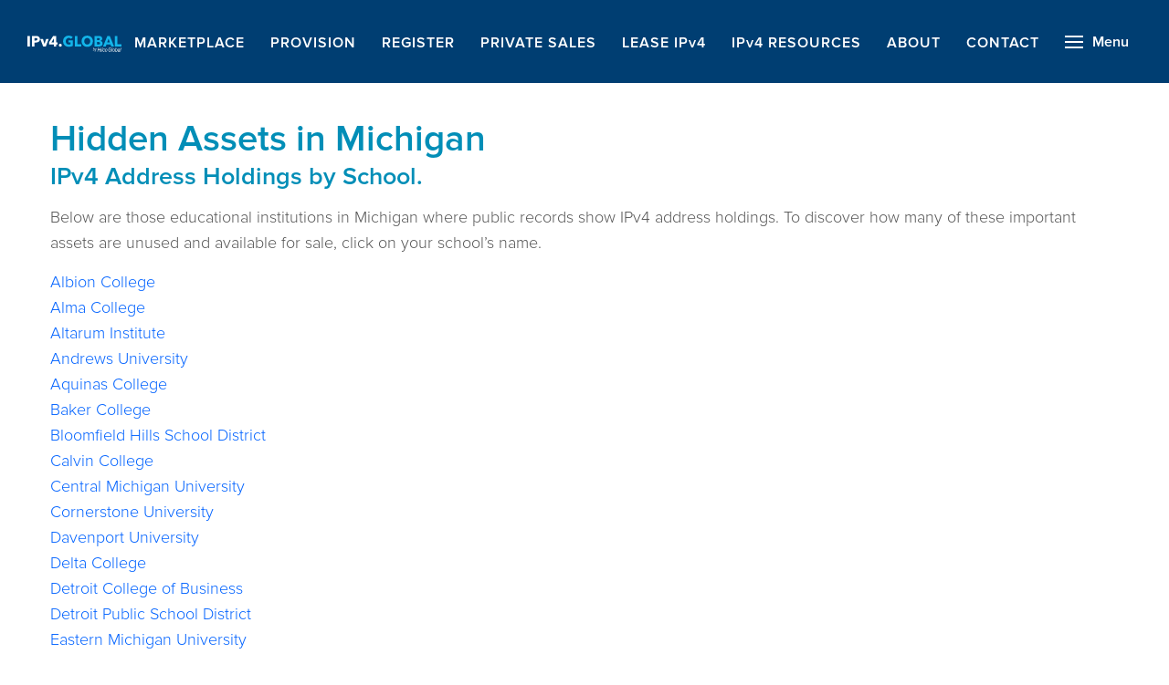

--- FILE ---
content_type: text/html; charset=UTF-8
request_url: https://www.ipv4.global/find-your-ip/michigan-school-selection/
body_size: 47803
content:
<!DOCTYPE html>
<html lang='en' itemscope itemtype="http://schema.org/WebPage">
<head>
<meta charset="UTF-8">

<meta name='viewport' content='width=device-width,initial-scale=1,viewport-fit=cover'>
<meta name='msapplication-tap-highlight' content='no'>
<meta name='HandheldFriendly' content='True'>

<meta name='format-detection' content='telephone=no'>
<meta name='pinterest' content='nohover'>
<script>

(function(h,o,t,j,a,r){

h.hj=h.hj||function(){(h.hj.q=h.hj.q||[]).push(arguments)};

h._hjSettings={hjid:1735543,hjsv:6};

a=o.getElementsByTagName('head')[0];

r=o.createElement('script');r.async=1;

r.src=t+h._hjSettings.hjid+j+h._hjSettings.hjsv;

a.appendChild(r);

})(window,document,'https://static.hotjar.com/c/hotjar-','.js?sv=');

</script>

<link rel="icon" href="https://www.ipv4.global/wp-content/themes/ipv4/assets/images/logo-icon.svg" sizes="32x32" />
<link rel="icon" href="https://www.ipv4.global/wp-content/themes/ipv4/assets/images/logo-icon.svg" sizes="192x192" />
<link rel="apple-touch-icon" href="https://www.ipv4.global/wp-content/themes/ipv4/assets/images/logo-icon.svg" />
<meta name="msapplication-TileImage" content="https://www.ipv4.global/wp-content/themes/ipv4/assets/images/logo-icon.svg" />

<title>Michigan | IPv4 Global</title>
	<style>img:is([sizes="auto" i], [sizes^="auto," i]) { contain-intrinsic-size: 3000px 1500px }</style>
	
<!-- The SEO Framework by Sybre Waaijer -->
<meta name="robots" content="max-snippet:-1,max-image-preview:large,max-video-preview:-1" />
<link rel="canonical" href="https://www.ipv4.global/find-your-ip/michigan-school-selection/" />
<meta name="description" content="Below are those educational institutions in Michigan where public records show IPv4 address holdings. To discover how many of these important assets are unused&#8230;" />
<meta property="og:type" content="website" />
<meta property="og:locale" content="en_US" />
<meta property="og:site_name" content="IPv4 Global" />
<meta property="og:title" content="Michigan" />
<meta property="og:description" content="Below are those educational institutions in Michigan where public records show IPv4 address holdings. To discover how many of these important assets are unused and available for sale&#8230;" />
<meta property="og:url" content="https://www.ipv4.global/find-your-ip/michigan-school-selection/" />
<meta name="twitter:card" content="summary_large_image" />
<meta name="twitter:title" content="Michigan" />
<meta name="twitter:description" content="Below are those educational institutions in Michigan where public records show IPv4 address holdings. To discover how many of these important assets are unused and available for sale&#8230;" />
<meta name="google-site-verification" content="_5rsEbvJ-xVZLGFFbRxtnmONKU3yNwEgc7SKs8yaG10" />
<script type="application/ld+json">{"@context":"https://schema.org","@graph":[{"@type":"WebSite","@id":"https://www.ipv4.global/#/schema/WebSite","url":"https://www.ipv4.global/","name":"IPv4 Global","description":"Buy &amp; Sell IP Addresses","inLanguage":"en-US","potentialAction":{"@type":"SearchAction","target":{"@type":"EntryPoint","urlTemplate":"https://www.ipv4.global/search/{search_term_string}/"},"query-input":"required name=search_term_string"},"publisher":{"@type":"Organization","@id":"https://www.ipv4.global/#/schema/Organization","name":"IPv4 Global","url":"https://www.ipv4.global/"}},{"@type":"WebPage","@id":"https://www.ipv4.global/find-your-ip/michigan-school-selection/","url":"https://www.ipv4.global/find-your-ip/michigan-school-selection/","name":"Michigan | IPv4 Global","description":"Below are those educational institutions in Michigan where public records show IPv4 address holdings. To discover how many of these important assets are unused&#8230;","inLanguage":"en-US","isPartOf":{"@id":"https://www.ipv4.global/#/schema/WebSite"},"breadcrumb":{"@type":"BreadcrumbList","@id":"https://www.ipv4.global/#/schema/BreadcrumbList","itemListElement":[{"@type":"ListItem","position":1,"item":"https://www.ipv4.global/","name":"IPv4 Global"},{"@type":"ListItem","position":2,"item":"https://www.ipv4.global/find-your-ip/","name":"Find Your Educational Institution&#8217;s IP Addresses"},{"@type":"ListItem","position":3,"name":"Michigan"}]},"potentialAction":{"@type":"ReadAction","target":"https://www.ipv4.global/find-your-ip/michigan-school-selection/"}}]}</script>
<!-- / The SEO Framework by Sybre Waaijer | 6.04ms meta | 0.25ms boot -->

<link rel='dns-prefetch' href='//www.google.com' />
<link rel='dns-prefetch' href='//www.ipv4.global' />
<style id='classic-theme-styles-inline-css'>
/*! This file is auto-generated */
.wp-block-button__link{color:#fff;background-color:#32373c;border-radius:9999px;box-shadow:none;text-decoration:none;padding:calc(.667em + 2px) calc(1.333em + 2px);font-size:1.125em}.wp-block-file__button{background:#32373c;color:#fff;text-decoration:none}
</style>
<link rel='stylesheet' id='usa-html5-map-style-css' href='https://www.ipv4.global/wp-content/plugins/usahtmlmap/static/css/map.css?ver=6.8.3' media='all' />
<link rel='stylesheet' id='fontawesome-stylesheet-css' href='https://www.ipv4.global/wp-content/themes/ipv4/assets/vendor/@fortawesome/fontawesome-free/css/all.min.css?ver=5.15.4' media='all' />
<link rel='stylesheet' id='mp-css-css' href='https://www.ipv4.global/wp-content/themes/ipv4/assets/css/style.min.css' media='all' />
<script src="https://www.ipv4.global/wp-includes/js/jquery/jquery.min.js?ver=3.7.1" id="jquery-core-js"></script>
<script src="https://www.ipv4.global/wp-includes/js/jquery/jquery-migrate.min.js?ver=3.4.1" id="jquery-migrate-js"></script><link rel="https://api.w.org/" href="https://www.ipv4.global/wp-json/" /><link rel="alternate" title="JSON" type="application/json" href="https://www.ipv4.global/wp-json/wp/v2/pages/4839" /><link rel="alternate" title="oEmbed (JSON)" type="application/json+oembed" href="https://www.ipv4.global/wp-json/oembed/1.0/embed?url=https%3A%2F%2Fwww.ipv4.global%2Ffind-your-ip%2Fmichigan-school-selection%2F" />
<link rel="alternate" title="oEmbed (XML)" type="text/xml+oembed" href="https://www.ipv4.global/wp-json/oembed/1.0/embed?url=https%3A%2F%2Fwww.ipv4.global%2Ffind-your-ip%2Fmichigan-school-selection%2F&#038;format=xml" />
<link rel="preload" type="font/woff2" as="font" crossorigin href="https://www.ipv4.global/wp-content/themes/ipv4/assets/fonts/proxima-nova/400/proxima-nova-400-english.woff2"><link rel="preload" type="font/woff2" as="font" crossorigin href="https://www.ipv4.global/wp-content/themes/ipv4/assets/fonts/proxima-nova/700/proxima-nova-700-english.woff2"><link rel="preload" type="font/woff2" as="font" crossorigin href="https://www.ipv4.global/wp-content/themes/ipv4/assets/fonts/proxima-nova/700/proxima-nova-700-rest.woff2"><link rel="icon" href="https://www.ipv4.global/wp-content/themes/ipv4/assets/images/logo-icon.svg" sizes="32x32" />
<link rel="icon" href="https://www.ipv4.global/wp-content/themes/ipv4/assets/images/logo-icon.svg" sizes="192x192" />
<link rel="apple-touch-icon" href="https://www.ipv4.global/wp-content/themes/ipv4/assets/images/logo-icon.svg" />
<meta name="msapplication-TileImage" content="https://www.ipv4.global/wp-content/themes/ipv4/assets/images/logo-icon.svg" />
		<style id="wp-custom-css">
			/* Formaloo Fee Calculator Fix */

.form-components-style_single-step-content__modern__buV1h.form-theme-field-border { 
	margin-top: 0 !important;
  border-radius: 16px;
  padding: unset !important;
}

.form-theme-field-border {
	border: none !important;
}

#formz-layout-wrapper {
background-color: #fff !important;
}

/* Internal Contact Enrichment */

.page-id-15071 .formaloo__form-container form.MuiBox-root > .MuiBox-root .MuiBox-root > .MuiBox-root:has(span.formaloo__form-title) {
	display: flex !important;
}

.page-id-15071 .mui-style-yhk1ze {
    padding: 10vh calc(50% - 65px);
    width: 100%;
    position: relative;
}

.page-id-15071 .formaloo__form-container > form > div > div > div.MuiBox-root:has(.MuiButtonBase-root) {
	display: flex !important;
	flex-direction: column;
	width:100%
}

@media (max-width: 959px) {
		.page-id-15071 .formaloo--root-container:has(.formaloo__field) .MuiScopedCssBaseline-root > .MuiBox-root {
		background-color: #ffffff !important;
	}

	.page-id-15071 .formaloo__form-container > form > div > div > div.MuiBox-root:has(.mui-style-htjm1) {
		padding: 35px 45px!important;
	}

	.page-id-15071  .formaloo__form-container .MuiBox-root .MuiBox-root:has(span.formaloo__form-title){
		padding-bottom: 40px;
	}
}
@media (min-width: 959px) {
	.mui-style-2wtxbi {
		margin-top: 0 !important;
	}
}

/* FR Buyer Landing Page */

.page-id-14804 .landing-button-accent {
	line-height: 1.3;
	padding-top:6px;
	padding-bottom:6px
}

.page-id-14804 .right-text-container {
	display:flex;
	flex-direction:column;
	justify-content: center;
}

.page-id-14804 .left-image-container {
	    display: flex;
    align-items: center;
}

.page-id-14804 .uk-text-medium {
  font-size: 18px;
}

.page-id-14804 .content:has(.top-cta-container) > :not(.wp-block-cover) h2.wp-block-heading:not(.blog-heading) {
  font-size:40px;
}

.page-id-14804 .uk-heading-medium, .page-id-14804 .top-cta-container h2.wp-block-heading {
	color: #000 !important;
}

.page-id-14804 .left-image {
		height: auto;
	overflow: hidden;
}

.page-id-14804 .landing-bg-accent {
	background-color: #FFFCDB !important;
}

.page-id-14804 .landing-button-accent {
	background-color: #FFED00 !important;
	color: #000;
	font-weight: 700;
	font-size: 22px;
	font-family: "futura-pt-condensed", sans-serif;
  font-style: normal;
	letter-spacing: .9px;
}

.page-id-14804 .wp-block-cover__background.has-background-dim { 
	background: linear-gradient(180deg,rgb(1,49,122) 0%,rgba(1,49,122,0.8) 20%) !important;
}

.page-id-14804 .uk-sticky  { 
	background-color: #01317A !important;
}

.page-id-14804 .uk-sticky.uk-sticky-below  { 
	background-color: rgb(0, 62, 114) !important;
}

.page-id-14804 .blog-group .wp-block-image
{
	display: flex !important;
	justify-content: center !important;
}

.page-id-14804 .blog-group .blog-heading, .page-id-14804 .blog-group .blog-preview-text{
	padding:0 !important;
}

.page-id-14804 .wp-block-group.blog-group {  background-color: unset !important;
}

.padding-id-14804 .blog-group {
	background-color: none !important;
}

.page-id-14804 .gradient-overlay .has-background-dim {
	opacity: 1 !Important;
}

.page-id-14804 .top-cta-container p {
	margin-bottom: 15px;
	margin-top:10px;
}

.page-id-14804 .top-cta-container h2 {
	max-width:320px !important;
	margin-bottom: 15px;
 }

	.page-id-14804 .top-cta-container hr.uk-divider{
		margin:0;

}

.page-id-14804 .header-container {
	display:flex;
	justify-content:space-evenly;
}

@media (min-width: 960px) {
	.page-id-14804 .uk-width-5-6\@m {
		width:100%
	}
}

.page-id-14804 .top-cta-container p {
	margin-bottom: 15px;
	margin-top:10px;
}

.page-id-14804 .top-cta-container h2 {
	max-width:320px !important;
	margin-bottom: 15px;
 }

	.page-id-14804 .top-cta-container hr.uk-divider{
		margin:0;
}

.page-id-14804 .header-container {
	display:flex;
	justify-content:space-evenly;
}

@media (min-width: 960px) {
	.page-id-14804 .uk-width-5-6\@m {
		width:100%
	}
	.page-id-14804 .wp-block-cover__inner-container {
	padding-top:0 !Important;
	padding-bottom:60px !Important;
}
	
	.page-id-14804 .uk-text-large {
  font-size: 23px !important;
}	

.page-id-14804 .top-cta-container h2 {
		max-width:320px !important;
	}
	.page-id-14804 .top-cta-container {
		max-width:320px;
	}
	.page-id-14804 .header-copy-container p.list-bullet {
		font-size:24px;
  }
}


@media (min-width: 960px) {
	.page-id-14804 .uk-width-5-6\@m {
		width:100%
	}
	.page-id-14804 .top-cta-container h2 {
		max-width: 320px !important;
	}
}


@media (min-width: 960px) {
	.page-id-14804 .uk-width-5-6\@m {
		width:100%
	}

.page-id-14804 .top-cta-container h2 {
		max-width:320px !important;
	}
	.page-id-14804 .header-copy-container p.list-bullet {
		font-size:24px;
  }
	
/*hides menu items w/o "sign-up" in URL*/

/*
	.page-id-14804 .nav-overlay li a:not([href*="sign-up"]) {
    display:none !important;
}
	*/
}

.page-id-14804 .button-stack a {
	margin-bottom: 10px;
	margin-left:0;
	width: 100%;
}

.page-id-14804 .MuiContainer-maxWidthMd .formaloo__form-title {
	display:none;
}

.page-id-14804 .MuiContainer-maxWidthMd:has(.formaloo__form-title) {
	padding-top:0;
} 

.page-id-14804 .MuiBox-root:has(.MuiLinearProgress-root) {
	position: relative;
}

.page-id-14804 .uk-accordion-content {
	margin-right: 3em;
}

.page-id-14804 .list-bullet:before {
    content: "";
    width: 8px;
    height: 8px;
    border-radius: 50%;
    margin-right: 10px;
    display: inline-block;
    background-color: #fff;
    vertical-align: middle;
}

.page-id-14804 .uk-width-5-6\@m {
	width: unset;
}

.page-id-14804 .wp-block-cover.gradient-overlay {
    position: relative;
    min-height: 0 !important;
    overflow: hidden;
}

.page-id-14804 .blog-heading a {
	color: #555;
}

.page-id-14804 .faq-container {
	background-color: unset !important;
	padding-top: 35px;
	padding-bottom:15px;
}


.page-id-14804 .gradient-overlay .has-background-dim {
	opacity: 0.64; !Important;
}

.page-id-14804 .uk-accordion {
	border: 2px #9f9f9f solid
}

.page-id-14804 .uk-accordion li > a::before {
  left: unset !important;
  right: 0px !important;
}

.page-id-14804 .uk-accordion li > a > h2 {
  max-width: 90% !important;
}

.page-id-14804 .uk-accordion li:not(:first-child) {
	border-top: 2px solid #9f9f9f!important;
}

.page-id-14804 .blog-list-container {
	padding-top: 15px;
  padding-bottom:40px;
}

.page-id-14804 .wp-block-group.blog-group {
	background-color: #f1f1f1;
	height:100%
}

.page-id-14804 .wp-block-group.blog-group .blog-preview-text {
	padding: 0 20px 20px 20px;
}

.page-id-14804 .wp-block-group.blog-group .blog-heading {
	padding-left:20px;
	padding-right:20px;
	margin-top:0;
	margin-bottom:10px;
	font-size: 1.8rem !important;
}

.page-id-14804 .MuiLinearProgress-root {
	display:none;
}

.page-id-14804 .calculator-subtext {
	font-size:16px;
}

.page-id-14804 .top-cta-container {
  display: flex !Important;
  flex-direction: column !important;
  align-items: center !important;
  background-color: #f1f1f1 !important;
  padding: 30px !important;
  border-radius: 33px;
	height:100%
}
  
@media (max-width: 959px) {
	
	.page-id-14804 .left-image-container {
  display: block
}
	
  .page-id-14804 .top-cta-container {
    margin-bottom:2.7%;
    width:95%;
  }
  .page-id-14804 .header-container.uk-grid {
    justify-content:center;
    margin-left:0;
  }
  .page-id-14804 .uk-heading-large {
		font-size:3.1em !important;
	}
	.page-id-14804 .left-image-container {
			padding-right:0 !important;
	}
  .page-id-14804 .left-image-right-text-2-col .uk-grid > * {
		padding-left:25px;
	}
	.page-id-14804 .left-image-right-text-2-col {
		padding-top:0 !important;
	}
	.page-id-14804 .dynamic-stats-container .wp-block-columns .wp-block-column {
		border: 0 !important;
	}
	.page-id-14804 .image-spacer {
		height:15px !important;
  }
	.page-id-14804 .top-cta-container .uk-text-large {
    font-size:19px !important;
  }
	.wp-block-cover__inner-container:has(.uk-container) {
	padding: 0 !important;
}
}

@media (min-width: 1200px) {
  .page-id-14804 .uk-heading-large {
    font-size:4em !important;
  }
}

.page-id-14804 .left-image-container {
    padding-right: 30px;
}

.page-id-14804 .header-copy-container .is-style-container-medium {
	padding-right: 100px !Important;
}

@media (max-width: 960px) {
  .page-id-14804 .header-copy-container .is-style-container-medium {
	  padding-right: 25px !Important;
  }
}

.page-id-14804 .is-style-container-medium.header-copy-container {
	margin-right: 50px !important;
}

.page-id-14804 .wp-block-cover__inner-container {
	padding-top: 30px;
  padding-bottom: 55px;
}


.page-id-14804 .left-image-container {
	padding-right: 30px;
}


.page-id-14804 > main > div > div > div.wp-block-cover.gradient-overlay.uk-padding.uk-padding-remove-horizontal.uk-cover-container.uk-position-relative.uk-section {
	padding-top: 20px !important;
	padding-bottom: 0px !important;
}
  
.page-id-14804 .dynamic-stats-container {
	  padding-left: 0 !important;
}

.page-id-14804 .dynamic-stats-container .wp-block-columns .wp-block-column {
	border-right: 1px solid #003e72;
	padding-left:0;
}

.page-id-14804 .dynamic-stats-container .wp-block-columns .wp-block-column:last-child {
  border-right: 0;
}

.page-id-14804 .left-image-right-text-2-col .wp-block-columns {
	display: flex !important;
}

.page-id-14804 .dynamic-stats-container {
	padding-top: 40px;
	padding-bottom: 40px;
}

.page-id-14804 .icons-container  {
	padding-left:45px;
	padding-right:45px;
	padding-top:35px;
	padding-bottom: 35px;

}

.page-id-14804 .icon-text-container {
  display: flex;
	flex-direction: column;
	align-items: center;
}

.page-id-14804 .bullet {
	padding-right: 20px;
}

.page-id-14804 .formaloo__form-container {
	font-family: proxima nova, sans-serif !important;
}

.page-id-14804 .formaloo__form-container .formaloo__form-title {
	font-weight:600;
  color: #555;
	letter-spacing: -0.7px;
  max-width: 652px; 
  font-size: 2.65rem;
}

.page-id-14804 .formaloo__form-container  {
	row-gap:0;
}

.page-id-14804 .MuiScopedCssBaseline-root .formaloo__form-container .mui-style-5s7ktl  {
	/* edit this per Formaloo */
	display:none;
}

.formaloo__form-container.inheritFont.MuiBox-root > div.MuiBox-root > div.MuiContainer-root{
	max-width:1220px !important;
}

.formaloo__form-container .formaloo__field--number label.MuiInputLabel-root span {
	font-weight:600 !important;
	color: #555;
}


/* LA Buyer Landing Page */

.page-id-14806 .right-text-container {
	display:flex;
	flex-direction:column;
	justify-content: center;
}

.page-id-14806 .left-image-container {
	    display: flex;
    align-items: center;
}

.page-id-14806 .uk-text-medium {
  font-size: 18px;
}

.page-id-14806 .content:has(.top-cta-container) > :not(.wp-block-cover) h2.wp-block-heading:not(.blog-heading) {
  font-size:40px;
}

.page-id-14806 .uk-heading-medium, .page-id-14806 .top-cta-container h2.wp-block-heading {
	color: #000 !important;
}

.page-id-14806 .left-image {
		height: auto;
	overflow: hidden;
}

.page-id-14806 .landing-bg-accent {
	background-color: #FFFCDB !important;
}

.page-id-14806 .landing-button-accent {
	background-color: #FFED00 !important;
	color: #000;
	font-weight: 700;
	font-size: 22px;
	font-family: "futura-pt-condensed", sans-serif;
  font-style: normal;
	letter-spacing: .9px;
}

.page-id-14806 .wp-block-cover__background.has-background-dim { 
	background: linear-gradient(180deg,rgb(1,49,122) 0%,rgba(1,49,122,0.8) 20%) !important;
}

.page-id-14806 .uk-sticky  { 
	background-color: #01317A !important;
}

.page-id-14806 .uk-sticky.uk-sticky-below  { 
	background-color: rgb(0, 62, 114) !important;
}

.page-id-14806 .blog-group .wp-block-image
{
	display: flex !important;
	justify-content: center !important;
}

.page-id-14806 .blog-group .blog-heading, .page-id-14806 .blog-group .blog-preview-text{
	padding:0 !important;
}

.page-id-14806 .wp-block-group.blog-group {  background-color: unset !important;
}

.padding-id-14806 .blog-group {
	background-color: none !important;
}

.page-id-14806 .gradient-overlay .has-background-dim {
	opacity: 1 !Important;
}

.page-id-14806 .top-cta-container p {
	margin-bottom: 15px;
	margin-top:10px;
}

.page-id-14806 .top-cta-container h2 {
	max-width:320px !important;
	margin-bottom: 15px;
 }

	.page-id-14806 .top-cta-container hr.uk-divider{
		margin:0;

}

.page-id-14806 .header-container {
	display:flex;
	justify-content:space-evenly;
}

@media (min-width: 960px) {
	.page-id-14806 .uk-width-5-6\@m {
		width:100%
	}
}

.page-id-14806 .top-cta-container p {
	margin-bottom: 15px;
	margin-top:10px;
}

.page-id-14806 .top-cta-container h2 {
	max-width:320px !important;
	margin-bottom: 15px;
 }

	.page-id-14806 .top-cta-container hr.uk-divider{
		margin:0;
}

.page-id-14806 .header-container {
	display:flex;
	justify-content:space-evenly;
}

@media (min-width: 960px) {
	.page-id-14806 .uk-width-5-6\@m {
		width:100%
	}
	.page-id-14806 .wp-block-cover__inner-container {
	padding-top:0 !Important;
	padding-bottom:60px !Important;
}
	
	.page-id-14806 .uk-text-large {
  font-size: 23px !important;
}	

.page-id-14806 .top-cta-container h2 {
		max-width:320px !important;
	}
	.page-id-14806 .top-cta-container {
		max-width:320px;
	}
	.page-id-14806 .header-copy-container p.list-bullet {
		font-size:24px;
  }
}


@media (min-width: 960px) {
	.page-id-14806 .uk-width-5-6\@m {
		width:100%
	}
	.page-id-14806 .top-cta-container h2 {
		max-width: 320px !important;
	}
}


@media (min-width: 960px) {
	.page-id-14806 .uk-width-5-6\@m {
		width:100%
	}

.page-id-14806 .top-cta-container h2 {
		max-width:320px !important;
	}
	.page-id-14806 .header-copy-container p.list-bullet {
		font-size:24px;
  }
	
/*hides menu items w/o "sign-up" in URL*/

/*
	.page-id-14806 .nav-overlay li a:not([href*="sign-up"]) {
    display:none !important;
}
	*/
}

.page-id-14806 .button-stack a {
	margin-bottom: 10px;
	margin-left:0;
	width: 100%;
}

.page-id-14806 .MuiContainer-maxWidthMd .formaloo__form-title {
	display:none;
}

.page-id-14806 .MuiContainer-maxWidthMd:has(.formaloo__form-title) {
	padding-top:0;
} 

.page-id-14806 .MuiBox-root:has(.MuiLinearProgress-root) {
	position: relative;
}

.page-id-14806 .uk-accordion-content {
	margin-right: 3em;
}

.page-id-14806 .list-bullet:before {
    content: "";
    width: 8px;
    height: 8px;
    border-radius: 50%;
    margin-right: 10px;
    display: inline-block;
    background-color: #fff;
    vertical-align: middle;
}

.page-id-14806 .uk-width-5-6\@m {
	width: unset;
}

.page-id-14806 .wp-block-cover.gradient-overlay {
    position: relative;
    min-height: 0 !important;
    overflow: hidden;
}

.page-id-14806 .blog-heading a {
	color: #555;
}

.page-id-14806 .faq-container {
	background-color: unset !important;
	padding-top: 35px;
	padding-bottom:15px;
}


.page-id-14806 .gradient-overlay .has-background-dim {
	opacity: 0.64; !Important;
}

.page-id-14806 .uk-accordion {
	border: 2px #9f9f9f solid
}

.page-id-14806 .uk-accordion li > a::before {
  left: unset !important;
  right: 0px !important;
}

.page-id-14806 .uk-accordion li > a > h2 {
  max-width: 90% !important;
}

.page-id-14806 .uk-accordion li:not(:first-child) {
	border-top: 2px solid #9f9f9f!important;
}

.page-id-14806 .blog-list-container {
	padding-top: 15px;
  padding-bottom:40px;
}

.page-id-14806 .wp-block-group.blog-group {
	background-color: #f1f1f1;
	height:100%
}

.page-id-14806 .wp-block-group.blog-group .blog-preview-text {
	padding: 0 20px 20px 20px;
}

.page-id-14806 .wp-block-group.blog-group .blog-heading {
	padding-left:20px;
	padding-right:20px;
	margin-top:0;
	margin-bottom:10px;
	font-size: 1.8rem !important;
}

.page-id-14806 .MuiLinearProgress-root {
	display:none;
}

.page-id-14806 .calculator-subtext {
	font-size:16px;
}

.page-id-14806 .top-cta-container {
  display: flex !Important;
  flex-direction: column !important;
  align-items: center !important;
  background-color: #f1f1f1 !important;
  padding: 30px !important;
  border-radius: 33px;
	height:100%
}
  
@media (max-width: 959px) {
	
	.page-id-14806 .left-image-container {
  display: block
}
	
  .page-id-14806 .top-cta-container {
    margin-bottom:2.7%;
    width:95%;
  }
  .page-id-14806 .header-container.uk-grid {
    justify-content:center;
    margin-left:0;
  }
  .page-id-14806 .uk-heading-large {
		font-size:3.1em !important;
	}
	.page-id-14806 .left-image-container {
			padding-right:0 !important;
	}
  .page-id-14806 .left-image-right-text-2-col .uk-grid > * {
		padding-left:25px;
	}
	.page-id-14806 .left-image-right-text-2-col {
		padding-top:0 !important;
	}
	.page-id-14806 .dynamic-stats-container .wp-block-columns .wp-block-column {
		border: 0 !important;
	}
	.page-id-14806 .image-spacer {
		height:15px !important;
  }
	.page-id-14806 .top-cta-container .uk-text-large {
    font-size:19px !important;
  }
	.wp-block-cover__inner-container:has(.uk-container) {
	padding: 0 !important;
}
}

@media (min-width: 1200px) {
  .page-id-14806 .uk-heading-large {
    font-size:4em !important;
  }
}

.page-id-14806 .left-image-container {
    padding-right: 30px;
}

.page-id-14806 .header-copy-container .is-style-container-medium {
	padding-right: 100px !Important;
}


@media (max-width: 960px) {
  .page-id-14806 .header-copy-container .is-style-container-medium {
	  padding-right: 25px !Important;
  }
}

.page-id-14806 .is-style-container-medium.header-copy-container {
	margin-right: 50px !important;
}

.page-id-14806 .wp-block-cover__inner-container {
	padding-top: 30px;
  padding-bottom: 55px;
}


.page-id-14806 .left-image-container {
	padding-right: 30px;
}


.page-id-14806 > main > div > div > div.wp-block-cover.gradient-overlay.uk-padding.uk-padding-remove-horizontal.uk-cover-container.uk-position-relative.uk-section {
	padding-top: 20px !important;
	padding-bottom: 0px !important;
}
  
.page-id-14806 .dynamic-stats-container {
	  padding-left: 0 !important;
}

.page-id-14806 .dynamic-stats-container .wp-block-columns .wp-block-column {
	border-right: 1px solid #003e72;
	padding-left:0;
}

.page-id-14806 .dynamic-stats-container .wp-block-columns .wp-block-column:last-child {
  border-right: 0;
}

.page-id-14806 .left-image-right-text-2-col .wp-block-columns {
	display: flex !important;
}

.page-id-14806 .dynamic-stats-container {
	padding-top: 40px;
	padding-bottom: 40px;
}

.page-id-14806 .icons-container  {
	padding-left:45px;
	padding-right:45px;
	padding-top:35px;
	padding-bottom: 35px;

}

.page-id-14806 .icon-text-container {
  display: flex;
	flex-direction: column;
	align-items: center;
}

.page-id-14806 .bullet {
	padding-right: 20px;
}

.page-id-14806 .formaloo__form-container {
	font-family: proxima nova, sans-serif !important;
}

.page-id-14806 .formaloo__form-container .formaloo__form-title {
	font-weight:600;
  color: #555;
	letter-spacing: -0.7px;
  max-width: 652px; 
  font-size: 2.65rem;
}

.page-id-14806 .formaloo__form-container  {
	row-gap:0;
}

.page-id-14806 .MuiScopedCssBaseline-root .formaloo__form-container .mui-style-5s7ktl  {
	/* edit this per Formaloo */
	display:none;
}

.formaloo__form-container.inheritFont.MuiBox-root > div.MuiBox-root > div.MuiContainer-root{
	max-width:1220px !important;
}

.formaloo__form-container .formaloo__field--number label.MuiInputLabel-root span {
	font-weight:600 !important;
	color: #555;
}


/* DE Buyer Landing Page */

.page-id-14805 .right-text-container {
	display:flex;
	flex-direction:column;
	justify-content: center;
}

.page-id-14805 .left-image-container {
	    display: flex;
    align-items: center;
}

.page-id-14805 .uk-text-medium {
  font-size: 18px;
}

.page-id-14805 .content:has(.top-cta-container) > :not(.wp-block-cover) h2.wp-block-heading:not(.blog-heading) {
  font-size:40px;
}

.page-id-14805 .uk-heading-medium, .page-id-14805 .top-cta-container h2.wp-block-heading {
	color: #000 !important;
}

.page-id-14805 .left-image {
		height: auto;
	overflow: hidden;
}

.page-id-14805 .landing-bg-accent {
	background-color: #FFFCDB !important;
}

.page-id-14805 .landing-button-accent {
	background-color: #FFED00 !important;
	color: #000;
	font-weight: 700;
	font-size: 22px;
	font-family: "futura-pt-condensed", sans-serif;
  font-style: normal;
	letter-spacing: .9px;
}

.page-id-14805 .wp-block-cover__background.has-background-dim { 
	background: linear-gradient(180deg,rgb(1,49,122) 0%,rgba(1,49,122,0.8) 20%) !important;
}

.page-id-14805 .uk-sticky  { 
	background-color: #01317A !important;
}

.page-id-14805 .uk-sticky.uk-sticky-below  { 
	background-color: rgb(0, 62, 114) !important;
}

.page-id-14805 .blog-group .wp-block-image
{
	display: flex !important;
	justify-content: center !important;
}

.page-id-14805 .blog-group .blog-heading, .page-id-14805 .blog-group .blog-preview-text{
	padding:0 !important;
}

.page-id-14805 .wp-block-group.blog-group {  background-color: unset !important;
}

.padding-id-14805 .blog-group {
	background-color: none !important;
}

.page-id-14805 .gradient-overlay .has-background-dim {
	opacity: 1 !Important;
}

.page-id-14805 .top-cta-container p {
	margin-bottom: 15px;
	margin-top:10px;
}

.page-id-14805 .top-cta-container h2 {
	max-width:320px !important;
	margin-bottom: 15px;
 }

	.page-id-14805 .top-cta-container hr.uk-divider{
		margin:0;

}

.page-id-14805 .header-container {
	display:flex;
	justify-content:space-evenly;
}

@media (min-width: 960px) {

.page-id-14805 .uk-text-large {
  font-size: 19px !important;
}	

.page-id-14805 .uk-width-5-6\@m {
		width:100%
	}
}

.page-id-14805 .top-cta-container p {
	margin-bottom: 15px;
	margin-top:10px;
}

.page-id-14805 .top-cta-container h2 {
	max-width:320px !important;
	margin-bottom: 15px;
 }

	.page-id-14805 .top-cta-container hr.uk-divider{
		margin:0;
}

.page-id-14805 .header-container {
	display:flex;
	justify-content:space-evenly;
}

@media (min-width: 960px) {
	.page-id-14805 .uk-width-5-6\@m {
		width:100%
	}
	.page-id-14805 .wp-block-cover__inner-container {
	padding-top:0 !Important;
	padding-bottom:60px !Important;
}

.page-id-14805 .top-cta-container h2 {
		max-width:320px !important;
	}
	.page-id-14805 .top-cta-container {
		max-width:320px;
	}
	.page-id-14805 .header-copy-container p.list-bullet {
		font-size:24px;
  }
}


@media (min-width: 960px) {
	.page-id-14805 .uk-width-5-6\@m {
		width:100%
	}
	.page-id-14805 .top-cta-container h2 {
		max-width: 320px !important;
	}
}


@media (min-width: 960px) {
	.page-id-14805 .uk-width-5-6\@m {
		width:100%
	}

.page-id-14805 .top-cta-container h2 {
		max-width:320px !important;
	}
	.page-id-14805 .header-copy-container p.list-bullet {
		font-size:24px;
  }
	
/*hides menu items w/o "sign-up" in URL*/

/*
	.page-id-14805 .nav-overlay li a:not([href*="sign-up"]) {
    display:none !important;
}
	*/
}

.page-id-14805 .button-stack a {
	margin-bottom: 10px;
	margin-left:0;
	width: 100%;
}

.page-id-14805 .MuiContainer-maxWidthMd .formaloo__form-title {
	display:none;
}

.page-id-14805 .MuiContainer-maxWidthMd:has(.formaloo__form-title) {
	padding-top:0;
} 

.page-id-14805 .MuiBox-root:has(.MuiLinearProgress-root) {
	position: relative;
}

.page-id-14805 .uk-accordion-content {
	margin-right: 3em;
}

.page-id-14805 .list-bullet:before {
    content: "";
    width: 8px;
    height: 8px;
    border-radius: 50%;
    margin-right: 10px;
    display: inline-block;
    background-color: #fff;
    vertical-align: middle;
}

.page-id-14805 .uk-width-5-6\@m {
	width: unset;
}

.page-id-14805 .wp-block-cover.gradient-overlay {
    position: relative;
    min-height: 0 !important;
    overflow: hidden;
}

.page-id-14805 .blog-heading a {
	color: #555;
}

.page-id-14805 .faq-container {
	background-color: unset !important;
	padding-top: 35px;
	padding-bottom:15px;
}


.page-id-14805 .gradient-overlay .has-background-dim {
	opacity: 0.64; !Important;
}

.page-id-14805 .uk-accordion {
	border: 2px #9f9f9f solid
}

.page-id-14805 .uk-accordion li > a::before {
  left: unset !important;
  right: 0px !important;
}

.page-id-14805 .uk-accordion li > a > h2 {
  max-width: 90% !important;
}

.page-id-14805 .uk-accordion li:not(:first-child) {
	border-top: 2px solid #9f9f9f!important;
}

.page-id-14805 .blog-list-container {
	padding-top: 15px;
  padding-bottom:40px;
}

.page-id-14805 .wp-block-group.blog-group {
	background-color: #f1f1f1;
	height:100%
}

.page-id-14805 .wp-block-group.blog-group .blog-preview-text {
	padding: 0 20px 20px 20px;
}

.page-id-14805 .wp-block-group.blog-group .blog-heading {
	padding-left:20px;
	padding-right:20px;
	margin-top:0;
	margin-bottom:10px;
	font-size: 1.8rem !important;
}

.page-id-14805 .MuiLinearProgress-root {
	display:none;
}

.page-id-14805 .calculator-subtext {
	font-size:16px;
}

.page-id-14805 .top-cta-container {
  display: flex !Important;
  flex-direction: column !important;
  align-items: center !important;
  background-color: #f1f1f1 !important;
  padding: 30px !important;
  border-radius: 33px;
	height:100%
}
  
@media (max-width: 959px) {
  
.page-id-14805 .left-image-container {
  display: block
}

.page-id-14805 .top-cta-container {
    margin-bottom:2.7%;
    width:95%;
  }
  .page-id-14805 .header-container.uk-grid {
    justify-content:center;
    margin-left:0;
  }
  .page-id-14805 .uk-heading-large {
		font-size:3.1em !important;
	}
	.page-id-14805 .left-image-container {
			padding-right:0 !important;
	}
  .page-id-14805 .left-image-right-text-2-col .uk-grid > * {
		padding-left:25px;
	}
	.page-id-14805 .left-image-right-text-2-col {
		padding-top:0 !important;
	}
	.page-id-14805 .dynamic-stats-container .wp-block-columns .wp-block-column {
		border: 0 !important;
	}
	.page-id-14805 .image-spacer {
		height:15px !important;
  }
	.page-id-14805 .top-cta-container .uk-text-large {
    font-size:19px !important;
  }
	.wp-block-cover__inner-container:has(.uk-container) {
	padding: 0 !important;
}
}

@media (min-width: 1200px) {
  .page-id-14805 .uk-heading-large {
    font-size:4em !important;
  }
}

.page-id-14805 .left-image-container {
    padding-right: 30px;
}

.page-id-14805 .header-copy-container .is-style-container-medium {
	padding-right: 100px !Important;
}


@media (max-width: 960px) {
  .page-id-14805 .header-copy-container .is-style-container-medium {
	  padding-right: 25px !Important;
  }
}

.page-id-14805 .is-style-container-medium.header-copy-container {
	margin-right: 50px !important;
}

.page-id-14805 .wp-block-cover__inner-container {
	padding-top: 30px;
  padding-bottom: 55px;
}


.page-id-14805 .left-image-container {
	padding-right: 30px;
}


.page-id-14805 > main > div > div > div.wp-block-cover.gradient-overlay.uk-padding.uk-padding-remove-horizontal.uk-cover-container.uk-position-relative.uk-section {
	padding-top: 20px !important;
	padding-bottom: 0px !important;
}
  
.page-id-14805 .dynamic-stats-container {
	  padding-left: 0 !important;
}

.page-id-14805 .dynamic-stats-container .wp-block-columns .wp-block-column {
	border-right: 1px solid #003e72;
	padding-left:0;
}

.page-id-14805 .dynamic-stats-container .wp-block-columns .wp-block-column:last-child {
  border-right: 0;
}

.page-id-14805 .left-image-right-text-2-col .wp-block-columns {
	display: flex !important;
}

.page-id-14805 .dynamic-stats-container {
	padding-top: 40px;
	padding-bottom: 40px;
}

.page-id-14805 .icons-container  {
	padding-left:45px;
	padding-right:45px;
	padding-top:35px;
	padding-bottom: 35px;

}

.page-id-14805 .icon-text-container {
  display: flex;
	flex-direction: column;
	align-items: center;
}

.page-id-14805 .bullet {
	padding-right: 20px;
}

.page-id-14805 .formaloo__form-container {
	font-family: proxima nova, sans-serif !important;
}

.page-id-14805 .formaloo__form-container .formaloo__form-title {
	font-weight:600;
  color: #555;
	letter-spacing: -0.7px;
  max-width: 652px; 
  font-size: 2.65rem;
}

.page-id-14805 .formaloo__form-container  {
	row-gap:0;
}

.page-id-14805 .MuiScopedCssBaseline-root .formaloo__form-container .mui-style-5s7ktl  {
	/* edit this per Formaloo */
	display:none;
}

.formaloo__form-container.inheritFont.MuiBox-root > div.MuiBox-root > div.MuiContainer-root{
	max-width:1220px !important;
}

.formaloo__form-container .formaloo__field--number label.MuiInputLabel-root span {
	font-weight:600 !important;
	color: #555;
}


/* RU Buyer Landing Page */

.page-id-14802 .right-text-container {
	display:flex;
	flex-direction:column;
	justify-content: center;
}

.page-id-14802 .left-image-container {
	    display: flex;
    align-items: center;
}

.page-id-14802 .uk-text-medium {
  font-size: 18px;
}

.page-id-14802 .content:has(.top-cta-container) > :not(.wp-block-cover) h2.wp-block-heading:not(.blog-heading) {
  font-size:40px;
}

.page-id-14802 .uk-heading-medium, .page-id-14802 .top-cta-container h2.wp-block-heading {
	color: #000 !important;
}

.page-id-14802 .left-image {
		height: auto;
	overflow: hidden;
}

.page-id-14802 .landing-bg-accent {
	background-color: #FFFCDB !important;
}

.page-id-14802 .landing-button-accent {
	background-color: #FFED00 !important;
	color: #000;
	font-weight: 700;
	font-size: 22px;
	font-family: "futura-pt-condensed", sans-serif;
  font-style: normal;
	letter-spacing: .9px;
}

.page-id-14802 .wp-block-cover__background.has-background-dim { 
	background: linear-gradient(180deg,rgb(1,49,122) 0%,rgba(1,49,122,0.8) 20%) !important;
}

.page-id-14802 .uk-sticky  { 
	background-color: #01317A !important;
}

.page-id-14802 .uk-sticky.uk-sticky-below  { 
	background-color: rgb(0, 62, 114) !important;
}

.page-id-14802 .blog-group .wp-block-image
{
	display: flex !important;
	justify-content: center !important;
}

.page-id-14802 .blog-group .blog-heading, .page-id-14802 .blog-group .blog-preview-text{
	padding:0 !important;
}

.page-id-14802 .wp-block-group.blog-group {  background-color: unset !important;
}

.padding-id-14802 .blog-group {
	background-color: none !important;
}

.page-id-14802 .gradient-overlay .has-background-dim {
	opacity: 1 !Important;
}

.page-id-14802 .top-cta-container p {
	margin-bottom: 15px;
	margin-top:10px;
}

.page-id-14802 .top-cta-container h2 {
	max-width:320px !important;
	margin-bottom: 15px;
 }

	.page-id-14802 .top-cta-container hr.uk-divider{
		margin:0;

}

.page-id-14802 .header-container {
	display:flex;
	justify-content:space-evenly;
}

@media (min-width: 960px) {
	.page-id-14802 .uk-width-5-6\@m {
		width:100%
	}
}

.page-id-14802 .top-cta-container p {
	margin-bottom: 15px;
	margin-top:10px;
}

.page-id-14802 .top-cta-container h2 {
	max-width:320px !important;
	margin-bottom: 15px;
 }

	.page-id-14802 .top-cta-container hr.uk-divider{
		margin:0;
}

.page-id-14802 .header-container {
	display:flex;
	justify-content:space-evenly;
}

@media (min-width: 960px) {
	.page-id-14802 .uk-width-5-6\@m {
		width:100%
	}
	.page-id-14802 .wp-block-cover__inner-container {
	padding-top:0 !Important;
	padding-bottom:60px !Important;
}

.page-id-14802 .top-cta-container h2 {
		max-width:320px !important;
	}
	.page-id-14802 .top-cta-container {
		max-width:320px;
	}
	.page-id-14802 .header-copy-container p.list-bullet {
		font-size:24px;
  }
}


@media (min-width: 960px) {
	.page-id-14802 .uk-width-5-6\@m {
		width:100%
	}
	.page-id-14802 .top-cta-container h2 {
		max-width: 320px !important;
	}
}


@media (min-width: 960px) {
	.page-id-14802 .uk-width-5-6\@m {
		width:100%
	}

.page-id-14802 .top-cta-container h2 {
		max-width:320px !important;
	}
	.page-id-14802 .header-copy-container p.list-bullet {
		font-size:24px;
  }
	
/*hides menu items w/o "sign-up" in URL*/

/*
	.page-id-14802 .nav-overlay li a:not([href*="sign-up"]) {
    display:none !important;
}
	*/
}

.page-id-14802 .button-stack a {
	margin-bottom: 10px;
	margin-left:0;
	width: 100%;
}

.page-id-14802 .MuiContainer-maxWidthMd .formaloo__form-title {
	display:none;
}

.page-id-14802 .MuiContainer-maxWidthMd:has(.formaloo__form-title) {
	padding-top:0;
} 

.page-id-14802 .MuiBox-root:has(.MuiLinearProgress-root) {
	position: relative;
}

.page-id-14802 .uk-accordion-content {
	margin-right: 3em;
}

.page-id-14802 .list-bullet:before {
    content: "";
    width: 8px;
    height: 8px;
    border-radius: 50%;
    margin-right: 10px;
    display: inline-block;
    background-color: #fff;
    vertical-align: middle;
}

.page-id-14802 .uk-width-5-6\@m {
	width: unset;
}

.page-id-14802 .wp-block-cover.gradient-overlay {
    position: relative;
    min-height: 0 !important;
    overflow: hidden;
}

.page-id-14802 .blog-heading a {
	color: #555;
}

.page-id-14802 .faq-container {
	background-color: unset !important;
	padding-top: 35px;
	padding-bottom:15px;
}


.page-id-14802 .gradient-overlay .has-background-dim {
	opacity: 0.64; !Important;
}

.page-id-14802 .uk-accordion {
	border: 2px #9f9f9f solid
}

.page-id-14802 .uk-accordion li > a::before {
  left: unset !important;
  right: 0px !important;
}

.page-id-14802 .uk-accordion li > a > h2 {
  max-width: 90% !important;
}

.page-id-14802 .uk-accordion li:not(:first-child) {
	border-top: 2px solid #9f9f9f!important;
}

.page-id-14802 .blog-list-container {
	padding-top: 15px;
  padding-bottom:40px;
}

.page-id-14802 .wp-block-group.blog-group {
	background-color: #f1f1f1;
	height:100%
}

.page-id-14802 .wp-block-group.blog-group .blog-preview-text {
	padding: 0 20px 20px 20px;
}

.page-id-14802 .wp-block-group.blog-group .blog-heading {
	padding-left:20px;
	padding-right:20px;
	margin-top:0;
	margin-bottom:10px;
	font-size: 1.8rem !important;
}

.page-id-14802 .MuiLinearProgress-root {
	display:none;
}

.page-id-14802 .calculator-subtext {
	font-size:16px;
}

.page-id-14802 .top-cta-container {
  display: flex !Important;
  flex-direction: column !important;
  align-items: center !important;
  background-color: #f1f1f1 !important;
  padding: 30px !important;
  border-radius: 33px;
	height:100%
}
  
@media (max-width: 959px) {
	
	.page-id-14802 .left-image-container {
  display: block
}
	
  .page-id-14802 .top-cta-container {
    margin-bottom:2.7%;
    width:95%;
  }
  .page-id-14802 .header-container.uk-grid {
    justify-content:center;
    margin-left:0;
  }
  .page-id-14802 .uk-heading-large {
		font-size:3.1em !important;
	}
	.page-id-14802 .left-image-container {
			padding-right:0 !important;
	}
  .page-id-14802 .left-image-right-text-2-col .uk-grid > * {
		padding-left:25px;
	}
	.page-id-14802 .left-image-right-text-2-col {
		padding-top:0 !important;
	}
	.page-id-14802 .dynamic-stats-container .wp-block-columns .wp-block-column {
		border: 0 !important;
	}
	.page-id-14802 .image-spacer {
		height:15px !important;
  }
	.page-id-14802 .top-cta-container .uk-text-large {
    font-size:19px !important;
  }
	.wp-block-cover__inner-container:has(.uk-container) {
	padding: 0 !important;
}
}

@media (min-width: 1200px) {
  .page-id-14802 .uk-heading-large {
    font-size:4em !important;
  }
}

.page-id-14802 .left-image-container {
    padding-right: 30px;
}

.page-id-14802 .header-copy-container .is-style-container-medium {
	padding-right: 100px !Important;
}

@media (max-width: 960px) {
  .page-id-14802 .header-copy-container .is-style-container-medium {
	  padding-right: 25px !Important;
  }
}

.page-id-14802 .is-style-container-medium.header-copy-container {
	margin-right: 50px !important;
}

.page-id-14802 .wp-block-cover__inner-container {
	padding-top: 30px;
  padding-bottom: 55px;
}


.page-id-14802 .left-image-container {
	padding-right: 30px;
}


.page-id-14802 > main > div > div > div.wp-block-cover.gradient-overlay.uk-padding.uk-padding-remove-horizontal.uk-cover-container.uk-position-relative.uk-section {
	padding-top: 20px !important;
	padding-bottom: 0px !important;
}
  
.page-id-14802 .dynamic-stats-container {
	  padding-left: 0 !important;
}

.page-id-14802 .dynamic-stats-container .wp-block-columns .wp-block-column {
	border-right: 1px solid #003e72;
	padding-left:0;
}

.page-id-14802 .dynamic-stats-container .wp-block-columns .wp-block-column:last-child {
  border-right: 0;
}

.page-id-14802 .left-image-right-text-2-col .wp-block-columns {
	display: flex !important;
}

.page-id-14802 .dynamic-stats-container {
	padding-top: 40px;
	padding-bottom: 40px;
}

.page-id-14802 .icons-container  {
	padding-left:45px;
	padding-right:45px;
	padding-top:35px;
	padding-bottom: 35px;

}

.page-id-14802 .icon-text-container {
  display: flex;
	flex-direction: column;
	align-items: center;
}

.page-id-14802 .bullet {
	padding-right: 20px;
}

.page-id-14802 .formaloo__form-container {
	font-family: proxima nova, sans-serif !important;
}

.page-id-14802 .formaloo__form-container .formaloo__form-title {
	font-weight:600;
  color: #555;
	letter-spacing: -0.7px;
  max-width: 652px; 
  font-size: 2.65rem;
}

.page-id-14802 .formaloo__form-container  {
	row-gap:0;
}

.page-id-14802 .MuiScopedCssBaseline-root .formaloo__form-container .mui-style-5s7ktl  {
	/* edit this per Formaloo */
	display:none;
}

.formaloo__form-container.inheritFont.MuiBox-root > div.MuiBox-root > div.MuiContainer-root{
	max-width:1220px !important;
}

.formaloo__form-container .formaloo__field--number label.MuiInputLabel-root span {
	font-weight:600 !important;
	color: #555;
}


/* LinkedIn Buyer Landing 3*/

.page-id-14777 .right-text-container {
	display:flex;
	flex-direction:column;
	justify-content: center;
}

.page-id-14777 .left-image-container {
	    display: flex;
    align-items: center;
}

.page-id-14777 .header-copy-container .uk-text-text.has-small-font-size.uk-heading-small {
	font-size:33px;
}

.page-id-14777 .header-copy-container p.list-bullet{
	font-size: 21px !important;
}

.page-id-14777 .uk-heading-medium, .page-id-14777 .top-cta-container h2.wp-block-heading {
	color: #000 !important;
}

.page-id-14777 .landing-bg-accent {
	background-color: #FFFCDB !important;
}

.page-id-14777 .landing-button-accent {
	background-color: #FFED00 !important;
	color: #000;
	font-weight: 700;
	font-size: 26px;
	font-family: "futura-pt-condensed", sans-serif;
  font-style: normal;
	letter-spacing: .9px;
}

.page-id-14777 .wp-block-cover__background.has-background-dim { 
	background: linear-gradient(180deg,rgb(1,49,122) 0%,rgba(1,49,122,0.8) 20%) !important;
}

.page-id-14777 .uk-sticky  { 
	background-color: #01317A !important;
}

.page-id-14777 .uk-sticky.uk-sticky-below  { 
	background-color: rgb(0, 62, 114) !important;
}

.page-id-14777 .blog-group .wp-block-image
{
	display: flex !important;
	justify-content: center !important;
}

.page-id-14777 .blog-group .blog-heading, .page-id-14777 .blog-group .blog-preview-text{
	padding:0 !important;
}

.page-id-14777 .wp-block-group.blog-group {  background-color: unset !important;
}

.padding-id-14777 .blog-group {
	background-color: none !important;
}

.page-id-14777 .gradient-overlay .has-background-dim {
	opacity: 1 !Important;
}

.page-id-14777 .top-cta-container p {
	margin-bottom: 15px;
	margin-top:10px;
}

.page-id-14777 .top-cta-container h2 {
	max-width:320px !important;
	margin-bottom: 15px;
 }

	.page-id-14777 .top-cta-container hr.uk-divider{
		margin:0;

}

.page-id-14777 .header-container {
	display:flex;
	justify-content:space-evenly;
	align-items: center;
}

@media (min-width: 960px) {
	.page-id-14777 .uk-width-5-6\@m {
		width:100%
	}
}

.page-id-14777 .top-cta-container p {
	margin-bottom: 15px;
	margin-top:10px;
}

.page-id-14777 .top-cta-container h2 {
	max-width:320px !important;
	margin-bottom: 15px;
 }

	.page-id-14777 .top-cta-container hr.uk-divider{
		margin:0;
}

	.page-id-14777 .left-image-container {
			padding-left:25px !important;
}

.page-id-14777 .header-container {
	display:flex;
	justify-content:space-evenly;
}

@media (min-width: 960px) {
	.page-id-14777 .uk-width-5-6\@m {
		width:100%
	}
	.page-id-14777 .wp-block-cover__inner-container {
	padding-top:0 !Important;
	padding-bottom:60px !Important;
}
.page-id-14777 .left-image {
	overflow:hidden;
	}
.page-id-14777 .top-cta-container h2 {
		max-width:320px !important;
	}
	.page-id-14777 .top-cta-container {
		max-width:320px;
	}
	.page-id-14777 .header-copy-container p.list-bullet {
		font-size:24px;
  }
}


@media (min-width: 960px) {
	.page-id-14777 .uk-width-5-6\@m {
		width:100%
	}
	.page-id-14777 .top-cta-container h2 {
		max-width: 320px !important;
	}
.page-id-14777 .left-image {
	}
}


@media (min-width: 960px) {
	.page-id-14777 .uk-width-5-6\@m {
		width:100%
	}
.page-id-14777 .left-image {

	}
.page-id-14777 .top-cta-container h2 {
		max-width:320px !important;
	}
	.page-id-14777 .header-copy-container p.list-bullet {
		font-size:24px;
  }
	
/*hides menu items w/o "sign-up" in URL*/

/*
	.page-id-14777 .nav-overlay li a:not([href*="sign-up"]) {
    display:none !important;
}
	*/
}

.page-id-14777 .button-stack a {
	margin-bottom: 10px;
	margin-left:0;
	width: 100%;
}

.page-id-14777 .MuiContainer-maxWidthMd .formaloo__form-title {
	display:none;
}

.page-id-14777 .MuiContainer-maxWidthMd:has(.formaloo__form-title) {
	padding-top:0;
} 

.page-id-14777 .MuiBox-root:has(.MuiLinearProgress-root) {
	position: relative;
}

.page-id-14777 .uk-accordion-content {
	margin-right: 3em;
}

.page-id-14777 .list-bullet:before {
    content: "";
    width: 8px;
    height: 8px;
    border-radius: 50%;
    margin-right: 10px;
    display: inline-block;
    background-color: #fff;
    vertical-align: middle;
}

.page-id-14777 .uk-width-5-6\@m {
	width: unset;
}

.page-id-14777 .wp-block-cover.gradient-overlay {
    position: relative;
    min-height: 0 !important;
    overflow: hidden;
}

.page-id-14777 .blog-heading a {
	color: #555;
}

.page-id-14777 .faq-container {
	background-color: unset !important;
	padding-top: 35px;
	padding-bottom:15px;
}


.page-id-14777 .gradient-overlay .has-background-dim {
	opacity: 0.64; !Important;
}

.page-id-14777 .uk-accordion {
	border: 2px #9f9f9f solid
}

.page-id-14777 .uk-accordion li > a::before {
  left: unset !important;
  right: 0px !important;
}

.page-id-14777 .uk-accordion li > a > h2 {
  max-width: 90% !important;
}

.page-id-14777 .uk-accordion li:not(:first-child) {
	border-top: 2px solid #9f9f9f!important;
}

.page-id-14777 .blog-list-container {
	padding-top: 15px;
  padding-bottom:40px;
}

.page-id-14777 .wp-block-group.blog-group {
	background-color: #f1f1f1;
	height:100%
}

.page-id-14777 .wp-block-group.blog-group .blog-preview-text {
	padding: 0 20px 20px 20px;
}

.page-id-14777 .wp-block-group.blog-group .blog-heading {
	padding-left:20px;
	padding-right:20px;
	margin-top:0;
	margin-bottom:10px;
	font-size: 1.8rem !important;
}

.page-id-14777 .MuiLinearProgress-root {
	display:none;
}

.page-id-14777 .calculator-subtext {
	font-size:16px;
}

.page-id-14777 .top-cta-container {
  display: flex !Important;
  flex-direction: column !important;
  align-items: center !important;
  background-color: #f1f1f1 !important;
  padding: 30px !important;
  border-radius: 33px;
	height:100%
}
  
@media (max-width: 959px) {
  .page-id-14777 .top-cta-container {
    margin-bottom:2.7%;
    width:95%;
  }
  .page-id-14777 .header-container.uk-grid {
    justify-content:center;
    margin-left:0;
  }
  .page-id-14777 .uk-heading-large {
		font-size:3.1em !important;
	}
	.page-id-14777 .left-image-container {
			padding-right:0 !important;
	}
	.page-id-14777 .left-image-right-text-2-col {
		padding-top:0 !important;
	}
	.page-id-14777 .dynamic-stats-container .wp-block-columns .wp-block-column {
		border: 0 !important;
	}
	.page-id-14777 .image-spacer {
		height:15px !important;
  }
	.page-id-14777 .top-cta-container .uk-text-large {
    font-size:19px !important;
  }
	.wp-block-cover__inner-container:has(.uk-container) {
	padding: 0 !important;
}
}

@media (min-width: 1200px) {
  .page-id-14777 .uk-heading-large {
    font-size:4em !important;
  }
}

.page-id-14777 .left-image-container {
    padding-right: 30px;
}

.page-id-14777 .header-copy-container .is-style-container-medium {
	padding-right: 100px !Important;
}

@media (max-width: 960px) {
  .page-id-14777 .header-copy-container .is-style-container-medium {
	  padding-right: 25px !Important;
  }
}

.page-id-14777 .is-style-container-medium.header-copy-container {
	margin-right: 50px !important;
}

.page-id-14777 .wp-block-cover__inner-container {
	padding-top: 30px;
  padding-bottom: 55px;
}


.page-id-14777 .left-image-container {
	padding-right: 30px;
}


.page-id-14777 > main > div > div > div.wp-block-cover.gradient-overlay.uk-padding.uk-padding-remove-horizontal.uk-cover-container.uk-position-relative.uk-section {
	padding-top: 20px !important;
	padding-bottom: 0px !important;
}
  
.page-id-14777 .dynamic-stats-container {
	  padding-left: 0 !important;
}

.page-id-14777 .dynamic-stats-container .wp-block-columns .wp-block-column {
	border-right: 1px solid #003e72;
	padding-left:0;
}

.page-id-14777 .dynamic-stats-container .wp-block-columns .wp-block-column:last-child {
  border-right: 0;
}

.page-id-14777 .left-image-right-text-2-col .wp-block-columns {
	display: flex !important;
}

.page-id-14777 .dynamic-stats-container {
	padding-top: 40px;
	padding-bottom: 40px;
}

.page-id-14777 .icons-container  {
	padding-left:45px;
	padding-right:45px;
	padding-top:35px;
	padding-bottom: 35px;

}

.page-id-14777 .icon-text-container {
  display: flex;
	flex-direction: column;
	align-items: center;
}

.page-id-14777 .bullet {
	padding-right: 20px;
}

.page-id-14777 .formaloo__form-container {
	font-family: proxima nova, sans-serif !important;
}

.page-id-14777 .formaloo__form-container .formaloo__form-title {
	font-weight:600;
  color: #555;
	letter-spacing: -0.7px;
  max-width: 652px; 
  font-size: 2.65rem;
}

.page-id-14777 .formaloo__form-container  {
	row-gap:0;
}

.page-id-14777 .MuiScopedCssBaseline-root .formaloo__form-container .mui-style-5s7ktl  {
	/* edit this per Formaloo */
	display:none;
}

.formaloo__form-container.inheritFont.MuiBox-root > div.MuiBox-root > div.MuiContainer-root{
	max-width:1220px !important;
}

.formaloo__form-container .formaloo__field--number label.MuiInputLabel-root span {
	font-weight:600 !important;
	color: #555;
}


/* LinkedIn Buyer Landing 2*/

.page-id-14763 .right-text-container {
	display:flex;
	flex-direction:column;
	justify-content: center;
}

.page-id-14763 .left-image-container {
	    display: flex;
    align-items: center;
}

.page-id-14763 .header-copy-container .uk-text-text.has-small-font-size.uk-heading-small {
	font-size:33px;
}

.page-id-14763 .header-copy-container p.list-bullet{
	font-size: 21px !important;
}

.page-id-14763 .uk-heading-medium, .page-id-14763 .top-cta-container h2.wp-block-heading {
	color: #000 !important;
}

.page-id-14763 .landing-bg-accent {
	background-color: #FFFCDB !important;
}

.page-id-14763 .landing-button-accent {
	background-color: #FFED00 !important;
	color: #000;
	font-weight: 700;
	font-size: 26px;
	font-family: "futura-pt-condensed", sans-serif;
  font-style: normal;
	letter-spacing: .9px;
}

.page-id-14763 .wp-block-cover__background.has-background-dim { 
	background: linear-gradient(180deg,rgb(1,49,122) 0%,rgba(1,49,122,0.8) 20%) !important;
}

.page-id-14763 .uk-sticky  { 
	background-color: #01317A !important;
}

.page-id-14763 .uk-sticky.uk-sticky-below  { 
	background-color: rgb(0, 62, 114) !important;
}

.page-id-14763 .blog-group .wp-block-image
{
	display: flex !important;
	justify-content: center !important;
}

.page-id-14763 .blog-group .blog-heading, .page-id-14763 .blog-group .blog-preview-text{
	padding:0 !important;
}

.page-id-14763 .wp-block-group.blog-group {  background-color: unset !important;
}

.padding-id-14763 .blog-group {
	background-color: none !important;
}

.page-id-14763 .gradient-overlay .has-background-dim {
	opacity: 1 !Important;
}

.page-id-14763 .top-cta-container p {
	margin-bottom: 15px;
	margin-top:10px;
}

.page-id-14763 .top-cta-container h2 {
	max-width:320px !important;
	margin-bottom: 15px;
 }

	.page-id-14763 .top-cta-container hr.uk-divider{
		margin:0;

}

.page-id-14763 .header-container {
	display:flex;
	justify-content:space-evenly;
	align-items: center;
}

@media (min-width: 960px) {
	.page-id-14763 .uk-width-5-6\@m {
		width:100%
	}
}

.page-id-14763 .top-cta-container p {
	margin-bottom: 15px;
	margin-top:10px;
}

.page-id-14763 .top-cta-container h2 {
	max-width:320px !important;
	margin-bottom: 15px;
 }

	.page-id-14763 .top-cta-container hr.uk-divider{
		margin:0;
}

	.page-id-14763 .left-image-container {
			padding-left:25px !important;
}

.page-id-14763 .header-container {
	display:flex;
	justify-content:space-evenly;
}

@media (min-width: 960px) {
	.page-id-14763 .uk-width-5-6\@m {
		width:100%
	}
	.page-id-14763 .wp-block-cover__inner-container {
	padding-top:0 !Important;
	padding-bottom:60px !Important;
}
.page-id-14763 .left-image {
	overflow:hidden;
	}
.page-id-14763 .top-cta-container h2 {
		max-width:320px !important;
	}
	.page-id-14763 .top-cta-container {
		max-width:320px;
	}
	.page-id-14763 .header-copy-container p.list-bullet {
		font-size:24px;
  }
}


@media (min-width: 960px) {
	.page-id-14763 .uk-width-5-6\@m {
		width:100%
	}
	.page-id-14763 .top-cta-container h2 {
		max-width: 320px !important;
	}
.page-id-14763 .left-image {
	}
}


@media (min-width: 960px) {
	.page-id-14763 .uk-width-5-6\@m {
		width:100%
	}
.page-id-14763 .left-image {

	}
.page-id-14763 .top-cta-container h2 {
		max-width:320px !important;
	}
	.page-id-14763 .header-copy-container p.list-bullet {
		font-size:24px;
  }
	
/*hides menu items w/o "sign-up" in URL*/

/*
	.page-id-14763 .nav-overlay li a:not([href*="sign-up"]) {
    display:none !important;
}
	*/
}

.page-id-14763 .button-stack a {
	margin-bottom: 10px;
	margin-left:0;
	width: 100%;
}

.page-id-14763 .MuiContainer-maxWidthMd .formaloo__form-title {
	display:none;
}

.page-id-14763 .MuiContainer-maxWidthMd:has(.formaloo__form-title) {
	padding-top:0;
} 

.page-id-14763 .MuiBox-root:has(.MuiLinearProgress-root) {
	position: relative;
}

.page-id-14763 .uk-accordion-content {
	margin-right: 3em;
}

.page-id-14763 .list-bullet:before {
    content: "";
    width: 8px;
    height: 8px;
    border-radius: 50%;
    margin-right: 10px;
    display: inline-block;
    background-color: #fff;
    vertical-align: middle;
}

.page-id-14763 .uk-width-5-6\@m {
	width: unset;
}

.page-id-14763 .wp-block-cover.gradient-overlay {
    position: relative;
    min-height: 0 !important;
    overflow: hidden;
}

.page-id-14763 .blog-heading a {
	color: #555;
}

.page-id-14763 .faq-container {
	background-color: unset !important;
	padding-top: 35px;
	padding-bottom:15px;
}


.page-id-14763 .gradient-overlay .has-background-dim {
	opacity: 0.64; !Important;
}

.page-id-14763 .uk-accordion {
	border: 2px #9f9f9f solid
}

.page-id-14763 .uk-accordion li > a::before {
  left: unset !important;
  right: 0px !important;
}

.page-id-14763 .uk-accordion li > a > h2 {
  max-width: 90% !important;
}

.page-id-14763 .uk-accordion li:not(:first-child) {
	border-top: 2px solid #9f9f9f!important;
}

.page-id-14763 .blog-list-container {
	padding-top: 15px;
  padding-bottom:40px;
}

.page-id-14763 .wp-block-group.blog-group {
	background-color: #f1f1f1;
	height:100%
}

.page-id-14763 .wp-block-group.blog-group .blog-preview-text {
	padding: 0 20px 20px 20px;
}

.page-id-14763 .wp-block-group.blog-group .blog-heading {
	padding-left:20px;
	padding-right:20px;
	margin-top:0;
	margin-bottom:10px;
	font-size: 1.8rem !important;
}

.page-id-14763 .MuiLinearProgress-root {
	display:none;
}

.page-id-14763 .calculator-subtext {
	font-size:16px;
}

.page-id-14763 .top-cta-container {
  display: flex !Important;
  flex-direction: column !important;
  align-items: center !important;
  background-color: #f1f1f1 !important;
  padding: 30px !important;
  border-radius: 33px;
	height:100%
}
  
@media (max-width: 959px) {
  .page-id-14763 .top-cta-container {
    margin-bottom:2.7%;
    width:95%;
  }
  .page-id-14763 .header-container.uk-grid {
    justify-content:center;
    margin-left:0;
  }
  .page-id-14763 .uk-heading-large {
		font-size:3.1em !important;
	}
	.page-id-14763 .left-image-container {
			padding-right:0 !important;
	}
	.page-id-14763 .left-image-right-text-2-col {
		padding-top:0 !important;
	}
	.page-id-14763 .dynamic-stats-container .wp-block-columns .wp-block-column {
		border: 0 !important;
	}
	.page-id-14763 .image-spacer {
		height:15px !important;
  }
	.page-id-14763 .top-cta-container .uk-text-large {
    font-size:19px !important;
  }
	.wp-block-cover__inner-container:has(.uk-container) {
	padding: 0 !important;
}
}

@media (min-width: 1200px) {
  .page-id-14763 .uk-heading-large {
    font-size:4em !important;
  }
}

.page-id-14763 .left-image-container {
    padding-right: 30px;
}

.page-id-14763 .header-copy-container .is-style-container-medium {
	padding-right: 100px !Important;
}

@media (max-width: 960px) {
  .page-id-14763
	.header-copy-container .is-style-container-medium {
	  padding-right: 25px !Important;
  }
}

.page-id-14763 .is-style-container-medium.header-copy-container {
	margin-right: 50px !important;
}

.page-id-14763 .wp-block-cover__inner-container {
	padding-top: 30px;
  padding-bottom: 55px;
}


.page-id-14763 .left-image-container {
	padding-right: 30px;
}


.page-id-14763 > main > div > div > div.wp-block-cover.gradient-overlay.uk-padding.uk-padding-remove-horizontal.uk-cover-container.uk-position-relative.uk-section {
	padding-top: 20px !important;
	padding-bottom: 0px !important;
}
  
.page-id-14763 .dynamic-stats-container {
	  padding-left: 0 !important;
}

.page-id-14763 .dynamic-stats-container .wp-block-columns .wp-block-column {
	border-right: 1px solid #003e72;
	padding-left:0;
}

.page-id-14763 .dynamic-stats-container .wp-block-columns .wp-block-column:last-child {
  border-right: 0;
}

.page-id-14763 .left-image-right-text-2-col .wp-block-columns {
	display: flex !important;
}

.page-id-14763 .dynamic-stats-container {
	padding-top: 40px;
	padding-bottom: 40px;
}

.page-id-14763 .icons-container  {
	padding-left:45px;
	padding-right:45px;
	padding-top:35px;
	padding-bottom: 35px;

}

.page-id-14763 .icon-text-container {
  display: flex;
	flex-direction: column;
	align-items: center;
}

.page-id-14763 .bullet {
	padding-right: 20px;
}

.page-id-14763 .formaloo__form-container {
	font-family: proxima nova, sans-serif !important;
}

.page-id-14763 .formaloo__form-container .formaloo__form-title {
	font-weight:600;
  color: #555;
	letter-spacing: -0.7px;
  max-width: 652px; 
  font-size: 2.65rem;
}

.page-id-14763 .formaloo__form-container  {
	row-gap:0;
}

.page-id-14763 .MuiScopedCssBaseline-root .formaloo__form-container .mui-style-5s7ktl  {
	/* edit this per Formaloo */
	display:none;
}

.formaloo__form-container.inheritFont.MuiBox-root > div.MuiBox-root > div.MuiContainer-root{
	max-width:1220px !important;
}

.formaloo__form-container .formaloo__field--number label.MuiInputLabel-root span {
	font-weight:600 !important;
	color: #555;
}

/* LinkedIn Buyer Landing */

.page-id-14619 .right-text-container {
	display:flex;
	flex-direction:column;
	justify-content: center;
}

.page-id-14619 .left-image-container {
	    display: flex;
    align-items: center;
}

.page-id-14619 .header-copy-container .uk-text-text.has-small-font-size.uk-heading-small {
	font-size:33px;
}

.page-id-14619 .header-copy-container p.list-bullet{
	font-size: 21px !important;
}

.page-id-14619 .uk-heading-medium, .page-id-14619 .top-cta-container h2.wp-block-heading {
	color: #000 !important;
}

.page-id-14619 .landing-bg-accent {
	background-color: #FFFCDB !important;
}

.page-id-14619 .landing-button-accent {
	background-color: #FFED00 !important;
	color: #000;
	font-weight: 700;
	font-size: 26px;
	font-family: "futura-pt-condensed", sans-serif;
  font-style: normal;
	letter-spacing: .9px;
}

.page-id-14619 .wp-block-cover__background.has-background-dim { 
	background: linear-gradient(180deg,rgb(1,49,122) 0%,rgba(1,49,122,0.8) 20%) !important;
}

.page-id-14619 .uk-sticky  { 
	background-color: #01317A !important;
}

.page-id-14619 .uk-sticky.uk-sticky-below  { 
	background-color: rgb(0, 62, 114) !important;
}

.page-id-14619 .blog-group .wp-block-image
{
	display: flex !important;
	justify-content: center !important;
}

.page-id-14619 .blog-group .blog-heading, .page-id-14619 .blog-group .blog-preview-text{
	padding:0 !important;
}

.page-id-14619 .wp-block-group.blog-group {  background-color: unset !important;
}

.padding-id-14619 .blog-group {
	background-color: none !important;
}

.page-id-14619 .gradient-overlay .has-background-dim {
	opacity: 1 !Important;
}

.page-id-14619 .top-cta-container p {
	margin-bottom: 15px;
	margin-top:10px;
}

.page-id-14619 .top-cta-container h2 {
	max-width:320px !important;
	margin-bottom: 15px;
 }

	.page-id-14619 .top-cta-container hr.uk-divider{
		margin:0;

}

.page-id-14619 .header-container {
	display:flex;
	justify-content:space-evenly;
	align-items: center;
}

@media (min-width: 960px) {
	.page-id-14619 .uk-width-5-6\@m {
		width:100%
	}
}

.page-id-14619 .top-cta-container p {
	margin-bottom: 15px;
	margin-top:10px;
}

.page-id-14619 .top-cta-container h2 {
	max-width:320px !important;
	margin-bottom: 15px;
 }

	.page-id-14619 .top-cta-container hr.uk-divider{
		margin:0;
}

	.page-id-14619 .left-image-container {
			padding-left:25px !important;
}

.page-id-14619 .header-container {
	display:flex;
	justify-content:space-evenly;
}

@media (min-width: 960px) {
	.page-id-14619 .uk-width-5-6\@m {
		width:100%
	}
	.page-id-14619 .wp-block-cover__inner-container {
	padding-top:0 !Important;
	padding-bottom:60px !Important;
}
.page-id-14619 .left-image {
	overflow:hidden;
	}
.page-id-14619 .top-cta-container h2 {
		max-width:320px !important;
	}
	.page-id-14619 .top-cta-container {
		max-width:320px;
	}
	.page-id-14619 .header-copy-container p.list-bullet {
		font-size:24px;
  }
}


@media (min-width: 960px) {
	.page-id-14619 .uk-width-5-6\@m {
		width:100%
	}
	.page-id-14619 .top-cta-container h2 {
		max-width: 320px !important;
	}
.page-id-14619 .left-image {
	}
}


@media (min-width: 960px) {
	.page-id-14619 .uk-width-5-6\@m {
		width:100%
	}
.page-id-14619 .left-image {

	}
.page-id-14619 .top-cta-container h2 {
		max-width:320px !important;
	}
	.page-id-14619 .header-copy-container p.list-bullet {
		font-size:24px;
  }
	
/*hides menu items w/o "sign-up" in URL*/

/*
	.page-id-14619 .nav-overlay li a:not([href*="sign-up"]) {
    display:none !important;
}
	*/
}

.page-id-14619 .button-stack a {
	margin-bottom: 10px;
	margin-left:0;
	width: 100%;
}

.page-id-14619 .MuiContainer-maxWidthMd .formaloo__form-title {
	display:none;
}

.page-id-14619 .MuiContainer-maxWidthMd:has(.formaloo__form-title) {
	padding-top:0;
} 

.page-id-14619 .MuiBox-root:has(.MuiLinearProgress-root) {
	position: relative;
}

.page-id-14619 .uk-accordion-content {
	margin-right: 3em;
}

.page-id-14619 .list-bullet:before {
    content: "";
    width: 8px;
    height: 8px;
    border-radius: 50%;
    margin-right: 10px;
    display: inline-block;
    background-color: #fff;
    vertical-align: middle;
}

.page-id-14619 .uk-width-5-6\@m {
	width: unset;
}

.page-id-14619 .wp-block-cover.gradient-overlay {
    position: relative;
    min-height: 0 !important;
    overflow: hidden;
}

.page-id-14619 .blog-heading a {
	color: #555;
}

.page-id-14619 .faq-container {
	background-color: unset !important;
	padding-top: 35px;
	padding-bottom:15px;
}


.page-id-14619 .gradient-overlay .has-background-dim {
	opacity: 0.64; !Important;
}

.page-id-14619 .uk-accordion {
	border: 2px #9f9f9f solid
}

.page-id-14619 .uk-accordion li > a::before {
  left: unset !important;
  right: 0px !important;
}

.page-id-14619 .uk-accordion li > a > h2 {
  max-width: 90% !important;
}

.page-id-14619 .uk-accordion li:not(:first-child) {
	border-top: 2px solid #9f9f9f!important;
}

.page-id-14619 .blog-list-container {
	padding-top: 15px;
  padding-bottom:40px;
}

.page-id-14619 .wp-block-group.blog-group {
	background-color: #f1f1f1;
	height:100%
}

.page-id-14619 .wp-block-group.blog-group .blog-preview-text {
	padding: 0 20px 20px 20px;
}

.page-id-14619 .wp-block-group.blog-group .blog-heading {
	padding-left:20px;
	padding-right:20px;
	margin-top:0;
	margin-bottom:10px;
	font-size: 1.8rem !important;
}

.page-id-14619 .MuiLinearProgress-root {
	display:none;
}

.page-id-14619 .calculator-subtext {
	font-size:16px;
}

.page-id-14619 .top-cta-container {
  display: flex !Important;
  flex-direction: column !important;
  align-items: center !important;
  background-color: #f1f1f1 !important;
  padding: 30px !important;
  border-radius: 33px;
	height:100%
}
  
@media (max-width: 959px) {
  .page-id-14619 .top-cta-container {
    margin-bottom:2.7%;
    width:95%;
  }
  .page-id-14619 .header-container.uk-grid {
    justify-content:center;
    margin-left:0;
  }
  .page-id-14619 .uk-heading-large {
		font-size:3.1em !important;
	}
	.page-id-14619 .left-image-container {
			padding-right:0 !important;
	}
	.page-id-14619 .left-image-right-text-2-col {
		padding-top:0 !important;
	}
	.page-id-14619 .dynamic-stats-container .wp-block-columns .wp-block-column {
		border: 0 !important;
	}
	.page-id-14619 .image-spacer {
		height:15px !important;
  }
	.page-id-14619 .top-cta-container .uk-text-large {
    font-size:19px !important;
  }
	.wp-block-cover__inner-container:has(.uk-container) {
	padding: 0 !important;
}
}

@media (min-width: 1200px) {
  .page-id-14619 .uk-heading-large {
    font-size:4em !important;
  }
}

.page-id-14619 .left-image-container {
    padding-right: 30px;
}

.page-id-14619 .header-copy-container .is-style-container-medium {
	padding-right: 100px !Important;
}

@media (max-width: 960px) {
  .page-id-14619 .header-copy-container .is-style-container-medium {
	  padding-right: 25px !Important;
  }
}

.page-id-14619 .is-style-container-medium.header-copy-container {
	margin-right: 50px !important;
}

.page-id-14619 .wp-block-cover__inner-container {
	padding-top: 30px;
  padding-bottom: 55px;
}


.page-id-14619 .left-image-container {
	padding-right: 30px;
}


.page-id-14619 > main > div > div > div.wp-block-cover.gradient-overlay.uk-padding.uk-padding-remove-horizontal.uk-cover-container.uk-position-relative.uk-section {
	padding-top: 20px !important;
	padding-bottom: 0px !important;
}
  
.page-id-14619 .dynamic-stats-container {
	  padding-left: 0 !important;
}

.page-id-14619 .dynamic-stats-container .wp-block-columns .wp-block-column {
	border-right: 1px solid #003e72;
	padding-left:0;
}

.page-id-14619 .dynamic-stats-container .wp-block-columns .wp-block-column:last-child {
  border-right: 0;
}

.page-id-14619 .left-image-right-text-2-col .wp-block-columns {
	display: flex !important;
}

.page-id-14619 .dynamic-stats-container {
	padding-top: 40px;
	padding-bottom: 40px;
}

.page-id-14619 .icons-container  {
	padding-left:45px;
	padding-right:45px;
	padding-top:35px;
	padding-bottom: 35px;

}

.page-id-14619 .icon-text-container {
  display: flex;
	flex-direction: column;
	align-items: center;
}

.page-id-14619 .bullet {
	padding-right: 20px;
}

.page-id-14619 .formaloo__form-container {
	font-family: proxima nova, sans-serif !important;
}

.page-id-14619 .formaloo__form-container .formaloo__form-title {
	font-weight:600;
  color: #555;
	letter-spacing: -0.7px;
  max-width: 652px; 
  font-size: 2.65rem;
}

.page-id-14619 .formaloo__form-container  {
	row-gap:0;
}

.page-id-14619 .MuiScopedCssBaseline-root .formaloo__form-container .mui-style-5s7ktl  {
	/* edit this per Formaloo */
	display:none;
}

.formaloo__form-container.inheritFont.MuiBox-root > div.MuiBox-root > div.MuiContainer-root{
	max-width:1220px !important;
}

.formaloo__form-container .formaloo__field--number label.MuiInputLabel-root span {
	font-weight:600 !important;
	color: #555;
}




/* RU General Landing Page */

.page-id-14477 .uk-text-medium {
  font-size: 18px;
}

.page-id-14477 .content:has(.top-cta-container) > :not(.wp-block-cover) h2.wp-block-heading:not(.blog-heading) {
  font-size:40px;
}

.page-id-14477 .uk-heading-medium, .page-id-14477 .top-cta-container h2.wp-block-heading {
	color: #000 !important;
}

.page-id-14477 .left-image {
		height: auto;
	overflow: hidden;
}

.page-id-14477 .landing-bg-accent {
	background-color: #FFFCDB !important;
}

.page-id-14477 .landing-button-accent {
	background-color: #FFED00 !important;
	color: #000;
	font-weight: 700;
	font-size: 22px;
	font-family: "futura-pt-condensed", sans-serif;
  font-style: normal;
	letter-spacing: .9px;
}

.page-id-14477 .wp-block-cover__background.has-background-dim { 
	background: linear-gradient(180deg,rgb(1,49,122) 0%,rgba(1,49,122,0.8) 20%) !important;
}

.page-id-14477 .uk-sticky  { 
	background-color: #01317A !important;
}

.page-id-14477 .uk-sticky.uk-sticky-below  { 
	background-color: rgb(0, 62, 114) !important;
}

.page-id-14477 .blog-group .wp-block-image
{
	display: flex !important;
	justify-content: center !important;
}

.page-id-14477 .blog-group .blog-heading, .page-id-14477 .blog-group .blog-preview-text{
	padding:0 !important;
}

.page-id-14477 .wp-block-group.blog-group {  background-color: unset !important;
}

.padding-id-14477 .blog-group {
	background-color: none !important;
}

.page-id-14477 .gradient-overlay .has-background-dim {
	opacity: 1 !Important;
}

.page-id-14477 .top-cta-container p {
	margin-bottom: 15px;
	margin-top:10px;
}

.page-id-14477 .top-cta-container h2 {
	max-width:320px !important;
	margin-bottom: 15px;
 }

	.page-id-14477 .top-cta-container hr.uk-divider{
		margin:0;

}

.page-id-14477 .header-container {
	display:flex;
	justify-content:space-evenly;
}

@media (min-width: 960px) {
	.page-id-14477 .uk-width-5-6\@m {
		width:100%
	}
}

.page-id-14477 .top-cta-container p {
	margin-bottom: 15px;
	margin-top:10px;
}

.page-id-14477 .top-cta-container h2 {
	max-width:320px !important;
	margin-bottom: 15px;
 }

	.page-id-14477 .top-cta-container hr.uk-divider{
		margin:0;
}

.page-id-14477 .header-container {
	display:flex;
	justify-content:space-evenly;
}

@media (min-width: 960px) {
	.page-id-14477 .uk-width-5-6\@m {
		width:100%
	}
	.page-id-14477 .wp-block-cover__inner-container {
	padding-top:0 !Important;
	padding-bottom:60px !Important;
}

.page-id-14477 .top-cta-container h2 {
		max-width:320px !important;
	}
	.page-id-14477 .top-cta-container {
		max-width:320px;
	}
	.page-id-14477 .header-copy-container p.list-bullet {
		font-size:24px;
  }
}


@media (min-width: 960px) {
	.page-id-14477 .uk-width-5-6\@m {
		width:100%
	}
	.page-id-14477 .top-cta-container h2 {
		max-width: 320px !important;
	}
}


@media (min-width: 960px) {
	.page-id-14477 .uk-width-5-6\@m {
		width:100%
	}

.page-id-14477 .top-cta-container h2 {
		max-width:320px !important;
	}
	.page-id-14477 .header-copy-container p.list-bullet {
		font-size:24px;
  }
	
/*hides menu items w/o "sign-up" in URL*/

/*
	.page-id-14477 .nav-overlay li a:not([href*="sign-up"]) {
    display:none !important;
}
	*/
}

.page-id-14477 .button-stack a {
	margin-bottom: 10px;
	margin-left:0;
	width: 100%;
}

.page-id-14477 .MuiContainer-maxWidthMd .formaloo__form-title {
	display:none;
}

.page-id-14477 .MuiContainer-maxWidthMd:has(.formaloo__form-title) {
	padding-top:0;
} 

.page-id-14477 .MuiBox-root:has(.MuiLinearProgress-root) {
	position: relative;
}

.page-id-14477 .uk-accordion-content {
	margin-right: 3em;
}

.page-id-14477 .list-bullet:before {
    content: "";
    width: 8px;
    height: 8px;
    border-radius: 50%;
    margin-right: 10px;
    display: inline-block;
    background-color: #fff;
    vertical-align: middle;
}

.page-id-14477 .uk-width-5-6\@m {
	width: unset;
}

.page-id-14477 .wp-block-cover.gradient-overlay {
    position: relative;
    min-height: 0 !important;
    overflow: hidden;
}

.page-id-14477 .blog-heading a {
	color: #555;
}

.page-id-14477 .faq-container {
	background-color: unset !important;
	padding-top: 35px;
	padding-bottom:15px;
}


.page-id-14477 .gradient-overlay .has-background-dim {
	opacity: 0.64; !Important;
}

.page-id-14477 .uk-accordion {
	border: 2px #9f9f9f solid
}

.page-id-14477 .uk-accordion li > a::before {
  left: unset !important;
  right: 0px !important;
}

.page-id-14477 .uk-accordion li > a > h2 {
  max-width: 90% !important;
}

.page-id-14477 .uk-accordion li:not(:first-child) {
	border-top: 2px solid #9f9f9f!important;
}

.page-id-14477 .blog-list-container {
	padding-top: 15px;
  padding-bottom:40px;
}

.page-id-14477 .wp-block-group.blog-group {
	background-color: #f1f1f1;
	height:100%
}

.page-id-14477 .wp-block-group.blog-group .blog-preview-text {
	padding: 0 20px 20px 20px;
}

.page-id-14477 .wp-block-group.blog-group .blog-heading {
	padding-left:20px;
	padding-right:20px;
	margin-top:0;
	margin-bottom:10px;
	font-size: 1.8rem !important;
}

.page-id-14477 .MuiLinearProgress-root {
	display:none;
}

.page-id-14477 .calculator-subtext {
	font-size:16px;
}

.page-id-14477 .top-cta-container {
  display: flex !Important;
  flex-direction: column !important;
  align-items: center !important;
  background-color: #f1f1f1 !important;
  padding: 30px !important;
  border-radius: 33px;
	height:100%
}
  
@media (max-width: 959px) {
  .page-id-14477 .top-cta-container {
    margin-bottom:2.7%;
    width:95%;
  }
  .page-id-14477 .header-container.uk-grid {
    justify-content:center;
    margin-left:0;
  }
  .page-id-14477 .uk-heading-large {
		font-size:3.1em !important;
	}
	.page-id-14477 .left-image-container {
			padding-right:0 !important;
	}
  .page-id-14477 .left-image-right-text-2-col .uk-grid > * {
		padding-left:25px;
	}
	.page-id-14477 .left-image-right-text-2-col {
		padding-top:0 !important;
	}
	.page-id-14477 .dynamic-stats-container .wp-block-columns .wp-block-column {
		border: 0 !important;
	}
	.page-id-14477 .image-spacer {
		height:15px !important;
  }
	.page-id-14477 .top-cta-container .uk-text-large {
    font-size:19px !important;
  }
	.wp-block-cover__inner-container:has(.uk-container) {
	padding: 0 !important;
}
}

@media (min-width: 1200px) {
  .page-id-14477 .uk-heading-large {
    font-size:4em !important;
  }
}

.page-id-14477 .left-image-container {
    padding-right: 30px;
}

.page-id-14477 .header-copy-container .is-style-container-medium {
	padding-right: 100px !Important;
}

@media (max-width: 960px) {
  .page-id-14477 .header-copy-container .is-style-container-medium {
	  padding-right: 25px !Important;
  }
}

.page-id-14477 .is-style-container-medium.header-copy-container {
	margin-right: 50px !important;
}

.page-id-14477 .wp-block-cover__inner-container {
	padding-top: 30px;
  padding-bottom: 55px;
}


.page-id-14477 .left-image-container {
	padding-right: 30px;
}


.page-id-14477 > main > div > div > div.wp-block-cover.gradient-overlay.uk-padding.uk-padding-remove-horizontal.uk-cover-container.uk-position-relative.uk-section {
	padding-top: 20px !important;
	padding-bottom: 0px !important;
}
  
.page-id-14477 .dynamic-stats-container {
	  padding-left: 0 !important;
}

.page-id-14477 .dynamic-stats-container .wp-block-columns .wp-block-column {
	border-right: 1px solid #003e72;
	padding-left:0;
}

.page-id-14477 .dynamic-stats-container .wp-block-columns .wp-block-column:last-child {
  border-right: 0;
}

.page-id-14477 .left-image-right-text-2-col .wp-block-columns {
	display: flex !important;
}

.page-id-14477 .dynamic-stats-container {
	padding-top: 40px;
	padding-bottom: 40px;
}

.page-id-14477 .icons-container  {
	padding-left:45px;
	padding-right:45px;
	padding-top:35px;
	padding-bottom: 35px;

}

.page-id-14477 .icon-text-container {
  display: flex;
	flex-direction: column;
	align-items: center;
}

.page-id-14477 .bullet {
	padding-right: 20px;
}

.page-id-14477 .formaloo__form-container {
	font-family: proxima nova, sans-serif !important;
}

.page-id-14477 .formaloo__form-container .formaloo__form-title {
	font-weight:600;
  color: #555;
	letter-spacing: -0.7px;
  max-width: 652px; 
  font-size: 2.65rem;
}

.page-id-14477 .formaloo__form-container  {
	row-gap:0;
}

.page-id-14477 .MuiScopedCssBaseline-root .formaloo__form-container .mui-style-5s7ktl  {
	/* edit this per Formaloo */
	display:none;
}

.formaloo__form-container.inheritFont.MuiBox-root > div.MuiBox-root > div.MuiContainer-root{
	max-width:1220px !important;
}

.formaloo__form-container .formaloo__field--number label.MuiInputLabel-root span {
	font-weight:600 !important;
	color: #555;
}


/* DE General Landing Page */

.page-id-14479 .uk-text-medium {
  font-size: 18px;
}

.page-id-14479 .uk-heading-medium, .page-id-14479 .top-cta-container h2.wp-block-heading {
	color: #000 !important;
}

.page-id-14479 .left-image {
		height: auto;
	overflow: hidden;
}

.page-id-14479 .landing-bg-accent {
	background-color: #FFFCDB !important;
}

.page-id-14479 .landing-button-accent {
	background-color: #FFED00 !important;
	color: #000;
	font-weight: 700;
	font-size: 26px;
	font-family: "futura-pt-condensed", sans-serif;
  font-style: normal;
	letter-spacing: .9px;
}

.page-id-14479 .wp-block-cover__background.has-background-dim { 
	background: linear-gradient(180deg,rgb(1,49,122) 0%,rgba(1,49,122,0.8) 20%) !important;
}

.page-id-14479 .uk-sticky  { 
	background-color: #01317A !important;
}

.page-id-14479 .uk-sticky.uk-sticky-below  { 
	background-color: rgb(0, 62, 114) !important;
}

.page-id-14479 .blog-group .wp-block-image
{
	display: flex !important;
	justify-content: center !important;
}

.page-id-14479 .blog-group .blog-heading, .page-id-14479 .blog-group .blog-preview-text{
	padding:0 !important;
}

.page-id-14479 .wp-block-group.blog-group {  background-color: unset !important;
}

.padding-id-14479 .blog-group {
	background-color: none !important;
}

.page-id-14479 .gradient-overlay .has-background-dim {
	opacity: 1 !Important;
}

.page-id-14479 .top-cta-container p {
	margin-bottom: 15px;
	margin-top:10px;
}

.page-id-14479 .top-cta-container h2 {
	max-width:320px !important;
	margin-bottom: 15px;
 }

	.page-id-14479 .top-cta-container hr.uk-divider{
		margin:0;

}

.page-id-14479 .header-container {
	display:flex;
	justify-content:space-evenly;
}

@media (min-width: 960px) {
	.page-id-14479 .uk-width-5-6\@m {
		width:100%
	}
}

.page-id-14479 .top-cta-container p {
	margin-bottom: 15px;
	margin-top:10px;
}

.page-id-14479 .top-cta-container h2 {
	max-width:320px !important;
	margin-bottom: 15px;
 }

	.page-id-14479 .top-cta-container hr.uk-divider{
		margin:0;
}

.page-id-14479 .header-container {
	display:flex;
	justify-content:space-evenly;
}

@media (min-width: 960px) {
	.page-id-14479 .uk-width-5-6\@m {
		width:100%
	}
	.page-id-14479 .wp-block-cover__inner-container {
	padding-top:0 !Important;
	padding-bottom:60px !Important;
}

.page-id-14479 .top-cta-container h2 {
		max-width:320px !important;
	}
	.page-id-14479 .top-cta-container {
		max-width:320px;
	}
	.page-id-14479 .header-copy-container p.list-bullet {
		font-size:24px;
  }
}


@media (min-width: 960px) {
	.page-id-14479 .uk-width-5-6\@m {
		width:100%
	}
	.page-id-14479 .top-cta-container h2 {
		max-width: 320px !important;
	}
}


@media (min-width: 960px) {
	.page-id-14479 .uk-width-5-6\@m {
		width:100%
	}

.page-id-14479 .top-cta-container h2 {
		max-width:320px !important;
	}
	.page-id-14479 .header-copy-container p.list-bullet {
		font-size:24px;
  }
	
/*hides menu items w/o "sign-up" in URL*/

/*
	.page-id-14479 .nav-overlay li a:not([href*="sign-up"]) {
    display:none !important;
}
	*/
}

.page-id-14479 .button-stack a {
	margin-bottom: 10px;
	margin-left:0;
	width: 100%;
}

.page-id-14479 .MuiContainer-maxWidthMd .formaloo__form-title {
	display:none;
}

.page-id-14479 .MuiContainer-maxWidthMd:has(.formaloo__form-title) {
	padding-top:0;
} 

.page-id-14479 .MuiBox-root:has(.MuiLinearProgress-root) {
	position: relative;
}

.page-id-14479 .uk-accordion-content {
	margin-right: 3em;
}

.page-id-14479 .list-bullet:before {
    content: "";
    width: 8px;
    height: 8px;
    border-radius: 50%;
    margin-right: 10px;
    display: inline-block;
    background-color: #fff;
    vertical-align: middle;
}

.page-id-14479 .uk-width-5-6\@m {
	width: unset;
}

.page-id-14479 .wp-block-cover.gradient-overlay {
    position: relative;
    min-height: 0 !important;
    overflow: hidden;
}

.page-id-14479 .blog-heading a {
	color: #555;
}

.page-id-14479 .faq-container {
	background-color: unset !important;
	padding-top: 35px;
	padding-bottom:15px;
}


.page-id-14479 .gradient-overlay .has-background-dim {
	opacity: 0.64; !Important;
}

.page-id-14479 .uk-accordion {
	border: 2px #9f9f9f solid
}

.page-id-14479 .uk-accordion li > a::before {
  left: unset !important;
  right: 0px !important;
}

.page-id-14479 .uk-accordion li > a > h2 {
  max-width: 90% !important;
}

.page-id-14479 .uk-accordion li:not(:first-child) {
	border-top: 2px solid #9f9f9f!important;
}

.page-id-14479 .blog-list-container {
	padding-top: 15px;
  padding-bottom:40px;
}

.page-id-14479 .wp-block-group.blog-group {
	background-color: #f1f1f1;
	height:100%
}

.page-id-14479 .wp-block-group.blog-group .blog-preview-text {
	padding: 0 20px 20px 20px;
}

.page-id-14479 .wp-block-group.blog-group .blog-heading {
	padding-left:20px;
	padding-right:20px;
	margin-top:0;
	margin-bottom:10px;
	font-size: 1.8rem !important;
}

.page-id-14479 .MuiLinearProgress-root {
	display:none;
}

.page-id-14479 .calculator-subtext {
	font-size:16px;
}

.page-id-14479 .top-cta-container {
  display: flex !Important;
  flex-direction: column !important;
  align-items: center !important;
  background-color: #f1f1f1 !important;
  padding: 30px !important;
  border-radius: 33px;
	height:100%
}
  
@media (max-width: 959px) {
  .page-id-14479 .top-cta-container {
    margin-bottom:2.7%;
    width:95%;
  }
  .page-id-14479 .header-container.uk-grid {
    justify-content:center;
    margin-left:0;
  }
  .page-id-14479 .uk-heading-large {
		font-size:3.1em !important;
	}
	.page-id-14479 .left-image-container {
			padding-right:0 !important;
	}
  .page-id-14479 .left-image-right-text-2-col .uk-grid > * {
		padding-left:25px;
	}
	.page-id-14479 .left-image-right-text-2-col {
		padding-top:0 !important;
	}
	.page-id-14479 .dynamic-stats-container .wp-block-columns .wp-block-column {
		border: 0 !important;
	}
	.page-id-14479 .image-spacer {
		height:15px !important;
  }
	.page-id-14479 .top-cta-container .uk-text-large {
    font-size:19px !important;
  }
	.wp-block-cover__inner-container:has(.uk-container) {
	padding: 0 !important;
}
}

@media (min-width: 1200px) {
  .page-id-14479 .uk-heading-large {
    font-size:4em !important;
  }
}

.page-id-14479 .left-image-container {
    padding-right: 30px;
}

.page-id-14479 .header-copy-container .is-style-container-medium {
	padding-right: 100px !Important;
}

@media (max-width: 960px) {
  .page-id-14479 .header-copy-container .is-style-container-medium {
	  padding-right: 25px !Important;
  }
}

.page-id-14479 .is-style-container-medium.header-copy-container {
	margin-right: 50px !important;
}

.page-id-14479 .wp-block-cover__inner-container {
	padding-top: 30px;
  padding-bottom: 55px;
}


.page-id-14479 .left-image-container {
	padding-right: 30px;
}


.page-id-14479 > main > div > div > div.wp-block-cover.gradient-overlay.uk-padding.uk-padding-remove-horizontal.uk-cover-container.uk-position-relative.uk-section {
	padding-top: 20px !important;
	padding-bottom: 0px !important;
}
  
.page-id-14479 .dynamic-stats-container {
	  padding-left: 0 !important;
}

.page-id-14479 .dynamic-stats-container .wp-block-columns .wp-block-column {
	border-right: 1px solid #003e72;
	padding-left:0;
}

.page-id-14479 .dynamic-stats-container .wp-block-columns .wp-block-column:last-child {
  border-right: 0;
}

.page-id-14479 .left-image-right-text-2-col .wp-block-columns {
	display: flex !important;
}

.page-id-14479 .dynamic-stats-container {
	padding-top: 40px;
	padding-bottom: 40px;
}

.page-id-14479 .icons-container  {
	padding-left:45px;
	padding-right:45px;
	padding-top:35px;
	padding-bottom: 35px;

}

.page-id-14479 .icon-text-container {
  display: flex;
	flex-direction: column;
	align-items: center;
}

.page-id-14479 .bullet {
	padding-right: 20px;
}

.page-id-14479 .formaloo__form-container {
	font-family: proxima nova, sans-serif !important;
}

.page-id-14479 .formaloo__form-container .formaloo__form-title {
	font-weight:600;
  color: #555;
	letter-spacing: -0.7px;
  max-width: 652px; 
  font-size: 2.65rem;
}

.page-id-14479 .formaloo__form-container  {
	row-gap:0;
}

.page-id-14479 .MuiScopedCssBaseline-root .formaloo__form-container .mui-style-5s7ktl  {
	/* edit this per Formaloo */
	display:none;
}

.formaloo__form-container.inheritFont.MuiBox-root > div.MuiBox-root > div.MuiContainer-root{
	max-width:1220px !important;
}

.formaloo__form-container .formaloo__field--number label.MuiInputLabel-root span {
	font-weight:600 !important;
	color: #555;
}


/* New RFP Landing */

/* Telecom RFP Landing Page */

.button-flex-center {
  justify-content: none;
}

#telecom-rfp-form {
	scroll-margin-top: 80px !important;
} 

@media (max-width: 1259px) {
  .rfp-header-content  {
    padding-left:15px;
    padding-right:15px;
  }
}

@media (min-width: 1200px) {
	.rfp-header-content h3 {
	font-size:3.5em !important;
  }
}

.page-id-14117:has( #hsForm_e1325aa5-d77b-47ca-a02d-5abcdb9d0d3f) .hs-form-field ul.hs-error-msgs{
 margin: 0 0 5px 0 !important;
	padding-left: 5px !important;
}

.hs_rfp_offer_details {
	width: calc(100% + 2px)
		!important;
}

.hs_rfp_offer_details .hs-input {
	padding-top: 5px
}

.rfp-form {
	max-width: 100%;
  padding: 30px 40px 40px 40px;
  background-color: #f1f1f1 !important;
  border-radius: 33px;
}

.uk-section-small:has(.fake-table-border) {
	padding: 0;
}

.fake-table-border {
	border: 1px solid;
	padding: 25px;
}

.fake-table-border:not(:last-of-type) {
  border-right: 0 solid !important;
}

.fake-table-border a {
!important;
 word-break:break-all;
}

.uk-padding:has(.fake-table-border) {
padding-bottom: 0 !important;
padding-top: 0;
padding-right: 0;
}

.small-top-padding {
	padding-top: 20px !important;
}

.uk-table th {
	color: #003e72;
}


@media (min-width: 1200px) {
	.rfp-header-content {
	font-size: 3em !Important;
  }
}


@media (max-width: 960px) {
	.button-flex-center {
		justify-content: center;
	}
  .uk-table th {
    padding: 8px 6px;
    text-align: left;
    vertical-align: bottom;
    font-size: 16px;
    font-weight: 700;
    vertical-align: top;
    border: 1px solid #8A8A8A;
    white-space: wrap;
  }

  .uk-table td {
    padding: 8px 6px;
    vertical-align: top;
    font-size: 16px;
    border: 1px solid #8A8A8A;
  }

  .wp-block-column.fake-table-border {
	  width: 100% !important;
	  margin: 0;
    border-right: 1px solid;
  }

.fake-table-border:not(:last-of-type) {
	  width: 100% !important;
	  margin: 0;
    border-bottom: 0 solid !important;
    border-right: 1px solid !important;
  }
	
	.uk-grid:has(.fake-table-border) {
		margin-left:0;
display:block;
	}

  .uk-section-small:has(.fake-table-border) {
	  padding: 0;
	}

  .uk-padding:has(.fake-table-border) {
    padding: 0 0 !important;
	}
}

@media (max-width: 370px) {
  .uk-table th {
    padding: 8px 6px;
    text-align: left;
    vertical-align: bottom;
    font-size: 13px;
    font-weight: 700;
    vertical-align: top;
    border: 1px solid #8A8A8A;
    white-space: wrap;
  }
  .uk-table td {
    padding: 8px 6px;
    vertical-align: top;
    font-size: 13px;
    border: 1px solid #8A8A8A;
  }
}

@media (max-width: 301px) {
  .uk-table th {
    padding: 8px 6px;
    text-align: left;
    vertical-align: bottom;
    font-size: 12px;
    font-weight: 700;
    vertical-align: top;
    border: 1px solid #8A8A8A;
    white-space: wrap;
  }
  .uk-table td {
    padding: 8px 6px;
    vertical-align: top;
    font-size: 12px;
    border: 1px solid #8A8A8A;
  }
}

.page-id-14117 .uk-grid > * {
    padding-left: 40px;
}

/* Telecom RFP Landing Page Form */

.page-id-14117 .hs-form-field ul {
	padding-left:0 
}

.page-id-14117 #hsForm_e1325aa5-d77b-47ca-a02d-5abcdb9d0d3f .form-columns-0 .hs-richtext.hs-main-font-element > p {
	padding-top:33px !important;
	margin-bottom:0
}
.page-id-14117 #hsForm_e1325aa5-d77b-47ca-a02d-5abcdb9d0d3f .form-columns-0 .hs-richtext.hs-main-font-element > p {
	padding-top:33px !important;
}

.page-id-14117 #hsForm_e1325aa5-d77b-47ca-a02d-5abcdb9d0d3f .form-columns-0 .hs-richtext.hs-main-font-element > h1:not(first-of-type) {
	padding-top: 30px;
	margin-bottom:5px;
}

.page-id-14117 .actions .hs-button {
  background-color: #02b5ea;
	color: #fff;
  border: 0;
	font-family: sans-serif;
	font-weight: 600;
  font-size: 1rem;
  border-radius: 8px;
  padding: 10px 20px 10px 20px;
  margin-top: 20px !Important;
	transition: .5s;
}

.page-id-14117 #hsForm_e1325aa5-d77b-47ca-a02d-5abcdb9d0d3f .hs_i_have_read_and_agree_to_the_terms_of_the_rfp_ hs-i_have_read_and_agree_to_the_terms_of_the_rfp_ hs-fieldtype-booleancheckbox {
	padding: 0;
}

.page-id-14117 .hs-form-field .input .inputs-list:has(.hs-form-booleancheckbox) {
  margin-top: 15px !Important;
  margin-bottom: 0px !Important;
}

.page-id-14117 .hs_rfp_offer_price {
	margin-top:20px;
} 

.page-id-14117 .hs_rfp_total_purchase_price {
	margin-top:20px;
}

.page-id-14117 input[type=number] {
	min-height: 20px;
}

.page-id-14117 input[type=text] {
	min-height: 20px;
}

.page-id-14117 input[type=email] {
	min-height: 20px;
}

.page-id-14117 input[type=tel] {
	min-height: 20px;
}

.page-id-14117 .input textarea {
	min-height: 100px;
}

.page-id-14117 .hs_rfp_offer_details {
	margin-top: 10px !Important;
}

.page-id-14117 label span {
	font-size: 14px;
  margin-bottom:0 !important;
}

.page-id-14117 #hsForm_e1325aa5-d77b-47ca-a02d-5abcdb9d0d3f > .form-columns-0 > .hs-main-font-element > h1 {
  padding-top:0;
}

.page-id-14117 .hs_rfp_offer_price, .page-id-14117 .hs_rfp_total_purchase_price  {
	margin-top:0;
}

.page-id-14117 #hsForm_ div > p:has(em) {
	margin-top: 20px !important;
  margin-bottom: 10px;
}

.page-id-14117 h1.first-form-heading {
	margin-top:0 !important;
	padding-top: 0 !important;
}

.page-id-14117 label span {
	font-family: arial;
}

.page-id-14117 .hs-form-e709fc30-8541-430c-8633-6877b0927df4_f532d1f7-471b-4759-854f-9a5aacfc556f fieldset {
max-width: 99% !important;
}

.page-id-14117 fieldset.form-columns-2:has([class*="rfp_state"]) .hs-form-field input  {
	width: 98% !important;
}

.page-id-14117 fieldset.form-columns-2:has([class*="rfp_postal_code"]) .hs-form-field input {
	width: 98% !important;
}

.page-id-14117 fieldset.form-columns-2:has([class*="rfp_state"]) .hs-form-field  {
	width: 50% !important;
}

.page-id-14117 fieldset.form-columns-2:has([class*="hs_lastname"]) .hs-form-field  {
	width: 50% !important
}

.page-id-14117 fieldset.form-columns-2:has([class*="hs_lastname"]) .hs-form-field input  {
	width: 98% ;
}

.page-id-14117 .hs-form-field {
  margin-top: 5px
}

.page-id-14117 body > main > div > div > section > div > div:nth-child(17) > div > section.wp-block-group.uk-section > div > div {
  padding-left: 30px;
}

.page-id-14117 body > main > div > div > section > div > div:nth-child(17) > div > section.wp-block-group.uk-section > div > div {
  padding-left: 30px;
}

.page-id-14117 .hs-form-e709fc30-8541-430c-8633-6877b0927df4_4ecebcc6-9929-4084-a2d8-0692b9561edc fieldset.form-columns-1 .hs-input {
  width: 99% !important;
}

.page-id-14117 .hs-form-e709fc30-8541-430c-8633-6877b0927df4_4ecebcc6-9929-4084-a2d8-0692b9561edc fieldset {
  max-width: unset !important;
}

.page-id-14117 fieldset {
  max-width: 1200px !important;
}

.page-id-14117 .hs-form-e709fc30-8541-430c-8633-6877b0927df4_22fe898f-f5ea-4cfe-96a1-401cd9c753c6 fieldset.form-columns-1 .hs-input {
  width: 99%;
}

.page-id-14117 .hs-form-e709fc30-8541-430c-8633-6877b0927df4_4e32bad3-d90b-4a85-ad01-d76eaf3552cc fieldset.form-columns-1 .hs-input[type=text], .hs-form-e709fc30-8541-430c-8633-6877b0927df4_4e32bad3-d90b-4a85-ad01-d76eaf3552cc fieldset.form-columns-1 .hs-input[type=email], .hs-form-e709fc30-8541-430c-8633-6877b0927df4_4e32bad3-d90b-4a85-ad01-d76eaf3552cc fieldset.form-columns-1 .hs-input[type=tel], .hs-form-e709fc30-8541-430c-8633-6877b0927df4_4e32bad3-d90b-4a85-ad01-d76eaf3552cc fieldset.form-columns-1 .hs-input[type=number] {
  width: 99%;
}

.page-id-14117 #rfp_offer_details-e1325aa5-d77b-47ca-a02d-5abcdb9d0d3f {
  width:99% !important;
}

.page-id-14117 .hs-form fieldset.form-columns-1 input.hs-input { 
	width: 99%;
  color: #333333;
  padding-left: 5px;
}


@media (min-width: 1200px) {.page-id-14117 .hs-form fieldset.form-columns-1 .hs-rfp_offer_price input.hs-input, .page-id-14117 .hs-form fieldset.form-columns-1 .hs-of__16s input.hs-input, .page-id-14117 .hs-form fieldset.form-columns-1 .hs-rfp_total_purchase_price input.hs-input { 
	width: 120px;
  color: #333333;
  padding-left: 5px;
}
}

.page-id-14117 .rfp-form .hs-form fieldset.form-columns-1 .hs-form-radio-display input.hs-input { 
	width: unset !important;
  color: #333333;
  padding-left: 5px;
}

.page-id-14117 .hs-form fieldset.form-columns-1 .hs-of__16s input.hs-input {

}

.page-id-14117 .hs_of__16s {
}

.page-id-14117 #hsForm_e1325aa5-d77b-47ca-a02d-5abcdb9d0d3f > fieldset:nth-child(13) > div .hs-input {
  width: 14px !important;
}

body > main > div > div > section > div > div:nth-child(16) > div > section.wp-block-group.uk-section > div > div.wp-block-group.uk-padding.uk-border-radius.uk-text-muted-background.uk-background-muted.has-background{
  width: 60%
}

.page-id-14117 #hsForm_e1325aa5-d77b-47ca-a02d-5abcdb9d0d3f > fieldset > div > div > ul > li > label .hs-input {
	width: 14px !important;
}

.page-id-14117 #hsForm_e1325aa5-d77b-47ca-a02d-5abcdb9d0d3f > fieldset:nth-child(13) > div .hs-input[type=number] {
  width: unset !important
}

.page-id-14117 .hs-form-e709fc30-8541-430c-8633-6877b0927df4_f2202c30-2214-450a-8f38-c8e93415b265 fieldset:has(.hs_rfp_offer_price) .hs-input {
  margin-right: 1px!important;
}

.page-id-14117 #rfp_offer_price-e709fc30-8541-430c-8633-6877b0927df4 .hs-input {
	margin-right: -5px !important;
}


.page-id-14117 fieldset.form-columns-2 .hs-input {
  margin-right: -2px !important;
}

.page-id-14117 #hsForm_e1325aa5-d77b-47ca-a02d-5abcdb9d0d3f .hs_rfp_offer_price.hs-rfp_offer_price.hs-fieldtype-number.field.hs-form-field > legend, #hsForm_e1325aa5-d77b-47ca-a02d-5abcdb9d0d3f .hs_rfp_total_purchase_price.hs_rfp_total_purchase_price.hs-fieldtype-number.field.hs-form-field > legend {
  font-size: 12px
}

.page-id-14117 .hs-rfp_nda_terms_agreement.hs-form-field .input .inputs-list:has(.hs-form-booleancheckbox) {
	margin-top: -5px !Important;
}

.page-id-14117 #hsForm_e1325aa5-d77b-47ca-a02d-5abcdb9d0d3f h1 {
  margin-bottom: 5px;
}

.page-id-14117 > main > div > div > section > div > p:nth-child(8) {
}


.page-id-14117 .hs-input {
	color: #333 !important;
	padding-left: 5px;
	font-family: arial;
}


@media (max-width: 960px) {
	.page-id-14117 > main > div > div > section > div > div:nth-child(16) > div > div > div:nth-child(1) > div:first-child {
	  flex-direction: column;
    vertical-align: middle
  }
	
  .page-id-14117 > main > div > div > section > div > div:nth-child(16) > div > div > div.wp-block-column.uk-first-column > div > a.uk-button.uk-button-secondary.customize-unpreviewable {
	  margin-bottom: 15px;
    margin-top:20px;
    display:flex;
    flex-wrap:wrap;
    align-items:center;
	  flex-direction:column;
  }

	.page-id-14117 > main > div > div > section > div > div:nth-child(16) > div > div > div:nth-child(2) {
		display:none;
	}

  .page-id-14117 > main > div > div > section > div > div:nth-child(16) > div > div > div.wp-block-column.uk-first-column {
	  width: unset;
	}

	.page-id-14117 #hsForm_e1325aa5-d77b-47ca-a02d-5abcdb9d0d3f > div > div.actions > input {
    display: flex;
    align-items: center;
	}
	
  .page-id-14117 > main > div > div > section > div > div:nth-child(16) > div > section.wp-block-group.uk-section > div > div.wp-block-group.uk-padding.uk-border-radius.uk-text-muted-background.uk-background-muted.has-background {
	  width: unset;
	}
	
  .page-id-14117 fieldset.form-columns-2:has([class*="rfp_state"]) .hs-form-field input  {
	  width: 99% !important;
  }

  .page-id-14117 fieldset.form-columns-2:has([class*="rfp_postal_code"]) .hs-form-field input {
	  width: 98% !important;
  }

  .page-id-14117 fieldset.form-columns-2:has([class*="rfp_country"]) .hs-form-field input {
	  width: 98% !important;
  }

  .page-id-14117 fieldset.form-columns-2:has([class*="rfp_state"]) .hs-form-field  {
	  width: 100% !important;
  }

  .page-id-14117 fieldset.form-columns-2:has([class*="hs_lastname"]) .hs-form-field  {
	  width: 101% !important
  }

  .page-id-14117 fieldset.form-columns-2:has([class*="hs_lastname"]) .hs-form-field input  {
	  width: 98% ;
  }

  .page-id-14117 #hsForm_e1325aa5-d77b-47ca-a02d-5abcdb9d0d3f > div > div.actions {
	  display:flex;
    justify-content: center;
	  flex-wrap: wrap;
	}
	
  .page-id-14117 > main > div > div > section > div > div:nth-child(16) > div > div > div.wp-block-column.uk-first-column > div > a:nth-child(2) {
	  margin-top: 10px;
    align-items: center;
    display: flex;
    justify-content: center;
	}
	
	.page-id-14117 > main > div > div > section > div > div:nth-child(16) > div > div {
		justify-content:center;
	}
	
  .page-id-14117 > main > div > div > section > div > p:nth-child(8)
	{	
	}
	
  .page-id-14117 > main > div > div > section > div > div:nth-child(16) > div > div > div.wp-block-column.uk-first-column > div > a:nth-child(2) {
	  margin-top:20px;
  }
	
  .page-id-14117 > main > div > div > section > div > div:nth-child(16) > div > div > div:nth-child(1) > div:first-child {
	  align-items:center;
	}
	
	.page-id-14117 > main > div > div > section > div > div:nth-child(16) > div > section.wp-block-group.uk-section > div > div.wp-block-group.uk-padding.uk-border-radius.uk-text-muted-background.uk-background-muted.has-background {
    width: calc(100% - 50px)
  }
	fieldset.form-columns-2 .hs_rfp_postal_code {
		width: calc(100% - 3px) !important;
	}
	fieldset.form-columns-2 .hs_rfp_postal_code .input {
		margin-right: 0 !important;
	}
		fieldset.form-columns-2 .hs_rfp_country {
		width: calc(100% - 3px) !important;
	}
	fieldset.form-columns-2 .hs_rfp_country .input {
		margin-right: 0 !important;
	}
}

@media (min-width: 960px) {
  .page-id-14117 .uk-section:has(.hbspt-form) {
    padding-top: 30px;
	}
}

/* Press Page */

.press-bio p:not(:first-child) {
	font-size: 17px;
}

/* Header Announcement Banner */

.home .options-banner {

}

.options-banner {

display:none !important;
flex-direction:row !important;
z-index:-999 !important;
padding-bottom:300p
width: 100%;
padding: 12px 0px;
justify-content: center;
align-items: center;
gap: 8px;
background: #9de6ff !important;
color: #006c8a !important;
font-family: "Proxima Nova", __proximaNova_5e4feb, Verdana;
font-size: 16px;
font-style: normal;
font-weight: 700;
line-height: 150%;
}

.options-banner a {
	color: #006c8a !important;
}

/* TEMPORARY ICON CHANGE CSS */

.icons-container h2.wp-block-heading {
		margin-bottom:0;
}

.icons-container .uk-container .wp-block-group div.wp-block-spacer {
	display: none;
}

.icon-text-container h3 {
	margin-top: 0 !Important;
}

.icon-text-container figure {
	margin-bottom: 0!Important;
}

/*Formaloo Fix*/


@media (max-width: 959px) { .formaloo__form-container  .MuiBox-root .formaloo__field--number{
        gap: 2px !important;
}
	.formaloo--root-container:has(.formaloo__field) .MuiScopedCssBaseline-root > .MuiBox-root {
		background-color: #f1f1f1 !important;
	}
	.formaloo__form-container > form > div > div > div.MuiBox-root {
	padding: 0!important;	
}
.mui-style-1kk4gbs {
	padding-top: 0px !important;
}
	.MuiContainer-root {
		padding:30px !important;
	}
	.MuiScopedCssBaseline-root > .MuiBox-root > .MuiBox-root > .MuiBox-root {
		padding: 30px !important;
	}
	.MuiScopedCssBaseline-root .MuiBox-root .formaloo__form-container .formaloo__field--number {
	width: 100% !important;
	font-size: 2em !important;
	max-width:unset !important;
	}
	.MuiScopedCssBaseline-root .MuiBox-root .formaloo__form-container .formaloo__field--number .MuiFormControl-root {
	max-width:unset !important;
	}
}

@media (min-width: 960px) { 
 .formaloo__form-container > form > div > div > div.MuiBox-root {
	padding: 35px 40px 40px 40px !important;	
}
	.formaloo__form-container > .MuiBox-root {
	padding-top:0;
}
	.MuiContainer-root:has(.formaloo__form-container) {
	padding-bottom:0px !important;
		padding-top:18px !important;
		max-width:unset;
}
}

.MuiListItem-gutters {
	font-size:14px
}

.MuiScopedCssBaseline-root .MuiBox-root {
	border-radius: 0px;
}


.MuiBox-root .formaloo__form-container .formaloo__field--number {
	width: 46.5% !important;
	font-size: 2em !important;
}

.formaloo__form-container form.MuiBox-root > .MuiBox-root .MuiBox-root > .MuiBox-root:has(span.formaloo__form-title) {
	display:none !important;
}

.MuiOutlinedInput-root input::placeholder {
	opacity:1;
}

.MuiFormControl-root .MuiInputBase-root .MuiOutlinedInput-root fieldset {
	background-color:none !important;}

.formaloo__field--number .MuiFormControl-root {
	border: 1px solid #666;
}

.formaloo__form-container .MuiBox-root .MuiBox-root:has(span.formaloo__form-title) {
	flex-direction: column;
	padding: 0;
}

.formaloo__form-container .MuiBox-root .formaloo__form-title {
 display:none;
}

.formaloo__form-container > form > div > div > div.MuiBox-root:has(.MuiButtonBase-root) {
	display:none !important;
}

.formaloo__form-container > form > div > div > div.MuiBox-root {
	justify-content: space-between;
}

div.formaloo__field--number > label > span {
	font-size: 1.23em !important;
}

.MuiScopedCssBaseline-root .MuiBox-root  {
	min-height: unset !important;
}

.formaloo__field--number .MuiFormControl-root .MuiOutlinedInput-root fieldset {
	border-bottom:none !important;
	border-radius: 0;
	background-color: rgba(255, 255, 255, 0);
}

.mui-style-1xoa77w {
	height: unset !important;
}

/* Global */

.faq-container div.wp-block-spacer {
	height:0 !important;
}

.faq-container .uk-accordion-title::before {
	content: url("https://ipv4.global/wp-content/uploads/2024/12/arrow-down-1.svg");
	background-image:none;
}
.faq-container .uk-accordion .uk-accordion-content ol >li {
	border-top:none !Important;
}

.faq-container .uk-container .uk-accordion {
	border:0;
}

.faq-container .uk-container a.uk-accordion-title {
	padding-left:0 !important;
}

.faq-container .uk-container div.uk-accordion-content {
	margin-left:10px;
	margin-bottom:6px;
	margin-top:10px
}

@media (max-width: 960px) {
.dynamic-stats-container .wp-block-columns .wp-block-column:has(.numbers){
	margin-left: 25px;
}
}

.top-cta-container h2:first-child {
	font-weight:700;
}

/* Buyer Landing */

.page-id-13506 .right-text-container {
	display:flex;
	flex-direction:column;
	justify-content: center;
}

.page-id-13506 .header-copy-container .uk-text-text.has-small-font-size.uk-heading-small {
	font-size:33px;
}

.page-id-13506 .header-copy-container p.list-bullet{
	font-size: 21px !important;
}

.page-id-13506 .uk-heading-medium, .page-id-13506 .top-cta-container h2.wp-block-heading {
	color: #000 !important;
}

.page-id-13506 .landing-bg-accent {
	background-color: #FFFCDB !important;
}

.page-id-13506 .landing-button-accent {
	background-color: #FFED00 !important;
	color: #000;
	font-weight: 700;
	font-size: 26px;
	font-family: "futura-pt-condensed", sans-serif;
  font-style: normal;
	letter-spacing: .9px;
}

.page-id-13506 .wp-block-cover__background.has-background-dim { 
	background: linear-gradient(180deg,rgb(1,49,122) 0%,rgba(1,49,122,0.8) 20%) !important;
}

.page-id-13506 .uk-sticky  { 
	background-color: #01317A !important;
}

.page-id-13506 .uk-sticky.uk-sticky-below  { 
	background-color: rgb(0, 62, 114) !important;
}

.page-id-13506 .blog-group .wp-block-image
{
	display: flex !important;
	justify-content: center !important;
}

.page-id-13506 .blog-group .blog-heading, .page-id-13506 .blog-group .blog-preview-text{
	padding:0 !important;
}

.page-id-13506 .wp-block-group.blog-group {  background-color: unset !important;
}

.padding-id-13506 .blog-group {
	background-color: none !important;
}

.page-id-13506 .gradient-overlay .has-background-dim {
	opacity: 1 !Important;
}

.page-id-13506 .top-cta-container p {
	margin-bottom: 15px;
	margin-top:10px;
}

.page-id-13506 .top-cta-container h2 {
	max-width:320px !important;
	margin-bottom: 15px;
 }

	.page-id-13506 .top-cta-container hr.uk-divider{
		margin:0;

}

.page-id-13506 .header-container {
	display:flex;
	justify-content:space-evenly;
	align-items: center;
}

@media (min-width: 960px) {
	.page-id-13506 .uk-width-5-6\@m {
		width:100%
	}
}

.page-id-13506 .top-cta-container p {
	margin-bottom: 15px;
	margin-top:10px;
}

.page-id-13506 .top-cta-container h2 {
	max-width:320px !important;
	margin-bottom: 15px;
 }

	.page-id-13506 .top-cta-container hr.uk-divider{
		margin:0;
}

.page-id-13506 .header-container {
	display:flex;
	justify-content:space-evenly;
}

@media (min-width: 960px) {
	.page-id-13506 .uk-width-5-6\@m {
		width:100%
	}
	.page-id-13506 .wp-block-cover__inner-container {
	padding-top:0 !Important;
	padding-bottom:60px !Important;
}
.page-id-13506 .left-image {
		height: 400px;
	overflow:hidden;
	}
.page-id-13506 .top-cta-container h2 {
		max-width:320px !important;
	}
	.page-id-13506 .top-cta-container {
		max-width:320px;
	}
	.page-id-13506 .header-copy-container p.list-bullet {
		font-size:24px;
  }
}


@media (min-width: 960px) {
	.page-id-13506 .uk-width-5-6\@m {
		width:100%
	}
	.page-id-13506 .top-cta-container h2 {
		max-width: 320px !important;
	}
.page-id-13506 .left-image {
		height: 420px !important;
	}
}


@media (min-width: 960px) {
	.page-id-13506 .uk-width-5-6\@m {
		width:100%
	}
.page-id-13506 .left-image {
		height: 405px !important;
	}
.page-id-13506 .top-cta-container h2 {
		max-width:320px !important;
	}
	.page-id-13506 .header-copy-container p.list-bullet {
		font-size:24px;
  }
	
/*hides menu items w/o "sign-up" in URL*/

/*
	.page-id-13506 .nav-overlay li a:not([href*="sign-up"]) {
    display:none !important;
}
	*/
}

.page-id-13506 .button-stack a {
	margin-bottom: 10px;
	margin-left:0;
	width: 100%;
}

.page-id-13506 .MuiContainer-maxWidthMd .formaloo__form-title {
	display:none;
}

.page-id-13506 .MuiContainer-maxWidthMd:has(.formaloo__form-title) {
	padding-top:0;
} 

.page-id-13506 .MuiBox-root:has(.MuiLinearProgress-root) {
	position: relative;
}

.page-id-13506 .uk-accordion-content {
	margin-right: 3em;
}

.page-id-13506 .list-bullet:before {
    content: "";
    width: 8px;
    height: 8px;
    border-radius: 50%;
    margin-right: 10px;
    display: inline-block;
    background-color: #fff;
    vertical-align: middle;
}

.page-id-13506 .uk-width-5-6\@m {
	width: unset;
}

.page-id-13506 .wp-block-cover.gradient-overlay {
    position: relative;
    min-height: 0 !important;
    overflow: hidden;
}

.page-id-13506 .blog-heading a {
	color: #555;
}

.page-id-13506 .faq-container {
	background-color: unset !important;
	padding-top: 35px;
	padding-bottom:15px;
}


.page-id-13506 .gradient-overlay .has-background-dim {
	opacity: 0.64; !Important;
}

.page-id-13506 .uk-accordion {
	border: 2px #9f9f9f solid
}

.page-id-13506 .uk-accordion li > a::before {
  left: unset !important;
  right: 0px !important;
}

.page-id-13506 .uk-accordion li > a > h2 {
  max-width: 90% !important;
}

.page-id-13506 .uk-accordion li:not(:first-child) {
	border-top: 2px solid #9f9f9f!important;
}

.page-id-13506 .blog-list-container {
	padding-top: 15px;
  padding-bottom:40px;
}

.page-id-13506 .wp-block-group.blog-group {
	background-color: #f1f1f1;
	height:100%
}

.page-id-13506 .wp-block-group.blog-group .blog-preview-text {
	padding: 0 20px 20px 20px;
}

.page-id-13506 .wp-block-group.blog-group .blog-heading {
	padding-left:20px;
	padding-right:20px;
	margin-top:0;
	margin-bottom:10px;
	font-size: 1.8rem !important;
}

.page-id-13506 .MuiLinearProgress-root {
	display:none;
}

.page-id-13506 .calculator-subtext {
	font-size:16px;
}

.page-id-13506 .top-cta-container {
  display: flex !Important;
  flex-direction: column !important;
  align-items: center !important;
  background-color: #f1f1f1 !important;
  padding: 30px !important;
  border-radius: 33px;
	height:100%
}
  
@media (max-width: 959px) {
  .page-id-13506 .top-cta-container {
    margin-bottom:2.7%;
    width:95%;
  }
  .page-id-13506 .header-container.uk-grid {
    justify-content:center;
    margin-left:0;
  }
  .page-id-13506 .uk-heading-large {
		font-size:3.1em !important;
	}
	.page-id-13506 .left-image-container {
			padding-right:0 !important;
	}
	.page-id-13506 .left-image-right-text-2-col {
		padding-top:0 !important;
	}
	.page-id-13506 .dynamic-stats-container .wp-block-columns .wp-block-column {
		border: 0 !important;
	}
	.page-id-13506 .image-spacer {
		height:15px !important;
  }
	.page-id-13506 .top-cta-container .uk-text-large {
    font-size:19px !important;
  }
	.wp-block-cover__inner-container:has(.uk-container) {
	padding: 0 !important;
}
}

@media (min-width: 1200px) {
  .page-id-13506 .uk-heading-large {
    font-size:4em !important;
  }
}

.page-id-13506 .left-image-container {
    padding-right: 30px;
}

.page-id-13506 .header-copy-container .is-style-container-medium {
	padding-right: 100px !Important;
}

@media (max-width: 960px) {
  .page-id-13506 .header-copy-container .is-style-container-medium {
	  padding-right: 25px !Important;
  }
}

.page-id-13506 .is-style-container-medium.header-copy-container {
	margin-right: 50px !important;
}

.page-id-13506 .wp-block-cover__inner-container {
	padding-top: 30px;
  padding-bottom: 55px;
}


.page-id-13506 .left-image-container {
	padding-right: 30px;
}


.page-id-13506 > main > div > div > div.wp-block-cover.gradient-overlay.uk-padding.uk-padding-remove-horizontal.uk-cover-container.uk-position-relative.uk-section {
	padding-top: 20px !important;
	padding-bottom: 0px !important;
}
  
.page-id-13506 .dynamic-stats-container {
	  padding-left: 0 !important;
}

.page-id-13506 .dynamic-stats-container .wp-block-columns .wp-block-column {
	border-right: 1px solid #003e72;
	padding-left:0;
}

.page-id-13506 .dynamic-stats-container .wp-block-columns .wp-block-column:last-child {
  border-right: 0;
}

.page-id-13506 .left-image-right-text-2-col .wp-block-columns {
	display: flex !important;
}

.page-id-13506 .dynamic-stats-container {
	padding-top: 40px;
	padding-bottom: 40px;
}

.page-id-13506 .icons-container  {
	padding-left:45px;
	padding-right:45px;
	padding-top:35px;
	padding-bottom: 35px;

}

.page-id-13506 .icon-text-container {
  display: flex;
	flex-direction: column;
	align-items: center;
}

.page-id-13506 .bullet {
	padding-right: 20px;
}

.page-id-13506 .formaloo__form-container {
	font-family: proxima nova, sans-serif !important;
}

.page-id-13506 .formaloo__form-container .formaloo__form-title {
	font-weight:600;
  color: #555;
	letter-spacing: -0.7px;
  max-width: 652px; 
  font-size: 2.65rem;
}

.page-id-13506 .formaloo__form-container  {
	row-gap:0;
}

.page-id-13506 .MuiScopedCssBaseline-root .formaloo__form-container .mui-style-5s7ktl  {
	/* edit this per Formaloo */
	display:none;
}

.formaloo__form-container.inheritFont.MuiBox-root > div.MuiBox-root > div.MuiContainer-root{
	max-width:1220px !important;
}

.formaloo__form-container .formaloo__field--number label.MuiInputLabel-root span {
	font-weight:600 !important;
	color: #555;
}


/* Buyer Landing */

.page-id-13505 .right-text-container {
	display:flex;
	flex-direction:column;
	justify-content: center;
}

.page-id-13505 .header-copy-container .uk-text-text.has-small-font-size.uk-heading-small {
	font-size:33px;
}

.page-id-13505 .header-copy-container p.list-bullet{
	font-size: 21px !important;
}

.page-id-13505 .uk-heading-medium, .page-id-13505 .top-cta-container h2.wp-block-heading {
	color: #000 !important;
}

.page-id-13505 .landing-bg-accent {
	background-color: #FFFCDB !important;
}

.page-id-13505 .landing-button-accent {
	background-color: #FFED00 !important;
	color: #000;
	font-weight: 700;
	font-size: 26px;
	font-family: "futura-pt-condensed", sans-serif;
  font-style: normal;
	letter-spacing: .9px;
}

.page-id-13505 .wp-block-cover__background.has-background-dim { 
	background: linear-gradient(180deg,rgb(1,49,122) 0%,rgba(1,49,122,0.8) 20%) !important;
}

.page-id-13505 .uk-sticky  { 
	background-color: #01317A !important;
}

.page-id-13505 .uk-sticky.uk-sticky-below  { 
	background-color: rgb(0, 62, 114) !important;
}

.page-id-13505 .blog-group .wp-block-image
{
	display: flex !important;
	justify-content: center !important;
}

.page-id-13505 .blog-group .blog-heading, .page-id-13505 .blog-group .blog-preview-text{
	padding:0 !important;
}

.page-id-13505 .wp-block-group.blog-group {  background-color: unset !important;
}

.padding-id-13505 .blog-group {
	background-color: none !important;
}

.page-id-13505 .gradient-overlay .has-background-dim {
	opacity: 1 !Important;
}

.page-id-13505 .top-cta-container p {
	margin-bottom: 15px;
	margin-top:10px;
}

.page-id-13505 .top-cta-container h2 {
	max-width:320px !important;
	margin-bottom: 15px;
 }

	.page-id-13505 .top-cta-container hr.uk-divider{
		margin:0;

}

.page-id-13505 .header-container {
	display:flex;
	justify-content:space-evenly;
	align-items: center;
}

@media (min-width: 960px) {
	.page-id-13505 .uk-width-5-6\@m {
		width:100%
	}
}

.page-id-13505 .top-cta-container p {
	margin-bottom: 15px;
	margin-top:10px;
}

.page-id-13505 .top-cta-container h2 {
	max-width:320px !important;
	margin-bottom: 15px;
 }

	.page-id-13505 .top-cta-container hr.uk-divider{
		margin:0;
}

.page-id-13505 .header-container {
	display:flex;
	justify-content:space-evenly;
}

@media (min-width: 960px) {
	.page-id-13505 .uk-width-5-6\@m {
		width:100%
	}
	.page-id-13505 .wp-block-cover__inner-container {
	padding-top:0 !Important;
	padding-bottom:60px !Important;
}
.page-id-13505 .left-image {
		height: 400px;
	overflow:hidden;
	}
.page-id-13505 .top-cta-container h2 {
		max-width:320px !important;
	}
	.page-id-13505 .top-cta-container {
		max-width:320px;
	}
	.page-id-13505 .header-copy-container p.list-bullet {
		font-size:24px;
  }
}


@media (min-width: 960px) {
	.page-id-13505 .uk-width-5-6\@m {
		width:100%
	}
	.page-id-13505 .top-cta-container h2 {
		max-width: 320px !important;
	}
.page-id-13505 .left-image {
		height: 420px !important;
	}
}


@media (min-width: 960px) {
	.page-id-13505 .uk-width-5-6\@m {
		width:100%
	}
.page-id-13505 .left-image {
		height: 405px !important;
	}
.page-id-13505 .top-cta-container h2 {
		max-width:320px !important;
	}
	.page-id-13505 .header-copy-container p.list-bullet {
		font-size:24px;
  }
	
/*hides menu items w/o "sign-up" in URL*/

/*
	.page-id-13505 .nav-overlay li a:not([href*="sign-up"]) {
    display:none !important;
}
	*/
}

.page-id-13505 .button-stack a {
	margin-bottom: 10px;
	margin-left:0;
	width: 100%;
}

.page-id-13505 .MuiContainer-maxWidthMd .formaloo__form-title {
	display:none;
}

.page-id-13505 .MuiContainer-maxWidthMd:has(.formaloo__form-title) {
	padding-top:0;
} 

.page-id-13505 .MuiBox-root:has(.MuiLinearProgress-root) {
	position: relative;
}

.page-id-13505 .uk-accordion-content {
	margin-right: 3em;
}

.page-id-13505 .list-bullet:before {
    content: "";
    width: 8px;
    height: 8px;
    border-radius: 50%;
    margin-right: 10px;
    display: inline-block;
    background-color: #fff;
    vertical-align: middle;
}

.page-id-13505 .uk-width-5-6\@m {
	width: unset;
}

.page-id-13505 .wp-block-cover.gradient-overlay {
    position: relative;
    min-height: 0 !important;
    overflow: hidden;
}

.page-id-13505 .blog-heading a {
	color: #555;
}

.page-id-13505 .faq-container {
	background-color: unset !important;
	padding-top: 35px;
	padding-bottom:15px;
}


.page-id-13505 .gradient-overlay .has-background-dim {
	opacity: 0.64; !Important;
}

.page-id-13505 .uk-accordion {
	border: 2px #9f9f9f solid
}

.page-id-13505 .uk-accordion li > a::before {
  left: unset !important;
  right: 0px !important;
}

.page-id-13505 .uk-accordion li > a > h2 {
  max-width: 90% !important;
}

.page-id-13505 .uk-accordion li:not(:first-child) {
	border-top: 2px solid #9f9f9f!important;
}

.page-id-13505 .blog-list-container {
	padding-top: 15px;
  padding-bottom:40px;
}

.page-id-13505 .wp-block-group.blog-group {
	background-color: #f1f1f1;
	height:100%
}

.page-id-13505 .wp-block-group.blog-group .blog-preview-text {
	padding: 0 20px 20px 20px;
}

.page-id-13505 .wp-block-group.blog-group .blog-heading {
	padding-left:20px;
	padding-right:20px;
	margin-top:0;
	margin-bottom:10px;
	font-size: 1.8rem !important;
}

.page-id-13505 .MuiLinearProgress-root {
	display:none;
}

.page-id-13505 .calculator-subtext {
	font-size:16px;
}

.page-id-13505 .top-cta-container {
  display: flex !Important;
  flex-direction: column !important;
  align-items: center !important;
  background-color: #f1f1f1 !important;
  padding: 30px !important;
  border-radius: 33px;
	height:100%
}
  
@media (max-width: 959px) {
  .page-id-13505 .top-cta-container {
    margin-bottom:2.7%;
    width:95%;
  }
  .page-id-13505 .header-container.uk-grid {
    justify-content:center;
    margin-left:0;
  }
  .page-id-13505 .uk-heading-large {
		font-size:3.1em !important;
	}
	.page-id-13505 .left-image-container {
			padding-right:0 !important;
	}
	.page-id-13505 .left-image-right-text-2-col {
		padding-top:0 !important;
	}
	.page-id-13505 .dynamic-stats-container .wp-block-columns .wp-block-column {
		border: 0 !important;
	}
	.page-id-13505 .image-spacer {
		height:15px !important;
  }
	.page-id-13505 .top-cta-container .uk-text-large {
    font-size:19px !important;
  }
	.wp-block-cover__inner-container:has(.uk-container) {
	padding: 0 !important;
}
}

@media (min-width: 1200px) {
  .page-id-13505 .uk-heading-large {
    font-size:4em !important;
  }
}

.page-id-13505 .left-image-container {
    padding-right: 30px;
}

.page-id-13505 .header-copy-container .is-style-container-medium {
	padding-right: 100px !Important;
}

@media (max-width: 960px) {
  .page-id-13505 .header-copy-container .is-style-container-medium {
	  padding-right: 25px !Important;
  }
}

.page-id-13505 .is-style-container-medium.header-copy-container {
	margin-right: 50px !important;
}

.page-id-13505 .wp-block-cover__inner-container {
	padding-top: 30px;
  padding-bottom: 55px;
}


.page-id-13505 .left-image-container {
	padding-right: 30px;
}


.page-id-13505 > main > div > div > div.wp-block-cover.gradient-overlay.uk-padding.uk-padding-remove-horizontal.uk-cover-container.uk-position-relative.uk-section {
	padding-top: 20px !important;
	padding-bottom: 0px !important;
}
  
.page-id-13505 .dynamic-stats-container {
	  padding-left: 0 !important;
}

.page-id-13505 .dynamic-stats-container .wp-block-columns .wp-block-column {
	border-right: 1px solid #003e72;
	padding-left:0;
}

.page-id-13505 .dynamic-stats-container .wp-block-columns .wp-block-column:last-child {
  border-right: 0;
}

.page-id-13505 .left-image-right-text-2-col .wp-block-columns {
	display: flex !important;
}

.page-id-13505 .dynamic-stats-container {
	padding-top: 40px;
	padding-bottom: 40px;
}

.page-id-13505 .icons-container  {
	padding-left:45px;
	padding-right:45px;
	padding-top:35px;
	padding-bottom: 35px;

}

.page-id-13505 .icon-text-container {
  display: flex;
	flex-direction: column;
	align-items: center;
}

.page-id-13505 .bullet {
	padding-right: 20px;
}

.page-id-13505 .formaloo__form-container {
	font-family: proxima nova, sans-serif !important;
}

.page-id-13505 .formaloo__form-container .formaloo__form-title {
	font-weight:600;
  color: #555;
	letter-spacing: -0.7px;
  max-width: 652px; 
  font-size: 2.65rem;
}

.page-id-13505 .formaloo__form-container  {
	row-gap:0;
}

.page-id-13505 .MuiScopedCssBaseline-root .formaloo__form-container .mui-style-5s7ktl  {
	/* edit this per Formaloo */
	display:none;
}

.formaloo__form-container.inheritFont.MuiBox-root > div.MuiBox-root > div.MuiContainer-root{
	max-width:1220px !important;
}

.formaloo__form-container .formaloo__field--number label.MuiInputLabel-root span {
	font-weight:600 !important;
	color: #555;
}


/* Sell or Lease 2 col */

.MuiContainer-root .MuiBox-root:has(.formaloo__form-description) {
	display:none !important;
}

@media (max-width:400px) {
.page-id-13454 .Formaloo_RichText__tableCell { 
	font-size: 16px;
	}
}

@media (max-width:324px) {
.page-id-13454 .Formaloo_RichText__tableCell { 
	font-size: 15px !important;
	}
}

@media (min-width:400px) and (max-width:959px) {
.page-id-13454 .Formaloo_RichText__tableCell { 
	font-size: 18px;
	padding-left: 3px !important;
	}
}
	
@media (max-width:959px) {
.page-id-13454 .Formaloo_RichText__tableCell { 
	margin-bottom:2px !important
}
	.page-id-13454 .Formaloo_RichText__tableCell { 
	padding-left: 2px !important;
	padding-right:4px !important;
}
	.page-id-13454  .MuiContainer-root.MuiContainer-maxWidthMd {
		padding-left: 15px !important;
		padding-right: 15px !important;
		padding-top: 5px !important;
		padding-bottom: 15px;
		border-radius:0
}
	.page-id-13454 .uk-button-group {
		flex-direction: column;
		row-gap: 20px;
	}
	.MuiBox-root.formaloo__field--number {
		width:100% !important;
		gap: 40px !important;
	}
	  .MuiBox-root .formaloo__field--number {
		gap: 40px !important;
	}
}

@media (min-width:960px) and (max-width:1036px) {
	.MuiContainer-root.MuiContainer-maxWidthMd {
	padding-left: 25px !important;
	padding-right: 25px !important;
	padding-top: 10px !important;
		padding-bottom: 30px
}
}


@media (min-width:959px){
	.MuiContainer-root.MuiContainer-maxWidthMd {
	padding-top: 25px !important;
}
.page-id-13454 .wp-block-column:has(.formaloo--root-container) {
	padding-left: 60px !important;
}
	.page-id-13454 .uk-button-group > .uk-button  {
  margin-left: 0;
	align-items: left;
	justify-content:left;
	margin-right: 1em;	
}

	  .page-id-13454 .uk-grid-stack p:not(.Formaloo_RichText__paragraph), .page-id-13454 .wp-block-column p:not(.Formaloo_RichText__paragraph)  {
	margin-top:0;
	margin-bottom:20px !important;
}
	.page-id-13454 .uk-flex-center:has(.uk-button) {
		justify-content: left;
	}
}

.page-id-13454 .leasing-calculator-container  {
	padding-bottom:20px;
}

.page-id-13454 .MuiContainer-maxWidthMd .formaloo__form-title {
	display:none;
}

.page-id-13454 .MuiContainer-maxWidthMd:has(.formaloo__form-title) {
	padding-top:30px;
}

.page-id-13454 .MuiBox-root:has(.MuiLinearProgress-root) {
	position: relative;
}

.page-id-13454 .calculator-subtext {
	font-size:20px;
	padding-top:20px;
}

.page-id-13454 .calculator-subtext.has-small-font-size {
	font-size:16px;
}

.page-id-13454 .formaloo__form-container {
	font-family: proxima nova, sans-serif !important;
}

.page-id-13454 .formaloo__form-container .formaloo__form-title {
	font-weight: 600;
  color: #555 !important;
	letter-spacing: -0.7px;
  max-width: 652px; 
  font-size: 2.65rem;
}

.page-id-13454 .formaloo__form-container .MuiBox-root:has(span.formaloo__form-title) {
	color: #555;
}

.page-id-13454 .formaloo__form-container  {
	row-gap:0;
}

.page-id-13454 .MuiScopedCssBaseline-root .formaloo__form-container .mui-style-5s7ktl  {
	/* edit this per Formaloo */
	display:none;
}

.page-id-13454 .formaloo__form-container.inheritFont.MuiBox-root > div.MuiBox-root > div.MuiContainer-root{
	max-width:1220px !important;
}

.page-id-13454 .formaloo__form-container .formaloo__field--number label.MuiInputLabel-root span {
	font-size: 15px !important;
	font-weight: 600 !important;
	color: #555;
}

.page-id-13454 .formaloo__form-container .MuiBox-root:has(span.formaloo__form-title) {
	display:flex;
	align-items:center;
}


.page-id-13454 .top-banner {
	background-color: #f1f1f1;
	padding: 30px;
	margin:0;
}

.page-id-13454 .top-banner h1 {
	margin-bottom:0
}


/* Landing Global Styles */


.content:has(.top-cta-container) > :not(.wp-block-cover) h2.wp-block-heading:not(.blog-heading){
background-color: unset !important;
}

.landing-buy-calc tbody > tr:first-child > :not(:first-child), .landing-sell-calc tbody > tr:first-child > :not(:first-child) {
  background-color: #003E72 !important;
}

.gif-shadow {
	box-shadow: 0 2px 9px rgba(0, 0, 0, 0.35), 0 2px 5px rgba(0, 0, 0, 0.2);
}

.dynamic-stats-container .numbers .number .uk-text-bold {
	font-weight:700;
}

.icon-text-container h3 {
	font-weight: 700;
}

.gradient-overlay .header-container .top-cta-container {
	background-color: #ddeafd !important;
}

.gradient-overlay .header-container .top-cta-container p {
	color: #013179 !Important;
	font-weight: 500 !important;
}
.content:has(.top-cta-container) > :not(.wp-block-cover) h2.wp-block-heading:not(.blog-heading) {
  background-color: #FFED00;    
	color: #000 !important;    
	font-weight: 700;    
	font-size: 50px;    
	font-family: "futura-pt-condensed", sans-serif;    
	font-style: normal;    
	letter-spacing: .9px;
}

.caps {
	  text-transform: uppercase;
}

.gradient-overlay .header-container .top-cta-container h2.wp-block-heading {
	color: #013179 !Important;
}

/* Box Test */

.page-id-13076 .blog-group .wp-block-image
{
	display: flex !important;
	justify-content: center !important;
}

.page-id-13076 .wp-block-cover__background.has-background-dim {
	background: linear-gradient(180deg,rgb(0,62,114) 2%,rgba(0,63,115,0.8) 20%) !important;
}

.page-id-13076 .gradient-overlay .has-background-dim {
	opacity:1 !Important;
}

.page-id-13076 .top-cta-container p {
	margin-bottom: 15px;
	margin-top:10px;
}

.page-id-13076 .top-cta-container h2 {
	max-width:320px !important;
	margin-bottom: 15px;
 }

	.page-id-13076 .top-cta-container hr.uk-divider{
		margin:0;

}

.page-id-13076 .header-container {
	display:flex;
	justify-content:space-evenly;
}

@media (min-width: 960px) {
	.page-id-13076 .uk-width-5-6\@m {
		width:100%
	}
}
	
.page-id-13076 .left-image {
		height: 390px !important;
	}
.page-id-13076 .top-cta-container h2 {
		max-width:320px !important;
	}
	.page-id-13076 .top-cta-container {
		max-width:320px;
	}
	.page-id-13076 .header-copy-container p.list-bullet {
		font-size:24px;
  }
}

.page-id-13076 .button-stack a {
	margin-bottom: 10px;
	margin-left:0;
	width: 100%;
}

.page-id-13076 .header-copy-container h3 {
	font-size: 33px;
}

.page-id-13076 .MuiContainer-maxWidthMd .formaloo__form-title {
	display:none;
}

.page-id-13076 .MuiContainer-maxWidthMd:has(.formaloo__form-title) {
	padding-top:0;
} 

.page-id-13076 .MuiBox-root:has(.MuiLinearProgress-root) {
	position: relative;
}

.page-id-13076 .uk-accordion-content {
	margin-right: 3em;
}

.page-id-13076 .list-bullet:before {
    content: "";
    width: 8px;
    height: 8px;
    border-radius: 50%;
    margin-right: 10px;
    display: inline-block;
    background-color: #fff;
    vertical-align: middle;
}

.page-id-13076 .uk-width-5-6\@m {
	width: unset;
}

.page-id-13076 .wp-block-cover.gradient-overlay {
    position: relative;
    min-height: 0 !important;
    overflow: hidden;
}


.page-id-13076 .blog-heading a {
	color: #555;
}

.page-id-13076 .faq-container {
	background-color: unset !important;
	padding-top: 35px;
	padding-bottom:15px;
}


.page-id-13076 .gradient-overlay .has-background-dim {
	opacity: 0.64; !Important;
}

.page-id-13076 .uk-accordion {
	border: 2px #9f9f9f solid
}

.page-id-13076 .uk-accordion li > a::before {
  left: unset !important;
  right: 0px !important;
}

.page-id-13076 .uk-accordion li > a > h2 {
  max-width: 90% !important;
}

.page-id-13076 .uk-accordion li:not(:first-child) {
	border-top: 2px solid #9f9f9f!important;
}

.page-id-13076 .blog-list-container {
	padding-top: 15px;
  padding-bottom:40px;
}

.page-id-13076 .wp-block-group.blog-group {

	height:100%
}

.page-id-13076 .wp-block-group.blog-group .blog-preview-text {
	padding: 0 20px 20px 20px;
}

.page-id-13076 .wp-block-group.blog-group .blog-heading {
	padding-left:20px;
	padding-right:20px;
	margin-top:0;
	margin-bottom:10px;
	font-size: 1.8rem !important;
}

.page-id-13076 .MuiLinearProgress-root {
	display:none;
}

.page-id-13076 .calculator-subtext {
	font-size:16px;
}

.page-id-13076 .top-cta-container {
  display: flex !Important;
  flex-direction: column !important;
  align-items: center !important;
  background-color: #f1f1f1 !important;
  padding: 30px !important;
  border-radius: 33px;
	height:100%
}
  
@media (max-width: 959px) {
  .page-id-13076 .top-cta-container {
    margin-bottom:2.5%;
    width:95%;
  }
  .page-id-13076 .header-container.uk-grid {
    justify-content:center;
    margin-left:0;
  }
  .page-id-13076 .uk-heading-large {
		font-size:3.1em !important;
	}
	.page-id-13076 .left-image-container {
			padding-right:0 !important;
	}
	.page-id-13076 .left-image-right-text-2-col {
		padding-top:0 !important;
	}
	.page-id-13076 .dynamic-stats-container .wp-block-columns .wp-block-column {
		border: 0 !important;
	}
	.page-id-13076 .image-spacer {
		height:15px !important;
  }
	.page-id-13076 .top-cta-container .uk-text-large {
    font-size:19px !important;
  }
	.wp-block-cover__inner-container:has(.uk-container) {
	padding: 0 !important;
}
}

@media (min-width: 1200px) {
  .page-id-13076 .uk-heading-large {
    font-size:4em !important;
  }
}

.page-id-13076 .left-image-container {
    padding-right: 30px;
}

.page-id-13076 .header-copy-container .is-style-container-medium {
	padding-right: 100px !Important;
}

@media (max-width: 960px) {
  .page-id-13076 .header-copy-container .is-style-container-medium {
	  padding-right: 25px !Important;
  }
}

.page-id-13076 .is-style-container-medium.header-copy-container {
	margin-right: 50px !important;
}

.page-id-13076 .wp-block-cover__inner-container {
	padding-top: 30px;
  padding-bottom: 55px;
}


.page-id-13076 .left-image-container {
	padding-right: 30px;
}


.page-id-13076 > main > div > div > div.wp-block-cover.gradient-overlay.uk-padding.uk-padding-remove-horizontal.uk-cover-container.uk-position-relative.uk-section {
	padding-top: 20px !important;
	padding-bottom: 0px !important;
}
  
.page-id-13076 .dynamic-stats-container {
	  padding-left: 0 !important;
}

.page-id-13076 .dynamic-stats-container .wp-block-columns .wp-block-column {
	border-right: 1px solid #003e72;
	padding-left:0;
}

.page-id-13076 .dynamic-stats-container .wp-block-columns .wp-block-column:last-child {
  border-right: 0;
}

.page-id-13076 .left-image-right-text-2-col .wp-block-columns {
	display: flex !important;
}

.page-id-13076 .dynamic-stats-container {
	padding-top: 40px;
	padding-bottom: 40px;
}

.page-id-13076 .icons-container  {
	padding-left:45px;
	padding-right:45px;
	padding-top:35px;
	padding-bottom: 35px;

}

.page-id-13076 .icon-text-container {
  display: flex;
	flex-direction: column;
	align-items: center;
}

.page-id-13076 .bullet {
	padding-right: 20px;
}

.page-id-13076 .formaloo__form-container {
	font-family: proxima nova, sans-serif !important;
}

.page-id-13076 .formaloo__form-container .formaloo__form-title {
	font-weight:600;
  color: #555;
	letter-spacing: -0.7px;
  max-width: 652px; 
  font-size: 2.65rem;
}

.page-id-13076 .formaloo__form-container  {
	row-gap:0;
}

.page-id-13076 .MuiScopedCssBaseline-root .formaloo__form-container .mui-style-5s7ktl  {
	/* edit this per Formaloo */
	display:none;
}

.formaloo__form-container.inheritFont.MuiBox-root > div.MuiBox-root > div.MuiContainer-root{
	max-width:1220px !important;
}

.formaloo__form-container .formaloo__field--number label.MuiInputLabel-root span {
	font-weight:600 !important;
	color: #555;
}

/* General Landing */

.page-id-12840 .uk-heading-medium, .page-id-12840 .top-cta-container h2.wp-block-heading {
	color: #000 !important;
}

.page-id-12840 .left-image {
		height: auto;
	overflow: hidden;
}

.page-id-12840 .landing-bg-accent {
	background-color: #FFFCDB !important;
}

.page-id-12840 .landing-button-accent {
	background-color: #FFED00 !important;
	color: #000;
	font-weight: 700;
	font-size: 26px;
	font-family: "futura-pt-condensed", sans-serif;
  font-style: normal;
	letter-spacing: .9px;
}

.page-id-12840 .wp-block-cover__background.has-background-dim { 
	background: linear-gradient(180deg,rgb(1,49,122) 0%,rgba(1,49,122,0.8) 20%) !important;
}

.page-id-12840 .uk-sticky  { 
	background-color: #01317A !important;
}

.page-id-12840 .uk-sticky.uk-sticky-below  { 
	background-color: rgb(0, 62, 114) !important;
}

.page-id-12840 .blog-group .wp-block-image
{
	display: flex !important;
	justify-content: center !important;
}

.page-id-12840 .blog-group .blog-heading, .page-id-12840 .blog-group .blog-preview-text{
	padding:0 !important;
}

.page-id-12840 .wp-block-group.blog-group {  background-color: unset !important;
}

.padding-id-12840 .blog-group {
	background-color: none !important;
}

.page-id-12840 .gradient-overlay .has-background-dim {
	opacity: 1 !Important;
}

.page-id-12840 .top-cta-container p {
	margin-bottom: 15px;
	margin-top:10px;
}

.page-id-12840 .top-cta-container h2 {
	max-width:320px !important;
	margin-bottom: 15px;
 }

	.page-id-12840 .top-cta-container hr.uk-divider{
		margin:0;

}

.page-id-12840 .header-container {
	display:flex;
	justify-content:space-evenly;
}

@media (min-width: 960px) {
	.page-id-12840 .uk-width-5-6\@m {
		width:100%
	}
}

.page-id-12840 .top-cta-container p {
	margin-bottom: 15px;
	margin-top:10px;
}

.page-id-12840 .top-cta-container h2 {
	max-width:320px !important;
	margin-bottom: 15px;
 }

	.page-id-12840 .top-cta-container hr.uk-divider{
		margin:0;
}

.page-id-12840 .header-container {
	display:flex;
	justify-content:space-evenly;
}

@media (min-width: 960px) {
	.page-id-12840 .uk-width-5-6\@m {
		width:100%
	}
	.page-id-12840 .wp-block-cover__inner-container {
	padding-top:0 !Important;
	padding-bottom:60px !Important;
}
.page-id-12840 .left-image {
		height: 390px !important;
	}
.page-id-12840 .top-cta-container h2 {
		max-width:320px !important;
	}
	.page-id-12840 .top-cta-container {
		max-width:320px;
	}
	.page-id-12840 .header-copy-container p.list-bullet {
		font-size:24px;
  }
}


@media (min-width: 960px) {
	.page-id-12840 .uk-width-5-6\@m {
		width:100%
	}
	.page-id-12840 .top-cta-container h2 {
		max-width: 320px !important;
	}
.page-id-12840 .left-image {
		height: 420px !important;
	}
}


@media (min-width: 960px) {
	.page-id-12840 .uk-width-5-6\@m {
		width:100%
	}
.page-id-12840 .left-image {
		height: 405px !important;
	}
.page-id-12840 .top-cta-container h2 {
		max-width:320px !important;
	}
	.page-id-12840 .header-copy-container p.list-bullet {
		font-size:24px;
  }
	
/*hides menu items w/o "sign-up" in URL*/

/*
	.page-id-12840 .nav-overlay li a:not([href*="sign-up"]) {
    display:none !important;
}
	*/
}

.page-id-12840 .button-stack a {
	margin-bottom: 10px;
	margin-left:0;
	width: 100%;
}

.page-id-12840 .MuiContainer-maxWidthMd .formaloo__form-title {
	display:none;
}

.page-id-12840 .MuiContainer-maxWidthMd:has(.formaloo__form-title) {
	padding-top:0;
} 

.page-id-12840 .MuiBox-root:has(.MuiLinearProgress-root) {
	position: relative;
}

.page-id-12840 .uk-accordion-content {
	margin-right: 3em;
}

.page-id-12840 .list-bullet:before {
    content: "";
    width: 8px;
    height: 8px;
    border-radius: 50%;
    margin-right: 10px;
    display: inline-block;
    background-color: #fff;
    vertical-align: middle;
}

.page-id-12840 .uk-width-5-6\@m {
	width: unset;
}

.page-id-12840 .wp-block-cover.gradient-overlay {
    position: relative;
    min-height: 0 !important;
    overflow: hidden;
}

.page-id-12840 .blog-heading a {
	color: #555;
}

.page-id-12840 .faq-container {
	background-color: unset !important;
	padding-top: 35px;
	padding-bottom:15px;
}


.page-id-12840 .gradient-overlay .has-background-dim {
	opacity: 0.64; !Important;
}

.page-id-12840 .uk-accordion {
	border: 2px #9f9f9f solid
}

.page-id-12840 .uk-accordion li > a::before {
  left: unset !important;
  right: 0px !important;
}

.page-id-12840 .uk-accordion li > a > h2 {
  max-width: 90% !important;
}

.page-id-12840 .uk-accordion li:not(:first-child) {
	border-top: 2px solid #9f9f9f!important;
}

.page-id-12840 .blog-list-container {
	padding-top: 15px;
  padding-bottom:40px;
}

.page-id-12840 .wp-block-group.blog-group {
	background-color: #f1f1f1;
	height:100%
}

.page-id-12840 .wp-block-group.blog-group .blog-preview-text {
	padding: 0 20px 20px 20px;
}

.page-id-12840 .wp-block-group.blog-group .blog-heading {
	padding-left:20px;
	padding-right:20px;
	margin-top:0;
	margin-bottom:10px;
	font-size: 1.8rem !important;
}

.page-id-12840 .MuiLinearProgress-root {
	display:none;
}

.page-id-12840 .calculator-subtext {
	font-size:16px;
}

.page-id-12840 .top-cta-container {
  display: flex !Important;
  flex-direction: column !important;
  align-items: center !important;
  background-color: #f1f1f1 !important;
  padding: 30px !important;
  border-radius: 33px;
	height:100%
}
  
@media (max-width: 959px) {
  .page-id-12840 .top-cta-container {
    margin-bottom:2.7%;
    width:95%;
  }
  .page-id-12840 .header-container.uk-grid {
    justify-content:center;
    margin-left:0;
  }
  .page-id-12840 .uk-heading-large {
		font-size:3.1em !important;
	}
	.page-id-12840 .left-image-container {
			padding-right:0 !important;
	}
	.page-id-12840 .left-image-right-text-2-col {
		padding-top:0 !important;
	}
	.page-id-12840 .dynamic-stats-container .wp-block-columns .wp-block-column {
		border: 0 !important;
	}
	.page-id-12840 .image-spacer {
		height:15px !important;
  }
	.page-id-12840 .top-cta-container .uk-text-large {
    font-size:19px !important;
  }
	.wp-block-cover__inner-container:has(.uk-container) {
	padding: 0 !important;
}
}

@media (min-width: 1200px) {
  .page-id-12840 .uk-heading-large {
    font-size:4em !important;
  }
}

.page-id-12840 .left-image-container {
    padding-right: 30px;
}

.page-id-12840 .header-copy-container .is-style-container-medium {
	padding-right: 100px !Important;
}

@media (max-width: 960px) {
  .page-id-12840 .header-copy-container .is-style-container-medium {
	  padding-right: 25px !Important;
  }
}

.page-id-12840 .is-style-container-medium.header-copy-container {
	margin-right: 50px !important;
}

.page-id-12840 .wp-block-cover__inner-container {
	padding-top: 30px;
  padding-bottom: 55px;
}


.page-id-12840 .left-image-container {
	padding-right: 30px;
}


.page-id-12840 > main > div > div > div.wp-block-cover.gradient-overlay.uk-padding.uk-padding-remove-horizontal.uk-cover-container.uk-position-relative.uk-section {
	padding-top: 20px !important;
	padding-bottom: 0px !important;
}
  
.page-id-12840 .dynamic-stats-container {
	  padding-left: 0 !important;
}

.page-id-12840 .dynamic-stats-container .wp-block-columns .wp-block-column {
	border-right: 1px solid #003e72;
	padding-left:0;
}

.page-id-12840 .dynamic-stats-container .wp-block-columns .wp-block-column:last-child {
  border-right: 0;
}

.page-id-12840 .left-image-right-text-2-col .wp-block-columns {
	display: flex !important;
}

.page-id-12840 .dynamic-stats-container {
	padding-top: 40px;
	padding-bottom: 40px;
}

.page-id-12840 .icons-container  {
	padding-left:45px;
	padding-right:45px;
	padding-top:35px;
	padding-bottom: 35px;

}

.page-id-12840 .icon-text-container {
  display: flex;
	flex-direction: column;
	align-items: center;
}

.page-id-12840 .bullet {
	padding-right: 20px;
}

.page-id-12840 .formaloo__form-container {
	font-family: proxima nova, sans-serif !important;
}

.page-id-12840 .formaloo__form-container .formaloo__form-title {
	font-weight:600;
  color: #555;
	letter-spacing: -0.7px;
  max-width: 652px; 
  font-size: 2.65rem;
}

.page-id-12840 .formaloo__form-container  {
	row-gap:0;
}

.page-id-12840 .MuiScopedCssBaseline-root .formaloo__form-container .mui-style-5s7ktl  {
	/* edit this per Formaloo */
	display:none;
}

.formaloo__form-container.inheritFont.MuiBox-root > div.MuiBox-root > div.MuiContainer-root{
	max-width:1220px !important;
}

.formaloo__form-container .formaloo__field--number label.MuiInputLabel-root span {
	font-weight:600 !important;
	color: #555;
}

/* Lessee Landing - Calculator */


.page-id-12816 .uk-heading-medium, .page-id-12816 .top-cta-container h2.wp-block-heading {
	color: #000 !important;
}

.page-id-12816 .landing-bg-accent {
	background-color: #FFFCDB !important;
}

.page-id-12816 .landing-button-accent {
	background-color: #FFED00 !important;
	color: #000;
	font-weight: 700;
	font-size: 26px;
	font-family: "futura-pt-condensed", sans-serif;
  font-style: normal;
	letter-spacing: .9px;
}

.page-id-12816 .wp-block-cover__background.has-background-dim { 
	background: linear-gradient(180deg,rgb(1,49,122) 0%,rgba(1,49,122,0.8) 20%) !important;
}

.page-id-12816 .uk-sticky  { 
	background-color: #01317A !important;
}

.page-id-12816 .uk-sticky.uk-sticky-below  { 
	background-color: rgb(0, 62, 114) !important;
}

.page-id-12816 .blog-group .wp-block-image
{
	display: flex !important;
	justify-content: center !important;
}

.page-id-12816 .blog-group .blog-heading, .page-id-12816 .blog-group .blog-preview-text{
	padding:0 !important;
}

.page-id-12816 .wp-block-group.blog-group {  background-color: unset !important;
}

.padding-id-12816 .blog-group {
	background-color: none !important;
}

.page-id-12816 .gradient-overlay .has-background-dim {
	opacity: 1 !Important;
}


.page-id-12816 .blog-group .wp-block-image
{
	display: flex !important;
	justify-content: center !important;
}

.page-id-12816 .gradient-overlay .has-background-dim {
	opacity: 1 !Important;
}

.page-id-12816 .top-cta-container p {
	margin-bottom: 15px;
	margin-top:10px;
}

.page-id-12816 .top-cta-container h2 {
	max-width:320px !important;
	margin-bottom: 15px;
 }

	.page-id-12816 .top-cta-container hr.uk-divider{
		margin:0;

}

.page-id-12816 .header-container {
	display:flex;
	justify-content:space-evenly;
}

@media (min-width: 960px) {
	.page-id-12816 .uk-width-5-6\@m {
		width:100%
	}
}

.page-id-12816 .top-cta-container p {
	margin-bottom: 15px;
	margin-top:10px;
}

.page-id-12816 .top-cta-container h2 {
	max-width:320px !important;
	margin-bottom: 15px;
 }

	.page-id-12816 .top-cta-container hr.uk-divider{
		margin:0;
}

.page-id-12816 .header-container {
	display:flex;
	justify-content:space-evenly;
}

@media (min-width: 960px) {
	.page-id-12816 .uk-width-5-6\@m {
		width:100%
	}
	.page-id-12816 .wp-block-cover__inner-container {
	padding-top:0 !Important;
	padding-bottom:60px !Important;
}
.page-id-12816 .left-image {
		height: 390px !important;
	}
.page-id-12816 .top-cta-container h2 {
		max-width:320px !important;
	}
	.page-id-12816 .top-cta-container {
		max-width:320px;
	}
	.page-id-12816 .header-copy-container p.list-bullet {
		font-size:24px;
  }
}


@media (min-width: 960px) {
	.page-id-12816 .uk-width-5-6\@m {
		width:100%
	}
.page-id-12816 .left-image {
		height: 390px !important;
	}
.page-id-12816 .top-cta-container h2 {
		max-width:320px !important;
	}
	.page-id-12816 .header-copy-container p.list-bullet {
		font-size:24px;
  }
}

.page-id-12816 .button-stack a {
	margin-bottom: 10px;
	margin-left:0;
	width: 100%;
}


.page-id-12816 .MuiContainer-maxWidthMd .formaloo__form-title {
	display:none;
}

.page-id-12816 .MuiContainer-maxWidthMd:has(.formaloo__form-title) {
	padding-top:0;
} 

.page-id-12816 .MuiBox-root:has(.MuiLinearProgress-root) {
	position: relative;
}

.page-id-12816 .uk-accordion-content {
	margin-right: 3em;
}

.page-id-12816 .list-bullet:before {
    content: "";
    width: 8px;
    height: 8px;
    border-radius: 50%;
    margin-right: 10px;
    display: inline-block;
    background-color: #fff;
    vertical-align: middle;
}

.page-id-12816 .uk-width-5-6\@m {
	width: unset;
}

.page-id-12816 .wp-block-cover.gradient-overlay {
    position: relative;
    min-height: 0 !important;
    overflow: hidden;
}


.page-id-12816 .blog-heading a {
	color: #555;
}

.page-id-12816 .faq-container {
	background-color: unset !important;
	padding-top: 35px;
	padding-bottom:15px;
}


.page-id-12816 .gradient-overlay .has-background-dim {
	opacity: 0.64; !Important;
}

.page-id-12816 .uk-accordion {
	border: 2px #9f9f9f solid
}

.page-id-12816 .uk-accordion li > a::before {
  left: unset !important;
  right: 0px !important;
}

.page-id-12816 .uk-accordion li > a > h2 {
  max-width: 90% !important;
}

.page-id-12816 .uk-accordion li:not(:first-child) {
	border-top: 2px solid #9f9f9f!important;
}

.page-id-12816 .blog-list-container {
	padding-top: 15px;
  padding-bottom:40px;
}

.page-id-12816 .wp-block-group.blog-group {
	background-color: #f1f1f1;
	height:100%
}

.page-id-12816 .wp-block-group.blog-group .blog-preview-text {
	padding: 0 20px 20px 20px;
}

.page-id-12816 .wp-block-group.blog-group .blog-heading {
	padding-left:20px;
	padding-right:20px;
	margin-top:0;
	margin-bottom:10px;
	font-size: 1.8rem !important;
}

.page-id-12816 .MuiLinearProgress-root {
	display:none;
}

.page-id-12816 .calculator-subtext {
	font-size:16px;
}

.page-id-12816 .top-cta-container {
  display: flex !Important;
  flex-direction: column !important;
  align-items: center !important;
  background-color: #f1f1f1 !important;
  padding: 30px !important;
  border-radius: 33px;
	height:100%
}
  
@media (max-width: 959px) {
  .page-id-12816 .top-cta-container {
    margin-bottom:2.7%;
    width:95%;
  }
  .page-id-12816 .header-container.uk-grid {
    justify-content:center;
    margin-left:0;
  }
  .page-id-12816 .uk-heading-large {
		font-size:3.1em !important;
	}
	.page-id-12816 .left-image-container {
			padding-right:0 !important;
	}
	.page-id-12816 .left-image-right-text-2-col {
		padding-top:0 !important;
	}
	.page-id-12816 .dynamic-stats-container .wp-block-columns .wp-block-column {
		border: 0 !important;
	}
	.page-id-12816 .image-spacer {
		height:15px !important;
  }
	.page-id-12816 .top-cta-container .uk-text-large {
    font-size:19px !important;
  }
	.wp-block-cover__inner-container:has(.uk-container) {
	padding: 0 !important;
}
}

@media (min-width: 1200px) {
  .page-id-12816 .uk-heading-large {
    font-size:4em !important;
  }
}

.page-id-12816 .left-image-container {
    padding-right: 30px;
}

.page-id-12816 .header-copy-container .is-style-container-medium {
	padding-right: 100px !Important;
}

@media (max-width: 960px) {
  .page-id-12816 .header-copy-container .is-style-container-medium {
	  padding-right: 25px !Important;
  }
}

.page-id-12816 .is-style-container-medium.header-copy-container {
	margin-right: 50px !important;
}

.page-id-12816 .wp-block-cover__inner-container {
	padding-top: 30px;
  padding-bottom: 55px;
}


.page-id-12816 .left-image-container {
	padding-right: 30px;
}


.page-id-12816 > main > div > div > div.wp-block-cover.gradient-overlay.uk-padding.uk-padding-remove-horizontal.uk-cover-container.uk-position-relative.uk-section {
	padding-top: 20px !important;
	padding-bottom: 0px !important;
}
  
.page-id-12816 .dynamic-stats-container {
	  padding-left: 0 !important;
}

.page-id-12816 .dynamic-stats-container .wp-block-columns .wp-block-column {
	border-right: 1px solid #003e72;
	padding-left:0;
}

.page-id-12816 .dynamic-stats-container .wp-block-columns .wp-block-column:last-child {
  border-right: 0;
}

.page-id-12816 .left-image-right-text-2-col .wp-block-columns {
	display: flex !important;
}

.page-id-12816 .dynamic-stats-container {
	padding-top: 40px;
	padding-bottom: 40px;
}

.page-id-12816 .icons-container  {
	padding-left:45px;
	padding-right:45px;
	padding-top:35px;
	padding-bottom: 35px;

}

.page-id-12816 .icon-text-container {
  display: flex;
	flex-direction: column;
	align-items: center;
}

.page-id-12816 .bullet {
	padding-right: 20px;
}

.page-id-12816 .formaloo__form-container {
	font-family: proxima nova, sans-serif !important;
}

.page-id-12816 .formaloo__form-container .formaloo__form-title {
	font-weight:600;
  color: #555;
	letter-spacing: -0.7px;
  max-width: 652px; 
  font-size: 2.65rem;
}

.page-id-12816 .formaloo__form-container  {
	row-gap:0;
}

.page-id-12816 .MuiScopedCssBaseline-root .formaloo__form-container .mui-style-5s7ktl  {
	/* edit this per Formaloo */
	display:none;
}

.formaloo__form-container.inheritFont.MuiBox-root > div.MuiBox-root > div.MuiContainer-root{
	max-width:1220px !important;
}

.formaloo__form-container .formaloo__field--number label.MuiInputLabel-root span {
	font-weight:600 !important;
	color: #555;
}


/* Sell or Lease Landing */


.page-id-12734 .uk-heading-medium, .page-id-12734 .top-cta-container h2.wp-block-heading {
	color: #000 !important;
}

.page-id-12734 .landing-bg-accent {
	background-color: #FFFCDB !important;
}

.page-id-12734 .landing-button-accent {
	background-color: #FFED00 !important;
	color: #000;
	font-weight: 700;
	font-size: 26px;
	font-family: "futura-pt-condensed", sans-serif;
  font-style: normal;
	letter-spacing: .9px;
}

.page-id-12734 .wp-block-cover__background.has-background-dim { 
	background: linear-gradient(180deg,rgb(1,49,122) 0%,rgba(1,49,122,0.8) 20%) !important;
}

.page-id-12734 .uk-sticky  { 
	background-color: #01317A !important;
}

.page-id-12734 .uk-sticky.uk-sticky-below  { 
	background-color: rgb(0, 62, 114) !important;
}

.page-id-12734 .blog-group .wp-block-image
{
	display: flex !important;
	justify-content: center !important;
}

.page-id-12734 .blog-group .blog-heading, .page-id-12734 .blog-group .blog-preview-text{
	padding:0 !important;
}

.page-id-12734 .wp-block-group.blog-group {  background-color: unset !important;
}

.padding-id-12734 .blog-group {
	background-color: none !important;
}

.page-id-12734 .gradient-overlay .has-background-dim {
	opacity: 1 !Important;
}


.page-id-12734 .blog-group .wp-block-image
{
	display: flex !important;
	justify-content: center !important;
}

.page-id-12734 .gradient-overlay .has-background-dim {
	opacity: 1 !Important;
}

.page-id-12734 .top-cta-container p {
	margin-bottom: 15px;
	margin-top:10px;
}

.page-id-12734 .top-cta-container h2 {
	max-width:320px !important;
	margin-bottom: 15px;
 }

	.page-id-12734 .top-cta-container hr.uk-divider{
		margin:0;

}

.page-id-12734 .header-container {
	display:flex;
	justify-content:space-evenly;
}

@media (min-width: 960px) {
	.page-id-12734 .uk-width-5-6\@m {
		width:100%
	}
}

.page-id-12734 .top-cta-container p {
	margin-bottom: 15px;
	margin-top:10px;
}

.page-id-12734 .top-cta-container h2 {
	max-width:320px !important;
	margin-bottom: 15px;
 }

	.page-id-12734 .top-cta-container hr.uk-divider{
		margin:0;
}

.page-id-12734 .header-container {
	display:flex;
	justify-content:space-evenly;
}

@media (min-width: 960px) {
	.page-id-12734 .uk-width-5-6\@m {
		width:100%
	}
	.page-id-12734 .wp-block-cover__inner-container {
	padding-top:0 !Important;
	padding-bottom:60px !Important;
}
.page-id-12734 .left-image {
		height: 390px !important;
	}
.page-id-12734 .top-cta-container h2 {
		max-width:320px !important;
	}
	.page-id-12734 .top-cta-container {
		max-width:320px;
	}
	.page-id-12734 .header-copy-container p.list-bullet {
		font-size:24px;
  }
}


.page-id-12734 .button-stack a {
	margin-bottom: 10px;
	margin-left:0;
	width: 100%;
}

/*
.page-id-12734 .header-copy-container h3 {
	font-size: 33px;
}
*/

.page-id-12734 .MuiContainer-maxWidthMd .formaloo__form-title {
	display:none;
}

.page-id-12734 .MuiContainer-maxWidthMd:has(.formaloo__form-title) {
	padding-top:0;
} 

.page-id-12734 .MuiBox-root:has(.MuiLinearProgress-root) {
	position: relative;
}

.page-id-12734 .uk-accordion-content {
	margin-right: 3em;
}

.page-id-12734 .list-bullet:before {
    content: "";
    width: 8px;
    height: 8px;
    border-radius: 50%;
    margin-right: 10px;
    display: inline-block;
    background-color: #fff;
    vertical-align: middle;
}

.page-id-12734 .uk-width-5-6\@m {
	width: unset;
}

.page-id-12734 .wp-block-cover.gradient-overlay {
    position: relative;
    min-height: 0 !important;
    overflow: hidden;
}


.page-id-12734 .blog-heading a {
	color: #555;
}

.page-id-12734 .faq-container {
	background-color: unset !important;
	padding-top: 35px;
	padding-bottom:15px;
}


.page-id-12734 .gradient-overlay .has-background-dim {
	opacity: 0.64; !Important;
}

.page-id-12734 .uk-accordion {
	border: 2px #9f9f9f solid
}

.page-id-12734 .uk-accordion li > a::before {
  left: unset !important;
  right: 0px !important;
}

.page-id-12734 .uk-accordion li > a > h2 {
  max-width: 90% !important;
}

.page-id-12734 .uk-accordion li:not(:first-child) {
	border-top: 2px solid #9f9f9f!important;
}

.page-id-12734 .blog-list-container {
	padding-top: 15px;
  padding-bottom:40px;
}

.page-id-12734 .wp-block-group.blog-group {
	background-color: #f1f1f1;
	height:100%
}

.page-id-12734 .wp-block-group.blog-group .blog-preview-text {
	padding: 0 20px 20px 20px;
}

.page-id-12734 .wp-block-group.blog-group .blog-heading {
	padding-left:20px;
	padding-right:20px;
	margin-top:0;
	margin-bottom:10px;
	font-size: 1.8rem !important;
}

.page-id-12734 .MuiLinearProgress-root {
	display:none;
}

.page-id-12734 .calculator-subtext {
	font-size:16px;
}

.page-id-12734 .top-cta-container {
  display: flex !Important;
  flex-direction: column !important;
  align-items: center !important;
  background-color: #f1f1f1 !important;
  padding: 30px !important;
  border-radius: 33px;
	height:100%
}
  
@media (max-width: 959px) {
  .page-id-12734 .top-cta-container {
    margin-bottom:2.7%;
    width:95%;
  }
  .page-id-12734 .header-container.uk-grid {
    justify-content:center;
    margin-left:0;
  }
  .page-id-12734 .uk-heading-large {
		font-size:3.1em !important;
	}
	.page-id-12734 .left-image-container {
			padding-right:0 !important;
	}
	.page-id-12734 .left-image-right-text-2-col {
		padding-top:0 !important;
	}
	.page-id-12734 .dynamic-stats-container .wp-block-columns .wp-block-column {
		border: 0 !important;
	}
	.page-id-12734 .image-spacer {
		height:15px !important;
  }
	.page-id-12734 .top-cta-container .uk-text-large {
    font-size:19px !important;
  }
	.wp-block-cover__inner-container:has(.uk-container) {
	padding: 0 !important;
}
}

@media (min-width: 1200px) {
  .page-id-12734 .uk-heading-large {
    font-size:4em !important;
  }
}

.page-id-12734 .left-image-container {
    padding-right: 30px;
}

.page-id-12734 .header-copy-container .is-style-container-medium {
	padding-right: 100px !Important;
}

@media (max-width: 960px) {
  .page-id-12734 .header-copy-container .is-style-container-medium {
	  padding-right: 25px !Important;
  }
}

.page-id-12734 .is-style-container-medium.header-copy-container {
	margin-right: 50px !important;
}

.page-id-12734 .wp-block-cover__inner-container {
	padding-top: 30px;
  padding-bottom: 55px;
}


.page-id-12734 .left-image-container {
	padding-right: 30px;
}


.page-id-12734 > main > div > div > div.wp-block-cover.gradient-overlay.uk-padding.uk-padding-remove-horizontal.uk-cover-container.uk-position-relative.uk-section {
	padding-top: 20px !important;
	padding-bottom: 0px !important;
}
  
.page-id-12734 .dynamic-stats-container {
	  padding-left: 0 !important;
}

.page-id-12734 .dynamic-stats-container .wp-block-columns .wp-block-column {
	border-right: 1px solid #003e72;
	padding-left:0;
}

.page-id-12734 .dynamic-stats-container .wp-block-columns .wp-block-column:last-child {
  border-right: 0;
}

.page-id-12734 .left-image-right-text-2-col .wp-block-columns {
	display: flex !important;
}

.page-id-12734 .dynamic-stats-container {
	padding-top: 40px;
	padding-bottom: 40px;
}

.page-id-12734 .icons-container  {
	padding-left:45px;
	padding-right:45px;
	padding-top:35px;
	padding-bottom: 35px;

}

.page-id-12734 .icon-text-container {
  display: flex;
	flex-direction: column;
	align-items: center;
}

.page-id-12734 .bullet {
	padding-right: 20px;
}

.page-id-12734 .formaloo__form-container {
	font-family: proxima nova, sans-serif !important;
}

.page-id-12734 .formaloo__form-container .formaloo__form-title {
	font-weight:600;
  color: #555;
	letter-spacing: -0.7px;
  max-width: 652px; 
  font-size: 2.65rem;
}

.page-id-12734 .formaloo__form-container  {
	row-gap:0;
}

.page-id-12734 .MuiScopedCssBaseline-root .formaloo__form-container .mui-style-5s7ktl  {
	/* edit this per Formaloo */
	display:none;
}

.formaloo__form-container.inheritFont.MuiBox-root > div.MuiBox-root > div.MuiContainer-root{
	max-width:1220px !important;
}

.formaloo__form-container .formaloo__field--number label.MuiInputLabel-root span {
	font-weight:600 !important;
	color: #555;
}


/* Buy or Lease Landing */


.page-id-12653 .uk-heading-medium, .page-id-12653 .top-cta-container h2.wp-block-heading {
	color: #000 !important;
}

.page-id-12653 .landing-bg-accent {
	background-color: #FFFCDB !important;
}

.page-id-12653 .landing-button-accent {
	background-color: #FFED00 !important;
	color: #000;
	font-weight: 700;
	font-size: 26px;
	font-family: "futura-pt-condensed", sans-serif;
  font-style: normal;
	letter-spacing: .9px;
}

.page-id-12653 .wp-block-cover__background.has-background-dim { 
	background: linear-gradient(180deg,rgb(1,49,122) 0%,rgba(1,49,122,0.8) 20%) !important;
}

.page-id-12653 .uk-sticky  { 
	background-color: #01317A !important;
}

.page-id-12653 .uk-sticky.uk-sticky-below  { 
	background-color: rgb(0, 62, 114) !important;
}

.page-id-12653 .blog-group .wp-block-image
{
	display: flex !important;
	justify-content: center !important;
}

.page-id-12653 .blog-group .blog-heading, .page-id-12653 .blog-group .blog-preview-text{
	padding:0 !important;
}

.page-id-12653 .wp-block-group.blog-group {  background-color: unset !important;
}

.padding-id-12653 .blog-group {
	background-color: none !important;
}

.page-id-12653 .gradient-overlay .has-background-dim {
	opacity: 1 !Important;
}


.page-id-12653 .blog-group .wp-block-image
{
	display: flex !important;
	justify-content: center !important;
}

.page-id-12653 .gradient-overlay .has-background-dim {
	opacity:1 !Important;
}

.page-id-12653 .top-cta-container p {
	margin-bottom: 15px;
	margin-top:10px;
}

.page-id-12653 .top-cta-container h2 {
	max-width:320px !important;
	margin-bottom: 15px;
 }

	.page-id-12653 .top-cta-container hr.uk-divider{
		margin:0;

}

.page-id-12653 .header-container {
	display:flex;
	justify-content:space-evenly;
}

@media (min-width: 960px) {
	.page-id-12653 .uk-width-5-6\@m {
		width:100%
	}
	.page-id-12653 .wp-block-cover__inner-container {
	padding-top:0px !Important;
	padding-bottom:42px !Important;
}
}

.page-id-12653 .top-cta-container p {
	margin-bottom: 15px;
	margin-top:10px;
}

.page-id-12653 .top-cta-container h2 {
	max-width:320px !important;
	margin-bottom: 15px;
 }

	.page-id-12653 .top-cta-container hr.uk-divider{
		margin:0;

}

.page-id-12653 .header-container {
	display:flex;
	justify-content:space-evenly;
}

@media (min-width: 960px) {
	.page-id-12653 .uk-width-5-6\@m {
		width:100%
	}

.page-id-12653 .left-image {
		height: 390px !important;
	}
.page-id-12653 .top-cta-container h2 {
		max-width:320px !important;
	}
	.page-id-12653 .top-cta-container {
		max-width:320px;
	}
	.page-id-12653 .header-copy-container p.list-bullet {
		font-size:24px;
  }
}

.page-id-12653 .button-stack a {
	margin-bottom: 10px;
	margin-left:0;
	width: 100%;
}

.page-id-12653 .header-copy-container h3 {
	font-size: 33px;
}

.page-id-12653 .MuiContainer-maxWidthMd .formaloo__form-title {
	display:none;
}

.page-id-12653 .MuiContainer-maxWidthMd:has(.formaloo__form-title) {
	padding-top:0;
} 

.page-id-12653 .MuiBox-root:has(.MuiLinearProgress-root) {
	position: relative;
}

.page-id-12653 .uk-accordion-content {
	margin-right: 3em;
}

.page-id-12653 .list-bullet:before {
    content: "";
    width: 8px;
    height: 8px;
    border-radius: 50%;
    margin-right: 10px;
    display: inline-block;
    background-color: #fff;
    vertical-align: middle;
}

.page-id-12653 .uk-width-5-6\@m {
	width: unset;
}

.page-id-12653 .wp-block-cover.gradient-overlay {
    position: relative;
    min-height: 0 !important;
    overflow: hidden;
}


.page-id-12653 .blog-heading a {
	color: #555;
}

.page-id-12653 .faq-container {
	background-color: unset !important;
	padding-top: 35px;
	padding-bottom:15px;
}


.page-id-12653 .gradient-overlay .has-background-dim {
	opacity: 0.64; !Important;
}

.page-id-12653 .uk-accordion {
	border: 2px #9f9f9f solid
}

.page-id-12653 .uk-accordion li > a::before {
  left: unset !important;
  right: 0px !important;
}

.page-id-12653 .uk-accordion li > a > h2 {
  max-width: 90% !important;
}

.page-id-12653 .uk-accordion li:not(:first-child) {
	border-top: 2px solid #9f9f9f!important;
}

.page-id-12653 .blog-list-container {
	padding-top: 15px;
  padding-bottom:40px;
}

.page-id-12653 .wp-block-group.blog-group {
	background-color: #f1f1f1;
	height:100%
}

.page-id-12653 .wp-block-group.blog-group .blog-preview-text {
	padding: 0 20px 20px 20px;
}

.page-id-12653 .wp-block-group.blog-group .blog-heading {
	padding-left:20px;
	padding-right:20px;
	margin-top:0;
	margin-bottom:10px;
	font-size: 1.8rem !important;
}

.page-id-12653 .MuiLinearProgress-root {
	display:none;
}

.page-id-12653 .calculator-subtext {
	font-size:16px;
}

.page-id-12653 .top-cta-container {
  display: flex !Important;
  flex-direction: column !important;
  align-items: center !important;
  background-color: #f1f1f1 !important;
  padding: 30px !important;
  border-radius: 33px;
	height:100%
}
  
@media (max-width: 959px) {
  .page-id-12653 .top-cta-container {
    margin-bottom:2.7%;
    width:95%;
  }
  .page-id-12653 .header-container.uk-grid {
    justify-content:center;
    margin-left:0;
  }
  .page-id-12653 .uk-heading-large {
		font-size:3.1em !important;
	}
	.page-id-12653 .left-image-container {
			padding-right:0 !important;
	}
	.page-id-12653 .left-image-right-text-2-col {
		padding-top:0 !important;
	}
	.page-id-12653 .dynamic-stats-container .wp-block-columns .wp-block-column {
		border: 0 !important;
	}
	.page-id-12653 .image-spacer {
		height:15px !important;
  }
	.page-id-12653 .top-cta-container .uk-text-large {
    font-size:19px !important;
  }
	.wp-block-cover__inner-container:has(.uk-container) {
	padding: 0 !important;
}
}

@media (min-width: 1200px) {
  .page-id-12653 .uk-heading-large {
    font-size:4em !important;
  }
}

.page-id-12653 .left-image-container {
    padding-right: 30px;
}

.page-id-12653 .header-copy-container .is-style-container-medium {
	padding-right: 100px !Important;
}

@media (max-width: 960px) {
  .page-id-12653 .header-copy-container .is-style-container-medium {
	  padding-right: 25px !Important;
  }
}

.page-id-12653 .is-style-container-medium.header-copy-container {
	margin-right: 50px !important;
}

.page-id-12653 .wp-block-cover__inner-container {
	padding-top: 30px;
  padding-bottom: 55px;
}


.page-id-12653 .left-image-container {
	padding-right: 30px;
}


.page-id-12653 > main > div > div > div.wp-block-cover.gradient-overlay.uk-padding.uk-padding-remove-horizontal.uk-cover-container.uk-position-relative.uk-section {
	padding-top: 20px !important;
	padding-bottom: 0px !important;
}
  
.page-id-12653 .dynamic-stats-container {
	  padding-left: 0 !important;
}

.page-id-12653 .dynamic-stats-container .wp-block-columns .wp-block-column {
	border-right: 1px solid #003e72;
	padding-left:0;
}

.page-id-12653 .dynamic-stats-container .wp-block-columns .wp-block-column:last-child {
  border-right: 0;
}

.page-id-12653 .left-image-right-text-2-col .wp-block-columns {
	display: flex !important;
}

.page-id-12653 .dynamic-stats-container {
	padding-top: 40px;
	padding-bottom: 40px;
}

.page-id-12653 .icons-container  {
	padding-left:45px;
	padding-right:45px;
	padding-top:35px;
	padding-bottom: 35px;

}

.page-id-12653 .icon-text-container {
  display: flex;
	flex-direction: column;
	align-items: center;
}

.page-id-12653 .bullet {
	padding-right: 20px;
}

.page-id-12653 .formaloo__form-container {
	font-family: proxima nova, sans-serif !important;
}

.page-id-12653 .formaloo__form-container .formaloo__form-title {
	font-weight:600;
  color: #555;
	letter-spacing: -0.7px;
  max-width: 652px; 
  font-size: 2.65rem;
}

.page-id-12653 .formaloo__form-container  {
	row-gap:0;
}

.page-id-12653 .MuiScopedCssBaseline-root .formaloo__form-container .mui-style-5s7ktl  {
	/* edit this per Formaloo */
	display:none;
}

.formaloo__form-container.inheritFont.MuiBox-root > div.MuiBox-root > div.MuiContainer-root{
	max-width:1220px !important;
}

.formaloo__form-container .formaloo__field--number label.MuiInputLabel-root span {
	font-weight:600 !important;
	color: #555;
}


/* Lessee Landing - No Calculator */


.page-id-12439 .uk-heading-medium, .page-id-12439 .top-cta-container h2.wp-block-heading {
	color: #000 !important;
}

.page-id-12439 .landing-bg-accent {
	background-color: #FFFCDB !important;
}

.page-id-12439 .landing-button-accent {
	background-color: #FFED00 !important;
	color: #000;
	font-weight: 700;
	font-size: 26px;
	font-family: "futura-pt-condensed", sans-serif;
  font-style: normal;
	letter-spacing: .9px;
}

.page-id-12439 .wp-block-cover__background.has-background-dim { 
	background: linear-gradient(180deg,rgb(1,49,122) 0%,rgba(1,49,122,0.8) 20%) !important;
}

.page-id-12439 .uk-sticky  { 
	background-color: #01317A !important;
}

.page-id-12439 .uk-sticky.uk-sticky-below  { 
	background-color: rgb(0, 62, 114) !important;
}

.page-id-12439 .blog-group .wp-block-image
{
	display: flex !important;
	justify-content: center !important;
}

.page-id-12439 .blog-group .blog-heading, .page-id-12439 .blog-group .blog-preview-text{
	padding:0 !important;
}

.page-id-12439 .wp-block-group.blog-group {  background-color: unset !important;
}

.padding-id-12439 .blog-group {
	background-color: none !important;
}

.page-id-12439 .gradient-overlay .has-background-dim {
	opacity: 1 !Important;
}

.page-id-12439 .blog-group .wp-block-image
{
	display: flex !important;
	justify-content: center !important;
}

.page-id-12439 .gradient-overlay .has-background-dim {
	opacity: 1 !Important;
}

.page-id-12439 .top-cta-container p {
	margin-bottom: 15px;
	margin-top:10px;
}

.page-id-12439 .top-cta-container h2 {
	max-width:320px !important;
	margin-bottom: 15px;
 }

	.page-id-12439 .top-cta-container hr.uk-divider{
		margin:0;

}

.page-id-12439 .header-container {
	display:flex;
	justify-content:space-evenly;
}

@media (min-width: 960px) {
	.page-id-12439 .uk-width-5-6\@m {
		width:100%
	}
}

.page-id-12439 .top-cta-container p {
	margin-bottom: 15px;
	margin-top:10px;
}

.page-id-12439 .top-cta-container h2 {
	max-width:320px !important;
	margin-bottom: 15px;
 }

	.page-id-12439 .top-cta-container hr.uk-divider{
		margin:0;
}

.page-id-12439 .header-container {
	display:flex;
	justify-content:space-evenly;
}

@media (min-width: 960px) {
	.page-id-12439 .uk-width-5-6\@m {
		width:100%
	}
	.page-id-12439 .wp-block-cover__inner-container {
	padding-top:0 !Important;
	padding-bottom:60px !Important;
}
.page-id-12439 .left-image {
		height: 390px !important;
	}
.page-id-12439 .top-cta-container h2 {
		max-width:320px !important;
	}
	.page-id-12439 .top-cta-container {
		max-width:320px;
	}
	.page-id-12439 .header-copy-container p.list-bullet {
		font-size:24px;
  }
}


@media (min-width: 960px) {
	.page-id-12439 .uk-width-5-6\@m {
		width:100%
	}
	.page-id-12439 .top-cta-container h2 {
		max-width: 320px !important;
	}
.page-id-12439 .left-image {
		height: 420px !important;
	}
}

.page-id-12439 .MuiContainer-maxWidthMd .formaloo__form-title {
	display:none;
}

.page-id-12439 .MuiContainer-maxWidthMd:has(.formaloo__form-title) {
	padding-top:0;
} 

.page-id-12439 .MuiBox-root:has(.MuiLinearProgress-root) {
	position: relative;
}

.page-id-12439 .uk-accordion-content {
	margin-right: 3em;
}

.page-id-12439 .list-bullet:before {
    content: "";
    width: 8px;
    height: 8px;
    border-radius: 50%;
    margin-right: 10px;
    display: inline-block;
    background-color: #fff;
    vertical-align: middle;
}

.page-id-12439 .uk-width-5-6\@m {
	width: unset;
}

.page-id-12439 .wp-block-cover.gradient-overlay {
    position: relative;
    overflow: hidden;
}


.page-id-12439 .blog-heading a {
	color: #555;
}

.page-id-12439 .faq-container {
	background-color: unset !important;
	padding-top: 35px;
	padding-bottom:15px;
}

.page-id-12439 .gradient-overlay .has-background-dim {
	opacity: 0.64; !Important;
}

.page-id-12439 .uk-accordion {
	border: 2px #9f9f9f solid
}

.page-id-12439 .uk-accordion li > a::before {
  left: unset !important;
  right: 0px !important;
}

.page-id-12439 .uk-accordion li > a > h2 {
  max-width: 90% !important;
}

.page-id-12439 .uk-accordion li:not(:first-child) {
	border-top: 2px solid #9f9f9f!important;
}

.page-id-12439 .blog-list-container {
	padding-top: 15px;
  padding-bottom:40px;
}

.page-id-12439 .wp-block-group.blog-group {
	background-color: #f1f1f1;
	height:100%
}

.page-id-12439 .wp-block-group.blog-group .blog-preview-text {
	padding: 0 20px 20px 20px;
}

.page-id-12439 .wp-block-group.blog-group .blog-heading {
	padding-left:20px;
	padding-right:20px;
	margin-top:0;
	margin-bottom:10px;
	font-size: 1.8rem !important;
}

.page-id-12439 .MuiLinearProgress-root {
	display:none;
}

.page-id-12439 .calculator-subtext {
	font-size:16px;
}

.page-id-12439 .top-cta-container {
  display: flex !Important;
  flex-direction: column !important;
  align-items: center !important;
  background-color: #f1f1f1 !important;
  padding: 30px !important;
  border-radius: 33px;
	height:100%
}
  
@media (max-width: 959px) {
  .page-id-12439 .top-cta-container {
    margin-bottom:2.7%;
    width:95%;
  }
  .page-id-12439 .header-container.uk-grid {
    justify-content:center;
    margin-left:0;
  }
  .page-id-12439 .uk-heading-large {
		font-size:3.1em !important;
	}
	.page-id-12439 .left-image-container {
			padding-right:0 !important;
	}
	.page-id-12439 .left-image-right-text-2-col {
		padding-top:0 !important;
	}
	.page-id-12439 .dynamic-stats-container .wp-block-columns .wp-block-column {
		border: 0 !important;
	}
	.page-id-12439 .image-spacer {
		height:15px !important;
  }
	.page-id-12439 .top-cta-container .uk-text-large {
    font-size:19px !important;
  }
	.wp-block-cover__inner-container:has(.uk-container) {
	padding: 0 !important;
}
}

@media (min-width: 1200px) {
  .page-id-12439 .uk-heading-large {
    font-size:4em !important;
  }
}

.page-id-12439 .left-image-container {
    padding-right: 30px;
}

.page-id-12439 .header-copy-container .is-style-container-medium {
	padding-right: 140px !Important;
}

.page-id-12439 .is-style-container-medium.header-copy-container {
	margin-right: 50px !important;
}

.page-id-12439 .wp-block-cover__inner-container {
	padding-top: 46px;
  padding-bottom: 0;
}


.page-id-12439 .left-image-container {
	padding-right: 30px;
}

.page-id-12439 > main > div > div > div.wp-block-cover.gradient-overlay.uk-padding.uk-padding-remove-horizontal.uk-cover-container.uk-position-relative.uk-section {
	padding-top: 20px !important;
	padding-bottom: 0px !important;
}
  
.page-id-12439 .dynamic-stats-container {
	  padding-left: 0 !important;
}

.page-id-12439 .dynamic-stats-container .wp-block-columns .wp-block-column {
	border-right: 1px solid #003e72;
	padding-left:0;
}

.page-id-12439 .dynamic-stats-container .wp-block-columns .wp-block-column:last-child {
  border-right: 0;
}

.page-id-12439 .left-image-right-text-2-col .wp-block-columns {
	display: flex !important;
}

.page-id-12439 .dynamic-stats-container {
	padding-top: 40px;
	padding-bottom: 40px;
}

.page-id-12439 .icons-container  {
	padding-left:45px;
	padding-right:45px;
	padding-top:35px;
	padding-bottom: 35px;

}

.page-id-12439 .icon-text-container {
  display: flex;
	flex-direction: column;
	align-items: center;
}

.page-id-12439 .bullet {
	padding-right: 20px;
}

.page-id-12439 .formaloo__form-container {
	font-family: proxima nova, sans-serif !important;
}

.page-id-12439 .formaloo__form-container .formaloo__form-title {
	font-weight:600;
  color: #555;
	letter-spacing: -0.7px;
  max-width: 652px; 
  font-size: 2.65rem;
}

.page-id-12439 .formaloo__form-container  {
	row-gap:0;
}

.page-id-12439 .MuiScopedCssBaseline-root .formaloo__form-container .mui-style-5s7ktl  {
	/* edit this per Formaloo */
	display:none;
}

.formaloo__form-container.inheritFont.MuiBox-root > div.MuiBox-root > div.MuiContainer-root{
	max-width:1220px !important;
}

.formaloo__form-container .formaloo__field--number label.MuiInputLabel-root span {
	font-weight:600 !important;
	color: #555;
}

.formaloo__form-container .MuiBox-root:has(span.formaloo__form-title) {
	display:flex;
	align-items:center;
}


/* Lessee Landing Page - No Calculator */


@media (min-width: 960px) {
	.page-id-12439.uk-width-5-6\@m {
		width:100%
	}
  .page-id-12439.top-cta-container h2 {
	max-width:320px !important;
	}
.page-id-12439.left-image {
		height: 390px !important;
	}
}

.page-id-12439.MuiContainer-maxWidthMd .formaloo__form-title {
	display:none;
}

.page-id-12439.MuiContainer-maxWidthMd:has(.formaloo__form-title) {
	padding-top:0;
} 

.page-id-12439.MuiBox-root:has(.MuiLinearProgress-root) {
	position: relative;
}

.page-id-12439.uk-accordion-content {
	margin-right: 3em;
}

.page-id-12439.list-bullet:before {
    content: "";
    width: 8px;
    height: 8px;
    border-radius: 50%;
    margin-right: 10px;
    display: inline-block;
    background-color: #fff;
    vertical-align: middle;
}

.page-id-12439.uk-width-5-6\@m {
	width: unset;
}

.page-id-12439.wp-block-cover.gradient-overlay {
    position: relative;
    overflow: hidden;
}


.page-id-12439.blog-heading a {
	color: #555;
}

.page-id-12439.faq-container {
	background-color: unset !important;
	padding-top: 35px;
	padding-bottom:15px;
}


.page-id-12439.gradient-overlay .has-background-dim {
	opacity: 0.64; !Important;
}

.page-id-12439.uk-accordion {
	border: 2px #9f9f9f solid
}

.page-id-12439.uk-accordion li > a::before {
  left: unset !important;
  right: 0px !important;
}

.page-id-12439.uk-accordion li > a > h2 {
  max-width: 90% !important;
}

.page-id-12439.uk-accordion li:not(:first-child) {
	border-top: 2px solid #9f9f9f!important;
}

.page-id-12439.blog-list-container {
	padding-top: 15px;
  padding-bottom:40px;
}

.page-id-12439.wp-block-group.blog-group {
	background-color: #f1f1f1;
	height:100%
}

.page-id-12439.wp-block-group.blog-group .blog-preview-text {
	padding: 0 20px 20px 20px;
}

.page-id-12439.wp-block-group.blog-group .blog-heading {
	padding-left:20px;
	padding-right:20px;
	margin-top:0;
	margin-bottom:10px;
	font-size: 1.8rem !important;
}

.page-id-12439.MuiLinearProgress-root {
	display:none;
}

.page-id-12439.calculator-subtext {
	font-size:16px;
}

.page-id-12439.top-cta-container {
  display: flex !Important;
  flex-direction: column !important;
  align-items: center !important;
  background-color: #f1f1f1 !important;
  padding: 30px !important;
  border-radius: 33px;
	height:100%
}
  
@media (max-width: 959px) {
  .page-id-12439.top-cta-container {
    margin-bottom:2.7%;
    width:95%;
  }
  .page-id-12439.header-container.uk-grid {
    justify-content:center;
    margin-left:0;
  }
  .page-id-12439.uk-heading-large {
		font-size:3.1em !important;
	}
	.page-id-12439.left-image-container {
			padding-right:0 !important;
	}
	.page-id-12439.left-image-right-text-2-col {
		padding-top:0 !important;
	}
	.page-id-12439.dynamic-stats-container .wp-block-columns .wp-block-column {
		border: 0 !important;
	}
	.page-id-12439.image-spacer {
		height:15px !important;
  }
	.page-id-12439.top-cta-container .uk-text-large {
    font-size:19px !important;
  }
	.wp-block-cover__inner-container:has(.uk-container) {
	padding: 0 !important;
}
}

@media (min-width: 1200px) {
  .page-id-12439.uk-heading-large {
    font-size:4em !important;
  }
}

.page-id-12439.left-image-container {
    padding-right: 30px;
}

.page-id-12439.header-copy-container .is-style-container-medium {
	padding-right: 140px !Important;
}

.page-id-12439.is-style-container-medium.header-copy-container {
	margin-right: 50px !important;
}

.page-id-12439.wp-block-cover__inner-container {
	padding-top: 46px;
  padding-bottom: 0;
}


.page-id-12439.left-image-container {
	padding-right: 30px;
}

.page-id-12439> main > div > div > div.wp-block-cover.gradient-overlay.uk-padding.uk-padding-remove-horizontal.uk-cover-container.uk-position-relative.uk-section {
	padding-top: 20px !important;
	padding-bottom: 0px !important;
}
  
.page-id-12439.dynamic-stats-container {
	  padding-left: 0 !important;
}

.page-id-12439.dynamic-stats-container .wp-block-columns .wp-block-column {
	border-right: 1px solid #003e72;
	padding-left:0;
}

.page-id-12439.dynamic-stats-container .wp-block-columns .wp-block-column:last-child {
  border-right: 0;
}

.page-id-12439.left-image-right-text-2-col .wp-block-columns {
	display: flex !important;
}

.page-id-12439.dynamic-stats-container {
	padding-top: 40px;
	padding-bottom: 40px;
}

.page-id-12439.icons-container  {
	padding-left:45px;
	padding-right:45px;
	padding-top:35px;
	padding-bottom: 35px;

}

.page-id-12439.icon-text-container {
  display: flex;
	flex-direction: column;
	align-items: center;
}

.page-id-12439.bullet {
	padding-right: 20px;
}

.page-id-12439.formaloo__form-container {
	font-family: proxima nova, sans-serif !important;
}

.page-id-12439.formaloo__form-container .formaloo__form-title {
	font-weight:600;
  color: #555;
	letter-spacing: -0.7px;
  max-width: 652px; 
  font-size: 2.65rem;
}

.page-id-12439.formaloo__form-container  {
	row-gap:0;
}

.page-id-12439.MuiScopedCssBaseline-root .formaloo__form-container .mui-style-5s7ktl  {
	/* edit this per Formaloo */
	display:none;
}

.formaloo__form-container.inheritFont.MuiBox-root > div.MuiBox-root > div.MuiContainer-root{
	max-width:1220px !important;
}

.formaloo__form-container .formaloo__field--number label.MuiInputLabel-root span {
	font-weight:600 !important;
	color: #555;
}


/* Lessor Landing Page w/ Calculator */


.page-id-12441 .uk-heading-medium, .page-id-12441 .top-cta-container h2.wp-block-heading {
	color: #000 !important;
}

.page-id-12441 .landing-bg-accent {
	background-color: #FFFCDB !important;
}

.page-id-12441 .landing-button-accent {
	background-color: #FFED00 !important;
	color: #000;
	font-weight: 700;
	font-size: 26px;
	font-family: "futura-pt-condensed", sans-serif;
  font-style: normal;
	letter-spacing: .9px;
}

.page-id-12441 .wp-block-cover__background.has-background-dim { 
	background: linear-gradient(180deg,rgb(1,49,122) 0%,rgba(1,49,122,0.8) 20%) !important;
}

.page-id-12441 .uk-sticky  { 
	background-color: #01317A !important;
}

.page-id-12441 .uk-sticky.uk-sticky-below  { 
	background-color: rgb(0, 62, 114) !important;
}

.page-id-12441 .blog-group .wp-block-image
{
	display: flex !important;
	justify-content: center !important;
}

.page-id-12441 .blog-group .blog-heading, .page-id-12441 .blog-group .blog-preview-text{
	padding:0 !important;
}

.page-id-12441 .wp-block-group.blog-group {  background-color: unset !important;
}

.padding-id-12441 .blog-group {
	background-color: none !important;
}

.page-id-12441 .gradient-overlay .has-background-dim {
	opacity: 1 !Important;
}


.page-id-12441 .blog-group .wp-block-image
{
	display: flex !important;
	justify-content: center !important;
}

.page-id-12441 .gradient-overlay .has-background-dim {
	opacity: 1 !Important;
}

.page-id-12441 .top-cta-container p {
	margin-bottom: 15px;
	margin-top:10px;
}

.page-id-12441 .top-cta-container h2 {
	max-width:320px !important;
	margin-bottom: 15px;
 }

	.page-id-12441 .top-cta-container hr.uk-divider{
		margin:0;

}

.page-id-12441 .header-container {
	display:flex;
	justify-content:space-evenly;
}

@media (min-width: 960px) {
	.page-id-12441 .uk-width-5-6\@m {
		width:100%
	}
}

.page-id-12441 .top-cta-container p {
	margin-bottom: 15px;
	margin-top:10px;
}

.page-id-12441 .top-cta-container h2 {
	max-width:320px !important;
	margin-bottom: 15px;
 }

	.page-id-12441 .top-cta-container hr.uk-divider{
		margin:0;
}

.page-id-12441 .header-container {
	display:flex;
	justify-content:space-evenly;
}

@media (min-width: 960px) {
	.page-id-12441 .uk-width-5-6\@m {
		width:100%
	}
	.page-id-12441 .wp-block-cover__inner-container {
	padding-top:0 !Important;
	padding-bottom:60px !Important;
}
.page-id-12441 .left-image {
		height: 390px !important;
	}
.page-id-12441 .top-cta-container h2 {
		max-width:320px !important;
	}
	.page-id-12441 .top-cta-container {
		max-width:320px;
	}
	.page-id-12441 .header-copy-container p.list-bullet {
		font-size:24px;
  }
}


@media (min-width: 960px) {
	.page-id-12441 .uk-width-5-6\@m {
		width:100%
	}
	.page-id-12441 .top-cta-container h2 {
		max-width: 320px !important;
	}
.page-id-12441 .left-image {
		height: 420px !important;
	}
}


@media (min-width: 960px) {
	.page-id-12441 .uk-width-5-6\@m {
		width:100%
	}
.page-id-12441 .left-image {
		height: 390px !important;
	}
.page-id-12441 .top-cta-container h2 {
		max-width:320px !important;
	}
}

.page-id-12441 .MuiContainer-maxWidthMd .formaloo__form-title {
	display:none;
}

.page-id-12441 .MuiContainer-maxWidthMd:has(.formaloo__form-title) {
	padding-top:0;
} 

.page-id-12441 .MuiBox-root:has(.MuiLinearProgress-root) {
	position: relative;
}

.page-id-12441 .uk-accordion-content {
	margin-right: 3em;
}

.page-id-12441 .list-bullet:before {
    content: "";
    width: 8px;
    height: 8px;
    border-radius: 50%;
    margin-right: 10px;
    display: inline-block;
    background-color: #fff;
    vertical-align: middle;
}

.page-id-12441 .uk-width-5-6\@m {
	width: unset;
}

.page-id-12441 .wp-block-cover.gradient-overlay {
    position: relative;
    overflow: hidden;
}


.page-id-12441 .blog-heading a {
	color: #555;
}

.page-id-12441 .faq-container {
	background-color: unset !important;
	padding-top: 35px;
	padding-bottom:15px;
}


.page-id-12441 .gradient-overlay .has-background-dim {
	opacity: 0.64; !Important;
}

.page-id-12441 .uk-accordion {
	border: 2px #9f9f9f solid
}

.page-id-12441 .uk-accordion li > a::before {
  left: unset !important;
  right: 0px !important;
}

.page-id-12441 .uk-accordion li > a > h2 {
  max-width: 90% !important;
}

.page-id-12441 .uk-accordion li:not(:first-child) {
	border-top: 2px solid #9f9f9f!important;
}

.page-id-12441 .blog-list-container {
	padding-top: 15px;
  padding-bottom:40px;
}

.page-id-12441 .wp-block-group.blog-group {
	background-color: #f1f1f1;
	height:100%
}

.page-id-12441 .wp-block-group.blog-group .blog-preview-text {
	padding: 0 20px 20px 20px;
}

.page-id-12441 .wp-block-group.blog-group .blog-heading {
	padding-left:20px;
	padding-right:20px;
	margin-top:0;
	margin-bottom:10px;
	font-size: 1.8rem !important;
}

.page-id-12441 .MuiLinearProgress-root {
	display:none;
}

.page-id-12441 .calculator-subtext {
	font-size:16px;
}

.page-id-12441 .top-cta-container {
  display: flex !Important;
  flex-direction: column !important;
  align-items: center !important;
  background-color: #f1f1f1 !important;
  padding: 30px !important;
  border-radius: 33px;
	height:100%
}
  
@media (max-width: 959px) {
  .page-id-12441 .top-cta-container {
    margin-bottom:2.7%;
    width:95%;
  }
  .page-id-12441 .header-container.uk-grid {
    justify-content:center;
    margin-left:0;
  }
  .page-id-12441 .uk-heading-large {
		font-size:3.1em !important;
	}
	.page-id-12441 .left-image-container {
			padding-right:0 !important;
	}
	.page-id-12441 .left-image-right-text-2-col {
		padding-top:0 !important;
	}
	.page-id-12441 .dynamic-stats-container .wp-block-columns .wp-block-column {
		border: 0 !important;
	}
	.page-id-12441 .image-spacer {
		height:15px !important;
  }
	.page-id-12441 .top-cta-container .uk-text-large {
    font-size:19px !important;
  }
	.wp-block-cover__inner-container:has(.uk-container) {
	padding: 0 !important;
}
}

@media (min-width: 1200px) {
  .page-id-12441 .uk-heading-large {
    font-size:4em !important;
  }
}

.page-id-12441 .left-image-container {
    padding-right: 30px;
}

.page-id-12441 .header-copy-container .is-style-container-medium {
	padding-right: 140px !Important;
}

.page-id-12441 .is-style-container-medium.header-copy-container {
	margin-right: 50px !important;
}

.page-id-12441 .wp-block-cover__inner-container {
	padding-top: 46px;
  padding-bottom: 0;
}


.page-id-12441 .left-image-container {
	padding-right: 30px;
}


.page-id-12441 > main > div > div > div.wp-block-cover.gradient-overlay.uk-padding.uk-padding-remove-horizontal.uk-cover-container.uk-position-relative.uk-section {
	padding-top: 20px !important;
	padding-bottom: 0px !important;
}
  
.page-id-12441 .dynamic-stats-container {
	  padding-left: 0 !important;
}

.page-id-12441 .dynamic-stats-container .wp-block-columns .wp-block-column {
	border-right: 1px solid #003e72;
	padding-left:0;
}

.page-id-12441 .dynamic-stats-container .wp-block-columns .wp-block-column:last-child {
  border-right: 0;
}

.page-id-12441 .left-image-right-text-2-col .wp-block-columns {
	display: flex !important;
}

.page-id-12441 .dynamic-stats-container {
	padding-top: 40px;
	padding-bottom: 40px;
}

.page-id-12441 .icons-container  {
	padding-left:45px;
	padding-right:45px;
	padding-top:35px;
	padding-bottom: 35px;

}

.page-id-12441 .icon-text-container {
  display: flex;
	flex-direction: column;
	align-items: center;
}

.page-id-12441 .bullet {
	padding-right: 20px;
}

.page-id-12441 .formaloo__form-container {
	font-family: proxima nova, sans-serif !important;
}

.page-id-12441 .formaloo__form-container .formaloo__form-title {
	font-weight:600;
  color: #555;
	letter-spacing: -0.7px;
  max-width: 652px; 
  font-size: 2.65rem;
}

.page-id-12441 .formaloo__form-container  {
	row-gap:0;
}

.page-id-12441 .MuiScopedCssBaseline-root .formaloo__form-container .mui-style-5s7ktl  {
	/* edit this per Formaloo */
	display:none;
}

.formaloo__form-container.inheritFont.MuiBox-root > div.MuiBox-root > div.MuiContainer-root{
	max-width:1220px !important;
}

.formaloo__form-container .formaloo__field--number label.MuiInputLabel-root span {
	font-weight:600 !important;
	color: #555;
}


/* Buy/Lease Calculator Page - 2col */


.MuiContainer-root .MuiBox-root:has(.formaloo__form-description) {
	display:none !important;
}

@media (max-width:400px) {
.page-id-12286 .Formaloo_RichText__tableCell { 
	font-size: 16px;
	}
}

@media (max-width:324px) {
.page-id-12286 .Formaloo_RichText__tableCell { 
	font-size: 15px !important;
	}
}

@media (min-width:400px) and (max-width:959px) {
.page-id-12286 .Formaloo_RichText__tableCell { 
	font-size: 18px;
	padding-left: 3px !important;
	}

}
	
@media (max-width:959px) {
.page-id-12286 .Formaloo_RichText__tableCell { 
	margin-bottom:2px !important
}
	.page-id-12286 .Formaloo_RichText__tableCell { 
	padding-left: 2px !important;
	padding-right:4px !important;
}
	.page-id-12286  .MuiContainer-root.MuiContainer-maxWidthMd {
		padding-left: 15px !important;
		padding-right: 15px !important;
		padding-top: 5px !important;
		padding-bottom: 15px;
		border-radius:0
}
	.page-id-12286 .uk-button-group {
		flex-direction: column;
		row-gap: 20px;
	}
	.MuiBox-root.formaloo__field--number {
		width:100% !important;
		gap: 40px !important;
	}
	  .MuiBox-root .formaloo__field--number {
		gap: 40px !important;
	}
}

@media (min-width:960px) and (max-width:1036px) {
	.MuiContainer-root.MuiContainer-maxWidthMd {
	padding-left: 25px !important;
	padding-right: 25px !important;
	padding-top: 10px !important;
		padding-bottom: 30px
}
}


@media (min-width:959px){
	.MuiContainer-root.MuiContainer-maxWidthMd {
	padding-top: 25px !important;
}
.page-id-12286 .wp-block-column:has(.formaloo--root-container) {
	padding-left:60px !important;
}
	.page-id-12286 .uk-button-group > .uk-button  {
  margin-left: 0;
	align-items: left;
	justify-content:left;
	margin-right: 1em;	
}
	.page-id-12286 .uk-grid-stack p:not(.Formaloo_RichText__paragraph), .page-id-12286 .wp-block-column p:not(.Formaloo_RichText__paragraph)  {
	margin-top:0;
	margin-bottom:20px !important;
}
	.page-id-12286 .uk-flex-center:has(.uk-button) {
		justify-content: left;
	}
}

.page-id-12286 .leasing-calculator-container  {
	padding-bottom:20px;
}

.page-id-12286 .MuiContainer-maxWidthMd .formaloo__form-title {
	display:none;
}

.page-id-12286 .MuiContainer-maxWidthMd:has(.formaloo__form-title) {
	padding-top:30px;
} 

.page-id-12286 .MuiBox-root:has(.MuiLinearProgress-root) {
	position: relative;
}

.page-id-12286 .calculator-subtext {
	font-size:20px;
	padding-top:20px;
}

.page-id-12286 .calculator-subtext.has-small-font-size {
	font-size:16px;
}

.page-id-12286 .formaloo__form-container {
	font-family: proxima nova, sans-serif !important;
}

.page-id-12286 .formaloo__form-container .formaloo__form-title {
	font-weight: 600;
  color: #555 !important;
	letter-spacing: -0.7px;
  max-width: 652px; 
  font-size: 2.65rem;
}

.page-id-12286 .formaloo__form-container .MuiBox-root:has(span.formaloo__form-title) {
	color: #555;
}

.page-id-12286 .formaloo__form-container  {
	row-gap:0;
}

.page-id-12286 .MuiScopedCssBaseline-root .formaloo__form-container .mui-style-5s7ktl  {
	/* edit this per Formaloo */
	display:none;
}

.page-id-12286 .formaloo__form-container.inheritFont.MuiBox-root > div.MuiBox-root > div.MuiContainer-root{
	max-width:1220px !important;
}

.page-id-12286 .formaloo__form-container .formaloo__field--number label.MuiInputLabel-root span {
	font-weight: 600 !important;
	color: #555;
}

.page-id-12286 .formaloo__form-container .MuiBox-root:has(span.formaloo__form-title) {
	display:flex;
	align-items:center;
}


.page-id-12286 .top-banner {
	background-color: #f1f1f1;
	padding: 30px;
	margin:0;
}

.page-id-12286 .top-banner h1 {
	margin-bottom:0
}

/* Lessor Landing Page - No Calculator */

.page-id-11949 .left-image img {
	object-fit: unset !important;
}

.page-id-11949 .uk-heading-medium, .page-id-11949 .top-cta-container h2.wp-block-heading {
	color: #000 !important;
}

.page-id-11949 .landing-bg-accent {
	background-color: #FFFCDB !important;
}

.page-id-11949 .landing-button-accent {
	background-color: #FFED00 !important;
	color: #000;
	font-weight: 700;
	font-size: 26px;
	font-family: "futura-pt-condensed", sans-serif;
  font-style: normal;
	letter-spacing: .9px;
}

.page-id-11949 .wp-block-cover__background.has-background-dim { 
	background: linear-gradient(180deg,rgb(1,49,122) 0%,rgba(1,49,122,0.8) 20%) !important;
}

.page-id-11949 .uk-sticky  { 
	background-color: #01317A !important;
}

.page-id-11949 .uk-sticky.uk-sticky-below  { 
	background-color: rgb(0, 62, 114) !important;
}

.page-id-11949 .blog-group .wp-block-image
{
	display: flex !important;
	justify-content: center !important;
}

.page-id-11949 .blog-group .blog-heading, .page-id-11949 .blog-group .blog-preview-text{
	padding:0 !important;
}

.page-id-11949 .wp-block-group.blog-group {  background-color: unset !important;
}

.padding-id-11949 .blog-group {
	background-color: none !important;
}

.page-id-11949 .gradient-overlay .has-background-dim {
	opacity: 1 !Important;
}


.page-id-11949 .blog-group .wp-block-image
{
	display: flex !important;
	justify-content: center !important;
}

.page-id-11949 .gradient-overlay .has-background-dim {
	opacity: 1 !Important;
}

.page-id-11949 .top-cta-container p {
	margin-bottom: 15px;
	margin-top:10px;
}

.page-id-11949 .top-cta-container h2 {
	max-width:320px !important;
	margin-bottom: 15px;
 }

	.page-id-11949 .top-cta-container hr.uk-divider{
		margin:0;

}

.page-id-11949 .header-container {
	display:flex;
	justify-content:space-evenly;
}

@media (min-width: 960px) {
	.page-id-11949 .uk-width-5-6\@m {
		width:100%
	}
}

.page-id-11949 .top-cta-container p {
	margin-bottom: 15px;
	margin-top:10px;
}

.page-id-11949 .top-cta-container h2 {
	max-width:320px !important;
	margin-bottom: 15px;
 }

	.page-id-11949 .top-cta-container hr.uk-divider{
		margin:0;
}

.page-id-11949 .header-container {
	display:flex;
	justify-content:space-evenly;
}

@media (min-width: 960px) {
	.page-id-11949 .uk-width-5-6\@m {
		width:100%
	}
	.page-id-11949 .wp-block-cover__inner-container {
	padding-top:0 !Important;
	padding-bottom:60px !Important;
}
.page-id-11949 .left-image {
		height: 390px !important;
	}
.page-id-11949 .top-cta-container h2 {
		max-width:320px !important;
	}
	.page-id-11949 .top-cta-container {
		max-width:320px;
	}
	.page-id-11949 .header-copy-container p.list-bullet {
		font-size:24px;
  }
}


@media (min-width: 960px) {
	.page-id-11949 .uk-width-5-6\@m {
		width:100%
	}
	.page-id-11949 .top-cta-container h2 {
		max-width: 320px !important;
	}
.page-id-11949 .left-image {
		height: 420px !important;
	}
}

@media (min-width: 960px) {
	.page-id-11949 .uk-width-5-6\@m {
		width:100%
	}
  .page-id-11949 .top-cta-container h2 {
	max-width:320px !important;
	}
.page-id-11949 .left-image {
		height: 390px !important;
	}
}

.page-id-11949 .MuiContainer-maxWidthMd .formaloo__form-title {
	display:none;
}

.page-id-11949 .MuiContainer-maxWidthMd:has(.formaloo__form-title) {
	padding-top:0;
} 

.page-id-11949 .MuiBox-root:has(.MuiLinearProgress-root) {
	position: relative;
}

.page-id-11949 .uk-accordion-content {
	margin-right: 3em;
}

.page-id-11949 .list-bullet:before {
    content: "";
    width: 8px;
    height: 8px;
    border-radius: 50%;
    margin-right: 10px;
    display: inline-block;
    background-color: #fff;
    vertical-align: middle;
}

.page-id-11949 .uk-width-5-6\@m {
	width: unset;
}

.page-id-11949 .wp-block-cover.gradient-overlay {
    position: relative;
    overflow: hidden;
}


.page-id-11949 .blog-heading a {
	color: #555;
}

.page-id-11949 .faq-container {
	background-color: unset !important;
	padding-top: 35px;
	padding-bottom:15px;
}


.page-id-11949 .gradient-overlay .has-background-dim {
	opacity: 0.64; !Important;
}

.page-id-11949 .uk-accordion {
	border: 2px #9f9f9f solid
}

.page-id-11949 .uk-accordion li > a::before {
  left: unset !important;
  right: 0px !important;
}

.page-id-11949 .uk-accordion li > a > h2 {
  max-width: 90% !important;
}

.page-id-11949 .uk-accordion li:not(:first-child) {
	border-top: 2px solid #9f9f9f!important;
}

.page-id-11949 .blog-list-container {
	padding-top: 15px;
  padding-bottom:40px;
}

.page-id-11949 .wp-block-group.blog-group {
	background-color: #f1f1f1;
	height:100%
}

.page-id-11949 .wp-block-group.blog-group .blog-preview-text {
	padding: 0 20px 20px 20px;
}

.page-id-11949 .wp-block-group.blog-group .blog-heading {
	padding-left:20px;
	padding-right:20px;
	margin-top:0;
	margin-bottom:10px;
	font-size: 1.8rem !important;
}

.page-id-11949 .MuiLinearProgress-root {
	display:none;
}

.page-id-11949 .calculator-subtext {
	font-size:16px;
}

.page-id-11949 .top-cta-container {
  display: flex !Important;
  flex-direction: column !important;
  align-items: center !important;
  background-color: #f1f1f1 !important;
  padding: 30px !important;
  border-radius: 33px;
	height:100%
}
  
@media (max-width: 959px) {
  .page-id-11949 .top-cta-container {
    margin-bottom:2.7%;
    width:95%;
  }
  .page-id-11949 .header-container.uk-grid {
    justify-content:center;
    margin-left:0;
  }
  .page-id-11949 .uk-heading-large {
		font-size:3.1em !important;
	}
	.page-id-11949 .left-image-container {
			padding-right:0 !important;
	}
	.page-id-11949 .left-image-right-text-2-col {
		padding-top:0 !important;
	}
	.page-id-11949 .dynamic-stats-container .wp-block-columns .wp-block-column {
		border: 0 !important;
	}
	.page-id-11949 .image-spacer {
		height:15px !important;
  }
	.page-id-11949 .top-cta-container .uk-text-large {
    font-size:19px !important;
  }
	.wp-block-cover__inner-container:has(.uk-container) {
	padding: 0 !important;
}
}

@media (min-width: 1200px) {
  .page-id-11949 .uk-heading-large {
    font-size:4em !important;
  }
}

.page-id-11949 .left-image-container {
    padding-right: 30px;
}

.page-id-11949 .header-copy-container .is-style-container-medium {
	padding-right: 140px !Important;
}

.page-id-11949 .is-style-container-medium.header-copy-container {
	margin-right: 50px !important;
}

.page-id-11949 .wp-block-cover__inner-container {
	padding-top: 46px;
  padding-bottom: 0;
}


.page-id-11949 .left-image-container {
	padding-right: 30px;
}

.page-id-11949 > main > div > div > div.wp-block-cover.gradient-overlay.uk-padding.uk-padding-remove-horizontal.uk-cover-container.uk-position-relative.uk-section {
	padding-top: 20px !important;
	padding-bottom: 0px !important;
}
  
.page-id-11949 .dynamic-stats-container {
	  padding-left: 0 !important;
}

.page-id-11949 .dynamic-stats-container .wp-block-columns .wp-block-column {
	border-right: 1px solid #003e72;
	padding-left:0;
}

.page-id-11949 .dynamic-stats-container .wp-block-columns .wp-block-column:last-child {
  border-right: 0;
}

.page-id-11949 .left-image-right-text-2-col .wp-block-columns {
	display: flex !important;
}

.page-id-11949 .dynamic-stats-container {
	padding-top: 40px;
	padding-bottom: 40px;
}

.page-id-11949 .icons-container  {
	padding-left:45px;
	padding-right:45px;
	padding-top:35px;
	padding-bottom: 35px;

}

.page-id-11949 .icon-text-container {
  display: flex;
	flex-direction: column;
	align-items: center;
}

.page-id-11949 .bullet {
	padding-right: 20px;
}

.page-id-11949 .formaloo__form-container {
	font-family: proxima nova, sans-serif !important;
}

.page-id-11949 .formaloo__form-container .formaloo__form-title {
	font-weight:600;
  color: #555;
	letter-spacing: -0.7px;
  max-width: 652px; 
  font-size: 2.65rem;
}

.page-id-11949 .formaloo__form-container  {
	row-gap:0;
}

.page-id-11949 .MuiScopedCssBaseline-root .formaloo__form-container .mui-style-5s7ktl  {
	/* edit this per Formaloo */
	display:none;
}

.formaloo__form-container.inheritFont.MuiBox-root > div.MuiBox-root > div.MuiContainer-root{
	max-width:1220px !important;
}

.formaloo__form-container .formaloo__field--number label.MuiInputLabel-root span {
	font-weight:600 !important;
	color: #555;
}

.page-internal-lead-enrichment .formaloo__form-container .MuiBox-root:has(span.formaloo__form-title) {
	display:flex;
	align-items:center;
	justify-content: center;
	width:100%;
}


/* Sell/Lease Calculator Page */

.page-id-12186 .wp-block-heading.uk-text-center {
	margin-top:10px;
}

.page-id-12186 .leasing-calculator-container  {
	padding-bottom:20px;
}

.page-id-12186 .MuiContainer-maxWidthMd .formaloo__form-title {
	display:none;
}

.page-id-12186 .MuiContainer-maxWidthMd:has(.formaloo__form-title) {
	padding-top:0;
}

.page-id-12186 .MuiBox-root:has(.MuiLinearProgress-root) {
	position: relative;
}


.page-id-12186 .calculator-subtext {
	font-size:20px;
}

.page-id-12186 .calculator-subtext.has-small-font-size {
	font-size:16px;
}

.page-id-12186 .formaloo__form-container {
	font-family: proxima nova, sans-serif !important;
}

.page-id-12186 .formaloo__form-container .formaloo__form-title {
	font-weight: 600;
  color: #555 !important;
	letter-spacing: -0.7px;
  max-width: 652px; 
  font-size: 2.65rem;
}

.page-id-12186 .formaloo__form-container .MuiBox-root:has(span.formaloo__form-title) {
	color: #555;
}

.page-id-12186 .formaloo__form-container  {
	row-gap:0;
}

.page-id-12186 .MuiScopedCssBaseline-root .formaloo__form-container .mui-style-5s7ktl  {
	/* edit this per Formaloo */
	display:none;
}

.page-id-12186 .formaloo__form-container.inheritFont.MuiBox-root > div.MuiBox-root > div.MuiContainer-root{
	max-width:1220px !important;
}

.page-id-12186 .formaloo__form-container .formaloo__field--number label.MuiInputLabel-root span {
	font-weight: 600 !important;
	color: #555;
}

.page-id-12186 .formaloo__form-container .MuiBox-root:has(span.formaloo__form-title) {
	display:flex;
	align-items:center;
}


.page-id-12186 .top-banner {
	background-color: #f1f1f1;
	padding: 30px;
	margin:0;
}

.page-id-12186 .top-banner h1 {
	margin-bottom:0
}
/* Buy/Lease Calculator Page */

.page-id-11655 .wp-block-heading.uk-text-center {
	margin-top:10px;
}

.page-id-11655 .leasing-calculator-container  {
	padding-bottom:20px;
}

.page-id-11655 .MuiContainer-maxWidthMd .formaloo__form-title {
	display:none;
}

.page-id-11655 .MuiContainer-maxWidthMd:has(.formaloo__form-title) {
	padding-top:0;
} 

.page-id-11655 .MuiBox-root:has(.MuiLinearProgress-root) {
	position: relative;
}

.page-id-11655 .calculator-subtext {
	font-size:20px;
}

.page-id-11655 .calculator-subtext.has-small-font-size {
	font-size:16px;
}

.page-id-11655 .formaloo__form-container {
	font-family: proxima nova, sans-serif !important;
}

.page-id-11655 .formaloo__form-container .formaloo__form-title {
	font-weight: 600;
  color: #555 !important;
	letter-spacing: -0.7px;
  max-width: 652px; 
  font-size: 2.65rem;
}

.page-id-11655 .formaloo__form-container .MuiBox-root:has(span.formaloo__form-title) {
	color: #555;
}

.page-id-11655 .formaloo__form-container  {
	row-gap:0;
}

.page-id-11655 .MuiScopedCssBaseline-root .formaloo__form-container .mui-style-5s7ktl  {
	/* edit this per Formaloo */
	display:none;
}

.page-id-11655 .formaloo__form-container.inheritFont.MuiBox-root > div.MuiBox-root > div.MuiContainer-root{
	max-width:1220px !important;
}

.page-id-11655 .formaloo__form-container .formaloo__field--number label.MuiInputLabel-root span {
	font-weight: 600 !important;
	color: #555;
}

.page-id-11655 .formaloo__form-container .MuiBox-root:has(span.formaloo__form-title) {
	display:flex;
	align-items:center;
}


.page-id-11655 .top-banner {
	background-color: #f1f1f1;
	padding: 30px;
	margin:0;
}

.page-id-11655 .top-banner h1 {
	margin-bottom:0
}


/* Leasing Landing Page */


.page-id-11161 .MuiContainer-maxWidthMd .formaloo__form-title {
	display:none;
}

.page-id-11161 .MuiContainer-maxWidthMd:has(.formaloo__form-title) {
	padding-top:0;
} 

.page-id-11161 .MuiBox-root:has(.MuiLinearProgress-root) {
	position: relative;
}

.page-id-11161 .blog-heading a {
	color: #555 !important;
}

.page-id-11161 .uk-accordion-content {
	margin-right: 3em;
}

@media (min-width: 960px) {
	.page-id-11161 .uk-width-5-6\@m {
		width:100%
	}
  .page-id-11161 .left-image {
		height:420px !important;
	}
	.page-id-11161 .top-cta-container h2 {
		max-width:320px !important;
}
}

.page-id-11161 .uk-accordion {
	border: 2px #9f9f9f solid
}

.page-id-11161 .uk-accordion li > a::before {
  left: unset !important;
  right: 0px !important;
}

.page-id-11161 .uk-accordion li > a > h2 {
  max-width: 90% !important;
}

.page-id-11161 .uk-accordion li:not(:first-child) {
	border-top: 2px solid #9f9f9f!important;
}
.page-id-11161 .blog-list-container {
	padding-top: 15px !important;
  padding-bottom:40px;
}

.page-id-11161 .wp-block-group.blog-group {
	background-color: #f1f1f1;
	height:100%
}

.page-id-11161 .wp-block-group.blog-group .blog-preview-text {
	padding: 0 20px 20px 20px;
}

.page-id-11161 .wp-block-group.blog-group .blog-heading {
	padding-left:20px;
	padding-right:20px;
	margin-top:0;
	margin-bottom:10px;
	font-size: 1.8rem !important;
}

.page-id-11161 .MuiLinearProgress-root {
	display:none;
}

.page-id-11161 .calculator-subtext {
	font-size:16px
}

.page-id-11161 .top-cta-container {
  display: flex !Important;
  flex-direction: column !important;
  align-items: center !important;
  background-color: #f1f1f1 !important;
  padding: 30px !important;
  border-radius: 33px;
	height:100%;
}
  
@media (max-width: 959px) {
  .page-id-11161 .top-cta-container {
    margin-bottom:2.7%;
    width:95%;
  }
  .page-id-11161 .header-container.uk-grid {
    justify-content:center;
    margin-left:0;
  }
  .page-id-11161 .uk-heading-large {
		font-size:3.1em !important;
	}
	.page-id-11161 .left-image-container {
			padding-right:0 !important;
	}
	.page-id-11161 .left-image-right-text-2-col {
		padding-top:0 !important;
	}
	.page-id-11161 .dynamic-stats-container .wp-block-columns .wp-block-column {
		border: 0 !important;
	}
	.page-id-11161 .image-spacer {
		height:15px !important;
  }
	.page-id-11161 .top-cta-container .uk-text-large {
    font-size:19px !important;
  }
	.page-id-11161 .wp-block-cover__inner-container:has(.uk-container)   {
	padding: 0 !important;
  }
	.page-id-11161 .formaloo__form-container .formaloo__form-title {
		font-size: 1.9rem !important;
	}
}

@media (min-width: 1200px) {
  .page-id-11161 .uk-heading-large {
    font-size:4em !important;
  }
		.page-id-11161 .formaloo__form-container .formaloo__form-title {
		font-size: 2.65rem !important;
	}
}

.page-id-11161 .left-image-container {
    padding-right: 30px;
}


.page-id-11161 .header-copy-container .is-style-container-medium {
	padding-right:80px !Important;
}

.page-id-11161 .is-style-container-medium.header-copy-container {
	margin-right: 50px !important;
}

.page-id-11161 .wp-block-cover__inner-container {
	padding-top: 46px;
  padding-bottom: 0;
}

.page-id-11161 span.has-background-dim { 
	background-image: none !Important;
}

.page-id-11161 .left-image-container {
	padding-right: 30px;
}


.page-id-11161 > main > div > div > div.wp-block-cover.gradient-overlay.uk-padding.uk-padding-remove-horizontal.uk-cover-container.uk-position-relative.uk-section {
	padding-top: 20px !important;
	padding-bottom: 0px !important;
}

.page-id-11161 .gradient-overlay .has-background-dim-0 {
	opacity: 0.64; !Important;
}
  
.page-id-11161 .dynamic-stats-container {
    max-width: 1400px !important;
	  padding-left: 0 !important;
}

.page-id-11161 .dynamic-stats-container .wp-block-columns .wp-block-column {
	border-right: 1px solid #003e72;
	padding-left:0;
}

.page-id-11161 .dynamic-stats-container .wp-block-columns .wp-block-column:last-child {
  border-right: 0;
}

.page-id-11161 .left-image-right-text-2-col .wp-block-columns {
	display: flex !important;
}

.page-id-11161 .dynamic-stats-container {
	padding-top: 40px;
	padding-bottom: 40px;
}

.page-id-11161 .icons-container  {
	padding-left:45px;
	padding-right:45px;
	padding-top:35px;
	padding-bottom:35px;

}

.page-id-11161 .icon-text-container {
  display: flex;
	flex-direction: column;
	align-items: center;
}

.page-id-11161 .bullet {
	padding-right: 20px;
}

.page-id-11161 .formaloo__form-container {
	font-family: proxima nova, sans-serif !important;
}

.page-id-11161 .formaloo__form-container .formaloo__form-title {
	font-weight:700;
  color: #555;
	letter-spacing: 0px;
  max-width: 660px; 
  font-size: 41.7px;
}

.page-id-11161 .formaloo__form-container  {
	row-gap:0;
}

.page-id-11161 .MuiScopedCssBaseline-root .formaloo__form-container .mui-style-5s7ktl  {
	/* edit this per Formaloo */
	display:none;
}

.page-id-11161 .formaloo__form-container.inheritFont.MuiBox-root > div.MuiBox-root > div.MuiContainer-root{
	max-width:1220px !important;
}

.page-id-11161 .formaloo__form-container .formaloo__field--number label.MuiInputLabel-root span {
	font-weight:600 !important;
	color: #555;
}

.page-id-11161 .formaloo__form-container .MuiBox-root:has(span.formaloo__form-title) {
	display:flex;
	align-items:center;
}

/* HubSpot Data Consent */

[class*="data_processing_consent__custom_"] ul.inputs-list {	    
	padding-left: 0 !important;
		font-size: 10pt;
}

.hbspt-form:has([class*="data_processing_consent__custom_"],[class*="hs_marketing_email_consent___"]) [class*="hs_marketing_email_consent___"] {
	margin-top: unset !important;
	margin-bottom: unset !important;
}

[class*="hs_marketing_email_consent___"] ul.inputs-list {
	font-size: 14px;
	padding-left: 0 !important;
}


/* HubSpot Stay Informed */

#hsForm_574cf488-0be2-4cf1-a204-9e02134a0621 {
display: flex !important;
}

#hsForm_574cf488-0be2-4cf1-a204-9e02134a0621 label.hs-form-booleancheckbox-display input {
margin-top: 8px;
}

#hsForm_574cf488-0be2-4cf1-a204-9e02134a0621 > div.legal-consent-container {
	margin-bottom: 5px;
}

#hsForm_574cf488-0be2-4cf1-a204-9e02134a0621 .inputs-list {
padding-left:0;
}

#hsForm_574cf488-0be2-4cf1-a204-9e02134a0621 > div:nth-child(6) {
order: 0 !important;
font-size: 18px}

#hsForm_574cf488-0be2-4cf1-a204-9e02134a0621 > div:nth-child(5) {
	order:1 !important;
	font-size:13px;
	margin-top:10px;
}


#hsForm_574cf488-0be2-4cf1-a204-9e02134a0621 .hs-richtext.hs-main-font-element p {
	margin-bottom: 0px !important;
}

#hsForm_574cf488-0be2-4cf1-a204-9e02134a0621 .hs-firstname, #hsForm_574cf488-0be2-4cf1-a204-9e02134a0621 .hs-email, #hsForm_574cf488-0be2-4cf1-a204-9e02134a0621 .hs-company, #hsForm_574cf488-0be2-4cf1-a204-9e02134a0621 .hs-lastname,
#hsForm_574cf488-0be2-4cf1-a204-9e02134a0621 .hs-message, 
#hs-form-574cf488-0be2-4cf1-a204-9e02134a0621_dca2bfcf-fff5-4915-acbf-88b1ea12f4f6 .hs-richtext {
order: 1 !important;
}

ul.inputs-list:not(.hs-error-msg) {
	list-style-type: none !important;
}
ul.inputs-list:has(.hs-error-msg) {
	list-style-type: disc !important;
	color:red;
  font-size: 15px;
}

.hs_error_rollup {
    display: none !important;
}

.hbspt-form .input select {
    margin-bottom: 15px;
    font-family: "Proxima Nova", "Helvetica Neue", "Helvetica", "Arial", sans-serif;
    color: #6e6e6e !important;
    border: 1px solid #a1a1a1;
}

.hbspt-form:has(.hs_email_list_tags__c) .hs-company.hs-fieldtype-text.field.hs-form-field {
  margin-bottom: -5px;
}

@media (min-width: 960px) {
  .uk-container-large .uk-first-column:has(h2) .hbspt-form {
    max-width: 100%;
    background-color: #f1f1f1 !important;
    border-radius: 33px;
    padding: 10px 40px 0px 0px;
  }
}

.uk-container-large .uk-first-column:has(.sidebar, h2) .hbspt-form {
  max-width: 309px;
  background-color: #f1f1f1 !important;
  border-radius: 0 !important;
  padding: 10px 10px 10px 10px;
}

.hs-form-field ul {
  margin: 5px 0 15px 0 !important;
}

.hs-form-checkbox {
  list-style-type: none;
  display: inline-block;
  width: 50%;
}

.hs-fieldtype-checkbox [id*="label-email_list_tags"]:first-child {
  margin-bottom: 3px;
}

ul.inputs-list:has(.hs-form-checkbox) {
  padding-left: 0 !Important;
}

.hs-input {
  margin-right: 10px;
  margin-left: 0;
}

.wp-block-group [class*="uk-width-2-3\@m"] .hbspt-form,
.wp-block-group [class*="uk-child-width-1-2"] .hbspt-form {
  max-width: 100%;
  border-radius: 33px;
}

.sidebar .hs-form-checkbox,
.sidebar ul.multi-container {
  padding-left: 0px; 
}

.sidebar .hs-form-checkbox {
  margin-left: 0px;
}

.wp-block-group.uk-text-muted-light-background:has([class*="uk-width-2-3\@m"] .hbspt-form), 
.wp-block-group.uk-text-muted-light-background:has([class*="uk-child-width-1-2"] .hbspt-form) {
  background-color: #f1f1f1 !important;
  border-radius: 33px;
}

[class*="uk-width-2-3\@m"] .hbspt-form,
[class*="uk-child-width-1-2"] .hbspt-form {
  max-width: 100%;
  padding: 40px 40px 51px 40px;
  background-color: #f1f1f1;
  border-radius: 33px;  
}

@media (min-width: 960px) {
  [class*="uk-width-3-5"] .hbspt-form {
	  padding: 10px 10px 21px 10px;
  }
}

@media (max-width: 959px) {
  [class*="uk-width-3-5"] .hbspt-form {
	  padding: 10px 0 10px 0;
  }
  
  .uk-padding:has([class*="uk-width-3-5"] .hbspt-form) {
	  padding: 40px;
  }
}

[class*="uk-width-2-3\@m"] .hs-button, 
[class*="uk-child-width-1-2"] .hs-button {
  margin-top: 0px !important;  
}

[class*="uk-width-2-3\@m"] .hs_recaptcha .input,
[class*="uk-child-width-1-2"] .hs_recaptcha .input {
    display: flex;
    justify-content: center;
    transform: scale(0.7);
}

.sidebar input.hs-button:hover, 
.sidebar input.hs-button {
    background-color: #027fa4;
    transition: .5s;
}

.sidebar .hbspt-form form {
	display: block;
	width: 100%;
	background-color: #f1f1f1;
}

.parent-pageid-4562 .hbspt-form {
	margin-top: -21px;
}

.parent-pageid-4562 .sidebar.uk-width-1-3\@m.uk-flex-first\@m.uk-first-column p {
	max-width: 328px !important;
}

@media (min-width: 960px) {
	
  .parent-pageid-4562 .hbspt-form form {
	  max-width: 328px;
  }

    .parent-pageid-4562 .hbspt-form form {
	  max-width: 328px;  
	  max-width: 328px !important;
	}
	
}

.sidebar .hs-form-field input[type="text"], 
.sidebar .hs-form-field input[type="email"],
.sidebar .hs-form-field input[type="textarea"],
.sidebar .hs-form-field input[type="tel"] {
	width: 100%;
}

.sidebar .hbspt-form form div {
  width: calc(100% - 32px);
	margin-left: 10px;
}

.sidebar .hs-fieldtype-textarea.hs-input {
	width: 100%;
}

.sidebar .hbspt-form .hs-form-field input[type="text"], 
.sidebar .hbspt-form .hs-form-field input[type="email"],
.sidebar .hbspt-form .input textarea, 
.sidebar .hbspt-form input[type="textarea"],
.sidebar .hbspt-form input[type="tel"] {
	width: calc(100%) !important;
  padding-block: 8px;
  padding-inline: 10px;
  font-size: 1rem;
	margin-bottom: 5px;
  font-family: "Proxima Nova", "Helvetica Neue", "Helvetica", "Arial", sans-serif;
	color: #6e6e6e !important;
	border: 1px solid #a1a1a1!important;
}

.hs-error-msgs label {
color: red;
}

.sidebar label[id*="form_interest_area"] span {
   width: calc(100% - 32px);
   margin-left: 10px;
}

.sidebar [class*="hs_email_list_tags"] label span {
	margin-left: 5px;
	margin-bottom: 0px;
	display: inline-block !important;
}

.sidebar .hs-fieldtype-checkbox [id*="label-email_list_tags"]:first-child {
	margin-left: 5px;
	margin-bottom: 3px;
	display: inline-block !important;
}

.sidebar .hs_firstname {
	padding-top: 21px;
}

.sidebar .hs_company {
	padding-bottom: 10px !important;
}

.sidebar .actions {
	z-index: 2;
  padding: 0 0 20px 0px;
}

.sidebar .actions input{
  margin-top: 0;
}

.sidebar .hs_message label {
	display: none;
}

.sidebar .hs-form-field input[type="text"],
.sidebar .hs-form-field  input[type="tel"],
.sidebar .hs-form-field  input[type="textarea"], 
.sidebar .hs-form-field  input[type="email"] {
	width: 100% !important; 
}

.sidebar .hs-form-field {
	padding-bottom: 10px;
}

.sidebar .hs-fieldtype-checkbox {
	margin: 0;
	padding: 0;
}

div.cofeedback > span.feedback_msg.error-msg::before {
    content: '• ';
    font-size: 16pt;
    padding-right: 5px;
    margin-left: 0;
}

.coinputcontainer .cofeedback:has([id*="suggested_email_"]) span {
	display: none !important;
	margin: 0px !important;
}

.sidebar .actions .hs-button {
    background-color: #02b5ea;
	  color: #fff;
    border: 0;
		font-family: sans-serif;
	  font-weight: 600;
    font-size: 1rem;
    border-radius: 8px;
    padding: 10px 20px 10px 20px;
	  transition: .5s  
}

.grecaptcha-badge {
	box-shadow: unset !important;
	margin-top: 30px;
  transform: scale(0.7);
  transform-origin: 0 0;
	margin-bottom: -30px;
}

.grecaptcha-logo iframe {
	box-shadow: unset !important;
}

.sidebar .grecaptcha-badge {
	box-shadow: unset !important;
	margin-top: 0px;
  transform: scale(0.7);
  transform-origin: 0 0;
	margin-bottom: -8px;
	margin-left: calc(50% - 90px) !important;
}

.sidebar .hs_message.hs-message.hs-fieldtype-textarea.field.hs-form-field {
	padding-bottom: 3px;
}

.sidebar .grecaptcha-logo {
	margin-left: -13px !important;
}

.hs_error_rollup {
	padding-top: 20px !important;
}

.blog .hs_error_rollup, .single-post .hs_error_rollup {
	margin-top: -23px !important;
	padding-bottom: 18px;
}

.hs-error-msgs label {
  font-size: 13px !important;
}

.hs-error-msgs {
  margin-bottom: 5px !important;
}

.hs-fieldtype-textarea.hs-input {
  resize: none !important; 
}

form.customize-unpreviewable input[type~="submit"],
.hs_submit .actions input {
	cursor: pointer !important; 
}

form.customize-unpreviewable, 
form.customize-unpreviewable input, 
form.customize-unpreviewable select, 
form.customize-unpreviewable button, 
a.customize-unpreviewable, 
area.customize-unpreviewable {
  cursor:unset !Important;
}

.uk-flex-center:has(.hbspt-form) {
    justify-content: unset;
}

.sidebar .textwidget:has(.hbspt-form) .widgettitle {
  margin-top: 6px !important;
  margin-bottom: 15px;
}

[class*="uk-width-2-3\@m"] .hbspt-form .hs-form-field input[type="text"],
[class*="uk-child-width-1-2"] .hbspt-form .hs-form-field input[type="text"], 
[class*="uk-width-2-3\@m"] .hbspt-form .hs-form-field input[type="email"],
[class*="uk-child-width-1-2"] .hbspt-form .hs-form-field input[type="email"],
[class*="uk-width-2-3\@m"] .hbspt-form input[type="textarea"],
[class*="uk-child-width-1-2"] .hbspt-form input[type="textarea"],  
[class*="uk-width-2-3\@m"] .hbspt-form input[type="tel"],
[class*="uk-child-width-1-2"] .hbspt-form input[type="tel"] {
	width: calc(100% - 26px) !important;
  padding-block: 8px;
  padding-inline: 10px;
  font-size: 1rem;
	margin-bottom: 15px;
  font-family: "Proxima Nova", "Helvetica Neue", "Helvetica", "Arial", sans-serif;
	color: #6e6e6e !important; 
	border: 1px solid #a1a1a1!important;
}

[class*="uk-width-2-3\@m"] .hbspt-form .hs-form-field input::placeholder,
[class*="uk-child-width-1-2"] .hbspt-form .hs-form-field input::placeholder {
	color: #b6b6b6 !important;
 }
 
[class*="uk-width-2-3\@m"]  .hbspt-form .input textarea,
[class*="uk-child-width-1-2"]  .hbspt-form .input textarea {
	width: calc(100% - 26px) !important;
	margin-bottom: 0 !important;
	border: 1px solid #a1a1a1!important;
}

[class*="uk-width-2-3\@m"]  .hbspt-form .input textarea::placeholder,   
[class*="uk-child-width-1-2"]  .hbspt-form .input textarea::placeholder {
	color: #b6b6b6 !important;
}

[class*="uk-width-2-3\@m"] .hs-message div textarea::placeholder,
[class*="uk-child-width-1-2"] .hs-message div textarea::placeholder,
.hbspt-form .hs-form-field input::placeholder,
.hs-message div textarea::placeholder {
		color: #b6b6b6 !important;
 }

[class*="uk-width-2-3\@m"] .hs-message div textarea,  
[class*="uk-child-width-1-2"] .hs-message div textarea {
	width: calc(100% - 26px) !important;
  font-size: 1rem;
	font-family: "Proxima Nova", "Helvetica Neue", "Helvetica", "Arial", sans-serif;
	padding-block: 8px;
  padding-inline: 10px;
	color: #6e6e6e !important;	
}

[class*="uk-width-2-3\@m"] .hs-button,
[class*="uk-child-width-1-2"] .hs-button {
    background-color: #02b5ea;
	  color: #fff;
    border: 0;
		font-family: sans-serif;
	  font-weight: 600;
    font-size: 1rem;
    border-radius: 8px;
    padding: 10px 20px 10px 20px;
	  transition: .5s  
}

[class*="uk-width-2-3\@m"] .hs-button:hover,
[class*="uk-child-width-1-2"] .hs-button:hover {
    background-color: #027fa4;
	  transition: .5s;
}

[class*="uk-width-2-3\@m"] .hs-form-field ul.hs-error-msgs,
[class*="uk-child-width-1-2"] .hs-form-field ul.hs-error-msgs {
	  margin-bottom: 11px !Important; 
}

#hsForm_a645d79a-ffbc-426f-acbf-b490972d52e1 > div.hs_message.hs-message.hs-fieldtype-textarea.field.hs-form-field {
	margin-top: 0;
}

[class*="uk-width-2-3\@m"] .hbspt-form form,
[class*="uk-child-width-1-2"] .hbspt-form form,
.sidebar .hbspt-form form {
	display: flex;
  flex-direction: column; 
}

[class*="uk-width-2-3\@m"] .hbspt-form .hs-recaptcha,
[class*="uk-child-width-1-2"] .hbspt-form .hs-recaptcha, 
.sidebar .hbspt-form .hs-recaptcha {
  order: 2;
	width: 100%; 
}

[class*="uk-width-2-3\@m"] .hbspt-form .hs-submit,
[class*="uk-child-width-1-2"] .hbspt-form .hs-submit {
  order: 1;
	position: relative;
	z-index: 2; 
	padding: 12px 0 0 0;
}

[class*="uk-width-2-3\@m"] .hbspt-form .hs_recaptcha, 
[class*="uk-child-width-1-2"] .hbspt-form .hs_recaptcha {
  margin-top: -10px; 
}

[class*="uk-width-2-3\@m"] .hbspt-form .hs_submit .actions,
[class*="uk-child-width-1-2"] .hbspt-form .hs_submit .actions, 
.sidebar .hbspt-form .hs_submit .actions {
  margin-left: calc(50% - 53.22px);
}

[class*="uk-child-width-1-2"] .hbspt-form .grecaptcha-badge,
[class*="uk-width-2-3\@m"] .hbspt-form .grecaptcha-badge {
  transform: unset;
}

:not(pre) > code, 
:not(pre) > kbd, 
:not(pre) > samp {
  color: #6E6E6E !important;
	white-space: wrap !important;
	overflow-wrap: break-word !important;
  word-wrap: break-word !important; 
}

#main-form {
	flex: 1 1;
  z-index: 1; 
}

#main-form, #formz-wrapper .form-theme-background {
  transition: all 0.2s linear 0s !important;
}

@media screen and (max-width: 760px) {
  #main-form {
    padding: 0 3% 0 3% !important;
  }
}

@media screen and (min-width: 760px) {
  #main-form {
    padding: 60px 5% 0 5% !important;
  }
}

@media screen and (min-width: 960px) { 
	#main-form {
    padding: 50px 20% 0 20% !important;
	}
}

body:has(#formz-wrapper) {
  display: flex;
  flex-direction: column;
  height: 100vh;
  margin: 0;
}

main:has(#formz-wrapper) {
  flex: 1 0 auto; 
}

body:has(#formz-wrapper) footer {
  display: flex;
  align-items: flex-end; 
}

body:has(#formz-wrapper) footer .uk-container {
  width: 100%;
}

body:has(#formz-wrapper) footer .search-form label {
  width: 100%;
}

body:has(#formz-wrapper) .uk-container {
  padding-left: 0 !important;
  padding-right: 0 !important;
}

body:has(#formz-wrapper) .uk-padding-small {
  padding-left: 15px !important;
  padding-right: 15px !important;
}

[class*="uk-width-2-3\@m"] .hs-fieldtype-checkbox,
[class*="uk-child-width-1-2"] .hs-fieldtype-checkbox {
   margin-top: 0 !important; 
}

[class*="uk-width-2-3\@m"] .hs-form-field ul,
[class*="uk-child-width-1-2"] .hs-form-field ul {
	margin: 5px 0 15px 0 !important; 
}

[class*="uk-width-2-3\@m"] .hs-form-field ul:not(:first-of-type), 
[class*="uk-child-width-1-2"] .hs-form-field ul:not(:first-of-type) {
	margin: -10px 0 10px 0 !important;
}

.sidebar .hs-error-msgs {
	margin: 0 0 0 0 !important; 
}

.sidebar .hs_error_rollup {
	padding-top: 11px !important;
}

body:has(.hs_error_rollup) [class*="uk-width-2-3\@m"]  .hs-button,
body:has(.hs_error_rollup) [class*="uk-child-width-1-2"]  .hs-button {
  margin-top: 0 !important; 
}

/*
body:has(.hs_error_rollup) .sidebar .hs-button {
  margin-top: -6px !important;
}
*/

.fm-tooltip-name {
text-shadow: none !important;
}

.fm-tooltip {
	background-color: white;
	border-radius: 12px;
  padding: 0 10px;
  min-width: unset;
}

.find-your-ip_wrapper .gform_title,
.school-not-listed_wrapper .gform_title {
	display: none; 
}

.find-your-ip_wrapper form, 
.school-not-listed_wrapper form {
	background-color: #f3f3f3;
	padding: 30px 60px;
  border-radius: 30px;
  margin-top: 30px; 
}

.find-your-ip_wrapper .uk-first-column,
.school-not-listed_wrapper .uk-first-column {
	width: 100%;
}

.find-your-ip_wrapper .ginput_container_email input {
	width: 100% !important; 
}

@media screen and (min-width: 960px) {
	.school-not-listed_wrapper form {
	  width: 75%
	}
}

#addressfield {
	margin-top: 100px !important;
}

#formz-wrapper .formaloo__field-container.fields-global_form-form-row__DKNAN {
  margin-bottom: 10px !Important;
}

#formz-wrapper .formaloo__field-container.fields-global_form-form-row__DKNAN .modern-view-global-styles_m-input-title__TcM6X {
  margin-bottom: 0px !Important;
}

#formz-wrapper .modern-view-global-styles_m-input-description__C9j56 div {
  font-size: .8rem !Important;
}

.page-survey .site-header .uk-sticky {
  top: 0 !important;
  position: fixed !important;
}

@media screen and (min-width: 960px) { 
.page-fee-calculator [class*="form-components-style_single-step-content__modern"] {
  margin-top: 10px !important;
}
}

.page-id-6245 .hs_block_size__c.hs-block_size__c.hs-fieldtype-checkbox.field.hs-form-field {
	margin-top: 10px !important;
}

.page-fee-calculator .content h2 {	
  padding-top: 20px;
  display: flex;
  justify-content: center;
}

.page-fee-calculator #main-form {
	padding-top: 0 !important;
	display: flex;
	justify-content: center;
	flex-direction: column;
}

[class*="uk-width-2-3\@m"] .hbspt-form:has(.hs_preferred_monthly_pricing),
[class*="uk-child-width-1-2"] .hbspt-form:has(.hs_preferred_monthly_pricing) {
	padding: 5px 9px 15px 6px!Important;
}

@media screen and (max-width: 760px) {
  .page-fee-calculator #main-form {
    padding-right: 3% !important;
    padding-left: 3% !important;
  }
}

@media screen and (min-width: 960px) { 
	.page-fee-calculator #main-form {
    padding-right: 0% !important;
    padding-left: 0% !important;
	}
}

#formz-wrapper [class*="style_loading__"] {
	margin: calc(25vh - 40px) calc(50% - 40px) 0 !important;
}

[class*="uk-width-2-3\@m"] .hbspt-form:has(.hs_preferred_monthly_pricing, hs_block_size__c, hs-type_of_use), 
[class*="uk-child-width-1-2"] .hbspt-form:has(.hs_preferred_monthly_pricing, hs_block_size__c, hs-type_of_use) {
  padding: 30px 30px 40px 30px !important;
  border-radius: 33px !important; 
	}

#formz-wrapper [class*="styles_success-submit__modern__"] {
    min-width: unset !important;
	background: #f0f0f1;
	padding: 40px 40px 0 40px; 
}

.under-js-form {
	padding-top: 20px;
}

[class*="uk-width-2-3\@m"] .hs-form-field .hs-error-rollup, [class*="uk-child-width-1-2"] .hs_error_rollup {
    padding-top: 0px !important; */
}

.form-components-style_form-button-submit__modern__lOolW {
    margin-left: auto;
    margin-top: 0 !important;
}

.hs_message + .hs_block_size__c {
	padding-top:5px;
}


/* HubSpot Privacy banner */

#hs-eu-cookie-confirmation #hs-eu-cookie-settings-button {
    order: 2 !important;
}

div#hs-eu-opt-in-buttons button#hs-eu-decline-button { 
	display: none !important; 
}

div#hs-eu-cookie-confirmation button#hs-eu-close-button svg {
    width: 20px !important;
    height: 20px !important;
    color: #6e6e6e !important;
}

div#hs-eu-cookie-confirmation div#hs-eu-cookie-confirmation-inner {
    gap: 0;
	  padding: 20px 30px 30px 30px !important;
}

div#hs-banner-parent div#hs-eu-cookie-confirmation {
    max-width: calc(100% - 60%);
}

@media screen and (max-width: 960px) { 
div#hs-banner-parent div#hs-eu-cookie-confirmation {
    max-width: calc(100% - 64px);
}
}

div#hs-eu-policy-wording div p {
	padding-top:6px !important;
	padding-bottom:23px !important;
}

#hs-eu-cookie-confirmation #hs-eu-cookie-confirmation-buttons-area {
    justify-content: flex-start !important;
}

#hs-eu-cookie-confirmation #hs-eu-cookie-settings-button {
    font-weight: 600 !important;
}


/* ISP Landing Page Form */

@media (min-width: 486px) {
.page-isp-landing [class*="uk-child-width-1-2"] .hbspt-form {
	display: flex !important;
	flex-direction:column;
}

.page-isp-landing [class*="uk-child-width-1-2"] .hbspt-form form {
	display: unset !important;
}

.page-isp-landing [class*="uk-child-width-1-2"]  .hbspt-form form .hs-submit {
	display: inline-block !important;
	float:left;
	padding-left:
		calc(51% - 178px + 3em)
}

.page-isp-landing .hs-submit .actions {
}

.page-isp-landing [class*="uk-child-width-1-2"] .hbspt-form form .hs-recaptcha {
	display: inline-block!important;
  width: unset !important;
	margin-top: -18px;
}

.page-isp-landing  [class*="uk-width-2-3\@m"] .hs_recaptcha .input,
[class*="uk-child-width-1-2"] .hs_recaptcha .input {
    transform: scale(0.67);
}

  .page-isp-landing [class*="uk-width-3-5"] .hbspt-form {
	  padding: 10px 10px 0 10px !important;
  }
}

/* Investor Landing Page Form */

@media (min-width: 486px) {
.page-investor-landing [class*="uk-child-width-1-2"] .hbspt-form {
	display: flex !important;
	flex-direction:column;
}

.page-investor-landing [class*="uk-child-width-1-2"] .hbspt-form form {
	display: unset !important;
}
	
.page-investor-landing [class*="uk-child-width-1-2"]  .hbspt-form form .hs-submit {
	display: inline-block !important;
	float:left;
	padding-left:
		calc(51% - 178px + 3em)
}

.page-investor-landing .hs-submit .actions {
}

.page-investor-landing [class*="uk-child-width-1-2"] .hbspt-form form .hs-recaptcha {
	display: inline-block!important;
  width: unset !important;
	margin-top: -18px;
}

.page-investor-landing  [class*="uk-width-2-3\@m"] .hs_recaptcha .input,
[class*="uk-child-width-1-2"] .hs_recaptcha .input {
    transform: scale(0.67);
}
}

@media (min-width: 960px) {
  .page-investor-landing [class*="uk-width-3-5"] .hbspt-form {
	  padding: 10px 10px 0 10px !important;
  }
}

@media (max-width: 959px) {
  .page-investor-landing [class*="uk-width-3-5"] .hbspt-form {
    padding: 10px 0 0 0 !important;
  }
}

/* 3.6M Addresses Landing Page */

@media (min-width: 486px) {
	
	.page-3-6m-addresses .hs_submit, .page-3-6m-addresses .hs-recaptcha {
		padding-top: 5px;
		margin-top: 5px
	}
	
.page-3-6m-addresses [class*="uk-child-width-1-2"] .hbspt-form {
	display: flex !important;
	flex-direction:column;
}

.page-3-6m-addresses [class*="uk-child-width-1-2"] .hbspt-form form {
	display: unset !important;
}
	
.page-3-6m-addresses [class*="uk-child-width-1-2"]  .hbspt-form form .hs-submit {
	display: inline-block !important;
	float:left;
	padding-left:
		calc(51% - 178px + 3em)
}


.page-3-6m-addresses  [class*="uk-child-width-1-2"] .hbspt-form form .hs-recaptcha {
	display: inline-block!important;
  width: unset !important;
	margin-top: -18px;
}

.page-3-6m-addresses   [class*="uk-width-2-3\@m"] .hs_recaptcha .input,
[class*="uk-child-width-1-2"] .hs_recaptcha .input {
    transform: scale(0.67);
}
}

@media (min-width: 960px) {
  .page-3-6m-addresses [class*="uk-width-3-5"] .hbspt-form {
	  padding: 10px 10px 0 10px !important;
  }
}

@media (max-width: 959px) {
  .page-3-6m-addresses [class*="uk-width-3-5"] .hbspt-form {
    padding: 10px 0 0 0 !important;
  }
}

/* IPv6.com */

.page-ipv6dotcom .uk-list > :nth-child(n+2), .uk-list > * > ul {
  margin-top: .025em;
}

.page-ipv6dotcom .uk-list li {
  margin-bottom: 0;
}

.page-ipv6dotcom .uk-list-decimal > ::before {
	content: counter(decimal, decimal) "." !important;
	padding-left: unset;
}

.page-ipv6dotcom .uk-list {
    padding-left: calc(3rem - 5px);
}

/* Ukrainian Form */

.page-landing-ukrainian [class*="uk-width-2-3\@m"] .hbspt-form .hs_submit .actions,
.page-landing-ukrainian [class*="uk-child-width-1-2"] .hbspt-form .hs_submit .actions, 
.page-landing-ukrainian .sidebar .hbspt-form .hs_submit .actions {
  margin-left: calc(50% - 65.74px);
}

/* Sidebar Margins */

body > main > div > div  div.sidebar {
margin-top:1em
}

div.sidebar p:not(.p1) {
margin-top:1.3em !important;
	margin-bottom: 10px
}

body.school-holdings-request-thank-you div.sidebar div {
	margin-top: 0 !important;
}

/* Clearout Forms */


.hbspt-form:has(.cofeedback)
div.coloader {
  position: absolute;
  z-index: 2 !important;
  pointer-events: none;
  background: transparent;
  text-align: right;
  top: 1px;
  left: 1px;
  padding: 10x 10px 15px 10px !important;
  border-width: 0px;
  border-style: solid;
  border-radius: 0px;
  appearance: none;
  vertical-align: baseline;
  box-sizing: border-box;
  color: grey;
  height: 53.5px;
  width: 100%;
  display: block !important;
}

div.cofeedback span.poweredby span, div.cofeedback a {
		display: none !important;
}
	
ul.hs-error-msgs li label a {
		color: red !important;
	}

div.hs_email.hs-email.hs-fieldtype-text.field.hs-form-field > ul > li > label {
	display: inline-block;
}

div.cofeedback span.feedback_msg {
		color: red !important;
		font-size: 15px
	}

.hbspt-form:has(.cofeedback) div.hs_email ul.no-list.hs-error-msgs.inputs-list:nth-of-type(1) {
	display: block;
}

 .hs-error-msgs label {
  font-size: 15px !important;
}

div.sidebar ul.inputs-list:has(.hs-error-msg) {
	padding-left: 17px !important;
}

html [class*="body.school-selection"] hbspt-form .hs_email div {
  margin-left: 0 !important;
}

.sidebar .hs-error-msgs label {
  font-size: 15px !important;
}

.sidebar div.hs_email.hs-email.hs-fieldtype-text.field.hs-form-field li {
	margin-left: 0;
}

.sidebar div.coloader {
	margin-left: 23px !important;
  margin-top: 4px !important;
}

.sidebar div.hs_lastname.hs-lastname.hs-fieldtype-text.field.hs-form-field > ul {
	margin-left: 5px !Important;
}

div.hs-email:has(.hs-error-msgs) span.feedback_msg.error-msg {
	margin-bottom: -8px !important;
	margin-top: unset !important;
}

div.hs-email span.feedback_msg.error-msg {
	margin-top: -8px !important;
}

.sidebar div.cofeedback > span.feedback_msg.error-msg::before {
	content: '• ';
	font-size: 16pt;
	padding-right: 5px;
	margin-left: 0;
}

div.cofeedback > span.feedback_msg.error-msg::before {
	content: '• ';
	font-size: 16pt;
	padding-right: 5px;
}

.hs-email:has([class*="feedback_msg"]) input.hs-input.invalid.error {
	margin-bottom: 5px !important;
}

.hs-email:has([clearout-email-validation-status="valid"]) div.cofeedback {
	margin-bottom: 0 !important;
}

div.cofeedback > span.feedback_msg.error-msg::before {
	content: '• ';
	font-size: 10pt;
	padding-right: 5px;

}

div.hs_email.hs-email.hs-fieldtype-text.field.hs-form-field > ul > li > label > a::before {
	content: '• ';
	font-size: 10pt;
	padding-right: 5px;
}

div.cofeedback > span.feedback_msg.error-msg {
	font-size: 15px;
}

#hsForm_219da2c0-7f16-4974-9700-b690cea99607  > div.hs_firstname.hs-firstname.hs-fieldtype-text.field.hs-form-field > ul {
	margin-left: 0 !important;
}

#hsForm_219da2c0-7f16-4974-9700-b690cea99607 > div.hs_company.hs-company.hs-fieldtype-text.field.hs-form-field > ul {
	margin-left: 0 !important;
}


.page-contact-us div.hs_email.hs-email.hs-fieldtype-text.field.hs-form-field > div {
	margin-left: 0;
}

.sidebar .hbspt-form:has(.cofeedback)
div.coloader {
  padding: 10px 8px 23px 15px !important;
}

.hbspt-form:has(.cofeedback)
div.coloader {
  padding: 10px 8px 23px 15px !important;
}

.hbspt-form:has(.cofeedback)
div.coloader {
	display: none ! important;
}


.hbspt-form:has(.cofeedback)
div.coloader {
	  padding: 10px 8px 23px 15px !important;
}

div.coinputcontainer > input[clearout-email-validation-status="invalid"] ~ div.coloader:has(.coloader_img_container) {
	  padding: 19px 8px 26px 15px !important;
}

div.coinputcontainer > input[clearout-email-validation-status="valid"] ~ div.cofeedback > span.feedback_msg.error-msg::before {
  display: none !important;
}

div.cofeedback > div.coloader_img_container .co_spinner_img {
	padding-bottom: 20px !important;
}

div.coloader > div > img.co_spinner_img {
	padding-bottom: 4px !important;
}

.hbspt-form ul > li::marker {
	font-size: 0 !important;
	display: none !important;
}


.hs-form-field > ul > li > label.hs-main-font-element::before {
	content: '• ';
	font-size: 16pt;
	padding-right: 5px;
}

.hs-form-field > ul  {
	padding-left: 10px !important;
}

div.cofeedback > span.feedback_msg.error-msg {
	padding-left: 10px;
}

.hbspt-form > input {
	margin-bottom: 0 !important;
}

hs-form-field {
	padding-bottom: 0 !important;
	margin-bottom: 0 !important;
}

div.hs-form-field:has(.hs-error-msgs) div {
	margin-bottom: 0;
}

div.hs-form-field > div.input {
	margin-bottom: 0px;
}
.page-contact-us div.input[class*="hs-error-msgs"] {
	margin-bottom: 10px;
}

.page-contact-us div.hs-form-field div.input:not([class*="hs-error-msgs"]) {
	margin-bottom: 0;
}

[class*="uk-child-width-1-2"] .hbspt-form .hs-form-field input[type="text"], 
 [class*="uk-width-2-3\@m"] .hbspt-form .hs-form-field input[type="email"], [class*="uk-child-width-1-2"] .hbspt-form .hs-form-field input[type="email"], 
[class*="uk-width-2-3\@m"] .hbspt-form input[type="textarea"], 
[class*="uk-child-width-1-2"] .hbspt-form input[type="textarea"], 
[class*="uk-width-2-3\@m"] .hbspt-form input[type="tel"], 
[class*="uk-child-width-1-2"] .hbspt-form input[type="tel"] {
	margin-bottom: 16px;
}

.hbspt-form .hs-form-field div.input:not([class*="hs-error-msgs"]) div.cofeedback {
	margin-bottom: 10px;
	margin-top: 2px;
}

.hbspt-form .hs-form-field div.input:not([class*="hs-error-msgs"]) div.cofeedback:has([id*="suggested_email_"]) {
	margin-bottom: 0;
	margin-top: -4px;;
}

.sidebar .hbspt-form .hs-form-field div.input:not([class*="hs-error-msgs"]) div.cofeedback {
	margin-bottom: 10px;
	margin-top: 0px;
}

.sidebar .hs-email:has([class*="feedback_msg"]) > div.coinputcontainer > div.cofeedback span {
	margin-left: 0 !important;
}

.sidebar .hs-email:has([class*="coloader"]) div.input span {
    padding-left: 0 !important;
}

.sidebar .hs-email:has([class*="coloader"]) div.coinputcontainer {
    margin-left: 0 !important;
}

.sidebar .hs-email:has([class*="coloader"]) ul.hs-error-msgs {
  padding-left: 20px !important; 
}

.sidebar div.coinputcontainer > input[clearout-email-validation-status="invalid"] ~ div.coloader:has(.coloader_img_container) {
  padding: 0px 8px 13px 15px !important; */
}


label.hs-main-font-element::before {
    content: '• ';
    font-size: 10pt !important;
    padding-right: 5px;
}

div.hs_email.hs-email.hs-fieldtype-text.field.hs-form-field > ul > li > label > a::before {
	    content: '• ';
    font-size: 10pt !important;
    padding-right: 5px;
}

div.cofeedback > span.feedback_msg.error-msg::before {
    content: '• ';
    font-size: 10pt !important;
    padding-right: 5px;
}

/* Non-Clearout Form Temporary Styles */

.sidebar div.hs_lastname.hs-lastname.hs-fieldtype-text.field.hs-form-field > ul {
  margin-left: 0 !important;
}

div.hs_email:not([class*="hs-error-msg"]) > ul:has([class*="hs-error-msgs"]):only-of-type:not(:has(~ .coinputcontainer)) {
    margin-bottom: 0 !important;
}

div.sidebar ul.inputs-list.hs-error-msgs {
  padding-left: 20px !important;
}

div.hs_email.hs-email.hs-fieldtype-text.field.hs-form-field > ul:last-of-type(:has(~ .coinputcontainer)) {
    margin-bottom: 10px !important;
}

.hbspt-form .hs-form-field div.input input.hs-input.invalid.error {
    margin-bottom:5px !important;
}

.hbspt-form .hs-form-field ul.hs-error-msgs ~ div.input input.hs-input.invalid.error {
    margin-bottom: initial !important;
}

[class*="uk-width-2-3\@m"] .hs-form-field ul:not(:first-of-type), [class*="uk-child-width-1-2"] .hs-form-field ul:not(:first-of-type) {
    margin: -12px 0 10px 0 !important;
}

.sidebar .hs-email .hbspt-form .hs-form-field div.input:not([class*="hs-error-msgs"]) div.cofeedback {
    margin-bottom: 10px;
    margin-top: 10px;
}

.sidebar .hs-email .hbspt-form .hs-form-field div.input:not([class*="hs-error-msgs"]) div.cofeedback {
    margin-bottom: 10px;
    margin-top: 10px;
}

.sidebar .hs-email:not([class*="inputs-list"]) .hbspt-form .hs-form-field div.input:not([class*="hs-error-msgs"]) div.cofeedback {
    margin-bottom: 10px;
    margin-top: 10px;
}

.sidebar div.cofeedback span:has([id*="suggested_email"]) {
    display: none !important;
}

.sidebar div.cofeedback span:not([id*="suggested_email"]) {
  margin-top: 5px !important;
  margin-bottom: -10px !important;
}

.sidebar div.cofeedback:has([id*="suggested_email"]) {
  margin-top: -10px !Important;
}

/* Superscripts on Blog Pages */
p > sup {
position: relative;
	top: -0.1em;
	font-size: 18px;
}

.hbspt-form .hs-form-field div.input input.hs-input.invalid.error {
  margin-bottom: 9px !important;
}

/* Sell IPv4 Addresses Site Form */
body.sell-ipv4-addresses .uk-container-large .uk-first-column:has(.sidebar, h2, .hbspt-form) .hbspt-form {
  max-width: 100%;
  background-color: #f1f1f1 !important;
  border-radius: 30px !important;
  padding: 30px;
  margin-right: 20px;
	margin-bottom: 20px;
}

body.sell-ipv4-addresses .uk-section {
	padding-top: 30px;
  padding-bottom: 0px;
}

body.sell-ipv4-addresses .uk-section:last-of-type {
	padding-top: 40px;
  padding-bottom: 40px;
}

@media (min-width: 960px) {
	body.sell-ipv4-addresses .uk-section .uk-container-large {
    padding-left: 70px;
    padding-right: 70px;
		max-width: 1070px;
  }
	body.sell-ipv4-addresses .uk-navbar-container > .uk-container-large {
    padding-left: 0;
    padding-right: 0;
  }
	
	body.sell-ipv4-addresses .uk-section {
    padding-top: 25px;
    padding-bottom: 0;
  }
	body.sell-ipv4-addresses .uk-section:last-of-type {
	  padding-top: 45px;
    padding-bottom: 45px;
  }
}

/* StackPath Landing Page */

.button-flex-center {
  justify-content: none;
}


.uk-section-small:has(.fake-table-border) {
	padding: 0;
}

.fake-table-border {
	border: 1px solid;
	padding: 25px;
}

.fake-table-border:not(:last-of-type) {
  border-right: 0 solid !important;
}

.fake-table-border a {
!important;
 word-break:break-all;
}

.uk-padding:has(.fake-table-border) {
padding-bottom: 0 !important;
padding-top: 0;
padding-right: 0;
}

.small-top-padding {
	padding-top: 20px !important;
}

.uk-table th {
	color: #003e72;
}

@media (max-width: 960px) {
	.button-flex-center {
		justify-content: center;
	}
  .uk-table th {
    padding: 8px 6px;
    text-align: left;
    vertical-align: bottom;
    font-size: 16px;
    font-weight: 700;
    vertical-align: top;
    border: 1px solid #8A8A8A;
    white-space: wrap;
  }
	
  .uk-table td {
    padding: 8px 6px;
    vertical-align: top;
    font-size: 16px;
    border: 1px solid #8A8A8A;
  }

  .wp-block-column.fake-table-border {
	  width: 100% !important;
	  margin: 0;
    border-right: 1px solid;
  }

.fake-table-border:not(:last-of-type) {
	  width: 100% !important;
	  margin: 0;
    border-bottom: 0 solid !important;
    border-right: 1px solid !important;
  }
	
	.uk-grid:has(.fake-table-border) {
		margin-left:0;
display:block;
	}

  .uk-section-small:has(.fake-table-border) {
	  padding: 0;
	}

  .uk-padding:has(.fake-table-border) {
    padding: 0 0 !important;
	}
}

@media (max-width: 370px) {
  .uk-table th {
    padding: 8px 6px;
    text-align: left;
    vertical-align: bottom;
    font-size: 13px;
    font-weight: 700;
    vertical-align: top;
    border: 1px solid #8A8A8A;
    white-space: wrap;
  }
  .uk-table td {
    padding: 8px 6px;
    vertical-align: top;
    font-size: 13px;
    border: 1px solid #8A8A8A;
  }
}

@media (max-width: 301px) {
  .uk-table th {
    padding: 8px 6px;
    text-align: left;
    vertical-align: bottom;
    font-size: 12px;
    font-weight: 700;
    vertical-align: top;
    border: 1px solid #8A8A8A;
    white-space: wrap;
  }
  .uk-table td {
    padding: 8px 6px;
    vertical-align: top;
    font-size: 12px;
    border: 1px solid #8A8A8A;
  }
}

/* StackPath RFP Landing Page Form */

.page-stackpath-landing .hs-form-field ul {
	padding-left:0 
}

.page-stackpath-landing #hsForm_e709fc30-8541-430c-8633-6877b0927df4 .form-columns-0 .hs-richtext.hs-main-font-element > p {
	padding-top:20px !important;
}
.page-stackpath-landing #hsForm_e709fc30-8541-430c-8633-6877b0927df4 .form-columns-0 .hs-richtext.hs-main-font-element > p {
	padding-top:20px !important;
}

.page-stackpath-landing #hsForm_e709fc30-8541-430c-8633-6877b0927df4 .form-columns-0 .hs-richtext.hs-main-font-element > h1:not(first-of-type) {
	padding-top: 36px;
	margin-bottom:10px;
}

.page-stackpath-landing .actions .hs-button {
  background-color: #02b5ea;
	color: #fff;
  border: 0;
	font-family: sans-serif;
	font-weight: 600;
  font-size: 1rem;
  border-radius: 8px;
  padding: 10px 20px 10px 20px;
  margin-top: 20px !Important;
	transition: .5s;
}

.page-stackpath-landing #hsForm_e709fc30-8541-430c-8633-6877b0927df4 .hs_i_have_read_and_agree_to_the_terms_of_the_rfp_ hs-i_have_read_and_agree_to_the_terms_of_the_rfp_ hs-fieldtype-booleancheckbox {
	padding: 0;
}

.page-stackpath-landing .hs-form-field .input .inputs-list:has(.hs-form-booleancheckbox) {
  margin-top: 15px !Important;
  margin-bottom: 0px !Important;
}

.page-stackpath-landing .hs_rfp_offer_price {
	margin-top:20px;
} 

.page-stackpath-landing .hs_rfp_total_purchase_price {
	margin-top:20px;
}

.page-stackpath-landing input[type=number] {
	min-height: 20px;
}

.page-stackpath-landing input[type=text] {
	min-height: 20px;
}

.page-stackpath-landing input[type=email] {
	min-height: 20px;
}

.page-stackpath-landing input[type=tel] {
	min-height: 20px;
}

.page-stackpath-landing .input textarea {
	min-height: 100px;
}

.page-stackpath-landing .hs_rfp_offer_details {
	margin-top: 10px !Important;
}

.page-stackpath-landing label span {
	font-size: 14px;
  margin-bottom:0 !important;
}

.page-stackpath-landing #hsForm_e709fc30-8541-430c-8633-6877b0927df4 > .form-columns-0 > .hs-main-font-element > h1 {
  padding-top:0;
}

.page-stackpath-landing .hs_rfp_offer_price, .page-stackpath-landing .hs_rfp_total_purchase_price  {
	margin-top:0;
}

.page-stackpath-landing #hsForm_e709fc30-8541-430c-8633-6877b0927df4 div > p:has(em) {
	margin-top: 20px !important;
  margin-bottom: 10px;
}

.page-stackpath-landing h1.first-form-heading {
	margin-top:0 !important;
	padding-top: 0 !important;
}

.page-stackpath-landing label span {
	font-family: arial;
}

.page-stackpath-landing .hs-form-e709fc30-8541-430c-8633-6877b0927df4_f532d1f7-471b-4759-854f-9a5aacfc556f fieldset {
max-width: 99% !important;
}

.page-stackpath-landing fieldset.form-columns-2:has([class*="rfp_state"]) .hs-form-field input  {
	width: 98% !important;
}

.page-stackpath-landing fieldset.form-columns-2:has([class*="rfp_postal_code"]) .hs-form-field input {
	width: 98% !important;
}

.page-stackpath-landing fieldset.form-columns-2:has([class*="rfp_state"]) .hs-form-field  {
	width: 50% !important;
}

.page-stackpath-landing fieldset.form-columns-2:has([class*="hs_lastname"]) .hs-form-field  {
	width: 50% !important
}

.page-stackpath-landing fieldset.form-columns-2:has([class*="hs_lastname"]) .hs-form-field input  {
	width: 98% ;
}

.page-stackpath-landing .hs-form-field {
  margin-top: 10px
}

.page-stackpath-landing body > main > div > div > section > div > div:nth-child(17) > div > section.wp-block-group.uk-section > div > div {
  padding-left: 30px;
}

.page-stackpath-landing body > main > div > div > section > div > div:nth-child(17) > div > section.wp-block-group.uk-section > div > div {
  padding-left: 30px;
}

.page-stackpath-landing .hs-form-e709fc30-8541-430c-8633-6877b0927df4_4ecebcc6-9929-4084-a2d8-0692b9561edc fieldset.form-columns-1 .hs-input {
  width: 99% !important;
}

.page-stackpath-landing .hs-form-e709fc30-8541-430c-8633-6877b0927df4_4ecebcc6-9929-4084-a2d8-0692b9561edc fieldset {
  max-width: unset !important;
}

.page-stackpath-landing fieldset {
  max-width: 10000px !important;
}

.page-stackpath-landing .hs-form-e709fc30-8541-430c-8633-6877b0927df4_22fe898f-f5ea-4cfe-96a1-401cd9c753c6 fieldset.form-columns-1 .hs-input {
  width: 99%;
}

.page-stackpath-landing .hs-form-e709fc30-8541-430c-8633-6877b0927df4_4e32bad3-d90b-4a85-ad01-d76eaf3552cc fieldset.form-columns-1 .hs-input[type=text], .hs-form-e709fc30-8541-430c-8633-6877b0927df4_4e32bad3-d90b-4a85-ad01-d76eaf3552cc fieldset.form-columns-1 .hs-input[type=email], .hs-form-e709fc30-8541-430c-8633-6877b0927df4_4e32bad3-d90b-4a85-ad01-d76eaf3552cc fieldset.form-columns-1 .hs-input[type=tel], .hs-form-e709fc30-8541-430c-8633-6877b0927df4_4e32bad3-d90b-4a85-ad01-d76eaf3552cc fieldset.form-columns-1 .hs-input[type=number] {
  width: 99%;
}

.page-stackpath-landing #rfp_offer_details-e709fc30-8541-430c-8633-6877b0927df4 {
  width:99% !important;
}

.page-stackpath-landing .hs-form fieldset.form-columns-1 input.hs-input { 
	width: 99% !important;
  color: #333333;
  padding-left: 5px;
}

.page-stackpath-landing #hsForm_e709fc30-8541-430c-8633-6877b0927df4 > fieldset:nth-child(13) > div .hs-input {
  width: 14px !important;
}

body > main > div > div > section > div > div:nth-child(16) > div > section.wp-block-group.uk-section > div > div.wp-block-group.uk-padding.uk-border-radius.uk-text-muted-background.uk-background-muted.has-background{
  width: 60%
}

.page-stackpath-landing #hsForm_e709fc30-8541-430c-8633-6877b0927df4 > fieldset > div > div > ul > li > label .hs-input {
	width: 14px !important;
}

.page-stackpath-landing #hsForm_e709fc30-8541-430c-8633-6877b0927df4 > fieldset:nth-child(13) > div .hs-input[type=number] {
  width: unset !important
}

.page-stackpath-landing .hs-form-e709fc30-8541-430c-8633-6877b0927df4_f2202c30-2214-450a-8f38-c8e93415b265 fieldset:has(.hs_rfp_offer_price) .hs-input {
  margin-right: 1px!important;
}

.page-stackpath-landing #rfp_offer_price-e709fc30-8541-430c-8633-6877b0927df4 .hs-input {
	margin-right: -5px !important;
}

.page-stackpath-landing .hs_rfp_offer_price {
	width: unset !Important;
}

.page-stackpath-landing fieldset.form-columns-2 .hs-input {
  margin-right: -2px !important;
}

.page-stackpath-landing #hsForm_e709fc30-8541-430c-8633-6877b0927df4 .hs_rfp_offer_price.hs-rfp_offer_price.hs-fieldtype-number.field.hs-form-field > legend, #hsForm_e709fc30-8541-430c-8633-6877b0927df4 .hs_rfp_total_purchase_price.hs_rfp_total_purchase_price.hs-fieldtype-number.field.hs-form-field > legend {
  font-size: 12px
}

.page-stackpath-landing .hs-rfp_nda_terms_agreement.hs-form-field .input .inputs-list:has(.hs-form-booleancheckbox) {
	margin-top: -5px !Important;
}

.page-stackpath-landing #hsForm_e709fc30-8541-430c-8633-6877b0927df4 h1 {
  margin-bottom: 5px;
}

.page-stackpath-landing > main > div > div > section > div > p:nth-child(8) {
	margin-bottom:17px;
	margin-top: -6px;
}


.page-stackpath-landing .hs-input {
	color: #333 !important;
	padding-left: 5px;
	font-family: arial;
}


@media (max-width: 960px) {
	.page-stackpath-landing > main > div > div > section > div > div:nth-child(16) > div > div > div:nth-child(1) > div:first-child {
	  flex-direction: column;
    vertical-align: middle
  }
	
  .page-stackpath-landing > main > div > div > section > div > div:nth-child(16) > div > div > div.wp-block-column.uk-first-column > div > a.uk-button.uk-button-secondary.customize-unpreviewable {
	  margin-bottom: 15px;
    margin-top:20px;
    display:flex;
    flex-wrap:wrap;
    align-items:center;
	  flex-direction:column;
  }

	.page-stackpath-landing > main > div > div > section > div > div:nth-child(16) > div > div > div:nth-child(2) {
		display:none;
	}

  .page-stackpath-landing > main > div > div > section > div > div:nth-child(16) > div > div > div.wp-block-column.uk-first-column {
	  width: unset;
	}

	.page-stackpath-landing #hsForm_e709fc30-8541-430c-8633-6877b0927df4 > div > div.actions > input {
    display: flex;
    align-items: center;
	}
	
  .page-stackpath-landing > main > div > div > section > div > div:nth-child(16) > div > section.wp-block-group.uk-section > div > div.wp-block-group.uk-padding.uk-border-radius.uk-text-muted-background.uk-background-muted.has-background {
	  width: unset;
	}
	
  .page-stackpath-landing fieldset.form-columns-2:has([class*="rfp_state"]) .hs-form-field input  {
	  width: 99% !important;
  }

  .page-stackpath-landing fieldset.form-columns-2:has([class*="rfp_postal_code"]) .hs-form-field input {
	  width: 98% !important;
  }

  .page-stackpath-landing fieldset.form-columns-2:has([class*="rfp_country"]) .hs-form-field input {
	  width: 98% !important;
  }

  .page-stackpath-landing fieldset.form-columns-2:has([class*="rfp_state"]) .hs-form-field  {
	  width: 100% !important;
  }

  .page-stackpath-landing fieldset.form-columns-2:has([class*="hs_lastname"]) .hs-form-field  {
	  width: 101% !important
  }

  .page-stackpath-landing fieldset.form-columns-2:has([class*="hs_lastname"]) .hs-form-field input  {
	  width: 98% ;
  }

  .page-stackpath-landing #hsForm_e709fc30-8541-430c-8633-6877b0927df4 > div > div.actions {
	  display:flex;
    justify-content: center;
	  flex-wrap: wrap;
	}
	
  .page-stackpath-landing > main > div > div > section > div > div:nth-child(16) > div > div > div.wp-block-column.uk-first-column > div > a:nth-child(2) {
	  margin-top: 10px;
    align-items: center;
    display: flex;
    justify-content: center;
	}
	
	.page-stackpath-landing > main > div > div > section > div > div:nth-child(16) > div > div {
		justify-content:center;
	}
	
  .page-stackpath-landing > main > div > div > section > div > p:nth-child(8)
	{	
	  margin-bottom: 30px !important;
	  margin-top: -20px !important;
	}
	
  .page-stackpath-landing > main > div > div > section > div > div:nth-child(16) > div > div > div.wp-block-column.uk-first-column > div > a:nth-child(2) {
	  margin-top:20px;
  }
	
  .page-stackpath-landing > main > div > div > section > div > div:nth-child(16) > div > div > div:nth-child(1) > div:first-child {
	  align-items:center;
	}
	
	.page-stackpath-landing > main > div > div > section > div > div:nth-child(16) > div > section.wp-block-group.uk-section > div > div.wp-block-group.uk-padding.uk-border-radius.uk-text-muted-background.uk-background-muted.has-background {
    width: calc(100% - 50px)
  }
}

@media (min-width: 960px) {
  .page-stackpath-landing .uk-section:has(.hbspt-form) {
    padding-top: 30px;
	}
}

/* Blog Pages */ 

.indent-text {
	padding-left:3rem;
}

/* About Us Page */


/*card links - change size*/

.page-id-10065 .sect-team .uk-card div > .uk-text-center p > a {
	font-size: 16px !important;
}

/*card titles - change weight*/
.page-id-10065 .uk-h3.uk-margin-small-bottom {
	font-weight:300 !important;
	font-size:22px;
}

.page-id-10065 .uk-container-large:has([class*="cover-cover"]).uk-container {
  margin-left: 0;
  margin-right: 0;
	margin-top: 0;
  margin-bottom: 0;
	padding-top: 0;
  padding-bottom:0;
  padding-left: 0;
  padding-right: 50%;
}

.page-id-10065 .uk-cover-container:has([class*="cover-cover"]).uk-section  {
	padding-top:0 !important;
	padding-bottom: 0 !important;
	min-height:200px !important;
}

.page-id-10065 .cover-cover {
	padding-right: 110px;
	padding-left: 70px;
	min-width: 50%;
	min-height: 1000px !important;
}

.page-id-10065 .cover-text-bottom-margin {
	margin-bottom: 15px !important;
}

@media (min-width: 761px)(max-width: 960px) {
	.page-id-10065 .cover-cover {
	padding-bottom: 70px;
  }
}

@media (max-width: 760px) {
	.page-id-10065 .cover-cover {
	position: absolute;
 padding: 0px 20px 200px 20px !important;
		min-height: 800px !important;
}
}

@media (min-width: 414px) and (max-width: 766px) {
	.page-id-10065 .wp-block-cover__inner-container {
		min-height: 400px !important;
	}
}

@media (min-width: 369px) and (max-width: 443px) {
	.page-id-10065 .wp-block-cover__inner-container {
		min-height: 600px !important;
	}
}

@media (min-width: 331px) and (max-width: 368px) {
	.page-id-10065 .wp-block-cover__inner-container {
		min-height: 800px !important;
	}
}

@media (max-width: 330px) {
	.page-id-10065 .wp-block-cover__inner-container {
		min-height: 800px !important;
	}
}

@media (min-width: 960px) {
  .page-id-10065 .page-nav .uk-container {
		padding-left: 14px;
		padding-right: 14px;
		margin-right: unset;
	}
	.page-id-10065 .logo-bar figure {
	  display:flex;
		justify-content: center;
	}
}



@media (min-width: 441px) and (max-width: 1260px) {
	.page-id-10065 .logo-bar.uk-grid:has([class*="is-vertically-aligned-center"]) > * {
		max-width:50%;
		display: flex;
    align-content: center;
    flex-direction: row;
	}
}

@media (max-width: 440px) {
  .page-id-10065 .logo-bar {
	  max-width: 100%;
	  min-height: 100px;
	  padding-left: 40px;
	  padding-right: 25px !important;
	  padding-top: 20px;
	  bottom: 20px;
  }
	.page-id-10065 .logo-bar.uk-grid:has([class*="is-vertically-aligned-center"]) > * {
		padding-left: 0;
		width: 100%;
		display: flex;
    align-content: center;
    flex-direction: row;
	}
}

.page-id-10065 .logo-bar {
	min-height: 100px;
	padding-top: 20px;
	padding-bottom: 20px !important;
}

.page-id-10065 .cta-button {
	margin-left: 0;
	margin-right: 20px;
	background-color: #4C72B5;
	padding: 7px;
}

.page-id-10065 .cta-button-gap {
	margin-right: 30px;
}

.page-id-10065 .about-image-text-column {
	padding-top: 0;
}

section:has([class*="about-image-text-column"]) {
	margin-top: 40px;
	padding-top:0;
}

.uk-section:has([class*="logo-bar"]) {
	padding-top:0 !important;
	padding-bottom: 0;
}

.page-id-10065 .stack {
	margin-top:0 !important;
}

.page-id-10065 .about-image-text-column {
	margin-top: 5%;
}

@media (min-width: 960px) {
    .page-id-10065 .uk-section:not(section.cover-text-container){
  padding-bottom:0
	}}



@media (max-width: 960px) {
    .page-id-10065 .uk-button-group:has(.cta-button-gap) {
  display: flex;
	flex-wrap:wrap;
	gap: 20px;
	justify-content: space-evenly;
}
}

@media (max-width: 960px) {
    .page-id-10065 .uk-section:not(section.cover-text-container){
  padding-bottom: 0;
}
}

@media (max-width: 960px) {
	.page-id-10065 .about-image-text-column h2 {
		vertical-align: middle;
		text-align:center;
	}
}

@media (min-width: 321px) and (max-width: 960px) {
	.page-id-10065 .cta-button {
		margin: 0;
		width:65%;
	}
}

@media (max-width: 320px) {
	.page-id-10065 .cta-button {
		margin: 0;
		width: 100%;
	}
}

.page-id-10065 .stack {
	padding-top: 0 !important;
	padding-bottom: 0 !important;
	margin-bottom: 0 !important;
	margin-top: 0 !important;
}

.page-id-10065 .uk-container {
	max-width: 1100px !important;
}

.page-id-10065 .uk-text-primary.white::before {
	color: white;
}

.page-id-10065 .icon-container {
	height: 40px;
	width: 40px;
	padding:30px;
	background-color: #B5C8E2;
	border-radius: 50%;
	display:flex;
	justify-content: center;
  align-content: center;
  align-items: center;
	font-size: 40px;
}

.page-id-10065 .icon-container .uk-text-2xlarge {
	font-size:50px !important;
}

.page-id-10065 .uk-text-center {
	display: flex;
  flex-direction: column;
  align-items: center;
}

.page-id-10065 .cover-cover {
	height:100% !important;
	position:absolute;
  z-index:1;
	padding:unset !important;
	min-width:100%;

}

.page-id-10065 .cover-text-container {
	position: relative;
	display:flex;
	z-index: 2;
	padding-left: 60px;
  padding-right: 90px;
	padding-top: 40px !important;
	padding-bottom: 40px !important;
	max-width:800px !important;
}

@media (min-width: 1100px) and (max-width: 1450px) {
	.page-id-10065 .cover-text-container {
		padding-left: 150px !important;
}
}

@media (min-width: 1451px) {
	.page-id-10065 .cover-text-container {
		padding-left: 250px;
}
}

.page-id-10065 .wp-block-cover__inner-container:has(.cover-cover) {
	display: flex;
  justify-content: flex-end;
}

.page-id-10065 div.uk-section:has([class*="about-team"]) {
	display: flex !important;
  justify-content: space-evenly !important;
}

.page-id-10065 .wp-block-columns:has([class*="about-team"]) {
display: flex !important;
  justify-content: space-evenly !important;
	padding-top:0;
	margin-bottom: 0 !important;
}


@media (min-width: 960px) {
   .page-id-10065 .uk-width-3-5\@m {
        width: 50%;
    }
	 .page-id-10065 .uk-width-2-5\@m {
        width: 50%;
    }
}

.page-id-10065 .uk-width-3-5\@m {
  display: flex;
  align-items: center;
}

.page-id-10065 .about-team-text-container {
  display: flex;
  align-items: center;
}

.page-id-10065 .wp-block-column:has(.about-team-image) {
	padding: 0 !important;
	display:flex;
	flex-direction: column;
  justify-content: center;
	margin-top:0;
}


#about-team-text-container.uk-section {
	display:flex;
	padding-top: 0 !important;
}

.page-id-10065 .wp-block-column:has(section#about-team-text-container) {
  max-width: 1100px;
}
!important;
}

.page-id-10065 .wp-block-cover__inner-container:has(.cover-cover) {
  display: flex !important;
}

@media (max-width: 960px) {
  .page-id-10065 .wp-block-cover__inner-container:has(.cover-cover) {
    display: flex !important;
    max-width: 100%;
	  flex-direction: column !important;
	  justify-content: center;
	  align-items: center;
	  max-width: 10000px !important;
  }
	.page-id-10065 .cover-text-container {
    position: relative;
	  display:flex;
    padding-right: 25px;
	  padding-left: 25px;
	  max-width: 800px !important;
  }
	.cover-cover {
		height: 20px !important;}
	.page-id-10065 .uk-container-large:has([class*="cover-cover"]).uk-container {
		padding: unset;
	}
	.page-id-10065 .uk-section:has([class*="uk-card"]) {
		padding-top: 30px;
	}
		#about-team-text-container h2 {
		margin-top: 10px;
	}
	#about-team-text-container div {
		display: flex;
    flex-direction: column;
    align-items: center;
	}
}

@media (min-width: 961px) and (max-width: 1100px) {
  .page-id-10065 .wp-block-columns.uk-section.uk-flex.uk-flex-wrap:has([class*="about-team"]) {
	  background-color: #fff !important;
  }
}	

@media (min-width: 960px) {
  .page-id-10065 .wp-block-columns.uk-section.uk-flex.uk-flex-wrap:has([class*="about-team"]) {
	  background-color: #f1f1f1;
	  max-height: 300px;
	  align-content: center;
  }
	 .page-id-10065 section#about-team-text-container  {
    padding-bottom: 0;
		padding-top: 0 !important;
  }
	.page-id-10065 .full-width-background.uk-section:not(section.cover-text-container) {
	  padding-top: 0;
  }
	.page-id-10065 .wp-block-group:has(.icon-container) {
		padding-bottom: 20px !important;
	}
  .page-id-10065 .uk-section:has([class*="uk-card"]) {
	  padding-top: 40px !important;
	}
	.page-id-10065 .about-hsb {
	padding-top: 25px !important;
	}	
	.page-id-10065 .uk-container:has(.cover-cover) {
	max-width: 10000px !important;
}
}

@media (min-width: 1100px) {
  .page-id-10065 section#about-team-text-container {
	  background-color: unset !important;
  }
}

	.page-id-10065 .wp-block-column:has(#about-team-text-container) {
		display: flex;
		align-items: center;
	}

	.page-id-10065 #about-team-text-container h2 {
		margin-top: 10px
	}

@media (min-width: 960px) {
	.page-id-10065 section.icon-row {
		display:flex;
		padding-top: 20px !important;
		align-items: center;
	}
	.page-id-10065 .wp-block-column section.icon-row .uk-child-width-1-5\@m .uk-text-center  {
		padding-left: 8px !important;
	}
	.page-id-10065 section:has() {
		display:flex;
		padding-bottom: px !important;
		align-items: center;
	}
	#about-hilco-streambank {
		margin-top: 0;
    padding-top: 20px;
	}
}

#what-we-do {
	scroll-padding-top: 130px !important;
}	

#our-team {
	scroll-margin-top: 210px !important;
}	

#about-hsb {
	scroll-margin-top: 130px !important;
}

.page-id-10065 #who-we-are ~ p.uk-text-text {
	font-weight: 500 !important;
}

/* New Contact Form Interest Options */

@media (max-width: 375px) {
.hs-form-checkbox {
  width: 100%;
	}
}

/* New Privacy Policy Page */

#privacy-snapshot {
  scroll-margin-top: 130px !important;
}

h2#cookie-section {
  scroll-margin-top: 130px !important;
}

.page-privacy-policy .uk-table th {
	color: #555555
}

.page-privacy-policy .uk-table th {
	color: #555555

}

/* Leasing Landing Pages */

.bullet {
	padding-right: 20px;
}

/* Insights Tag Position Switch with Heading*/

.postid-11314 .post-wrap:has(h1, h2) {
	display:flex;
  flex-direction: column;    flex-wrap: wrap;
}

.postid-11314 .post-wrap > h2 {
		order: -1;
	}
		</style>
		
<!-- Global site tag (gtag.js) - Google Ads: 1000913911 -->
<script async src="https://www.googletagmanager.com/gtag/js?id=AW-1000913911"></script>
<script>
	window.dataLayer = window.dataLayer || [];
	function gtag(){dataLayer.push(arguments);}
	gtag('js', new Date());

	gtag('config', 'AW-1000913911');
</script>

<!-- Google Tag Manager -->
<script>(function(w,d,s,l,i){w[l]=w[l]||[];w[l].push({'gtm.start':
new Date().getTime(),event:'gtm.js'});var f=d.getElementsByTagName(s)[0],
j=d.createElement(s),dl=l!='dataLayer'?'&l='+l:'';j.async=true;j.src=
'https://www.googletagmanager.com/gtm.js?id='+i+dl;f.parentNode.insertBefore(j,f);
})(window,document,'script','dataLayer','GTM-WLSVZG7');</script>
<!-- End Google Tag Manager -->

<!-- Global site tag (gtag.js) - Google Analytics -->
<script async src="https://www.googletagmanager.com/gtag/js?id=UA-100090286-1"></script>
<script>
	window.dataLayer = window.dataLayer || [];
	function gtag(){dataLayer.push(arguments);}
	gtag('js', new Date());

	gtag('config', 'UA-100090286-1');
</script>

<!-- Xandr Universal Pixel - Initialization (include only once per page) -->
<script>
!function(e,i){if(!e.pixie){var n=e.pixie=function(e,i,a){n.actionQueue.push({action:e,actionValue:i,params:a})};n.actionQueue=[];var a=i.createElement("script");a.async=!0,a.src="//acdn.adnxs.com/dmp/up/pixie.js";var t=i.getElementsByTagName("head")[0];t.insertBefore(a,t.firstChild)}}(window,document);
pixie('init', '9b5cbb05-dd2f-47d4-a77d-52b3d817a0d7');
</script>

<!-- Xandr Universal Pixel - PageView Event -->
<script>
pixie('event', 'PageView');
</script>
<noscript><img src="https://ib.adnxs.com/pixie?pi=9b5cbb05-dd2f-47d4-a77d-52b3d817a0d7&e=PageView&script=0" width="1" height="1" style="display:none"/></noscript>
<script>!function () {var reb2b = window.reb2b = window.reb2b || [];if (reb2b.invoked) return;reb2b.invoked = true;reb2b.methods = ["identify", "collect"];reb2b.factory = function (method) {return function () {var args = Array.prototype.slice.call(arguments);args.unshift(method);reb2b.push(args);return reb2b;};};for (var i = 0; i < reb2b.methods.length; i++) {var key = reb2b.methods[i];reb2b[key] = reb2b.factory(key);}reb2b.load = function (key) {var script = document.createElement("script");script.type = "text/javascript";script.async = true;script.src = "https://s3-us-west-2.amazonaws.com/b2bjsstore/b/" + key + "/reb2b.js.gz";var first = document.getElementsByTagName("script")[0];first.parentNode.insertBefore(script, first);};reb2b.SNIPPET_VERSION = "1.0.1";reb2b.load("3961Y0HE0RNG");}();</script>

</head>
<body class="wp-singular page-template page-template-page-custom-sidebar page-template-page-custom-sidebar-php page page-id-4839 page-child parent-pageid-4562 wp-embed-responsive wp-theme-ipv4 michigan-school-selection page-michigan-school-selection" style="overflow-x: hidden">
<!-- Google Tag Manager (noscript) -->
<noscript><iframe src="https://www.googletagmanager.com/ns.html?id=GTM-WLSVZG7"
height="0" width="0" style="display:none;visibility:hidden"></iframe></noscript>
<!-- End Google Tag Manager (noscript) -->

<header role='banner' class='site-header'>

			<div class="options-banner uk-margin-remove uk-text-center" style="" uk-alert>
			<span>We have made some exciting changes to the IPv4.Global platform! You can now log in to all of our marketplace and leasing services with a single log in. <a href="https://ipv4.global/contact-us">Please contact support with any questions.</a></span>			<a class="uk-alert-close" uk-close></a>
		</div>
		<!-- Sticky Wrapper -->
<div uk-sticky="sel-target: .uk-navbar-container; cls-active: uk-navbar-sticky">

		<!-- Navigation Bar -->
			<nav class='uk-navbar-container' role='navigation' aria-label='Primary Navigation' uk-navbar>
				<!-- Logo -->
				<div class='nav-overlay uk-navbar-left' style="padding-top: 24px; padding-bottom: 24px; padding-left: 30px;">
					
					<a class="uk-logo" href="https://www.ipv4.global/" title="Hilco Streambank" aria-label="Home" rel="home"><img height="36" width="200" alt="Hilco Streambank" src="https://www.ipv4.global/wp-content/themes/ipv4/assets/images/logo.svg" class="uk-preserve uk-preserve-width uk-padding-remove-horizontal" style="max-width: 100%" uk-svg></a>				</div>
				<!-- END: Logo -->


				<!-- Main Menu -->
				<div class='nav-overlay uk-navbar-right uk-flex-nowrap uk-flex-stretch' style=" padding-right: 30px;">
					<ul id="menu-main-menu" class="uk-navbar-nav uk-flex-middle uk-visible@l uk-text-small"><li class="menu-item menu-item-type-custom menu-item-object-custom menu-item-19" id="menu-item-19"><a href="https://auctions.ipv4.global/">MARKETPLACE</a></li>
<li class="menu-item menu-item-type-custom menu-item-object-custom menu-item-16157" id="menu-item-16157"><a href="https://www.ipv4.global/provision">PROVISION</a></li>
<li class="menu-item menu-item-type-custom menu-item-object-custom menu-item-20" id="menu-item-20"><a href="https://auctions.ipv4.global/auth/sign-up">REGISTER</a></li>
<li class="menu-item menu-item-type-custom menu-item-object-custom menu-item-9853" id="menu-item-9853"><a href="https://ipv4.global/private-sales/">PRIVATE SALES</a></li>
<li class="menu-item menu-item-type-custom menu-item-object-custom menu-item-10956" id="menu-item-10956"><a href="https://auctions.ipv4.global/leasing/en/leasing-hub">LEASE IPv4</a></li>
<li class="menu-item menu-item-type-post_type menu-item-object-page menu-item-293" id="menu-item-293"><a href="https://www.ipv4.global/blog/">IPv4 RESOURCES</a></li>
<li class="menu-item menu-item-type-post_type menu-item-object-page menu-item-11062" id="menu-item-11062"><a href="https://www.ipv4.global/about/">ABOUT</a></li>
<li class="menu-item menu-item-type-post_type menu-item-object-page menu-item-38" id="menu-item-38"><a href="https://www.ipv4.global/contact-us/">CONTACT</a></li>
</ul>					<div class='uk-flex uk-flex-nowrap'>
						<!-- Hamburger -->
						<a uk-toggle='target: #offcanvas-overlay' class='uk-hidden@l uk-navbar-toggle uk-preserve-width'
							href='#' aria-label='Toggle menu'>
							<span uk-navbar-toggle-icon></span> <span class='uk-margin-small-left uk-visible@s'>Menu</span>
						</a>
						<!-- END: Hamburger -->
					</div>
				</div>
				<!-- END: Main Menu -->

			</nav>

		<!-- END: Navigation Bar -->


	</div>
<!-- END: Sticky Wrapper -->
<!--- Mobile Navigation --->
<nav aria-label='Mobile Navigation' id='offcanvas-overlay' role='navigation' uk-offcanvas='mode: slide; flip: true; overlay: true'>
    <div class='uk-offcanvas-bar'>
        <button class='uk-offcanvas-close' type='button' uk-close></button>

        <ul id="menu-lease-offcanvas" class="uk-nav-default uk-nav-parent-icon" uk-nav><li class="menu-item menu-item-type-custom menu-item-object-custom menu-item-2134" id="menu-item-2134"><a href="https://auctions.ipv4.global/">Marketplace</a></li>
<li class="menu-item menu-item-type-custom menu-item-object-custom menu-item-16161" id="menu-item-16161"><a href="https://www.ipv4.global/provision">ProVision</a></li>
<li class="menu-item menu-item-type-custom menu-item-object-custom menu-item-2135" id="menu-item-2135"><a href="https://auctions.ipv4.global/auth/sign-up">Register</a></li>
<li class="menu-item menu-item-type-custom menu-item-object-custom menu-item-9854" id="menu-item-9854"><a href="https://ipv4.global/private-sales/">Private Sales</a></li>
<li class="menu-item menu-item-type-custom menu-item-object-custom menu-item-10957" id="menu-item-10957"><a href="https://leasing.ipv4.global/en/leasing-hub">Lease IPv4</a></li>
<li class="menu-item menu-item-type-post_type menu-item-object-page uk-parent menu-item-2136" id="menu-item-2136"><a href="https://www.ipv4.global/blog/">Resources</a>
<ul class="uk-nav-sub">
	<li class="menu-item menu-item-type-post_type menu-item-object-page menu-item-2137" id="menu-item-2137"><a href="https://www.ipv4.global/blog/">Blog</a></li>
	<li class="menu-item menu-item-type-post_type menu-item-object-page menu-item-2138" id="menu-item-2138"><a href="https://www.ipv4.global/news/">News</a></li>
	<li class="menu-item menu-item-type-post_type_archive menu-item-object-case-studies menu-item-6030" id="menu-item-6030"><a href="https://www.ipv4.global/case-studies/">Case Studies</a></li>
	<li class="menu-item menu-item-type-post_type menu-item-object-page menu-item-3319" id="menu-item-3319"><a href="https://www.ipv4.global/press/">Press</a></li>
	<li class="menu-item menu-item-type-post_type menu-item-object-page menu-item-2139" id="menu-item-2139"><a href="https://www.ipv4.global/reports/">Reports</a></li>
	<li class="menu-item menu-item-type-post_type menu-item-object-page menu-item-6046" id="menu-item-6046"><a href="https://www.ipv4.global/faq/">FAQ</a></li>
	<li class="menu-item menu-item-type-post_type menu-item-object-page menu-item-2140" id="menu-item-2140"><a href="https://www.ipv4.global/ipv4-analyzer/">IPv4 Analyzer</a></li>
	<li class="menu-item menu-item-type-post_type menu-item-object-page menu-item-2141" id="menu-item-2141"><a href="https://www.ipv4.global/financing/">Financing</a></li>
	<li class="menu-item menu-item-type-post_type menu-item-object-page menu-item-2143" id="menu-item-2143"><a href="https://www.ipv4.global/buyers-checklist-download/">Buyers Checklist</a></li>
	<li class="menu-item menu-item-type-post_type menu-item-object-page menu-item-2142" id="menu-item-2142"><a href="https://www.ipv4.global/sellers-checklist-download/">Sellers Checklist</a></li>
</ul>
</li>
<li class="menu-item menu-item-type-post_type menu-item-object-page uk-parent menu-item-2145" id="menu-item-2145"><a href="https://www.ipv4.global/about-3/">About</a>
<ul class="uk-nav-sub">
	<li class="menu-item menu-item-type-custom menu-item-object-custom menu-item-2146" id="menu-item-2146"><a href="https://ipv4.global/about/#who-we-are">Who We Are</a></li>
	<li class="menu-item menu-item-type-custom menu-item-object-custom menu-item-2147" id="menu-item-2147"><a href="https://ipv4.global/about/#what-we-do">What We Do</a></li>
	<li class="menu-item menu-item-type-custom menu-item-object-custom menu-item-2148" id="menu-item-2148"><a href="https://ipv4.global/about/#team">Our Team</a></li>
	<li class="menu-item menu-item-type-custom menu-item-object-custom menu-item-2149" id="menu-item-2149"><a href="https://ipv4.global/about/#about">About Hilco Streambank</a></li>
	<li class="menu-item menu-item-type-post_type menu-item-object-page menu-item-3318" id="menu-item-3318"><a href="https://www.ipv4.global/press/">Press</a></li>
</ul>
</li>
<li class="menu-item menu-item-type-post_type menu-item-object-page menu-item-2150" id="menu-item-2150"><a href="https://www.ipv4.global/contact-us/">Contact</a></li>
</ul>    </div>
</nav><!-- /offcanvas navigation -->

</header>
<main role="main" style="overflow-x: hidden">
<!-- Grid -->
<div>
<!-- Content -->
<div class='content uk-container uk-container-large uk-margin-medium-top'>
	<div class="uk-padding uk-padding-remove-vertical" uk-grid>
		<div class="uk-width-2-3@m">
			<!-- Content -->
			<div>
				<h1 class="wp-block-heading uk-margin-remove-bottom uk-text-secondary-dark uk-text-text">Hidden Assets in Michigan</h1>

<h3 class="wp-block-heading uk-margin-remove-top uk-text-secondary-dark uk-text-text">IPv4 Address Holdings by School.</h3>

<p class="">Below are those educational institutions in Michigan where public records show IPv4 address holdings. To discover how many of these important assets are unused and available for sale, click on your school&rsquo;s name.</p>

<div class="wp-block-columns uk-grid uk-child-width-1-2@m" uk-grid=""><div class="wp-block-column"><p class=""><a href="https://ipv4.global/school-holdings-request/?company=Albion%20College&amp;state=Michigan">Albion College</a><br><a href="https://ipv4.global/school-holdings-request/?company=Alma%20College&amp;state=Michigan">Alma College</a><br><a href="https://ipv4.global/school-holdings-request/?company=Altarum%20Institute&amp;state=Michigan">Altarum Institute</a><br><a href="https://ipv4.global/school-holdings-request/?company=Andrews%20University&amp;state=Michigan">Andrews University</a><br><a href="https://ipv4.global/school-holdings-request/?company=Aquinas%20College&amp;state=Michigan">Aquinas College</a><br><a href="https://ipv4.global/school-holdings-request/?company=Baker%20College&amp;state=Michigan">Baker College</a><br><a href="https://ipv4.global/school-holdings-request/?company=Bloomfield%20Hills%20School%20District&amp;state=Michigan">Bloomfield Hills School District</a><br><a href="https://ipv4.global/school-holdings-request/?company=Calvin%20College&amp;state=Michigan">Calvin College</a><br><a href="https://ipv4.global/school-holdings-request/?company=Central%20Michigan%20University&amp;state=Michigan">Central Michigan University</a><br><a href="https://ipv4.global/school-holdings-request/?company=Cornerstone%20University&amp;state=Michigan">Cornerstone University</a><br><a href="https://ipv4.global/school-holdings-request/?company=Davenport%20University&amp;state=Michigan">Davenport University</a><br><a href="https://ipv4.global/school-holdings-request/?company=Delta%20College&amp;state=Michigan">Delta College</a><br><a href="https://ipv4.global/school-holdings-request/?company=Detroit%20College%20of%20Business&amp;state=Michigan">Detroit College of Business</a><br><a href="https://ipv4.global/school-holdings-request/?company=Detroit%20Public%20School%20District&amp;state=Michigan">Detroit Public School District</a><br><a href="https://ipv4.global/school-holdings-request/?company=Eastern%20Michigan%20University&amp;state=Michigan">Eastern Michigan University</a><br><a href="https://ipv4.global/school-holdings-request/?company=Ferris%20State%20University&amp;state=Michigan">Ferris State University</a><br><a href="https://ipv4.global/school-holdings-request/?company=Grand%20Rapids%20Community%20College&amp;state=Michigan">Grand Rapids Community College</a><br><a href="https://ipv4.global/school-holdings-request/?company=Grand%20Rapids%20Public%20Schools&amp;state=Michigan">Grand Rapids Public Schools</a><br><a href="https://ipv4.global/school-holdings-request/?company=Grand%20Valley%20State%20University&amp;state=Michigan">Grand Valley State University</a><br><a href="https://ipv4.global/school-holdings-request/?company=Hillsdale%20College&amp;state=Michigan">Hillsdale College</a><br><a href="https://ipv4.global/school-holdings-request/?company=Hope%20College&amp;state=Michigan">Hope College</a><br><a href="https://ipv4.global/school-holdings-request/?company=Jackson%20County%20Intermediate%20School%20District&amp;state=Michigan">Jackson County Intermediate School District</a><br><a href="https://ipv4.global/school-holdings-request/?company=Kalamazoo%20College&amp;state=Michigan">Kalamazoo College</a><br><a href="https://ipv4.global/school-holdings-request/?company=Kalamazoo%20Valley%20Community%20College&amp;state=Michigan">Kalamazoo Valley Community College</a><br><a href="https://ipv4.global/school-holdings-request/?company=Kellogg%20Community%20College&amp;state=Michigan">Kellogg Community College</a><br><a href="https://ipv4.global/school-holdings-request/?company=Kent%20Intermediate%20School%20District&amp;state=Michigan">Kent Intermediate School District</a><br><a href="https://ipv4.global/school-holdings-request/?company=Kettering%20University&amp;state=Michigan">Kettering University</a><br><a href="https://ipv4.global/school-holdings-request/?company=Lake%20Michigan%20College&amp;state=Michigan">Lake Michigan College</a><br><a href="https://ipv4.global/school-holdings-request/?company=Lamphere%20Schools&amp;state=Michigan">Lamphere Schools</a><br><a href="https://ipv4.global/school-holdings-request/?company=Lansing%20Community%20College&amp;state=Michigan">Lansing Community College</a></p></div>

<div class="wp-block-column"><p class=""><a href="https://ipv4.global/school-holdings-request/?company=LEAD%20Institute&amp;state=Michigan">LEAD Institute</a><br><a href="https://ipv4.global/school-holdings-request/?company=Livonia%20Public%20Schools&amp;state=Michigan">Livonia Public Schools</a><br><a href="https://ipv4.global/school-holdings-request/?company=Macomb%20Intermediate%20School%20District&amp;state=Michigan">Macomb Intermediate School District</a><br><a href="https://ipv4.global/school-holdings-request/?company=Madonna%20University&amp;state=Michigan">Madonna University</a><br><a href="https://ipv4.global/school-holdings-request/?company=Merit%20Network%20Inc.&amp;state=Michigan">Merit Network Inc.</a><br><a href="https://ipv4.global/school-holdings-request/?company=Michigan%20State%20University&amp;state=Michigan">Michigan State University</a><br><a href="https://ipv4.global/school-holdings-request/?company=Michigan%20Technological%20University&amp;state=Michigan">Michigan Technological University</a><br><a href="https://ipv4.global/school-holdings-request/?company=Monroe%20County%20Community%20College&amp;state=Michigan">Monroe County Community College</a><br><a href="https://ipv4.global/school-holdings-request/?company=Mott%20Community%20College&amp;state=Michigan">Mott Community College</a><br><a href="https://ipv4.global/school-holdings-request/?company=Northville%20Schools&amp;state=Michigan">Northville Schools</a><br><a href="https://ipv4.global/school-holdings-request/?company=Northwestern%20Michigan%20College&amp;state=Michigan">Northwestern Michigan College</a><br><a href="https://ipv4.global/school-holdings-request/?company=Northwood%20University&amp;state=Michigan">Northwood University</a><br><a href="https://ipv4.global/school-holdings-request/?company=Oakland%20Community%20College&amp;state=Michigan">Oakland Community College</a><br><a href="https://ipv4.global/school-holdings-request/?company=Oakland%20Schools&amp;state=Michigan">Oakland Schools</a><br><a href="https://ipv4.global/school-holdings-request/?company=Oakland%20University&amp;state=Michigan">Oakland University</a><br><a href="https://ipv4.global/school-holdings-request/?company=Portage%20Public%20Schools&amp;state=Michigan">Portage Public Schools</a><br><a href="https://ipv4.global/school-holdings-request/?company=Saginaw%20Valley%20State%20University&amp;state=Michigan">Saginaw Valley State University</a><br><a href="https://ipv4.global/school-holdings-request/?company=Schoolcraft%20College&amp;state=Michigan">Schoolcraft College</a><br><a href="https://ipv4.global/school-holdings-request/?company=Schoolcraft%20Development%20Authority,%20Inc&amp;state=Michigan">Schoolcraft Development Authority, Inc</a><br><a href="https://ipv4.global/school-holdings-request/?company=The%20School%20District%20of%20the%20City%20of%20Saginaw&amp;state=Michigan">The School District of the City of Saginaw</a><br><a href="https://ipv4.global/school-holdings-request/?company=University%20of%20Detroit%20Mercy%20School%20of%20Law&amp;state=Michigan">University of Detroit Mercy School of Law</a><br><a href="https://ipv4.global/school-holdings-request/?company=University%20of%20Michigan&amp;state=Michigan">University of Michigan</a><br><a href="https://ipv4.global/school-holdings-request/?company=University%20of%20Michigan%20-%20Dearborn&amp;state=Michigan">University of Michigan &#8211; Dearborn</a><br><a href="https://ipv4.global/school-holdings-request/?company=University%20of%20Michigan%20Medical%20Center%20&amp;state=Michigan">University of Michigan Medical Center</a><br><a href="https://ipv4.global/school-holdings-request/?company=Walsh%20College%20of%20Accountancy%20and%20Business%20Administration&amp;state=Michigan">Walsh College of Accountancy and Business Administration</a><br><a href="https://ipv4.global/school-holdings-request/?company=Washtenaw%20Community%20College&amp;state=Michigan">Washtenaw Community College</a><br><a href="https://ipv4.global/school-holdings-request/?company=Wayne%20County%20Community%20College&amp;state=Michigan">Wayne County Community College</a><br><a href="https://ipv4.global/school-holdings-request/?company=Wayne%20State%20University&amp;state=Michigan">Wayne State University</a><br><a href="https://ipv4.global/school-holdings-request/?company=Western%20Michigan%20University&amp;state=Michigan">Western Michigan University</a></p></div></div>

<div class="wp-block-columns"><div class="wp-block-column">
<div style="height:50px" aria-hidden="true" class="wp-block-spacer"></div>
</div></div>			</div>
			<!-- END: Content -->
		</div>
		<div class="sidebar uk-width-1-3@m uk-flex-first@m ">

			<div>
				<h3 class="p1"><b>Not Listed?</b></h3>
<p>If your educational institution is not listed here, please let us know. We will research your school and report to you quickly on your holdings.</p>
<p><script charset="utf-8" type="text/javascript" src="//js.hsforms.net/forms/embed/v2.js"></script><br />
<script>
  hbspt.forms.create({
    region: "na1",
    portalId: "21707558",
    formId: "edb88414-33fb-42d7-9860-9219915c24df",
    onFormReady: function ($form) {
      var clearout = window.clearout = window.clearout || [],
        opts = {
          app_token: "0b5ede065a02dbf2ce2d35e9a24fef32:8696e01492387a1213ccb523fd76cbc7266f4bc0fa8424c359b597508888cf53",
          mode: "ajax",
          api_url: "https://api.clearout.io"
        };
      clearout.push(["initialize", opts, $form]),
        function () {
          var t = document,
            e = t.createElement("script"),
            a = t.getElementsByTagName("script")[0];
           e.type = "text/javascript",
            e.async = !0,
            e.src = "https://clearout.io/wp-content/co-js-widget/clearout_js_widget.js",
            a.parentNode.insertBefore(e, a)
        }();
    }
  });
</script></p>
<h3 class="p1"><b>About the IPv4 Market</b></h3>
<p><a href="https://ipv4.global/reports/"><img loading="lazy" decoding="async" src="https://ipv4.global/wp-content/uploads/Current-IPv4-Pricing-Data.png" alt="" width="328" height="218" class="alignnone wp-image-3473" /></a></p>
<p class="p1"><em>Above is a recent monthly report on large, medium and small-block transfers on our marketplace. <a target="_blank" href="https://ipv4.global/reports/" rel="noopener">Click here for more.</a></em></p>
<div class="wp-block-columns"><!-- wp:column --></p>
<div class="wp-block-column"><!-- wp:spacer {"height":"50px"} --></p>
<div style="height:50px" aria-hidden="true" class="wp-block-spacer"></div>
<p><!-- /wp:spacer --></div>
<p><!-- /wp:column --></div>
<p><!-- /wp:columns --></p>
			</div>


		</div>
	</div>
</div>
<!-- END: Content -->
		</div><!-- END: Grid -->
	</div><!-- END: Container -->
</main>

<footer class='uk-light uk-padding-small uk-background-primary' role='contentinfo'>
	<div class="uk-container uk-container-large">
		<div class='uk-grid uk-child-width-1-3@s' uk-grid>
			<div>
				<img height="36" width="200" alt="Hilco Streambank" src="https://www.ipv4.global/wp-content/themes/ipv4/assets/images/logo.svg" class="uk-display-block uk-margin-bottom uk-preserve" uk-svg><address itemtype="https://schema.org/LocalBusiness" class="single-line"><div itemprop='address' itemscope itemtype='https://schema.org/PostalAddress'>
		<span itemprop="streetAddress">1500 Broadway, 26th Floor</span> <span itemprop="addressLocality">New York</span>,  <span itemprop="addressRegion">NY</span> <span itemprop="postalCode">10036</span></div>
		</address><!-- social links block -->
<div class='social hide-link-text uk-margin-top uk-margin-bottom uk-flex uk-flex-wrap uk-flex-gap-small uk-light'>
	<a aria-label="Visit us on www.facebook.com" rel="noopener" target="_blank" class="social has-icon" href="https://www.facebook.com/IPv4Global/"><span class="uk-icon" uk-icon="facebook"></span><span>facebook</span></a><a aria-label="Visit us on twitter.com" rel="noopener" target="_blank" class="social has-icon" href="https://twitter.com/ipv4g"><svg fill="currentColor" width="20" height="20" viewBox="0 0 20 20" xmlns="http://www.w3.org/2000/svg"><path d="m11.676 8.6218 6.5568-7.6218h-1.5538l-5.6933 6.6179-4.5472-6.6179h-5.2447l6.8763 10.007-6.8763 7.9926h1.5538l6.0123-6.9887 4.8022 6.9887h5.2447l-7.1312-10.378zm-2.1282 2.4738-0.69671-0.99651-5.5435-7.9293h2.3866l4.4736 6.3992 0.69671 0.99651 5.8152 8.318h-2.3866l-4.7454-6.7875z" stroke-width=".014678"/></svg><span>twitter</span></a><a aria-label="Visit us on www.linkedin.com" rel="noopener" target="_blank" class="social has-icon" href="https://www.linkedin.com/company/ipv4.global"><span class="uk-icon" uk-icon="linkedin"></span><span>linkedin</span></a><a aria-label="Visit us on ipv4global.medium.com" rel="noopener" target="_blank" class="social has-icon" href="https://ipv4global.medium.com/"><svg fill="currentColor" width="20" height="20" viewBox="0 0 20 20" xmlns="http://www.w3.org/2000/svg"><path d="M11.154 10c0 2.822-2.273 5.11-5.077 5.11S1.001 12.824 1.001 10s2.272-5.112 5.076-5.112 5.077 2.288 5.077 5.111m5.568.001c0 2.657-1.136 4.81-2.538 4.81s-2.538-2.154-2.538-4.81c0-2.658 1.136-4.812 2.538-4.812s2.538 2.154 2.538 4.811M19 10c0 2.38-.4 4.31-.892 4.31-.493 0-.893-1.93-.893-4.31 0-2.381.4-4.312.893-4.312s.893 1.93.893 4.311"/></svg><span>medium</span></a></div>
			</div>

			<div>
				<p class="uk-h3 uk-text-secondary uk-text-normal" style="margin-bottom:5px;">menu</p>
				<ul class='uk-list uk-padding-remove uk-margin-remove'>
    <li class="menu-item menu-item-type-post_type menu-item-object-page menu-item-367" id="menu-item-367"><a href="https://www.ipv4.global/blog/">Blog</a></li>
<li class="menu-item menu-item-type-post_type menu-item-object-page menu-item-privacy-policy menu-item-141" id="menu-item-141"><a href="https://www.ipv4.global/privacy-policy/">Privacy Policy</a></li>
<li class="menu-item menu-item-type-post_type menu-item-object-page menu-item-368" id="menu-item-368"><a href="https://www.ipv4.global/faq/">FAQ</a></li>
<li class="menu-item menu-item-type-post_type menu-item-object-page menu-item-16477" id="menu-item-16477"><a href="https://www.ipv4.global/about/">About Us</a></li>
<li class="menu-item menu-item-type-custom menu-item-object-custom menu-item-11100" id="menu-item-11100"><a href="#manage_cookies">Your Privacy Choices <img src="https://www.ipv4.global/wp-content/themes/ipv4/assets/images/privacy.png" alt="Privacy Choices Icon" style="width: 2em; height: 1em; vertical-align: middle; margin-left: 5px;"></a></li>
</ul>

			</div>

			<div>
				<p class="uk-h3 uk-text-secondary uk-text-normal" style="margin-bottom:5px;">services</p>
				
				<p class="uk-h3 uk-text-secondary uk-text-normal uk-margin-small-top" style="margin-bottom:5px;">search</p>
				<form role="search" aria-label="" method="get" class="search-form uk-search uk-search-default uk-width-1-1" action="https://www.ipv4.global/">
	<label>
		<!-- <span hidden class="screen-reader-text">Search for:</span> -->
		<span uk-search-icon></span>
		<input type="search" data-swpparentel=".navbar-search-results" class="search-field uk-input uk-search-input" placeholder="Search &hellip;" value="" name="s" />
	</label>
	<!-- <input type="submit" class="search-submit uk-button" value="Search" /> -->
</form>
			</div>
		</div>

		<div class='copyright uk-text-center uk-margin-small-top uk-link-text'>
    Copyright &copy; 2026 Hilco Streambank. All rights reserved.</div>
	</div>
</footer>

<!-- Start of HubSpot Embed Code -->
<script type="text/javascript" id="hs-script-loader" async defer src="//js.hs-scripts.com/21707558.js"></script>
<!-- End of HubSpot Embed Code -->
<script type="speculationrules">
{"prefetch":[{"source":"document","where":{"and":[{"href_matches":"\/*"},{"not":{"href_matches":["\/wp-*.php","\/wp-admin\/*","\/wp-content\/uploads\/*","\/wp-content\/*","\/wp-content\/plugins\/*","\/wp-content\/themes\/ipv4\/*","\/*\\?(.+)"]}},{"not":{"selector_matches":"a[rel~=\"nofollow\"]"}},{"not":{"selector_matches":".no-prefetch, .no-prefetch a"}}]},"eagerness":"conservative"}]}
</script>
<script id="gforms_recaptcha_recaptcha-js-extra">
var gforms_recaptcha_recaptcha_strings = {"site_key":"6LdlskQiAAAAAFT3759pMHknniceGz1Jte_wM4Sq","ajaxurl":"https:\/\/www.ipv4.global\/wp-admin\/admin-ajax.php","nonce":"2182430d78"};
</script>
<script src="https://www.google.com/recaptcha/api.js?render=6LdlskQiAAAAAFT3759pMHknniceGz1Jte_wM4Sq&amp;ver=1.1" id="gforms_recaptcha_recaptcha-js"></script>
<script id="gforms_recaptcha_recaptcha-js-after">
(function($){grecaptcha.ready(function(){$('.grecaptcha-badge').css('visibility','hidden');});})(jQuery);
</script><script src="https://www.ipv4.global/wp-content/themes/ipv4/assets/vendor/uikit/dist/js/uikit.min.js?ver=3.7.4" id="uikit-js" defer></script><script src="https://www.ipv4.global/wp-content/themes/ipv4/assets/vendor/uikit/dist/js/uikit-icons.min.js?ver=3.7.4" id="uikit-icons-js" defer></script><script src="https://www.ipv4.global/wp-content/themes/ipv4/assets/vendor/ionicons/dist/ionicons/ionicons.esm.js?ver=5.5.3" id="ionicons-module-js" type="module"></script><script src="https://www.ipv4.global/wp-content/themes/ipv4/assets/vendor/ionicons/dist/ionicons/ionicons.js?ver=5.5.3" id="ionicons-js" nomodule="" defer></script><script src="https://www.ipv4.global/wp-content/themes/ipv4/assets/js/custom.min.js" id="mp-custom-js-js" defer></script></body>
</html>


--- FILE ---
content_type: text/html; charset=utf-8
request_url: https://www.google.com/recaptcha/api2/anchor?ar=1&k=6LdlskQiAAAAAFT3759pMHknniceGz1Jte_wM4Sq&co=aHR0cHM6Ly93d3cuaXB2NC5nbG9iYWw6NDQz&hl=en&v=N67nZn4AqZkNcbeMu4prBgzg&size=invisible&anchor-ms=20000&execute-ms=30000&cb=w4iarqqwinhb
body_size: 48507
content:
<!DOCTYPE HTML><html dir="ltr" lang="en"><head><meta http-equiv="Content-Type" content="text/html; charset=UTF-8">
<meta http-equiv="X-UA-Compatible" content="IE=edge">
<title>reCAPTCHA</title>
<style type="text/css">
/* cyrillic-ext */
@font-face {
  font-family: 'Roboto';
  font-style: normal;
  font-weight: 400;
  font-stretch: 100%;
  src: url(//fonts.gstatic.com/s/roboto/v48/KFO7CnqEu92Fr1ME7kSn66aGLdTylUAMa3GUBHMdazTgWw.woff2) format('woff2');
  unicode-range: U+0460-052F, U+1C80-1C8A, U+20B4, U+2DE0-2DFF, U+A640-A69F, U+FE2E-FE2F;
}
/* cyrillic */
@font-face {
  font-family: 'Roboto';
  font-style: normal;
  font-weight: 400;
  font-stretch: 100%;
  src: url(//fonts.gstatic.com/s/roboto/v48/KFO7CnqEu92Fr1ME7kSn66aGLdTylUAMa3iUBHMdazTgWw.woff2) format('woff2');
  unicode-range: U+0301, U+0400-045F, U+0490-0491, U+04B0-04B1, U+2116;
}
/* greek-ext */
@font-face {
  font-family: 'Roboto';
  font-style: normal;
  font-weight: 400;
  font-stretch: 100%;
  src: url(//fonts.gstatic.com/s/roboto/v48/KFO7CnqEu92Fr1ME7kSn66aGLdTylUAMa3CUBHMdazTgWw.woff2) format('woff2');
  unicode-range: U+1F00-1FFF;
}
/* greek */
@font-face {
  font-family: 'Roboto';
  font-style: normal;
  font-weight: 400;
  font-stretch: 100%;
  src: url(//fonts.gstatic.com/s/roboto/v48/KFO7CnqEu92Fr1ME7kSn66aGLdTylUAMa3-UBHMdazTgWw.woff2) format('woff2');
  unicode-range: U+0370-0377, U+037A-037F, U+0384-038A, U+038C, U+038E-03A1, U+03A3-03FF;
}
/* math */
@font-face {
  font-family: 'Roboto';
  font-style: normal;
  font-weight: 400;
  font-stretch: 100%;
  src: url(//fonts.gstatic.com/s/roboto/v48/KFO7CnqEu92Fr1ME7kSn66aGLdTylUAMawCUBHMdazTgWw.woff2) format('woff2');
  unicode-range: U+0302-0303, U+0305, U+0307-0308, U+0310, U+0312, U+0315, U+031A, U+0326-0327, U+032C, U+032F-0330, U+0332-0333, U+0338, U+033A, U+0346, U+034D, U+0391-03A1, U+03A3-03A9, U+03B1-03C9, U+03D1, U+03D5-03D6, U+03F0-03F1, U+03F4-03F5, U+2016-2017, U+2034-2038, U+203C, U+2040, U+2043, U+2047, U+2050, U+2057, U+205F, U+2070-2071, U+2074-208E, U+2090-209C, U+20D0-20DC, U+20E1, U+20E5-20EF, U+2100-2112, U+2114-2115, U+2117-2121, U+2123-214F, U+2190, U+2192, U+2194-21AE, U+21B0-21E5, U+21F1-21F2, U+21F4-2211, U+2213-2214, U+2216-22FF, U+2308-230B, U+2310, U+2319, U+231C-2321, U+2336-237A, U+237C, U+2395, U+239B-23B7, U+23D0, U+23DC-23E1, U+2474-2475, U+25AF, U+25B3, U+25B7, U+25BD, U+25C1, U+25CA, U+25CC, U+25FB, U+266D-266F, U+27C0-27FF, U+2900-2AFF, U+2B0E-2B11, U+2B30-2B4C, U+2BFE, U+3030, U+FF5B, U+FF5D, U+1D400-1D7FF, U+1EE00-1EEFF;
}
/* symbols */
@font-face {
  font-family: 'Roboto';
  font-style: normal;
  font-weight: 400;
  font-stretch: 100%;
  src: url(//fonts.gstatic.com/s/roboto/v48/KFO7CnqEu92Fr1ME7kSn66aGLdTylUAMaxKUBHMdazTgWw.woff2) format('woff2');
  unicode-range: U+0001-000C, U+000E-001F, U+007F-009F, U+20DD-20E0, U+20E2-20E4, U+2150-218F, U+2190, U+2192, U+2194-2199, U+21AF, U+21E6-21F0, U+21F3, U+2218-2219, U+2299, U+22C4-22C6, U+2300-243F, U+2440-244A, U+2460-24FF, U+25A0-27BF, U+2800-28FF, U+2921-2922, U+2981, U+29BF, U+29EB, U+2B00-2BFF, U+4DC0-4DFF, U+FFF9-FFFB, U+10140-1018E, U+10190-1019C, U+101A0, U+101D0-101FD, U+102E0-102FB, U+10E60-10E7E, U+1D2C0-1D2D3, U+1D2E0-1D37F, U+1F000-1F0FF, U+1F100-1F1AD, U+1F1E6-1F1FF, U+1F30D-1F30F, U+1F315, U+1F31C, U+1F31E, U+1F320-1F32C, U+1F336, U+1F378, U+1F37D, U+1F382, U+1F393-1F39F, U+1F3A7-1F3A8, U+1F3AC-1F3AF, U+1F3C2, U+1F3C4-1F3C6, U+1F3CA-1F3CE, U+1F3D4-1F3E0, U+1F3ED, U+1F3F1-1F3F3, U+1F3F5-1F3F7, U+1F408, U+1F415, U+1F41F, U+1F426, U+1F43F, U+1F441-1F442, U+1F444, U+1F446-1F449, U+1F44C-1F44E, U+1F453, U+1F46A, U+1F47D, U+1F4A3, U+1F4B0, U+1F4B3, U+1F4B9, U+1F4BB, U+1F4BF, U+1F4C8-1F4CB, U+1F4D6, U+1F4DA, U+1F4DF, U+1F4E3-1F4E6, U+1F4EA-1F4ED, U+1F4F7, U+1F4F9-1F4FB, U+1F4FD-1F4FE, U+1F503, U+1F507-1F50B, U+1F50D, U+1F512-1F513, U+1F53E-1F54A, U+1F54F-1F5FA, U+1F610, U+1F650-1F67F, U+1F687, U+1F68D, U+1F691, U+1F694, U+1F698, U+1F6AD, U+1F6B2, U+1F6B9-1F6BA, U+1F6BC, U+1F6C6-1F6CF, U+1F6D3-1F6D7, U+1F6E0-1F6EA, U+1F6F0-1F6F3, U+1F6F7-1F6FC, U+1F700-1F7FF, U+1F800-1F80B, U+1F810-1F847, U+1F850-1F859, U+1F860-1F887, U+1F890-1F8AD, U+1F8B0-1F8BB, U+1F8C0-1F8C1, U+1F900-1F90B, U+1F93B, U+1F946, U+1F984, U+1F996, U+1F9E9, U+1FA00-1FA6F, U+1FA70-1FA7C, U+1FA80-1FA89, U+1FA8F-1FAC6, U+1FACE-1FADC, U+1FADF-1FAE9, U+1FAF0-1FAF8, U+1FB00-1FBFF;
}
/* vietnamese */
@font-face {
  font-family: 'Roboto';
  font-style: normal;
  font-weight: 400;
  font-stretch: 100%;
  src: url(//fonts.gstatic.com/s/roboto/v48/KFO7CnqEu92Fr1ME7kSn66aGLdTylUAMa3OUBHMdazTgWw.woff2) format('woff2');
  unicode-range: U+0102-0103, U+0110-0111, U+0128-0129, U+0168-0169, U+01A0-01A1, U+01AF-01B0, U+0300-0301, U+0303-0304, U+0308-0309, U+0323, U+0329, U+1EA0-1EF9, U+20AB;
}
/* latin-ext */
@font-face {
  font-family: 'Roboto';
  font-style: normal;
  font-weight: 400;
  font-stretch: 100%;
  src: url(//fonts.gstatic.com/s/roboto/v48/KFO7CnqEu92Fr1ME7kSn66aGLdTylUAMa3KUBHMdazTgWw.woff2) format('woff2');
  unicode-range: U+0100-02BA, U+02BD-02C5, U+02C7-02CC, U+02CE-02D7, U+02DD-02FF, U+0304, U+0308, U+0329, U+1D00-1DBF, U+1E00-1E9F, U+1EF2-1EFF, U+2020, U+20A0-20AB, U+20AD-20C0, U+2113, U+2C60-2C7F, U+A720-A7FF;
}
/* latin */
@font-face {
  font-family: 'Roboto';
  font-style: normal;
  font-weight: 400;
  font-stretch: 100%;
  src: url(//fonts.gstatic.com/s/roboto/v48/KFO7CnqEu92Fr1ME7kSn66aGLdTylUAMa3yUBHMdazQ.woff2) format('woff2');
  unicode-range: U+0000-00FF, U+0131, U+0152-0153, U+02BB-02BC, U+02C6, U+02DA, U+02DC, U+0304, U+0308, U+0329, U+2000-206F, U+20AC, U+2122, U+2191, U+2193, U+2212, U+2215, U+FEFF, U+FFFD;
}
/* cyrillic-ext */
@font-face {
  font-family: 'Roboto';
  font-style: normal;
  font-weight: 500;
  font-stretch: 100%;
  src: url(//fonts.gstatic.com/s/roboto/v48/KFO7CnqEu92Fr1ME7kSn66aGLdTylUAMa3GUBHMdazTgWw.woff2) format('woff2');
  unicode-range: U+0460-052F, U+1C80-1C8A, U+20B4, U+2DE0-2DFF, U+A640-A69F, U+FE2E-FE2F;
}
/* cyrillic */
@font-face {
  font-family: 'Roboto';
  font-style: normal;
  font-weight: 500;
  font-stretch: 100%;
  src: url(//fonts.gstatic.com/s/roboto/v48/KFO7CnqEu92Fr1ME7kSn66aGLdTylUAMa3iUBHMdazTgWw.woff2) format('woff2');
  unicode-range: U+0301, U+0400-045F, U+0490-0491, U+04B0-04B1, U+2116;
}
/* greek-ext */
@font-face {
  font-family: 'Roboto';
  font-style: normal;
  font-weight: 500;
  font-stretch: 100%;
  src: url(//fonts.gstatic.com/s/roboto/v48/KFO7CnqEu92Fr1ME7kSn66aGLdTylUAMa3CUBHMdazTgWw.woff2) format('woff2');
  unicode-range: U+1F00-1FFF;
}
/* greek */
@font-face {
  font-family: 'Roboto';
  font-style: normal;
  font-weight: 500;
  font-stretch: 100%;
  src: url(//fonts.gstatic.com/s/roboto/v48/KFO7CnqEu92Fr1ME7kSn66aGLdTylUAMa3-UBHMdazTgWw.woff2) format('woff2');
  unicode-range: U+0370-0377, U+037A-037F, U+0384-038A, U+038C, U+038E-03A1, U+03A3-03FF;
}
/* math */
@font-face {
  font-family: 'Roboto';
  font-style: normal;
  font-weight: 500;
  font-stretch: 100%;
  src: url(//fonts.gstatic.com/s/roboto/v48/KFO7CnqEu92Fr1ME7kSn66aGLdTylUAMawCUBHMdazTgWw.woff2) format('woff2');
  unicode-range: U+0302-0303, U+0305, U+0307-0308, U+0310, U+0312, U+0315, U+031A, U+0326-0327, U+032C, U+032F-0330, U+0332-0333, U+0338, U+033A, U+0346, U+034D, U+0391-03A1, U+03A3-03A9, U+03B1-03C9, U+03D1, U+03D5-03D6, U+03F0-03F1, U+03F4-03F5, U+2016-2017, U+2034-2038, U+203C, U+2040, U+2043, U+2047, U+2050, U+2057, U+205F, U+2070-2071, U+2074-208E, U+2090-209C, U+20D0-20DC, U+20E1, U+20E5-20EF, U+2100-2112, U+2114-2115, U+2117-2121, U+2123-214F, U+2190, U+2192, U+2194-21AE, U+21B0-21E5, U+21F1-21F2, U+21F4-2211, U+2213-2214, U+2216-22FF, U+2308-230B, U+2310, U+2319, U+231C-2321, U+2336-237A, U+237C, U+2395, U+239B-23B7, U+23D0, U+23DC-23E1, U+2474-2475, U+25AF, U+25B3, U+25B7, U+25BD, U+25C1, U+25CA, U+25CC, U+25FB, U+266D-266F, U+27C0-27FF, U+2900-2AFF, U+2B0E-2B11, U+2B30-2B4C, U+2BFE, U+3030, U+FF5B, U+FF5D, U+1D400-1D7FF, U+1EE00-1EEFF;
}
/* symbols */
@font-face {
  font-family: 'Roboto';
  font-style: normal;
  font-weight: 500;
  font-stretch: 100%;
  src: url(//fonts.gstatic.com/s/roboto/v48/KFO7CnqEu92Fr1ME7kSn66aGLdTylUAMaxKUBHMdazTgWw.woff2) format('woff2');
  unicode-range: U+0001-000C, U+000E-001F, U+007F-009F, U+20DD-20E0, U+20E2-20E4, U+2150-218F, U+2190, U+2192, U+2194-2199, U+21AF, U+21E6-21F0, U+21F3, U+2218-2219, U+2299, U+22C4-22C6, U+2300-243F, U+2440-244A, U+2460-24FF, U+25A0-27BF, U+2800-28FF, U+2921-2922, U+2981, U+29BF, U+29EB, U+2B00-2BFF, U+4DC0-4DFF, U+FFF9-FFFB, U+10140-1018E, U+10190-1019C, U+101A0, U+101D0-101FD, U+102E0-102FB, U+10E60-10E7E, U+1D2C0-1D2D3, U+1D2E0-1D37F, U+1F000-1F0FF, U+1F100-1F1AD, U+1F1E6-1F1FF, U+1F30D-1F30F, U+1F315, U+1F31C, U+1F31E, U+1F320-1F32C, U+1F336, U+1F378, U+1F37D, U+1F382, U+1F393-1F39F, U+1F3A7-1F3A8, U+1F3AC-1F3AF, U+1F3C2, U+1F3C4-1F3C6, U+1F3CA-1F3CE, U+1F3D4-1F3E0, U+1F3ED, U+1F3F1-1F3F3, U+1F3F5-1F3F7, U+1F408, U+1F415, U+1F41F, U+1F426, U+1F43F, U+1F441-1F442, U+1F444, U+1F446-1F449, U+1F44C-1F44E, U+1F453, U+1F46A, U+1F47D, U+1F4A3, U+1F4B0, U+1F4B3, U+1F4B9, U+1F4BB, U+1F4BF, U+1F4C8-1F4CB, U+1F4D6, U+1F4DA, U+1F4DF, U+1F4E3-1F4E6, U+1F4EA-1F4ED, U+1F4F7, U+1F4F9-1F4FB, U+1F4FD-1F4FE, U+1F503, U+1F507-1F50B, U+1F50D, U+1F512-1F513, U+1F53E-1F54A, U+1F54F-1F5FA, U+1F610, U+1F650-1F67F, U+1F687, U+1F68D, U+1F691, U+1F694, U+1F698, U+1F6AD, U+1F6B2, U+1F6B9-1F6BA, U+1F6BC, U+1F6C6-1F6CF, U+1F6D3-1F6D7, U+1F6E0-1F6EA, U+1F6F0-1F6F3, U+1F6F7-1F6FC, U+1F700-1F7FF, U+1F800-1F80B, U+1F810-1F847, U+1F850-1F859, U+1F860-1F887, U+1F890-1F8AD, U+1F8B0-1F8BB, U+1F8C0-1F8C1, U+1F900-1F90B, U+1F93B, U+1F946, U+1F984, U+1F996, U+1F9E9, U+1FA00-1FA6F, U+1FA70-1FA7C, U+1FA80-1FA89, U+1FA8F-1FAC6, U+1FACE-1FADC, U+1FADF-1FAE9, U+1FAF0-1FAF8, U+1FB00-1FBFF;
}
/* vietnamese */
@font-face {
  font-family: 'Roboto';
  font-style: normal;
  font-weight: 500;
  font-stretch: 100%;
  src: url(//fonts.gstatic.com/s/roboto/v48/KFO7CnqEu92Fr1ME7kSn66aGLdTylUAMa3OUBHMdazTgWw.woff2) format('woff2');
  unicode-range: U+0102-0103, U+0110-0111, U+0128-0129, U+0168-0169, U+01A0-01A1, U+01AF-01B0, U+0300-0301, U+0303-0304, U+0308-0309, U+0323, U+0329, U+1EA0-1EF9, U+20AB;
}
/* latin-ext */
@font-face {
  font-family: 'Roboto';
  font-style: normal;
  font-weight: 500;
  font-stretch: 100%;
  src: url(//fonts.gstatic.com/s/roboto/v48/KFO7CnqEu92Fr1ME7kSn66aGLdTylUAMa3KUBHMdazTgWw.woff2) format('woff2');
  unicode-range: U+0100-02BA, U+02BD-02C5, U+02C7-02CC, U+02CE-02D7, U+02DD-02FF, U+0304, U+0308, U+0329, U+1D00-1DBF, U+1E00-1E9F, U+1EF2-1EFF, U+2020, U+20A0-20AB, U+20AD-20C0, U+2113, U+2C60-2C7F, U+A720-A7FF;
}
/* latin */
@font-face {
  font-family: 'Roboto';
  font-style: normal;
  font-weight: 500;
  font-stretch: 100%;
  src: url(//fonts.gstatic.com/s/roboto/v48/KFO7CnqEu92Fr1ME7kSn66aGLdTylUAMa3yUBHMdazQ.woff2) format('woff2');
  unicode-range: U+0000-00FF, U+0131, U+0152-0153, U+02BB-02BC, U+02C6, U+02DA, U+02DC, U+0304, U+0308, U+0329, U+2000-206F, U+20AC, U+2122, U+2191, U+2193, U+2212, U+2215, U+FEFF, U+FFFD;
}
/* cyrillic-ext */
@font-face {
  font-family: 'Roboto';
  font-style: normal;
  font-weight: 900;
  font-stretch: 100%;
  src: url(//fonts.gstatic.com/s/roboto/v48/KFO7CnqEu92Fr1ME7kSn66aGLdTylUAMa3GUBHMdazTgWw.woff2) format('woff2');
  unicode-range: U+0460-052F, U+1C80-1C8A, U+20B4, U+2DE0-2DFF, U+A640-A69F, U+FE2E-FE2F;
}
/* cyrillic */
@font-face {
  font-family: 'Roboto';
  font-style: normal;
  font-weight: 900;
  font-stretch: 100%;
  src: url(//fonts.gstatic.com/s/roboto/v48/KFO7CnqEu92Fr1ME7kSn66aGLdTylUAMa3iUBHMdazTgWw.woff2) format('woff2');
  unicode-range: U+0301, U+0400-045F, U+0490-0491, U+04B0-04B1, U+2116;
}
/* greek-ext */
@font-face {
  font-family: 'Roboto';
  font-style: normal;
  font-weight: 900;
  font-stretch: 100%;
  src: url(//fonts.gstatic.com/s/roboto/v48/KFO7CnqEu92Fr1ME7kSn66aGLdTylUAMa3CUBHMdazTgWw.woff2) format('woff2');
  unicode-range: U+1F00-1FFF;
}
/* greek */
@font-face {
  font-family: 'Roboto';
  font-style: normal;
  font-weight: 900;
  font-stretch: 100%;
  src: url(//fonts.gstatic.com/s/roboto/v48/KFO7CnqEu92Fr1ME7kSn66aGLdTylUAMa3-UBHMdazTgWw.woff2) format('woff2');
  unicode-range: U+0370-0377, U+037A-037F, U+0384-038A, U+038C, U+038E-03A1, U+03A3-03FF;
}
/* math */
@font-face {
  font-family: 'Roboto';
  font-style: normal;
  font-weight: 900;
  font-stretch: 100%;
  src: url(//fonts.gstatic.com/s/roboto/v48/KFO7CnqEu92Fr1ME7kSn66aGLdTylUAMawCUBHMdazTgWw.woff2) format('woff2');
  unicode-range: U+0302-0303, U+0305, U+0307-0308, U+0310, U+0312, U+0315, U+031A, U+0326-0327, U+032C, U+032F-0330, U+0332-0333, U+0338, U+033A, U+0346, U+034D, U+0391-03A1, U+03A3-03A9, U+03B1-03C9, U+03D1, U+03D5-03D6, U+03F0-03F1, U+03F4-03F5, U+2016-2017, U+2034-2038, U+203C, U+2040, U+2043, U+2047, U+2050, U+2057, U+205F, U+2070-2071, U+2074-208E, U+2090-209C, U+20D0-20DC, U+20E1, U+20E5-20EF, U+2100-2112, U+2114-2115, U+2117-2121, U+2123-214F, U+2190, U+2192, U+2194-21AE, U+21B0-21E5, U+21F1-21F2, U+21F4-2211, U+2213-2214, U+2216-22FF, U+2308-230B, U+2310, U+2319, U+231C-2321, U+2336-237A, U+237C, U+2395, U+239B-23B7, U+23D0, U+23DC-23E1, U+2474-2475, U+25AF, U+25B3, U+25B7, U+25BD, U+25C1, U+25CA, U+25CC, U+25FB, U+266D-266F, U+27C0-27FF, U+2900-2AFF, U+2B0E-2B11, U+2B30-2B4C, U+2BFE, U+3030, U+FF5B, U+FF5D, U+1D400-1D7FF, U+1EE00-1EEFF;
}
/* symbols */
@font-face {
  font-family: 'Roboto';
  font-style: normal;
  font-weight: 900;
  font-stretch: 100%;
  src: url(//fonts.gstatic.com/s/roboto/v48/KFO7CnqEu92Fr1ME7kSn66aGLdTylUAMaxKUBHMdazTgWw.woff2) format('woff2');
  unicode-range: U+0001-000C, U+000E-001F, U+007F-009F, U+20DD-20E0, U+20E2-20E4, U+2150-218F, U+2190, U+2192, U+2194-2199, U+21AF, U+21E6-21F0, U+21F3, U+2218-2219, U+2299, U+22C4-22C6, U+2300-243F, U+2440-244A, U+2460-24FF, U+25A0-27BF, U+2800-28FF, U+2921-2922, U+2981, U+29BF, U+29EB, U+2B00-2BFF, U+4DC0-4DFF, U+FFF9-FFFB, U+10140-1018E, U+10190-1019C, U+101A0, U+101D0-101FD, U+102E0-102FB, U+10E60-10E7E, U+1D2C0-1D2D3, U+1D2E0-1D37F, U+1F000-1F0FF, U+1F100-1F1AD, U+1F1E6-1F1FF, U+1F30D-1F30F, U+1F315, U+1F31C, U+1F31E, U+1F320-1F32C, U+1F336, U+1F378, U+1F37D, U+1F382, U+1F393-1F39F, U+1F3A7-1F3A8, U+1F3AC-1F3AF, U+1F3C2, U+1F3C4-1F3C6, U+1F3CA-1F3CE, U+1F3D4-1F3E0, U+1F3ED, U+1F3F1-1F3F3, U+1F3F5-1F3F7, U+1F408, U+1F415, U+1F41F, U+1F426, U+1F43F, U+1F441-1F442, U+1F444, U+1F446-1F449, U+1F44C-1F44E, U+1F453, U+1F46A, U+1F47D, U+1F4A3, U+1F4B0, U+1F4B3, U+1F4B9, U+1F4BB, U+1F4BF, U+1F4C8-1F4CB, U+1F4D6, U+1F4DA, U+1F4DF, U+1F4E3-1F4E6, U+1F4EA-1F4ED, U+1F4F7, U+1F4F9-1F4FB, U+1F4FD-1F4FE, U+1F503, U+1F507-1F50B, U+1F50D, U+1F512-1F513, U+1F53E-1F54A, U+1F54F-1F5FA, U+1F610, U+1F650-1F67F, U+1F687, U+1F68D, U+1F691, U+1F694, U+1F698, U+1F6AD, U+1F6B2, U+1F6B9-1F6BA, U+1F6BC, U+1F6C6-1F6CF, U+1F6D3-1F6D7, U+1F6E0-1F6EA, U+1F6F0-1F6F3, U+1F6F7-1F6FC, U+1F700-1F7FF, U+1F800-1F80B, U+1F810-1F847, U+1F850-1F859, U+1F860-1F887, U+1F890-1F8AD, U+1F8B0-1F8BB, U+1F8C0-1F8C1, U+1F900-1F90B, U+1F93B, U+1F946, U+1F984, U+1F996, U+1F9E9, U+1FA00-1FA6F, U+1FA70-1FA7C, U+1FA80-1FA89, U+1FA8F-1FAC6, U+1FACE-1FADC, U+1FADF-1FAE9, U+1FAF0-1FAF8, U+1FB00-1FBFF;
}
/* vietnamese */
@font-face {
  font-family: 'Roboto';
  font-style: normal;
  font-weight: 900;
  font-stretch: 100%;
  src: url(//fonts.gstatic.com/s/roboto/v48/KFO7CnqEu92Fr1ME7kSn66aGLdTylUAMa3OUBHMdazTgWw.woff2) format('woff2');
  unicode-range: U+0102-0103, U+0110-0111, U+0128-0129, U+0168-0169, U+01A0-01A1, U+01AF-01B0, U+0300-0301, U+0303-0304, U+0308-0309, U+0323, U+0329, U+1EA0-1EF9, U+20AB;
}
/* latin-ext */
@font-face {
  font-family: 'Roboto';
  font-style: normal;
  font-weight: 900;
  font-stretch: 100%;
  src: url(//fonts.gstatic.com/s/roboto/v48/KFO7CnqEu92Fr1ME7kSn66aGLdTylUAMa3KUBHMdazTgWw.woff2) format('woff2');
  unicode-range: U+0100-02BA, U+02BD-02C5, U+02C7-02CC, U+02CE-02D7, U+02DD-02FF, U+0304, U+0308, U+0329, U+1D00-1DBF, U+1E00-1E9F, U+1EF2-1EFF, U+2020, U+20A0-20AB, U+20AD-20C0, U+2113, U+2C60-2C7F, U+A720-A7FF;
}
/* latin */
@font-face {
  font-family: 'Roboto';
  font-style: normal;
  font-weight: 900;
  font-stretch: 100%;
  src: url(//fonts.gstatic.com/s/roboto/v48/KFO7CnqEu92Fr1ME7kSn66aGLdTylUAMa3yUBHMdazQ.woff2) format('woff2');
  unicode-range: U+0000-00FF, U+0131, U+0152-0153, U+02BB-02BC, U+02C6, U+02DA, U+02DC, U+0304, U+0308, U+0329, U+2000-206F, U+20AC, U+2122, U+2191, U+2193, U+2212, U+2215, U+FEFF, U+FFFD;
}

</style>
<link rel="stylesheet" type="text/css" href="https://www.gstatic.com/recaptcha/releases/N67nZn4AqZkNcbeMu4prBgzg/styles__ltr.css">
<script nonce="65tHsC5C0GJzlpU6xDRZ9w" type="text/javascript">window['__recaptcha_api'] = 'https://www.google.com/recaptcha/api2/';</script>
<script type="text/javascript" src="https://www.gstatic.com/recaptcha/releases/N67nZn4AqZkNcbeMu4prBgzg/recaptcha__en.js" nonce="65tHsC5C0GJzlpU6xDRZ9w">
      
    </script></head>
<body><div id="rc-anchor-alert" class="rc-anchor-alert"></div>
<input type="hidden" id="recaptcha-token" value="[base64]">
<script type="text/javascript" nonce="65tHsC5C0GJzlpU6xDRZ9w">
      recaptcha.anchor.Main.init("[\x22ainput\x22,[\x22bgdata\x22,\x22\x22,\[base64]/[base64]/MjU1Ong/[base64]/[base64]/[base64]/[base64]/[base64]/[base64]/[base64]/[base64]/[base64]/[base64]/[base64]/[base64]/[base64]/[base64]/[base64]\\u003d\x22,\[base64]\\u003d\\u003d\x22,\x22wrXCt8KLfsOzccOUw5zCvcK1HsOFG8KIw7YewpY+wp7CiMKUw44hwp5ew7TDhcKTHsKBWcKRYjbDlMKdw4kvFFXCpMOeAH3DrTjDtWLCgUgRfz3CuRTDjVFTOkZIWcOcZMO0w4xoN1TCnxtMKsKsbjZnwqUHw6bDksKmMsKwwoLCrMKfw7Nxw6ZaNcK6A3/DvcOIX8Onw5TDugfClcO1wrYGGsO/MjTCksOhBWZgHcOjw47CmQzDvsOaBE4FwrPDumbCksOGwrzDq8OKfxbDh8KJwpTCvHvCsGYcw6rDlsKpwroyw5sEwqzCrsKDwqjDrVfDuMKTwpnDn1drwqhpw4Qrw5nDusKjasKBw58XGMOMX8K/Ug/CjMKywoATw7fChwfCmDozcgzCniUbwoLDgBgBdyfCvz7Cp8ODScK7wo8aWAzDh8KnPkI5w6DCrcOew4TCtMKZRMOwwpFzNlvCucOpRGMyw4XCvl7ChcKGw5jDvWzDuEXCg8KhbHdyO8Kaw5YeBnLDicK6wr4RCmDCvsK5QsKQDggyDsK/[base64]/DkMKWB8OTVMO3SHNvwphJfTJ2UEFFwoMlw7HDgMK+K8KIwqLDkE/Cq8OMNMOew6pjw5ENw7Q4bExPZhvDsDxsYsKkwpNCdjzDtsOHYk9+w6NhQcOsOMO0Zwsew7MxF8Omw5bClsKvZw/[base64]/DvMOGwoFzDMOaAcO0L8OhXcKjwoUGw44tAcOlw4Qbwo/DlWwMLsOnZsO4F8KSJgPCoMKOHQHCu8KhwqrCsVTCr0kwU8ORwr7ChSwsSBx/woXCj8OMwo4pw4sCwr3CpgQow5/DhsOcwrYCIHfDlsKgB3dtHXXDtcKBw4U0w71pGcKwb3jCjHASU8Krw5zDq1d1AHkUw6bCqRNmwoUOwqzCgWbDo1t7N8KKVEbCjMKkwrcvbi7DgifCoRZawqHDs8KlWMKQw6tRw5/[base64]/Cv8KQw48vOMOaG8K1w7TDt8ODK1Y0w7bDmcOKBC0OeMO1YzjDlT8Bw7LDvU1fScO7woxqSQzDjXJDw4LDlsKRw40yw6pGw6rDssOIwpZ8PxrCnTRYwrxSwo/CgsOlfsKrw6jDtMK2FAxQw4EoRsK/AQnDjUd5a0vCmMKkS3PDgMK/w7vDvi5zwr/DpcOvwrcCwo/[base64]/OMK7dBjCuC/Cg0knwq1hw5/DllDDuGvDtcK/UMO1ZVHDpcKkAsKIQcKPMzzCr8KswqPDmnwIM8OzGsO/w7PDtB3CiMOPwpPCrcOEdcKHw6DDpcO1w7fDrUsRBsK6LMK7HB9NH8OIYXnDmyzClcOZdMK9ZsKiwpXCv8KiIhrCm8K8wrDDiwlFw6/[base64]/CuCXCj24lAWrDscKWwrk8wq/Cr3bCrMKgwpV8w65yIgTCkQ5FwqHClcKqTsKHw7Npw6VxdMOVaFgSw6bCpQfDs8Ofw4wDRGIAXH3CllPCmAlAwpLDrxPCr8OKaWTCq8K7eV/CosK2JFtPw47DmMObwoHDsMOSGH89RMK/w75YFW1cwrJ+PcOOX8Ojw5JSPsOwJUB4B8KkJsKMwobCuMO3w4NzSsKQAUrClcK/[base64]/[base64]/woXCjMOuwpBEwobCpXFHT8KUScOHw79Tw77DuMKAwrvCscKBwr3CvcKXNjbDiR5gPMK7RGAnXMOuAsOtwpXDusOlMALCskjCgCfCukgUwpJnw6cMOMOlwrfDqms0PlJ/wp4DFhppwq7CqEA4w7AGw5ZNwropIcKbZS8qw47DlhrCiMOUwrfDtsOdwrdtfDPCoHtiw7TDoMOKw4wpwq5aw5XDmVvDjBbChcKlC8KJwo4/WDldf8OcRcKcWCNoXkBYf8O/NcOhUsOgwoVZCydjwobCtcOtU8O9N8OZwrrCvcKWw6/ClBPDsXUwVcO+eMKHGsOjTMOzBsKcw5MSwq9RwonDvsOKYREXc8O9w7TDoHDDvkBSOMKtPwYMBmvDozgDEWfDjDjDrsOgw7DCj0BMwoPCv2UreFZ0esO6woxyw615w6Z6CzXCtlQHwqNYaW/[base64]/CiWzCpUZvdmwjX8OWIsK/c8OPbcKDwoJjw6UKw6cxdcONw6t1J8KAWGlOQcOVwqIrw6rCsUk2dQ8Mw5BLwpXCnClIwr3DicOBbgMCG8O2MVPCrFbCgcK2SsKsD2zDqnPCrsKQRsO3woNCwp/Ch8KYMxPCqcKrTT1nwokiGiHDjljDgQPDsnTCmVJBw68Nw7pSw7tDw60/[base64]/w4Bww7vDiC7CrHEcwqVSw6LCt2DDshBzUsK6P33ClsKWERfCph1jCcOYwrbDqcK6AMKYZWs9w7hXEcO5w6XCvcK1wqXDnsKVbEMlwqTCpXRDKcKcw6bCoCsJMT7DgMKcwqAVw5LDhEI0BcK3wr/CvGHDq09+wo3DncOiwoPCmsOlw7xQJ8O4YgBKUsOLTVlKNwZMw4rDq3lPwoVhwr5jwpTDri1PwqfCgDETwpRpwrJCYSTDgMKNwo9/wqdTMQNjw7Fmw7fDncKQOABrCkfDp2XCocOTwpbDiC0Mw6sWw7fCsC/DksK+w67CmlhIw6l4w40vccK7wo3DkEDDsmEWYnwkwpnCiz3DtAfCsiFaw77CnwvCiWUywqo6w6HDq0PCtcKkf8OQwo7DscOXwrQiDz5zwq5mNMKwwpHDvm/Cv8Kpw4AXwqPCsMKnw4zCvwVbwozDiwF2M8OILh19wr3ClcOPw4DDvQxwVcOJDsORw6d/XsOYAHFOw48+OsOxw6QIwoEEw4vDtWgHw5/Dp8K3w47Cp8OkAlEOKsKyJx/[base64]/CcKDC8OIwosFwp8Aw4rCnMOuAcKbw7RMwqDCjMOCw4NxwpjCjUfDs8KSDQR9w7LCmBIgdcK2a8KSw5/CscODw73Cq1nClsK6AmYCwpzCpAvCr2LDrEbDhMKgwoYYw5TCm8Oqw7xMZTQTMsO8UhYswozCqAlkax9kWcOqXsOSwqzDsjUrwrLDtRJiw4HDmMOIwo16wqvCqlnCnnrCs8OtZcKKMcONw545wqBpwonCh8O3IXxjbyfCh8KBwoMBw4/Chl8rw4F/bcKDw6XDl8OVGMKVw6zCkMKSw6NWwotHJkw8woQ5PVLCkBbDocOuJnLCj0nCsAJAIMOowpjDvW5NwqrCnMKiKnxww7fDi8OLesKLcSjDlBvCsTUEwodPQD/[base64]/w711wr3Dvi/[base64]/[base64]/DnsOhCn3DrHMsAsKpQ8KzOHnCmADCnWLDmnc2esOTwpzDhiNAPkl/e0doc1FIw7cgBCbDnw/DrcKJw4/Dhz8gUQHDqzslekbDj8Olw7M/d8KtUGQ4wpdlXlZ3w6PDvsOnwrnDuDMgwrMpWhcjw5lww4nCq2FbwplEZsO+wrnCssKRw6Ybw58UC8Odw7HCpMKEf8O0w53Dn3fDt1PCmcO6wo7CmjVtD1NJw5rDjXjCssKCD3zCpmJgwqXDjyTCv3IdwpUGw4PCgcKlwoAzw5HCkFPDlMODwo8ESyE/wr8OAsKxw77DmnzDplbDijvCsMOrwqRIw5bCgMOkwrnCo2YwbMOlw5PCkcKYwqw2c2PDosK/w6IndcK6wrrCtsOJw5HCsMKKw47DpDrDvcKnwrQ7w4J/w5Q7N8O3WMOVwrx+I8OEw4PCgcOqwrQ3dxtoSV/DixbCsk/[base64]/Cu8Kvw5cbw4DDksOnWsKkD8KuasKkTcOIwq4QesOPMkYldsK6w7bCrsObwpnCo8KZw5DCusO8MX9KGhDClcO/H0NzVDlnBnNzwovCtcOPQ1DClcOgMmfCgVthwrslw57CtcKVw7heB8OPwpshAgHCmsObwpQCECHDpSdDw4rDjcOgw4vCsjTDjSXCn8KXwoscw60rezsKw4vCoTHCgsKcwoptw7nCscOPbMOIw6oRwrtLworCrHrDg8Oga3HDosO/wpHDjsOiacO1w6xwwrpdMlYRbh5lPXPDq31zwpACw7vDj8Kiwp7DnMOlNMONwpEPaMK5fcK2w5nCu3kUOCnCknTDhEnDkMK+w4/Do8OAwpZlwpQgRwbDviDCo1PCuDnCrsOEw6NfOcKawqxib8KoJsONXMKFw73Cu8K/w5wMwolJw53DnRYww5V/woHDgzRlScOtfsKDw5zDncOdXiE4wqzDjRtMYxVCPS/[base64]/CqsKpw4RmVsKDFQAXFAnDvH89wqAZLDzDm17DhMODw6APwrJ9w7FrOMO3wrB7EMO4wrY8UgAcwr7DssOpO8KJTR85w4tCfcKSw7RWFQpuw7PDlcOhwpwTTHjCiMO5FcOFw5/CtcKLw7nClhHCicKgFAbDjlLCoEDCmj94BsKjwp7Cux7CgHs/awrDvhQbw6LDjcOzDXMXw4MKwpEbwp7Dj8O8w6wbwp4awrfCjMKLPsOvQ8KVMMKpwpLCj8KCwpcce8Obc2BPw4fCi8OESQFlHXJueRVEw7TCjHYpHxwfVU3DkWHDnj3DqHw/[base64]/w4BkPMKWcTnDjMOLDMKAw51Uwp4sBHzDqMO9QsKgbEHCuMKnwol2w40IwpPCh8Ogw7RIYk0wZ8Kuw6cAF8OEwp4TwoJswppSEMKpUGLCisOjIMKGf8KmOR3CvsOSwprCiMO2fVdfwoDDiyErXxLChU7DqRcPw7PDtnfCtgoiU1rCkEtKwoXDm8OAw7/DgiIOw7rDpMOWw7jCnj0Nf8KDwp5Mw59ODMOcZSTDt8Ope8KTOV7Cn8Kxw4JVwpYAIMOawo/[base64]/TEnDusKZwoBTQG9Xwo1vYcOCwqpvZMOww7jDg3otbAcQw4odwrIaFy0fZcOQcsKyPxDDm8OiwqTCgWUMK8KrWGwUwrzDqMOrPMK5JsOdwqxYwpfCnh42wpI/Q3XDo1Akw50PPz7CsMKkRzBlRUPDsMOnRx3CgiTDkxl0WlB9wqDDoVPDp0d7wpbDshobwqgEwoIWBcOXw51gUl/Dp8KFw5BDCwEVFMObw6jCsEc9KH/DvkvCt8Onwptuw5bDnRnDs8ORccKQwqHDhMOfw59awp5Qw5jDgsOKwpB1wrt3wo3Ci8ODMMO+PcKtUF02I8O/[base64]/Cjm3ClGRBw59EYFo2w4DCkcKsLjLDhcO1w47CmUFvwpp9w4XCmSrChcKOVsOCwpbDpcOcw63Cs3TCgsOhwr9JRHXDv8Ocw4DCihBqwo8VDSzCmT8zccKTw5XDjkMGw4ZzAUzDtcKBTn5yQ14bw4/CmMOKQkzDjRJzwr8Ow7PClMO7RMKPIMOHw5dVw69tMMK5wrXCtcKrSg7CqWrDpQd0wpHCmzl0BMK6SypPM0oSwp7Cu8KxBHFSWQrDsMKlwpN2w63CgMOkecOIRsK1w7nCvQFeM2/DrSNLwqsxw5/[base64]/DscK/[base64]/DoMOHwpYlH8OPKsO7UcOiPENcGzHCs8OrFMKaw4fCusKIw7fCokMYwo/[base64]/DoMK4w5JFw7fDtGl1w4gNwqULMCRdYsKvEX/[base64]/w6PCosO+w799YXksEcK+JxvCsBrCh3wXwpDCkMOLw5rDvy7DgQJnNgVlTsK0wp8ANMKcw6VfwqR5O8KnwqvDisO7w5gkwpLDggxNVQzCkcO8wphEQMKhw7rDgsKow7LCmkkywo9kXXElXm8fw4Bwwp9Qw7FZHsKJKsOiw67DgXxGAcOrw4nDm8O1GlBWw4/Cl17DrEfDkTHCusKdVSpfHcOyR8OtwoJrw6bCh1DCqMOLw7XCtsKOw6UmRUZ8YsOHdCvCvMO1Dxl6w5kTw7LCtsOfw6/CpcKEwrrCtRUmw7TDuMKnw495wqfDvVt9w6LCucO2w4YJw444N8K7JcObw7HDikhYaQ59w43DhMK/[base64]/w4g/K8OqcH4SYcKPM8KbLsK1NEk9B8KXwp41TEHCi8KFc8Ojw5IHwpFMaXIgw7BEwozCiMKhccKOwoczw7DDocO7w5XDkkgBbsKvwq7DnQ/DhsOYw6kgwoR9wrHCpcOUw7HCsSVUw7dZwrd4w6jChUHDtFJHbnt+C8KvwosQXcOOwq/Dl3/DhcOGw7ZvTMO+Tn7CucKXXR52V1wnwrl3w4ZhYV7CvsK1RBHCqcKLNlB7wqNPJsKTw4HCpnvDn3XCpirDtMKewrHCrcO+RcK/T2XDqXxnw612R8Oyw4sKw6o1KMOMWR3DssKZacKEw7/DvcKBXUBGB8KxwrDDmUB+wovCsW3CrMOeGsO8OyPDhSvDuw3CiMOAJXLDtCwywo9bK0ZMAcOkw7k5JsKGw5jDo2XCpSjCrsKjw4DCpB1Lw7nDmV5RG8OXwpXDkhPCkH56w4LCiwIPwq3ChMOfesKIQ8O2w4nCkQUkVTbCoiVZwrZlIjPDgCpNwo/[base64]/DjkfDmMKCKcOowrbDuh/DtS4ofsOvLHhIAMOFw7lpw70UwpXDrMO3MDNcw57ChSnCucKQcCJkw4bCsSHClMOewrzDsADCthghBG/DrwIJIcOrwonCthXDmMOEHxfCtR5uIkldc8K/QGTDp8OKwp5uwp4Qw6hPHMKZwrXDssOOwpLDtF7CjUMUCsKBF8KTPkTCjcOsRShzUcOxUUVsG3TDpsOjwrDDiVXDq8KUwr0aw78wwoYMwrANZg/CjMOyO8K6NcKnAsKEXsO6wrYgw7EBVAMIEnwqw5fDpXnDoFxrwp/DtMO+VzMkFFXDjsKVMVInD8KgcyDDssK8RA9Swpg0woPCocOAEUPCo2PCksKFwpDCkcO+HCnCnwjDnE/CiMKgKX3DmgYiGRzCtxQww5PDpcOhexPCuBkqw6DDksObw73Dk8OmQ0ZAJTooP8OcwqQiN8KpBkpMwqEVw5TCrG/DhcKPw4hZXDkcw51Nw45Ww4fDsTrCicOMw6gCwr8Ow5TDt2QDMkjDg3vCsXoiZFYSVcOxwrtmT8OIwqDCiMK9D8ObwqbCisO2SjZVBS/DhMOyw7UjQzPDl34fZg89HsOsLCPCqMKsw7oVYzlFSD7DrsK8UcKnHcKJw4HDosO/BEzDom/Dh0YLw4bDosOnUFHClxMAZETDnQkhw7UHDsOnBmbCqx7DvcOPU2osG2vClQVRw5MffwItwpdGwpAObU/DkMOWwr3CjFUHZcKSZcK8SMOsTRE7P8KWHcK4wpUZw5nChR1IGxHDkx83FMKSLVNCLwQiRjYdAT7DpFHDojLCiR0hwqVXw4xTTcO3CBAZd8Kpw7rCksKOw5fCt3Erw4cbc8OsYcOOaA7CnF5Awq9ydn3Cqw7CncO1wqHCgFBLEjTDjW8eW8OtwrAEOjVMCkFeaD5BCk/Cl0zCpMKUCRvDiATDrBrCjSTCpUzDvQHDvAfDhcOjV8KrHXnCqcKZZXIlJjZkezPCq2seYy1vS8Kkw73DvsOLasOsRsOVLMKjaCovXXN8w4DCkcOOY3JGwo7DlWPCjMOYw5zDuEbCtmMhw7JMw6k8F8Kjw4DChlsowo7DvH/Cn8KCCMKww7Q4NsKGVDVTVMKGw6BowrnDiEzDqMOPw5vCksKpwrYQw6/CpnrDiMK6H8KLw4LCo8OGwrrCnzDCuRlRLlbDrA51w5tNwqbDuG7Cj8KMwonDqWBQaMKZw5DDuMOxBsOmwpwDw7PDm8KRw6jDssO2woLDnMOgNjELRjYBw55jBsOCK8K3BAYBe2Bcw4zDq8ODwrp/[base64]/CisKNQGIYwoHDpHoZwqLDlAJ8w5YYw4ZWS2zDtsOtwrzCocOWSHTCm3PCh8K/[base64]/KsKCwrHDl38fwoIaLlLDvQnDoSnDu8OWLShBw4jDj8OFw63CgsOEwqRlwqs9w4ZcwqdJwqtFwp/[base64]/DsTRxWMO+ZMKlEMK5MBvDigjDksKFw5PDmsKtw7TDmMKiecKdwq1eRsKvw4kyw6TChiUMwql3w7LDjg7DoyQwEsOZC8OVSH1swpUdV8KGFcOXaApsV03DogHClnvCnA3DtsOUaMOYw4/Duw1kwr0GTMKTBCjCosOAwodVWVJjw54qw59eQMKqwowaAnPDjn4Swphsw7oEcDwVw4XDtsOSQnrCtibCr8KLVcKxCcKpegh5WsKiw5TDu8KHwrttWcKww5NBEBUuYWHDt8K1wrN/wok3IsKSwrAVEl9RJR/DhU1ywo/CvsK+w53CgkdMw78ldS/CmcKYFQN6wqnCj8KfVz1sP2zDrMONw6gmw7fDl8KmC31HwqVETcOmDMK7Qg/Dtisfw5Nqw7jDvMKnOsOkUhU8wqvCtntAwqDDoMOcwrzCln43TVbCi8K0w5BdVCtHPsKKJyxsw4Ytw5gpRlvDlcO9HsOywqVyw695wqIew5RGwrhyw7XCoEfCgTgrPMOgWAIcW8KRGMOgPFLChxYNc3UAYVkGBcK8w45Zw7cvw4LDlMO/AcO4FsOiwp/[base64]/Cu8K/[base64]/DqEnDu2M9wp7DqsOVIMOPw4/CgQTDj8OFw4TCtcK+O8OKwqnDozhPw6lIcsKbwpTDoiJrPlbDnlUQw5PCkMKcIcOOw57CjcONEMOlw6VZasODVsKjB8KVHE4+wrdhwqE9wrduwoXDlExpwqwLYUrCn14Twr/DmMOuUwNCaWNRBA/[base64]/Di8OwDCrDtsO1XcKZwrdDXsKYw6tNNj7Drl3DkH/[base64]/wqvDvMKsaQHCtRfDlRtsw6bCjMOWwoFUwr3CjyPDkGDDjVJPDXZBPcKAdsKCUMOxw6s2wpcrEBfDrG8+w4BLKX7CvcOTwoZLMcKhw5JCPlxIwqcNw4AQZMOEWDzCm0UzdMORJA4UasK9wpUrw5vDgMOXYy7Dgl3DmBPCp8OEYwTCm8Orw77Dv2DDn8Omwp/DqyZ3w4PChsOIYRhmw6MDw6QCXBrDh15ZHcOUwqRuwrPDshBPwq9qUcO3YsKTwqTCt8K/wrbClWUCwpcMwpbDlcOlw4HDuGTDhMK7D8O0w7/[base64]/CoMODEMOXbRzCrsOpwrHDjMKKwo4Mw43ClcOtwr/Cr3RMwrhqLkjDpsK/w7HCnMKwWAgAOAEdwoEHe8KBwqN5O8OPwpbDs8O9wrDDqMKnw4FtwrTDucKjw5Rzwo4DwpbCrwVRUcK5bxJIwrrCpMKVwqtVw7gGw7zDpzUme8KPLsONLUQoJ2FUBy4dWRbDsh/DtS3DvMKTwqU3wrfDrsOTZnw1dS1ywq1TH8K6wqbDh8OVwqNrX8KBw60IVsOEwoYMWsODOS7CqsKndiLClsOlNV8IPMOpw55kXilnMXzCu8O3H3JRNzfCn1YTw7DCqg1NwqfCrjTDugt8w67CjcOiczvCnMOtaMKFwrN5a8O/wp9awpJFw5nCpMOJwpcORDDDncOmIHYfwpXCmg12HcOjJgvDpUMNP1fDmMOHNkHCh8Oxwp1Iw7TDu8KmNsOBJT/[base64]/CpTo2w6NyDFHDrMK3wrLCosKewrvDisOFKsKKwpPClMKfEcOIw7PDvMKnwp3DjWQKH8OkwrHDosKPw6l/[base64]/CpAJ0OMKwD07DicKuEyDCqhp/[base64]/Dk3lNwqJUwpvDrhoMwr3CgmZ0w5nDvsOOBxo+RcKcw6hJaHHCqXvDgsOYwpobwovCnnfDvcKTw5Q3WVoCwp0cwrvCjcKNZMO+wqnDj8Kyw64jw4vCg8OCwpQxKcK+wpoYw4zClFwGHRs4w5rDkmEFwq7CjMK5KMOswp5eEcOtc8O4w48QwrzDp8K9wr/[base64]/w4rCtcO9wpDCksKpdcKnQ0Ynw5dnPsOgwoDDt1fChsKnwrDDusKyChnCmxjCpMK7GcKYIVFEMVImwo3DncOtw4Jawr9gw7Jiw6hAGgRBR2EswonChU4fPcO7wr7Du8KjWWHDucKcUEYzw71dB8O/wqXDosO8w4pWB1wxwo9KWMK0KxfDrMKbwoEFw5PDi8OJJ8OlCsKwYcKNXcKFw4LCo8Kmw73DiiHCiMOxY8Oxw6Q+MHnDkgDCr8OAwrfCq8OYw4/DkzjCmsOxwrkaesK8Z8OKbnsTw5MCw5odalkyFMOdVRLDkQjCgcOxYw3CiQDDtWU1E8O1w7HDn8OYw5JFw6URw5dTQMOgTMKQQsKhwot0X8KdwodPCAfCm8KNWsK+woPCpsOvK8KnIzrDs35Nw4dgTAzCvSwkIsKNwq/DuFPCiD9nHMO8WH7CoTHCmMOkc8OPwqnDnFUSHsOqC8KewqIKwpHDsXbDpUU+w6zDvcKhCsOlHMOkw7tYw4FGUsO9BmwOw4ElAjzDpMKswrt4EcOswpzDs1lFaMOJwqnDusOZw5TDv1NYdMKJC8KgwoUGO2g/[base64]/cMOxwrvDisOyFsKHZMO+w5jCjHsrw61Dwq7DnlsaY8KPZnVhw5zCm3DCl8O3IsO9e8ONw6nDgsOLesKhwoLDgsOJw5YXYXAKwoTCjcKDw6pLQMODdMK6w4t8esKowp1tw6rCv8O1YsOSw7DCs8KQDH3Dpl/[base64]/CmhrDusKfw61mBRDDsELDjsKSwpRGwojDtlbDrT5ewqXCjirDhsOKNXJ7HknCvGTDqcKnwrTDsMKrT1nDtm/DusO5FsO4w5vDgENuw7E4ZcK4RRovQcOCw5p9wrfDizkBcMKDIQdew4LDsMKlw5vDssKpwpfCq8KDw7kwKsKQwqZfwoXCkMKjNkYvw57DjsK7wofClcK+ScKrw5QQNHp8w5kzwopeIGBQw5Q4RcKjwo0WTj/DlQU4aWnCnsKLw6LCncOtw55nHUDCmAfDpmDDgsOZcnLCrgTCn8O5w41+wqLCj8KoVMKCw7YaQi8nwqzDmcKGIQNsIMOZZ8OOJU/CjMKAwpF/MsONGDY/[base64]/R1HDoMO6VsKDEMOtwqTCoMOqLzzCsGA0w7XDqMOfwpPCg8Kebw/DqlLDu8Ofwp5OciLDl8ODw5LDm8OEIMOIw6gJLFLCmTlnCR3DpMOSMRnCunjDrwpDwotSWyDCsG0Ew5TCsCs2wqnCksOVw6DCjVDDvMKSw4xiwrDCjcO1w5Afw4FMw5TDsA3Cn8KDHRoIEMKoSxQXNMOfwobCqsO2w7jCqsKnw4HCqsKPUGbDucOrwq/DmcONJEEDwoJ2LFd3ZsOKGMOsH8KPwoJZw7ohORwIw6fDqVRRwpADwrTCvig3wr7CsMOSwr3CiA5GVCJQfgLDhcOTACotwoJxW8KZwptBCcOGcsK4w7LDinzDoMKLw4rCgzpbwrzDqS/CmsKzSMKCw7vCrEhFw5lCQcOew4NrWGjCrEteTsKSwpXDqcOJwovCgypPwowWDzrDoTPClGvDvcOMbA0ww73DnMOYw5DDpsKdwqbCqsOrHkzCm8KNw5HCqUUIwrnCkibDusOEQMKzwpfCocK7fw/DkULCmsK9DcKUwrHCpn9dw43Cs8OhwrxqAMKTBFLChMKjY3clw4XDkDpoR8OUwrNzTMKUw5x7wrkZw5Ycwpo6WsK/wrjCm8Kvwo7CgcO4cVrCtVbCjmTCty5lwo/CkTgiWcKqw5pZbcK9LXskDGNHCsOkwoDDl8K5w7rCrcK1WsOEHlUyNsKKRCUSwovDrMO5w6/CsMKkw58pw7FtKMOyw7nDukPDjHssw7JJw5ttwrzCt1kqAVBNwqZhw6zCk8K2QGQGJ8OVw605Mm58wrNRw6sPL31nwoTCqH/[base64]/Cs38fOXxjwqHCrcOYCxPCmMO5wqtOwpnDncODwoHCj8Ouw6/Dp8OowqvCo8KQFsORT8OrwpLCnWJ1w7HCnzIGe8OSAFk7EMOYw4JSwoxBw4rDssOUFn15wr80d8O5wrRAw5DDsWzDh1LCjnsywq3DnlFRw6l6KUXCnWnDuMOVE8OubRMXWMK/a8O/M2bDtQHCvsOUXTLDs8Ovwp7CjwglfcOuRsODw68decO7w5fChBs2w4zCusKcIRvDnRPCu8Krw6XDqgfCjGUqS8KIEALDjlrCuMOrw7M8T8K+azMcT8KJw5fCuRXCpMKFKMOAwrTDkcKJwrZ6RxPCjx/DuSQTwr0HwpLDg8KIw5vCl8KIw5DDqFd4YsKOWUV3dgDCoyd6wrHDnQjCpUjCr8Knwoh/w6YZPsK2esOdE8KYw506Hy7DnMOyw7taRsOleT/CtcKqwoTDrcORUSjClBEsTMKBw4bCt1PCnXLCrH/CgsK/NcOuw7lTCsO8Si80MMOtw7XDl8KKwrZqUXPDsMO3w6zCoUrDlBvCintqOMK6acOuwpTDvMOiwobDtDHDlMOMS8OgIGbDuMKGwqlSRybDvA7Dt8KPThVtw6h/w4x7w69+w4PClcOvYMOCw43Dp8Oxfk8EwpsawqI5dcOfX0JTwpFLw6LCvMONfB5HL8OLw67CpsOGwrXCsDUnB8OcBMKAWyQJV37Cn08gwq7DssOxwpTDn8OBwpPDiMOpw6cfwpfCsSQOwox/HEdmGsKDw63DiX/CtQrCj3JSw5TCg8KMCU7CuXljMXLCpX/CnE8bw5lhw6HDmMOPw6XDnUnDvMKuw6jCrMOWw7dLOcK4LcO/EiFeKHIIbcK9w44uwpJEw5kpw4howrJsw4wvwq7DiMKHCnRrwpxsZibCpsKaGsOSw5rCv8KhY8OcFDzDijDCjMKgGwvCoMK/wrXCmcKpYMOTWsOWJsOcYUvDssKQbDM0w6l3Y8OXwq4gwqvDrMKHFk1awoQSRMKlIMKfCj7DslPDosKhesOfUcOxC8OaTHlKw5wpwoE6w49YfMOqw6TCtEDDusOiw53Cn8Ogw53ClcKZw5jCi8O/w7DDpS5hSnNtcsK4wpgxa3DDnRvDoTDCv8KuEcK9w5B7VsKHN8KpVcK9f2FtC8OWNXZvdTTDhCPDnBZ2N8Orwq7DqsKtw40UFS/DrGIRw7PDqgvCswN2wqDDocOZNwDDkBDCjMOWNDXDtXbCgMOtFsO/TsKpw6vDisK1wrkVw7nChMO9chjCtx7Dh0nCkFUjw7nDuUpPYC4UC8OtNsKrw4fDnsK0HsOcwrNBMMO4wpXDhMKLwo3DssKcwpvCiB3CigzCkGdcPU7DtWjCmxTCosObB8KWUXQ5E2vCksO0CVPDr8K9w7nDtMOXXg9qw6fClgXDg8KNwq1Cw5o/VcKJKsKdM8KtMxbCgVjCrMKrZ0g+w64qwpVowqDCuUwDeRQCHcOGwrJLWhPDnsKGSsKfMcKpw7x5w7XDrCfCjEzCoQbDhsOWKMKKNiljRy0ZY8KlCMKmQMOQAmwDw6HCqmjCo8O4UMKUwpvCmcKxwq9uYMK5woHDuQDChcKTwq/[base64]/[base64]/Dk0LDnQ7CqnVww6/CqgrDuzXDn8OLcFItwrTDjTbDlz7CjsKNTzQVVcK1w6h0dxXDicKmw4nCpsKRbcOBw4UofC05T2jCiCDCmMOoP8K/a27CnDVTNsKpwp10w6RbwoLCpsOlwrnCu8KAR8O0Uw/CvcOmwrrCpH9Nw6wsGMK1w4EMA8O/Eg3DrFTCo3UcEcOlKnrDtMK7w6nCpxfDunnCvcKBSTJlw4/CujLCtU3CqyR9K8KKWsOvKEDDosOawq/DpMK/[base64]/[base64]/CrsOrw5YMwqXCm8KIwrYdwr3DrFPCixAAwoMRwqpYw6nDrHB7X8KZw5nDh8OrBnwDXMKBw5NAw5zCm1kgwrnDlMOMwobCnMK5wqLDusKzCsKLwptdwr4BwqNdw6/Cii4Tw4DCjSnDsgrDnBFZTcOywrtbw4IjAcOCwoDDlsKnVC/CjDozfSDClMOEPMKXwqTDlwDCpyAad8KPw5p/[base64]/CkzfDtFx8wqDChltrLEoGwpkXw4XDpsOKw7kIw5QfeMOadSQDKA1FNy3CtMKwwqUawoIiw5fDk8OPKcOEX8K9H3jCqXzCtcOWTyIhC09Qw6d2J0vDvMK3d8OtwoXDtlLCmcKlwpjDlMKMwpHDkCvChsKpSG/Dh8KAwr/Dj8K0w7XDgcObJBHCnFrCksOXwo/[base64]/[base64]/w4FGw4cdwoTDtT5OTzpuMmXCm8KYw41YUWUoMcOOwp3Duz3DssO1CVXDoiF6HyFNwozCsAlywqE+eG/CjMKiwprCoRzCmFrDizc5wrHDqMKJw6xiw7hKaRfCqMO6w4nCjMObV8OAWcKGwo9Pw4kTaArDlsK0wojCiDQ3XnjCqMOGCsKBw5JuwozCg2VWFMO0HMK5aU3CmUQ0En7Dl2/DisOVwqAwUcKZS8Klw71EGMKnIcO/w4TCinjCicOWw4sreMOwFTkqP8OSw6TCusOEw4vCk0UJw4BOwrvCuks8GyN5w7bCvCPDoVISWRsrLwtfw6HDjzx5MVFPXMKawrsHw5zCi8KJW8K/wr1uAsKfKMOWfAh4w4DDsS3Di8O5woPDmHnDplrDlwkTahEIZwIQfMKtwp5Gw4FZMR4yw7zDsjtiw5vCv05Rw5UpBkDCiFYnw4fCisKMw5BCDVzCl17DqsKPO8KYwq7DpEIVIsO8wp/DicKrIUQ8wpbCosO2aMOTwpzDtTXDinUQD8K8w7/DsMOkesKUwrFIw4MfES7DtcKZe0Q/FwbCgAfDm8KVw5nDmsO7w57CvsKzYsKlwobDqznDsgDDmE4PwqDDt8KvbMKqDsKcP30cwpsVwpQ7ah3Dsw1qw6jCszXDnW4rwpvDiRjDgwFDw4XDo30zw58Rw7XCviHCsjhsw6PClnlIE3FpIGrDiCU9LcOqSXjCgsOcQsOfw4N/TsKRwoLDk8KDw7PCoBLDnUY4MWE2J2t8w7/DnwEfdR/Cum1SwqHCksO7w4hlEsO5w4rDq0YwJcKfECzCt1rCkE53wrfCh8K9PThsw6vDrinCn8O9PMKfw5o4wqY7w5BeWsK7NcO/[base64]/CpF7Cjg4sHQpmWBDDh8KCw40rw6LDosOiw7ItwozCmsKZbwFVwoTClDDCr1RKYcOIYMKrwrLCnsKowobCqsO+TX7DrcORRibDnxFdZ2hBw61XwoY8w4/Co8KLwrDCssKPwq9cRiLDrxoSwrDCisOgfGY3wpp5w7UAwqXCksOXw7vDm8OITwwUwpoVwq1iXSzCqMO8w7ARwoY7wpNvcA/CscKVLikFJTDCqsKRFcOmwrHDvcOqccK+w6wgO8Khw7wzwrPCssKURWNewqgQw7F4wpc4w47DlMK4fcKBwqB9Vw7Clykvwp4bbz8YwrIhw5XCscOjwp7DrcOHw7gFwrB1E3fDisKnwqXDkFrCo8OTbMKsw6XCu8KPdcKQGsOmcDDDu8KtaV/DhMKJMMOgc0HDrcO7NMKfw4ZEAsKww5/Cjy5twp0CPT4EwrXCs3jCjMOlw67DtcKTFClJw5bDrsKZwq/Ds3PClj96wo4ueMOfVMODwrnCqMKEwqXDl0jCucOjUcKTJsKRwqbDqGZEX25ec8KzXcKBKMK+wr/[base64]/Co8KcQcKww6EnGMO0GwzCkMKoCyMldMKBImpIw7BzVMKwYDbCkMOWwpDCmTtFW8KNUTcFwqQzw5/DmsOfBsKEAMOJwqJ4wrrDl8K9w4fDvHsXI8OJwrwAwpXDq0cMw6nCjCfCksKnwqQ0w5XDtQ/[base64]/w5fCv3BCw6nCisKaWMKgLw9NUETDp1dIPsK2wonDuF0rG0Z/QAjClFLDlTsPwqgFPlrCpj7Dk2xVMcK8w7/Cn0/DhcOAWCkew6RnI3pEw7/DjMOhw5N+woYXwqJfwqbDlhsMU3XCjVQEU8K4McKGwpLDuBDCjDLCngQvZsKowrlUNT3Cl8OBw4bCiS7CnMO1w4fDkV9KADvChU3Dt8KBwoZZw5TChWBpwo7DhEoCw4fDnGkdMsKdTsKYIcKaw45Gw7nDosOxOXbDlTfDpTPCkh/[base64]/w7fCtMK6WC3Dl8Orf8OyIsKFU8OtcsKROcOFwo7CmwwEwqVSQMKrLcKnw6EGw5hJfMOzYcKNdsOrCMKqwrkpZ03CjljDq8Odw73Ct8OwQcOjwqbDssKFwq9REcKXFMK/w6M6wrJQw7Z4wqMjwq/DpMOEwoLDoBoiGsKTA8Kpwp5UwoDCv8Ojw5pfVn5Zwr3CthtRLRTDn34AEcObw6MVw4vCryxZwpnCvCXDncOawrTDocOpw53Do8KGwrBbH8KjKQbDtcOVRMK5JsKKwrAmwpPDhWggw7XDiSpAw5HDr3RyZlLDr0rCrMKswo/[base64]/XcK9w4rCt8K/wq3CtHnDm8Kawrd3woJRwp1BacObw7ZawpnCiBZwCR3DpcOawol/UCcawobDqBbCnsO7woQxw7DDtD3DiQF/QEjDmFfDjjwqMWLDogfCuMKkwqvCksKmw7IMf8OEV8K7w43DnQbCrHTCg1fDrjXDpF/Cl8ONw7hEwqJzw4JITB/DncOcwrnDsMKLw7XCnkPCnsKuw4dFZg1rwpZ6w51ZeV7ChMOyw6Z3w7JCdkvCtsO+OcOgYFw6woZtG3XDjsKrwp/DqMKZWknCn1/[base64]/CqEs7w4IaMsKPwqzCt8KvH8OVRjnChl8oKjRsFnrCnDTCv8OpQ1MewrjDtml/wqDDjMKXw7TCv8KuCU7CpCHDmw7DsFxnNMOAG0ovwrfCmsO3DcOeKHwNR8KAw4Qaw5/CmMOyd8K1KxLDgwnCgsKHNsOwI8Kaw5YIwqLCrTI6X8KUw6YNw4NGwr5Gw7p4w7cVwqHDicKzXFLCkmUjeBvCiAzClxAFBnkmwodww43DsMKHw6ocT8KyL2okMMOXJsKNVMK/[base64]/CgMKUOD8FwoHDmjJSJ3TCj8KuTsOwZ8O0w6RmZMKmecKxwrEIanV/FVxOwoDDqSLCvSUTUMOnRkTClsKRHknDs8KgDcOlwpBbGn3DmR9ySGXDim53w5Z7wp3DizUKw5oGecK6UFYjL8Oww4oXwrljVxB+P8Oxw4hpVcKycsKqTcO2egbCs8Ojw6tyw4vDk8Ofw5/DmMOfTX/DisK3L8KjH8K4HFvDuHrDq8Ouw7PCg8Oxw4lMwqvDo8ORw4HCkMOiUFplF8Olwr9uwpbCinh9JWHCqHBUQcOkw5/DpsKFw680WcK8O8OdYMK4w6nCoQJGMMOdw5PDuWTDnsOMSDkvwqXCsCksHMOkJkDCs8K1w5Y6wpQVwpjDiAB9wrTDhcOtwr7DkjRiwo3DrMOOAkBgwrzCocOQcsKmwpNdYRAkw7oKw6TCjVALwojChHJieyXCqRvChyTDh8ORB8OpwrwLeDvCrT/DmQfDgjHDt0cJwptLwqQUw4zCjy7DjGPCtsO0P1XCjW/[base64]/CtmYTb0XDhcKURMKFw7NDS8OzbcK0fxPDm8OqNn9+woXCksOyZMKjHjjDvB/[base64]\\u003d\\u003d\x22],null,[\x22conf\x22,null,\x226LdlskQiAAAAAFT3759pMHknniceGz1Jte_wM4Sq\x22,0,null,null,null,1,[21,125,63,73,95,87,41,43,42,83,102,105,109,121],[7059694,392],0,null,null,null,null,0,null,0,null,700,1,null,0,\[base64]/76lBhmnigkZhAoZnOKMAhmv8xEZ\x22,0,0,null,null,1,null,0,0,null,null,null,0],\x22https://www.ipv4.global:443\x22,null,[3,1,1],null,null,null,1,3600,[\x22https://www.google.com/intl/en/policies/privacy/\x22,\x22https://www.google.com/intl/en/policies/terms/\x22],\x22nnZwSLHS5kn58gJkGQRjAPD0xz/ph5vmkMxcDLdHCUc\\u003d\x22,1,0,null,1,1769668633655,0,0,[82,158,137,59],null,[186],\x22RC-vX9E_23Sen0kiw\x22,null,null,null,null,null,\x220dAFcWeA7lhiUzsCfQ30128XvCLLix5i9aK21sCOLyMjTTj-KiwoWLb1Iskinf7psJdlqP3zip4SdyosztUBnjUZOFpqHyGkKdSw\x22,1769751433401]");
    </script></body></html>

--- FILE ---
content_type: text/html; charset=utf-8
request_url: https://www.google.com/recaptcha/enterprise/anchor?ar=1&k=6LdGZJsoAAAAAIwMJHRwqiAHA6A_6ZP6bTYpbgSX&co=aHR0cHM6Ly93d3cuaXB2NC5nbG9iYWw6NDQz&hl=en&v=N67nZn4AqZkNcbeMu4prBgzg&size=invisible&badge=inline&anchor-ms=20000&execute-ms=30000&cb=v4sb5kuvbqy7
body_size: 49703
content:
<!DOCTYPE HTML><html dir="ltr" lang="en"><head><meta http-equiv="Content-Type" content="text/html; charset=UTF-8">
<meta http-equiv="X-UA-Compatible" content="IE=edge">
<title>reCAPTCHA</title>
<style type="text/css">
/* cyrillic-ext */
@font-face {
  font-family: 'Roboto';
  font-style: normal;
  font-weight: 400;
  font-stretch: 100%;
  src: url(//fonts.gstatic.com/s/roboto/v48/KFO7CnqEu92Fr1ME7kSn66aGLdTylUAMa3GUBHMdazTgWw.woff2) format('woff2');
  unicode-range: U+0460-052F, U+1C80-1C8A, U+20B4, U+2DE0-2DFF, U+A640-A69F, U+FE2E-FE2F;
}
/* cyrillic */
@font-face {
  font-family: 'Roboto';
  font-style: normal;
  font-weight: 400;
  font-stretch: 100%;
  src: url(//fonts.gstatic.com/s/roboto/v48/KFO7CnqEu92Fr1ME7kSn66aGLdTylUAMa3iUBHMdazTgWw.woff2) format('woff2');
  unicode-range: U+0301, U+0400-045F, U+0490-0491, U+04B0-04B1, U+2116;
}
/* greek-ext */
@font-face {
  font-family: 'Roboto';
  font-style: normal;
  font-weight: 400;
  font-stretch: 100%;
  src: url(//fonts.gstatic.com/s/roboto/v48/KFO7CnqEu92Fr1ME7kSn66aGLdTylUAMa3CUBHMdazTgWw.woff2) format('woff2');
  unicode-range: U+1F00-1FFF;
}
/* greek */
@font-face {
  font-family: 'Roboto';
  font-style: normal;
  font-weight: 400;
  font-stretch: 100%;
  src: url(//fonts.gstatic.com/s/roboto/v48/KFO7CnqEu92Fr1ME7kSn66aGLdTylUAMa3-UBHMdazTgWw.woff2) format('woff2');
  unicode-range: U+0370-0377, U+037A-037F, U+0384-038A, U+038C, U+038E-03A1, U+03A3-03FF;
}
/* math */
@font-face {
  font-family: 'Roboto';
  font-style: normal;
  font-weight: 400;
  font-stretch: 100%;
  src: url(//fonts.gstatic.com/s/roboto/v48/KFO7CnqEu92Fr1ME7kSn66aGLdTylUAMawCUBHMdazTgWw.woff2) format('woff2');
  unicode-range: U+0302-0303, U+0305, U+0307-0308, U+0310, U+0312, U+0315, U+031A, U+0326-0327, U+032C, U+032F-0330, U+0332-0333, U+0338, U+033A, U+0346, U+034D, U+0391-03A1, U+03A3-03A9, U+03B1-03C9, U+03D1, U+03D5-03D6, U+03F0-03F1, U+03F4-03F5, U+2016-2017, U+2034-2038, U+203C, U+2040, U+2043, U+2047, U+2050, U+2057, U+205F, U+2070-2071, U+2074-208E, U+2090-209C, U+20D0-20DC, U+20E1, U+20E5-20EF, U+2100-2112, U+2114-2115, U+2117-2121, U+2123-214F, U+2190, U+2192, U+2194-21AE, U+21B0-21E5, U+21F1-21F2, U+21F4-2211, U+2213-2214, U+2216-22FF, U+2308-230B, U+2310, U+2319, U+231C-2321, U+2336-237A, U+237C, U+2395, U+239B-23B7, U+23D0, U+23DC-23E1, U+2474-2475, U+25AF, U+25B3, U+25B7, U+25BD, U+25C1, U+25CA, U+25CC, U+25FB, U+266D-266F, U+27C0-27FF, U+2900-2AFF, U+2B0E-2B11, U+2B30-2B4C, U+2BFE, U+3030, U+FF5B, U+FF5D, U+1D400-1D7FF, U+1EE00-1EEFF;
}
/* symbols */
@font-face {
  font-family: 'Roboto';
  font-style: normal;
  font-weight: 400;
  font-stretch: 100%;
  src: url(//fonts.gstatic.com/s/roboto/v48/KFO7CnqEu92Fr1ME7kSn66aGLdTylUAMaxKUBHMdazTgWw.woff2) format('woff2');
  unicode-range: U+0001-000C, U+000E-001F, U+007F-009F, U+20DD-20E0, U+20E2-20E4, U+2150-218F, U+2190, U+2192, U+2194-2199, U+21AF, U+21E6-21F0, U+21F3, U+2218-2219, U+2299, U+22C4-22C6, U+2300-243F, U+2440-244A, U+2460-24FF, U+25A0-27BF, U+2800-28FF, U+2921-2922, U+2981, U+29BF, U+29EB, U+2B00-2BFF, U+4DC0-4DFF, U+FFF9-FFFB, U+10140-1018E, U+10190-1019C, U+101A0, U+101D0-101FD, U+102E0-102FB, U+10E60-10E7E, U+1D2C0-1D2D3, U+1D2E0-1D37F, U+1F000-1F0FF, U+1F100-1F1AD, U+1F1E6-1F1FF, U+1F30D-1F30F, U+1F315, U+1F31C, U+1F31E, U+1F320-1F32C, U+1F336, U+1F378, U+1F37D, U+1F382, U+1F393-1F39F, U+1F3A7-1F3A8, U+1F3AC-1F3AF, U+1F3C2, U+1F3C4-1F3C6, U+1F3CA-1F3CE, U+1F3D4-1F3E0, U+1F3ED, U+1F3F1-1F3F3, U+1F3F5-1F3F7, U+1F408, U+1F415, U+1F41F, U+1F426, U+1F43F, U+1F441-1F442, U+1F444, U+1F446-1F449, U+1F44C-1F44E, U+1F453, U+1F46A, U+1F47D, U+1F4A3, U+1F4B0, U+1F4B3, U+1F4B9, U+1F4BB, U+1F4BF, U+1F4C8-1F4CB, U+1F4D6, U+1F4DA, U+1F4DF, U+1F4E3-1F4E6, U+1F4EA-1F4ED, U+1F4F7, U+1F4F9-1F4FB, U+1F4FD-1F4FE, U+1F503, U+1F507-1F50B, U+1F50D, U+1F512-1F513, U+1F53E-1F54A, U+1F54F-1F5FA, U+1F610, U+1F650-1F67F, U+1F687, U+1F68D, U+1F691, U+1F694, U+1F698, U+1F6AD, U+1F6B2, U+1F6B9-1F6BA, U+1F6BC, U+1F6C6-1F6CF, U+1F6D3-1F6D7, U+1F6E0-1F6EA, U+1F6F0-1F6F3, U+1F6F7-1F6FC, U+1F700-1F7FF, U+1F800-1F80B, U+1F810-1F847, U+1F850-1F859, U+1F860-1F887, U+1F890-1F8AD, U+1F8B0-1F8BB, U+1F8C0-1F8C1, U+1F900-1F90B, U+1F93B, U+1F946, U+1F984, U+1F996, U+1F9E9, U+1FA00-1FA6F, U+1FA70-1FA7C, U+1FA80-1FA89, U+1FA8F-1FAC6, U+1FACE-1FADC, U+1FADF-1FAE9, U+1FAF0-1FAF8, U+1FB00-1FBFF;
}
/* vietnamese */
@font-face {
  font-family: 'Roboto';
  font-style: normal;
  font-weight: 400;
  font-stretch: 100%;
  src: url(//fonts.gstatic.com/s/roboto/v48/KFO7CnqEu92Fr1ME7kSn66aGLdTylUAMa3OUBHMdazTgWw.woff2) format('woff2');
  unicode-range: U+0102-0103, U+0110-0111, U+0128-0129, U+0168-0169, U+01A0-01A1, U+01AF-01B0, U+0300-0301, U+0303-0304, U+0308-0309, U+0323, U+0329, U+1EA0-1EF9, U+20AB;
}
/* latin-ext */
@font-face {
  font-family: 'Roboto';
  font-style: normal;
  font-weight: 400;
  font-stretch: 100%;
  src: url(//fonts.gstatic.com/s/roboto/v48/KFO7CnqEu92Fr1ME7kSn66aGLdTylUAMa3KUBHMdazTgWw.woff2) format('woff2');
  unicode-range: U+0100-02BA, U+02BD-02C5, U+02C7-02CC, U+02CE-02D7, U+02DD-02FF, U+0304, U+0308, U+0329, U+1D00-1DBF, U+1E00-1E9F, U+1EF2-1EFF, U+2020, U+20A0-20AB, U+20AD-20C0, U+2113, U+2C60-2C7F, U+A720-A7FF;
}
/* latin */
@font-face {
  font-family: 'Roboto';
  font-style: normal;
  font-weight: 400;
  font-stretch: 100%;
  src: url(//fonts.gstatic.com/s/roboto/v48/KFO7CnqEu92Fr1ME7kSn66aGLdTylUAMa3yUBHMdazQ.woff2) format('woff2');
  unicode-range: U+0000-00FF, U+0131, U+0152-0153, U+02BB-02BC, U+02C6, U+02DA, U+02DC, U+0304, U+0308, U+0329, U+2000-206F, U+20AC, U+2122, U+2191, U+2193, U+2212, U+2215, U+FEFF, U+FFFD;
}
/* cyrillic-ext */
@font-face {
  font-family: 'Roboto';
  font-style: normal;
  font-weight: 500;
  font-stretch: 100%;
  src: url(//fonts.gstatic.com/s/roboto/v48/KFO7CnqEu92Fr1ME7kSn66aGLdTylUAMa3GUBHMdazTgWw.woff2) format('woff2');
  unicode-range: U+0460-052F, U+1C80-1C8A, U+20B4, U+2DE0-2DFF, U+A640-A69F, U+FE2E-FE2F;
}
/* cyrillic */
@font-face {
  font-family: 'Roboto';
  font-style: normal;
  font-weight: 500;
  font-stretch: 100%;
  src: url(//fonts.gstatic.com/s/roboto/v48/KFO7CnqEu92Fr1ME7kSn66aGLdTylUAMa3iUBHMdazTgWw.woff2) format('woff2');
  unicode-range: U+0301, U+0400-045F, U+0490-0491, U+04B0-04B1, U+2116;
}
/* greek-ext */
@font-face {
  font-family: 'Roboto';
  font-style: normal;
  font-weight: 500;
  font-stretch: 100%;
  src: url(//fonts.gstatic.com/s/roboto/v48/KFO7CnqEu92Fr1ME7kSn66aGLdTylUAMa3CUBHMdazTgWw.woff2) format('woff2');
  unicode-range: U+1F00-1FFF;
}
/* greek */
@font-face {
  font-family: 'Roboto';
  font-style: normal;
  font-weight: 500;
  font-stretch: 100%;
  src: url(//fonts.gstatic.com/s/roboto/v48/KFO7CnqEu92Fr1ME7kSn66aGLdTylUAMa3-UBHMdazTgWw.woff2) format('woff2');
  unicode-range: U+0370-0377, U+037A-037F, U+0384-038A, U+038C, U+038E-03A1, U+03A3-03FF;
}
/* math */
@font-face {
  font-family: 'Roboto';
  font-style: normal;
  font-weight: 500;
  font-stretch: 100%;
  src: url(//fonts.gstatic.com/s/roboto/v48/KFO7CnqEu92Fr1ME7kSn66aGLdTylUAMawCUBHMdazTgWw.woff2) format('woff2');
  unicode-range: U+0302-0303, U+0305, U+0307-0308, U+0310, U+0312, U+0315, U+031A, U+0326-0327, U+032C, U+032F-0330, U+0332-0333, U+0338, U+033A, U+0346, U+034D, U+0391-03A1, U+03A3-03A9, U+03B1-03C9, U+03D1, U+03D5-03D6, U+03F0-03F1, U+03F4-03F5, U+2016-2017, U+2034-2038, U+203C, U+2040, U+2043, U+2047, U+2050, U+2057, U+205F, U+2070-2071, U+2074-208E, U+2090-209C, U+20D0-20DC, U+20E1, U+20E5-20EF, U+2100-2112, U+2114-2115, U+2117-2121, U+2123-214F, U+2190, U+2192, U+2194-21AE, U+21B0-21E5, U+21F1-21F2, U+21F4-2211, U+2213-2214, U+2216-22FF, U+2308-230B, U+2310, U+2319, U+231C-2321, U+2336-237A, U+237C, U+2395, U+239B-23B7, U+23D0, U+23DC-23E1, U+2474-2475, U+25AF, U+25B3, U+25B7, U+25BD, U+25C1, U+25CA, U+25CC, U+25FB, U+266D-266F, U+27C0-27FF, U+2900-2AFF, U+2B0E-2B11, U+2B30-2B4C, U+2BFE, U+3030, U+FF5B, U+FF5D, U+1D400-1D7FF, U+1EE00-1EEFF;
}
/* symbols */
@font-face {
  font-family: 'Roboto';
  font-style: normal;
  font-weight: 500;
  font-stretch: 100%;
  src: url(//fonts.gstatic.com/s/roboto/v48/KFO7CnqEu92Fr1ME7kSn66aGLdTylUAMaxKUBHMdazTgWw.woff2) format('woff2');
  unicode-range: U+0001-000C, U+000E-001F, U+007F-009F, U+20DD-20E0, U+20E2-20E4, U+2150-218F, U+2190, U+2192, U+2194-2199, U+21AF, U+21E6-21F0, U+21F3, U+2218-2219, U+2299, U+22C4-22C6, U+2300-243F, U+2440-244A, U+2460-24FF, U+25A0-27BF, U+2800-28FF, U+2921-2922, U+2981, U+29BF, U+29EB, U+2B00-2BFF, U+4DC0-4DFF, U+FFF9-FFFB, U+10140-1018E, U+10190-1019C, U+101A0, U+101D0-101FD, U+102E0-102FB, U+10E60-10E7E, U+1D2C0-1D2D3, U+1D2E0-1D37F, U+1F000-1F0FF, U+1F100-1F1AD, U+1F1E6-1F1FF, U+1F30D-1F30F, U+1F315, U+1F31C, U+1F31E, U+1F320-1F32C, U+1F336, U+1F378, U+1F37D, U+1F382, U+1F393-1F39F, U+1F3A7-1F3A8, U+1F3AC-1F3AF, U+1F3C2, U+1F3C4-1F3C6, U+1F3CA-1F3CE, U+1F3D4-1F3E0, U+1F3ED, U+1F3F1-1F3F3, U+1F3F5-1F3F7, U+1F408, U+1F415, U+1F41F, U+1F426, U+1F43F, U+1F441-1F442, U+1F444, U+1F446-1F449, U+1F44C-1F44E, U+1F453, U+1F46A, U+1F47D, U+1F4A3, U+1F4B0, U+1F4B3, U+1F4B9, U+1F4BB, U+1F4BF, U+1F4C8-1F4CB, U+1F4D6, U+1F4DA, U+1F4DF, U+1F4E3-1F4E6, U+1F4EA-1F4ED, U+1F4F7, U+1F4F9-1F4FB, U+1F4FD-1F4FE, U+1F503, U+1F507-1F50B, U+1F50D, U+1F512-1F513, U+1F53E-1F54A, U+1F54F-1F5FA, U+1F610, U+1F650-1F67F, U+1F687, U+1F68D, U+1F691, U+1F694, U+1F698, U+1F6AD, U+1F6B2, U+1F6B9-1F6BA, U+1F6BC, U+1F6C6-1F6CF, U+1F6D3-1F6D7, U+1F6E0-1F6EA, U+1F6F0-1F6F3, U+1F6F7-1F6FC, U+1F700-1F7FF, U+1F800-1F80B, U+1F810-1F847, U+1F850-1F859, U+1F860-1F887, U+1F890-1F8AD, U+1F8B0-1F8BB, U+1F8C0-1F8C1, U+1F900-1F90B, U+1F93B, U+1F946, U+1F984, U+1F996, U+1F9E9, U+1FA00-1FA6F, U+1FA70-1FA7C, U+1FA80-1FA89, U+1FA8F-1FAC6, U+1FACE-1FADC, U+1FADF-1FAE9, U+1FAF0-1FAF8, U+1FB00-1FBFF;
}
/* vietnamese */
@font-face {
  font-family: 'Roboto';
  font-style: normal;
  font-weight: 500;
  font-stretch: 100%;
  src: url(//fonts.gstatic.com/s/roboto/v48/KFO7CnqEu92Fr1ME7kSn66aGLdTylUAMa3OUBHMdazTgWw.woff2) format('woff2');
  unicode-range: U+0102-0103, U+0110-0111, U+0128-0129, U+0168-0169, U+01A0-01A1, U+01AF-01B0, U+0300-0301, U+0303-0304, U+0308-0309, U+0323, U+0329, U+1EA0-1EF9, U+20AB;
}
/* latin-ext */
@font-face {
  font-family: 'Roboto';
  font-style: normal;
  font-weight: 500;
  font-stretch: 100%;
  src: url(//fonts.gstatic.com/s/roboto/v48/KFO7CnqEu92Fr1ME7kSn66aGLdTylUAMa3KUBHMdazTgWw.woff2) format('woff2');
  unicode-range: U+0100-02BA, U+02BD-02C5, U+02C7-02CC, U+02CE-02D7, U+02DD-02FF, U+0304, U+0308, U+0329, U+1D00-1DBF, U+1E00-1E9F, U+1EF2-1EFF, U+2020, U+20A0-20AB, U+20AD-20C0, U+2113, U+2C60-2C7F, U+A720-A7FF;
}
/* latin */
@font-face {
  font-family: 'Roboto';
  font-style: normal;
  font-weight: 500;
  font-stretch: 100%;
  src: url(//fonts.gstatic.com/s/roboto/v48/KFO7CnqEu92Fr1ME7kSn66aGLdTylUAMa3yUBHMdazQ.woff2) format('woff2');
  unicode-range: U+0000-00FF, U+0131, U+0152-0153, U+02BB-02BC, U+02C6, U+02DA, U+02DC, U+0304, U+0308, U+0329, U+2000-206F, U+20AC, U+2122, U+2191, U+2193, U+2212, U+2215, U+FEFF, U+FFFD;
}
/* cyrillic-ext */
@font-face {
  font-family: 'Roboto';
  font-style: normal;
  font-weight: 900;
  font-stretch: 100%;
  src: url(//fonts.gstatic.com/s/roboto/v48/KFO7CnqEu92Fr1ME7kSn66aGLdTylUAMa3GUBHMdazTgWw.woff2) format('woff2');
  unicode-range: U+0460-052F, U+1C80-1C8A, U+20B4, U+2DE0-2DFF, U+A640-A69F, U+FE2E-FE2F;
}
/* cyrillic */
@font-face {
  font-family: 'Roboto';
  font-style: normal;
  font-weight: 900;
  font-stretch: 100%;
  src: url(//fonts.gstatic.com/s/roboto/v48/KFO7CnqEu92Fr1ME7kSn66aGLdTylUAMa3iUBHMdazTgWw.woff2) format('woff2');
  unicode-range: U+0301, U+0400-045F, U+0490-0491, U+04B0-04B1, U+2116;
}
/* greek-ext */
@font-face {
  font-family: 'Roboto';
  font-style: normal;
  font-weight: 900;
  font-stretch: 100%;
  src: url(//fonts.gstatic.com/s/roboto/v48/KFO7CnqEu92Fr1ME7kSn66aGLdTylUAMa3CUBHMdazTgWw.woff2) format('woff2');
  unicode-range: U+1F00-1FFF;
}
/* greek */
@font-face {
  font-family: 'Roboto';
  font-style: normal;
  font-weight: 900;
  font-stretch: 100%;
  src: url(//fonts.gstatic.com/s/roboto/v48/KFO7CnqEu92Fr1ME7kSn66aGLdTylUAMa3-UBHMdazTgWw.woff2) format('woff2');
  unicode-range: U+0370-0377, U+037A-037F, U+0384-038A, U+038C, U+038E-03A1, U+03A3-03FF;
}
/* math */
@font-face {
  font-family: 'Roboto';
  font-style: normal;
  font-weight: 900;
  font-stretch: 100%;
  src: url(//fonts.gstatic.com/s/roboto/v48/KFO7CnqEu92Fr1ME7kSn66aGLdTylUAMawCUBHMdazTgWw.woff2) format('woff2');
  unicode-range: U+0302-0303, U+0305, U+0307-0308, U+0310, U+0312, U+0315, U+031A, U+0326-0327, U+032C, U+032F-0330, U+0332-0333, U+0338, U+033A, U+0346, U+034D, U+0391-03A1, U+03A3-03A9, U+03B1-03C9, U+03D1, U+03D5-03D6, U+03F0-03F1, U+03F4-03F5, U+2016-2017, U+2034-2038, U+203C, U+2040, U+2043, U+2047, U+2050, U+2057, U+205F, U+2070-2071, U+2074-208E, U+2090-209C, U+20D0-20DC, U+20E1, U+20E5-20EF, U+2100-2112, U+2114-2115, U+2117-2121, U+2123-214F, U+2190, U+2192, U+2194-21AE, U+21B0-21E5, U+21F1-21F2, U+21F4-2211, U+2213-2214, U+2216-22FF, U+2308-230B, U+2310, U+2319, U+231C-2321, U+2336-237A, U+237C, U+2395, U+239B-23B7, U+23D0, U+23DC-23E1, U+2474-2475, U+25AF, U+25B3, U+25B7, U+25BD, U+25C1, U+25CA, U+25CC, U+25FB, U+266D-266F, U+27C0-27FF, U+2900-2AFF, U+2B0E-2B11, U+2B30-2B4C, U+2BFE, U+3030, U+FF5B, U+FF5D, U+1D400-1D7FF, U+1EE00-1EEFF;
}
/* symbols */
@font-face {
  font-family: 'Roboto';
  font-style: normal;
  font-weight: 900;
  font-stretch: 100%;
  src: url(//fonts.gstatic.com/s/roboto/v48/KFO7CnqEu92Fr1ME7kSn66aGLdTylUAMaxKUBHMdazTgWw.woff2) format('woff2');
  unicode-range: U+0001-000C, U+000E-001F, U+007F-009F, U+20DD-20E0, U+20E2-20E4, U+2150-218F, U+2190, U+2192, U+2194-2199, U+21AF, U+21E6-21F0, U+21F3, U+2218-2219, U+2299, U+22C4-22C6, U+2300-243F, U+2440-244A, U+2460-24FF, U+25A0-27BF, U+2800-28FF, U+2921-2922, U+2981, U+29BF, U+29EB, U+2B00-2BFF, U+4DC0-4DFF, U+FFF9-FFFB, U+10140-1018E, U+10190-1019C, U+101A0, U+101D0-101FD, U+102E0-102FB, U+10E60-10E7E, U+1D2C0-1D2D3, U+1D2E0-1D37F, U+1F000-1F0FF, U+1F100-1F1AD, U+1F1E6-1F1FF, U+1F30D-1F30F, U+1F315, U+1F31C, U+1F31E, U+1F320-1F32C, U+1F336, U+1F378, U+1F37D, U+1F382, U+1F393-1F39F, U+1F3A7-1F3A8, U+1F3AC-1F3AF, U+1F3C2, U+1F3C4-1F3C6, U+1F3CA-1F3CE, U+1F3D4-1F3E0, U+1F3ED, U+1F3F1-1F3F3, U+1F3F5-1F3F7, U+1F408, U+1F415, U+1F41F, U+1F426, U+1F43F, U+1F441-1F442, U+1F444, U+1F446-1F449, U+1F44C-1F44E, U+1F453, U+1F46A, U+1F47D, U+1F4A3, U+1F4B0, U+1F4B3, U+1F4B9, U+1F4BB, U+1F4BF, U+1F4C8-1F4CB, U+1F4D6, U+1F4DA, U+1F4DF, U+1F4E3-1F4E6, U+1F4EA-1F4ED, U+1F4F7, U+1F4F9-1F4FB, U+1F4FD-1F4FE, U+1F503, U+1F507-1F50B, U+1F50D, U+1F512-1F513, U+1F53E-1F54A, U+1F54F-1F5FA, U+1F610, U+1F650-1F67F, U+1F687, U+1F68D, U+1F691, U+1F694, U+1F698, U+1F6AD, U+1F6B2, U+1F6B9-1F6BA, U+1F6BC, U+1F6C6-1F6CF, U+1F6D3-1F6D7, U+1F6E0-1F6EA, U+1F6F0-1F6F3, U+1F6F7-1F6FC, U+1F700-1F7FF, U+1F800-1F80B, U+1F810-1F847, U+1F850-1F859, U+1F860-1F887, U+1F890-1F8AD, U+1F8B0-1F8BB, U+1F8C0-1F8C1, U+1F900-1F90B, U+1F93B, U+1F946, U+1F984, U+1F996, U+1F9E9, U+1FA00-1FA6F, U+1FA70-1FA7C, U+1FA80-1FA89, U+1FA8F-1FAC6, U+1FACE-1FADC, U+1FADF-1FAE9, U+1FAF0-1FAF8, U+1FB00-1FBFF;
}
/* vietnamese */
@font-face {
  font-family: 'Roboto';
  font-style: normal;
  font-weight: 900;
  font-stretch: 100%;
  src: url(//fonts.gstatic.com/s/roboto/v48/KFO7CnqEu92Fr1ME7kSn66aGLdTylUAMa3OUBHMdazTgWw.woff2) format('woff2');
  unicode-range: U+0102-0103, U+0110-0111, U+0128-0129, U+0168-0169, U+01A0-01A1, U+01AF-01B0, U+0300-0301, U+0303-0304, U+0308-0309, U+0323, U+0329, U+1EA0-1EF9, U+20AB;
}
/* latin-ext */
@font-face {
  font-family: 'Roboto';
  font-style: normal;
  font-weight: 900;
  font-stretch: 100%;
  src: url(//fonts.gstatic.com/s/roboto/v48/KFO7CnqEu92Fr1ME7kSn66aGLdTylUAMa3KUBHMdazTgWw.woff2) format('woff2');
  unicode-range: U+0100-02BA, U+02BD-02C5, U+02C7-02CC, U+02CE-02D7, U+02DD-02FF, U+0304, U+0308, U+0329, U+1D00-1DBF, U+1E00-1E9F, U+1EF2-1EFF, U+2020, U+20A0-20AB, U+20AD-20C0, U+2113, U+2C60-2C7F, U+A720-A7FF;
}
/* latin */
@font-face {
  font-family: 'Roboto';
  font-style: normal;
  font-weight: 900;
  font-stretch: 100%;
  src: url(//fonts.gstatic.com/s/roboto/v48/KFO7CnqEu92Fr1ME7kSn66aGLdTylUAMa3yUBHMdazQ.woff2) format('woff2');
  unicode-range: U+0000-00FF, U+0131, U+0152-0153, U+02BB-02BC, U+02C6, U+02DA, U+02DC, U+0304, U+0308, U+0329, U+2000-206F, U+20AC, U+2122, U+2191, U+2193, U+2212, U+2215, U+FEFF, U+FFFD;
}

</style>
<link rel="stylesheet" type="text/css" href="https://www.gstatic.com/recaptcha/releases/N67nZn4AqZkNcbeMu4prBgzg/styles__ltr.css">
<script nonce="fuFFzBIj-xtd553RYmzc2A" type="text/javascript">window['__recaptcha_api'] = 'https://www.google.com/recaptcha/enterprise/';</script>
<script type="text/javascript" src="https://www.gstatic.com/recaptcha/releases/N67nZn4AqZkNcbeMu4prBgzg/recaptcha__en.js" nonce="fuFFzBIj-xtd553RYmzc2A">
      
    </script></head>
<body><div id="rc-anchor-alert" class="rc-anchor-alert">This reCAPTCHA is for testing purposes only. Please report to the site admin if you are seeing this.</div>
<input type="hidden" id="recaptcha-token" value="[base64]">
<script type="text/javascript" nonce="fuFFzBIj-xtd553RYmzc2A">
      recaptcha.anchor.Main.init("[\x22ainput\x22,[\x22bgdata\x22,\x22\x22,\[base64]/[base64]/MjU1Ong/[base64]/[base64]/[base64]/[base64]/[base64]/[base64]/[base64]/[base64]/[base64]/[base64]/[base64]/[base64]/[base64]/[base64]/[base64]\\u003d\x22,\[base64]\x22,\x22w6A5LcOhTW8RwoXCg8Kjw7pJwpRlwqfCm8K8e8O/GsOPGsK5DsKQw7MsOj/Dm3LDocOowpY7f8OBf8KNKxPDp8Kqwp4/wpnCgxTDtn3CksKVw61Hw7AGccKowoTDnsORO8K5YsOGwrzDjWAkw7hVXTpawqo7wqc0wqs9bCACwrjCvCoMdsKHwpddw6rDqD/CrxxJZWPDj2bClMOLwrB9wrHCgBjDi8O9wrnCgcO1fDpWwqXCucOhX8O9w73Dhx/CpVnCisKdw5nDmMKNOF7DhH/ClVnDlMK8EsOQfFpIQUsJwofCgSNfw67DkMOSfcOhw6DDoldsw599bcK3wqMqIjxxKzLCq0TCoV1jf8Ojw7Z0csO0wp4gZibCjWMBw7TDusKGKcK9S8KZJsO9wobCicKAw59QwpB1c8OveEDDv1Nkw5nDsy/Doi4Iw5wJLcOJwo9swo/Dl8O6wq5tQQYGwpnCkMOeY3rCs8KXT8K8w5giw5IzHcOaFcOKGMKww6wMRsO2AAvCpGMPZ347w5TDnWQdwqrDtMKUc8KFV8OZwrXDsMODH23Dm8ObEmc5w5PCiMO2PcKnCW/DgMKvTzPCr8KUwqh9w4JQwoHDn8KDVkNpJMOqaEHCtGRFHcKRNxDCs8KGwpFiez3CjX/CqnbCrRTDqj4Ww7pEw4XClEDCvQJyeMOAcwQJw73CpMKSIEzClgrCi8OMw7A5wp8Pw7oPQhbClDLCjsKdw6JCwrM6ZXocw5ASG8OLU8O5RsOCwrBgw6XDqTEww6/DkcKxSCPCj8K2w7RLwrDCjsK1BMOwQFfChzfDgjHCt2XCqRDDgUpWwrpqwrnDpcOvw4QawrU3GcOWFzt5w73CscO+w4PDrnJFw6Ulw5zCpsOfw5NvZ33CssKNWcOlw7U8w6bCusKNCsK/[base64]/wpsuJcKnwr8ZGgPCnkPCrcKRw79cVcKLAcOfwoLCpMK6wpknGcK5VcOxb8Klw6kEUsOqCxkuLsKMLBzDtcOmw7VTKcOPIijDu8KfwpjDo8KuwpF4ckF4Fxg8wrvCo3MEw54BakTDhjvDisK2GMOAw5rDjxRbbE/[base64]/[base64]/HgNUWUDDoMKBw4YFRErDvMObVMKrw6PCmcOSa8KWejfDqhzCjCshwoTCmcOZdHTCk8OWbsK3wo4Ew4XDmBg+wpl6M30hwoDDv2DCnsKaGcOyw4nCgMO/wonCs0DDj8KSVsKtwqM7wqvCkMORw43Cm8K3ZcKxXmRRcsK2NHTDkRfDvMKuKMORwr7DtsO9OxlrwprDlMOTwrE2w7jCpjrDqMO2w4/CrcKQw5vCrsOpw7kXHilpJR7DrUE2w7wywrptD3pwAFLDusO5w7vCumHCnsOKMgHCuT7CvMKyD8KECG7CocOoFcOEwoR/MXlTQsK5wq9Yw7/CqX9QwojCrcO7FcOPwq1Fw60EOMOqKx7Cj8K2A8KYIwowwpTDssO1OcK/wq8Cw59FLx51w7vCvAw5L8KGe8KZdXcjw7kSw73Di8OzI8Oww4l/[base64]/CicOpb8O4SX8TA1QJw4FwAj/DgmQfw5nDj0/[base64]/Dq2YUw4otwpPDjcK4w7bDtxkCWcOIw7DDt8KaVcO+wq/Dm8Kgw4XCsyNVw6NrwqRBw6h0wpXCgAtxw4x/DXbDisOkPBfDv2jDlsO5JcKdw6Vzw5o8OcOCwrzDtsOgIWPCnBIfNSPDhjhdwqU8w4TDlGsvGXbCmEY4CMKwTGZ3woNRDwNrwrHDlMKPG0t4wpN5wqFVw7gGZMO2W8O1w7HCrsKnwojCg8OTw791woHCgEdswqbDsj/[base64]/Cm2zDt3jCsjvDsWTCsi/[base64]/ewLCicOsw4vCpCjCqcOUwp7CtsKJwq4WGAjCkMKgWMOAaDTCgsK9wrnCm2kJwpLDrU0/wq7CiwA8wq/[base64]/[base64]/d2YPViTCoMOBfcK4w5fDikLDoG3DscOOwqLCsQp6IMK5wpXCoiTDg2nCisO3wr7DvMODc2MoOFbDkFgQbBVeN8OpwpLCm3MPS2x8VQ/DvsKXUsOPU8OBLMKMIcOuwrlsHyfDqcOcL3TDv8Kxw4YsOcOnw5B4wr3ColRFwpTDhBMsOMOATsOLYMOsYUTClV3DkyBDwo3DlgrDlHV0AhzDhcKZK8OeeSjDuGtcBsKVwp9AByvCmRBdw7B2w4DCnMKqwoh1eD/DhlvCgXsBw5/DhCIWwrTDhl9xwozCk1o4w6XCgyE1wqcKw5k0w7kUw5Vvw78/MMOlwovDoVLCpMOlM8KResKLwqLCijJGVisPYMKdw5HCo8O7AsKVwopKwrU3ECpCwqrCnHYew5TCjyQfw67CvWN3w5oSw57ClhM5wpsYwrfCjsKhaVrDrippf8O3U8Kdwq7CocOsT18KbMOCw6PCnA3Di8KUw7HDmMOYecKUPyAbfw4qw6zChm9Kw6/DmcKCwoZXwq09wrvCrgTCkcOjBcKJw7Z8KGMgIsKvwqUzw77Dt8OkwpQwH8KVGMO/QV/[base64]/CtBXCi8KCw7PCtMOfS8Oxw4M6wo/CjMKvcUwIaxo3EMKFwoXCi3HDpnTCsjsUwqkjwrfChsOKIMK5KyvDunYvQcOkw5fCs2h6GSp8wr3DiDRlw7ETR0XDrUTCi3wFJMKhwpXDgcKsw7woAlTDnsOUwoHClsODF8OScsOqVMK/w5bDrEHDrCLDt8O1PcKoCSvDqwdpd8OWwpt5PMOUwq0+M8Kpw45Mwrx9FsOswojDhsKccRssw7nDrsKPOy7Dv3HCusORAxnDrjFEAVVzw6nCv3bDsh/DvRkjWGHDoR/CvGxFfj4Dw5XDs8OARhzCmmV1S09fKsOEw7DDpWp2woAMw5N0w7cdwpDCl8KvDyvDpsK/wpQFwp7DoVUBw7xXAlkAVRXCiWrCvkEfw6QnQMKrDA0iw4DCssOVwq7CvwopP8Oxw4djTGkpwobCtsKSwpnDmMOcw6TCisOkw4PDmcOBTXdnwo3DihBRA1HDpMO/A8OmwobDnMONw7xEw6DDvcK1wpvCo8KRHGjCpQV2w53Ch1vCsGvDtMOZw5Mwa8KjesKTc1bCsE0zw7PCkcKmwpRhw7rDmcOPwrLCrVdPN8OmwoTCucKOw4J/Y8Oud3PCqMOAdCnDksKJa8KbVllwBUF1w7gFckd0TMOfYMKRwrzCjMK2w5kHbcKZUMO6MRBONsKiw4rDuX3Du07CvnvCjFFrBMKkIcORw4J3w4I9w7dNGz3ClMKgSFTDocKyesO9w6ZXw4BLP8Kiw6fCisORworDqC/DjsKpw4/CvMOpLGHCtnAkdcOIwpzDt8K/[base64]/[base64]/DrBEwwrRMc1jDiHbCryQ0wqPDpsOtNwJaw5oVKBbCncOUwpnCghvDhGTDqjvDq8K2w7xxwqVPw43Cqi/DusKEaMKzwoILdlATwrwrw6UNYlRFPsKEw4Rkw7/DlD89wrbCnUzCo27CiWl8wqvCpMK1w7bCry9mwotsw5B0GsObw77CoMOdwpjCp8OzTx4ewpPCjMOrVivDoMK8w5QVw6fCu8OHw4cZLUHDnsKzZz/CtcKPwqtZZBVSw5hlMMOiwoDCr8O5KWEfwqolU8O/wp9TCSVBw7t+SE3DrcO4Pz/DnWMGWMO5wpPCosOdw63Dp8OJw6Ndw7DDi8KOw49Uw7vDn8KwwovCt8OPBTMpwpjDk8Onw6nCmH8XABkzw7TDucOiMknDhkfDgMO3UGbCi8OnR8KCwo3DtcO/w6rCnMKbwqFcw5Rnwo9ww5nDpH3CjXTDilrDlcKVw5HDrwt/w6xhMcKlKMK4CMOpwpDCgcKkKsKlwo1SaHZQIMOgKsOAw7VYwohBW8Omw6I/[base64]/Dg0NCw63Cvi1Bw7LCq8OhwqXDjcOTw67ChVbCknVAw5XDg1LCpcKWDhsvw7XDg8OIOTzCrMKUw4MTCEXCvV/CksK8w7zCuzJ8wp7Cji/DucOkw6oRw4M8wqrDnUgbG8Klw7TDiD8cSMOHQcKoehvCn8OwFQHDkMKdwrAuwp8yYCzDm8O+w7ARVcO8w706OsKTFsOdbcOoCxBww6lAwpFaw5PDpk/DlyvDocKcwrPDtMOiBMKnw5XDpTXDscKbAsOAeGloE3k8Z8KHwovCiCo/w5PCvmbClQ/[base64]/DlzR1V8OuGsKrXcOgNcOgKAPCrsKYwr4/XgPCiTPDlMOBwpHChjkRwpBSwqrDmBTCp0NDwrbDi8KKw7PCmm1Uw7VNOsKbNsORwr5wXMKcHm4tw7PCvS7DusKKw5Q6AMKADX86wq8Cwrc8CR7DtShaw7QVw4hhw7vCil/CiHtOw7zDoCcOUkTCj15mwpHCq0/DiUbDpsKQZmY1w4vChyPDoRDDvsKiwq3Cj8KawqtuwphBHRHDrGI+w5jCicKFMcKlwrbCsMKpwr8OK8OgMMKKwrQUw4UvCAIXHz/DqMOqw6/Coj/[base64]/CvcOLwrPCgTVVO8KLFMOMwp/[base64]/CvW9lwpPCkU/[base64]/Cv3Quw4DCisK+LjfDn8KQw7h9NMKVMzgaCsK+dcObw6LDmUEBNsKVbsObw6XCuBXCmMOOWsOsPkfCu8KvOMK9w64CXSg0QMKxGcO5w5PCl8KtwrltVcKnXcOAw71tw4rDscKZOG7DqRYkwqJ/CFZtw5nCixPCo8KePEVKwptdEkrDu8KowpHCjsO0wrLCn8K8wq/DsRhMwr3ClC3Co8KmwpM7cSTDtsO/wrfCi8KNwodDwobDixNyUGHDpDDCpU0AZ3/Duj0awqDCpBAkK8O9J1J6YcOFwqHDqcOcwqjDpGwsTcKSO8KxIcOww5MvIcKyK8KVwoTCjG/[base64]/[base64]/[base64]/cg/Ct8ODw5fDn8K2w5jDrkPDnlsyw7jDpsOLXMOQVyXDl2/[base64]/CiXTDj8Khw4IrQCXCuhZvworCuXbDi8OyYsKTbMO2SgDCi8ObDDPDjAgGTsKwVsOYw4s+w4taAS53wrNiw7A9RsOjEcKhwrlrFMOpw7XDvMKjISt/w6BzwrPDvS55w7bDvsKrFjnDi8Kbw4A1Z8OREcKjw5LCksKNGcOAe3tywrk4PMOLIMK6w4zChw9jwohrNjtCwrzDvsKZKcKmwqoGw5/DosOFwo/CmnlPMcKuWcOkIQLDqGbCsMORwpDCvcK4wrHCisOtBmxxwrd6TwlYRcO6cQ7Ch8KmTsKIbMOYw6fCkEfCnx8pwpl6w490wqzDrjhFEcOLwpnDplZFwqNCH8Kuwr3CncOww7dPE8K2IAZYwqvDvMKSQsKhcsOYAsKtwoEzw7/DlHYEw5l4Ehxuw4rDt8Kpwr/[base64]/[base64]/MsKhYcOlCsK3wp4LwoLCvHsgwrRIwq8JwogzTEAQw7xRek03H8K7JcODPXJwwr/[base64]/Dkm/Di2kDwrcywpJWwpgHNsOCb8K0w5kAYETDuG/Du3rCncOieDhmUgwew7XDj0VPB8K4wrNywpIiwpfDoGHDrMO5LcKdGsKuK8OCwo19wroEUk8DLU5rwrpLw40fw7Fkch/DjcO1asK4w6h0wrPCu8KDw7PCqk5Cwo7Ck8KdHcO3wpfCjcOtVmzCnULCrsK5wqTDsMKVPMKPHyjCrsKOwoHDgwrCgcOaGyvCk8K2Wnw+w4kSw6fDmm/Dq03CjsKyw5o7Nl3DslrDhcKie8OHCMOAZ8OmTwvDr0d1wr9/Y8ONGh5jbwRawpPCocKYEHDDhsOgw7zDt8OZW0QjSDrDvcOkXcOeWSkhKVxcwrfDnAFSw4jDpcOZIyYnw4/CqcKPwrNjw7clw6/ChVhPw4QYUhp2w6jCv8KpwrXCqiHDtQxDVsKZBcOjwpLDhsOSw7gxMX96QiM5T8Ofa8KgP8O0KFTCisKuQcKBKMKmwrTDtjDCvF0aT0I0w5DDnMOFNz7CkcK+DELCusO5Z1/DmwTDsX3DsgzClsKnw5s8w47DjFl7UkXDisOcUMKKwp1qJWLCpcK6Gjk+wp0CBjA8Nl8ww7HCksOlwo5hwqDCv8OaOcOjO8K/DgPDisK/[base64]/TcOEAcKEAcKSFcKLwq3CqRPDigPDk8KEXGvCr3vCnsKsWcKHwrfDisO/wrRQw5rCm08wRX7CmMKZw73DjxfDj8OpwrIuJMO/PcK3S8KEw5g3w4PDj1jDuVTCpmjDiAXDnxPDp8O4wrFrw5vCksOAw6RowrVSwpYcwpQQw6XDrMKHahjDjhvChGTCq8OXdMOFU8KdV8OAT8KBXcK0MDBVeiPCosO5D8OywqUjCjwXXsOcwrpDfsOjJ8OKTcOmwr/[base64]/CrMOMwrzCnw3CocKwbMKSLl3CgHDCowTCtsOqKgcYwoXDicKpw6BoViV4wqHDjSjDtsKrcxTCusO4w57DpcK4wqnCs8O4wq0Swr/Dv07CmGfDvnvDs8Kua0jDosKTWcOVYMKnSFFRw4LDjh/DljMnw7rCoMOAw4tfH8KqAj5RB8Ovw5AOwoTDhcOMMsKoIiRjwqrCqGXDnlZuIjrDksOZwqA/w5NQwq3CoE/CrsOBQ8OqwqQ6GMKoGMK2w5jDnHYhFMKNVQbCjhPDqD8YacOAw5HDuEoCd8KiwqFibMO+cQvDusKiMsKvCsOGKyDChMO1HcK/[base64]/[base64]/DvDYVcWN0YcKgwqLDnBhTwqABV8Oyw7hoXsOxwqrDpG5jw589wr98woQrworCql7Dk8KfAQbDuVLDtMOHHWnCosK+bDzCp8OucnEAw43CnlbDlMO8b8ONbj/CuMKpw6HDiMK/w53Diwc5a38BHsK0HAoKwrNTIcONwpVJdEVbw5/DukIXL2NHw4jDo8KsKMOaw6EVw4Z6w5Fiw6HCmFM6IRZ9eQZOAjTDusOLFHAuP3rCv2jDkjnCncO3B3tdGlEpZsK8wrjDgVpxPxA0w4TCg8OgJ8OHw44hRMOeF3Q5OFfChcKABCnCuiRBZ8K3w7nCkcKKPcKCC8OrDAbDlMO0wrLDth/DgEpNS8KpwqXDnMOdw5hmw4gmw7HDmE3DihQsHcKIwqnCm8KKMjZmbMK8w4Bswq/DtnfCmcK/Zms5w7gcwodAY8KBFQI8JcOKScOkw7fCkyc3wpZ4w77CnGJGwrF4w5DDgMKzfsKXw4rDiS1uw4lLNjwGw4HDosKlw4PDk8KcdXrDj0nCs8KPTC43a3/[base64]/CosO1JcOTaRcMwoXClsOSw69OwoPCnlLDviMIacKgwps+Ej43H8KVasOawqLDvMK8w4nDgMKbw69swpfCi8O5CcONFsODaxLCrMOnwpVkwropwroeWR/CkwnCsC5II8KfNUjDnsOXGsK3XivCkMKYGMK6a0LCv8OKQyzDihLDrsOCGMKdOhHDpsOFb08/[base64]/CqV58X8O7AMOBw4vDisKPwo9KwoIIM8KHRSnChXjDmVbCiMOQMcKsw4w8NsOBG8K9wrXDtcOlRcOuZ8KOwqvCp1wKU8KEMgLDq13DlyXChkoiw75SXkTDgcKSw5PDlcKyJ8OTCcK/[base64]/Cp8KZwqTCkCdiKMOwAyfDhcKuwptdI2vDoXXCpFzDtMKywq/Ds8Ovw5phM2/[base64]/[base64]/TD7CvD/DrcKVw4QgwqZdw4nDiF3ClMODw4TDqsKmIjUFwqvCl0jCsMK3WQDDoMKIDMKSwo/DmgnCtMOaDcO6IG/DgChdwq3DvsKHcMOSwr7ClMOsw5jDrEwuw4HCkCYowrpMwopbworCu8KrJ2XDtE84QSorQzhJbcO5wpQHPcOGw7VJw6jDusKkPMOawrJwCj8Yw6ZcZRxMw4UpN8O/KTwZwrjDuMK0wrMXdsOkYsO9w5rCoMKMwqdkwrfDpcKlHcKZw7jDiE7CpAARJMOBNxrCnXrCo0E/Yy7Cu8KJw7Uyw6haWcOwQnDCtcO9w6rCgcK/B2TCtMOMwrlew41XOmw3O8OPZlF4wq7CssKiaxg2bkZ3O8KMcsOWFi3CujwoBsKeJMK1MQYYw6bCp8KGdMOZw4AfSWzDuEFfX0LDgMOzw4vDvAXCt1bDoRDCvMOjSE9IUsORQB9HwoA7wr7CvsOgYMKWNcK4ehdRwrPChl8jFcKvw7DCmsKvKcKRw5/DqcOWHXABPsKGHMOYw7XDo1jDkMOrW3XCscOCbRjDhcOZaA02wrxnwrw6woTCuFbDrMOYw78zZMOvOcO2LcKfbsOYbsO4YMKRJ8KzwpMewqAkwrgjwoV8esOKZgPCksK7bzQWYB4ILMKVecKOMcKLwpNibEfCllDCqn/Dt8Oiw6d6YVLDkMKtwqXDuMOowoTCssKXw5N8RMKBEUAIwpvCt8OSQS3CnntpTcKGOHfDpMK/wpN6R8KLwoA6w5bDtMOtSktow57DosK/PlUfw6zDpjzDkGbDqcOVJ8O5HQ5Ow4TDrTrCsx3DuBM4w7ZcNsOFwq3DiRxEwoNIwqcFYMOVwrABEXnDoBLDs8KWw4hZaMK5w4tFw7dIw7t7w6t2wp8yw5/Cv8K8J3zCsVZXw7c8wr/[base64]/DjcKswptOw4zDmmLCm8Kxw7fCvcOZw7M3w5DDjMK/awbDmSRwDT3DpA8fw7JXIF/Dk2zCosKsTzzDoMKbwqhFMzx3KMORDcK5w7/Dl8Kdwo/Cm0kfYh3CksKuPcKbwqt/Q1DCmsKWwp/[base64]/woLDh8KcfcOfwrfDj1IdCh/CmGPDqwJVH8Kmw5vDrAzDj0Y3CsOFwrR7wqNEdwvCin0ZY8KfwrvChcOMw51iVMKRIcKEw5NmwpsDwqzDicKcwrEJXUDClcO6wooCwrM4NcOJVsKUw73Dhi8PQ8OOHcKsw5jDisO9Sy8qw6/DswLDuw3CtRVcNmYONDzDr8OaGQQNwqjCs0/CrzvCvcOjwp/CisKxNxvDjwPCsAIyRGXCpwHCqhjDpsK1DwHDkcO3w7/DqyUow5AAw4TDkRzCocKAQcOzwpLDkMK5w7/[base64]/w5xeb8KMYAkpN2hBesKkGcKIwqh4VxPCocOfe2jCn8KxwojDssOlw6wCU8O4IcOJAMOXTns6wog3TXzCjsKww6NQwoYXPVN5wr/Dl0nDosOvw6FewpZbdMOTHcO8wpwXw7YjwpPChQnDvsKJbgVUw43CsUrCrXPDlX3DpnTCqQjCl8Olw7ZAVMOtQCFmJMKAYcKlHSwGBQTClAjDmcOTw4fCkhx/wpoNZF8Uw4kQwpV0wq7Cg2PCjghEw50HHDHCmsKIwpnChcOXHm92Q8K/HX8awqdpVMKRRsKtW8KmwrxLw5nDkMKew7Zrw6FuZsKTw7TCp2fDhEd6wr/[base64]/DuxV4w64gwrF5w6VtIMK2w77DqUPDicOMw5PDicOhw4NsCsKGwrQ0w5w0wo8fU8OWJsOKw47DtsKfw5HDm0jCjsOmw73DjMKcw7wNUzUOwpvCmBfDqcKdVCdaTcOREA9ow5/[base64]/w5Zlw5LCmsODw6LDksORBn97w5tKBMOXw7PCixbDv8OQw6Fjwo1nHcO1N8K0UjXDvcK5wpXDkEsVX3lgw58SD8Kxw6TDucOXdktlw5NTGMKHLkPCvsOAw4dpMMK1LVDDqsK6WMK/MnELd8KkK3YhIQURworDi8OYasONwr51OSTChk/Dh8KcRwoPwpsVAsO/dC3DpsKxEzQZw47Dg8KxHFY0F8KRwpISGQpmQ8KQUkjCgXvDgTBgcRrDuQEAw5twwr8VATApXX/DosOywrFJQsOqCDdLNsKBPWxnwowowprDkEZ0dk/DlCnDr8KBJsKowoPColhlfcOewqxzcMKlITfDlVA4Jm4uCgfCqMOYw7XDncOZwp/DnsKWBsKqRHNGw7zCp0MWwqE8a8OiYzfCo8OswqLCoMOcw5fDucOjIsKMI8OKw4jCgXTCm8Kbw7RhQUtzw53Dg8OKdMKLM8KVGMOvwo8/FBwRQgVbYETDvD/Dv1XCv8KOwpTCiWrDr8OdQ8KNYsOLHR4+wpkYNFADwqoywr3ClsO5woEuF1LDpcOHwozClhjDr8ORwrpnXsOSwr00CcOibxDCtyt7w7BIUF/CpQXCsSvDrcO7asK9VlLDjMO+w6/DiBNjwpvDjsO2wrLDpcOhZ8KzD29/LcO/w7hWDxfCkXvCmU/DgMOoCUJlwqpJZxdaU8Kgw5bChsOza0XCki8oGSkBOEPDlFIRbwXDt1fDsA5SNHrCmMOTworDtcKAwpvCq2szw6/[base64]/DvULDl8OMJcOBMwd6w5YsOg3Cm8KnO8ODw6ENwrRRw78GworCiMKSwpzCr08pG0nCksOGw57DocO+wqXDihI/wpt5w4TCrGHCn8OTIsKnwrfDkcOdR8KqVCQRJ8Oow4/DiDfCmcOTZsKow7xRwrI4wqHDjcOuw7rDjVvCm8KdNMKrw6nDn8KPacKGw7Uow70mwrJiCsKIw55qwqoLQWnCrwTDkcOGSsKXw7rDrUvCuBteaHzDpsOkw7DDg8Opw7bCgsOzwrPDrCbDmWY/[base64]/N1LDlsKAZcOnKnBmwoLDlRLCsMO4w5FZw6IOc8O2w441w48KwqzDlsOmwqk8NUR1w5/DocKWUsKzYibCsj8TwrzCqcOuw4RADgxZwp/[base64]/[base64]/w5rCisO0w4hhCmDDulTClD8qw4onw4p7wozDqEkpwpUjaMK5X8O8wq3CriJ/dcKIB8OTwrZOw4Vfw7o/w6rDg38HwotBbCNJC8OQf8O6wqHDqH02dsOzOW1FGGVfMwQjw77CiMKaw5tpw5lpZDM1R8KLw6FFw4Aaw4bClwZBw67Chz8CwqzCtBUyIVBrZyZFaSduw5EOT8K9b8O/CgzDiE/CnsKsw581UBXDtGtgwonCiMKmwrTDjMKCw73DmcOTw78Aw5DCqxzCmMKwVsOjwr1pw7B5w5tVHMOzFlLDpzR8w57CicOIdFrCuTpnwrsTPsOCw7bDmkHCp8OfM0DCtcOnVSXDq8K1Dy7CiSfDhFANRcK3w498w4TDjyjCpsKVwqPDvcKIc8Ozwr5rwo/CsMO7wplcwqXCp8KsccKYw7UeRcOqQyFiw5vCvsKNwrowHmrCuR3CsSQwQg16wovChcOSwonCncKYdcK1wobDn2AWa8KHwpE/w5/[base64]/DmcOBPcO4XcO5wovDqcKLIcOKwpHDnsOzw4jCgADDnMOLA1Vhd1LDvmhEwpBlwp8Yw4nCvXV8BMKJXcKoIMOdwooGQcOGw77ChMKRJRTDjcKvw69cAcKYfURlwqtmJ8OybBY1eHIHw4FwaBdHY8OJbMO3a8O7wpLDscOdw6Bgw6YZUcOtwotCQ0k6wrvDi3UUPcO/[base64]/[base64]/DmkBuwoJaIQ3DtFnDvcK/wp5CVWvDq8KGRCAEwrHCisKAw73DsDZBMMKPwqZJwqUWOcONd8KIZcK0w4EjKMOuXcKOScOKw53CksKVUwZTWRFyNid5w6FGwqPDm8KqbsOBShfDnsKnSm4FcsOcL8ODw5nChMK6Zjtcw6HCviPDrkHCgMOcwqfDmRtpw6sCbxTCl2bDm8KmwqBjIgofOzvDr1nCoB/ClsOBNcOww5TDnnIAwrTDksKbEcKVFMO0wpNfF8OtQkQFMMOHwrxoARpNAcOXw4xOU01zw5/CpmEUw6rCqMKJG8OJZSPDoCM1GmbCjAwEX8OFRMOiDsO/w4rDssK5Kjo6fsKNdSzDhMK9wpBjRnYZQMOMOzltwrrCtsKmWcKmK8OTw6HDtMOXO8KVX8K8w4bChcOZwppBw6fDoVRwbiZ/RMKKGsKUZ0bDq8OOwohcHhpCw5bCh8KaEsKvIk7Cl8OgcVN8wpsPecKQL8OUwrIKw51hFcOPw6J1wqs/wqXDvMOcIDVaM8OzYi/Cs3zCh8OIwrNBwqFLwpA/[base64]/KsKpwpjCr8OUwqFtw4vDi8OHQVgLwrPDosOnwp19wo7Du8Kxw6M4wojDs1TCoXxwGCJcwpU2wprCm3vCrRHCskJBRmEmXsOEPsK/woXCrzPDpSfCmMOgWXF9bMKXfh85w641BnFGwophwozCgcK5w5XDv8O/W3EVw4vCoMKzwrB/M8O7ZQrDn8OKwotEw5cZZgHDsMOAOQRAIiXDnA/Cn10Aw7ZWw5kBGMOCw59nYsOGwopcTsO9wpcxIFdFByZlw5TCqQcQdS/[base64]/CvHJPSWTDusKkJ8KxFUxuw4LDg0kfeSvCo8K2wowZesKpbSFXBmxUwppzwojCh8Oow6fDqR0Kw6/CocODw4XDsBx2XSFrwp7Dp01HwokrEMK3XcODQzFTw73DnMOuTQNxRQfCpcOCbR7CrMOjezY1cykTwoB6IVjDpcKYOMKnwolCwozDgMKydkrCo0F4TiNJf8Kcw6zDil7Cv8OPw50/eEtowrJqA8KVMMO6wopgZWkbb8KdwoQaHlNeOgzDmzPCocOPHcOgw4cGw7JAbMOow4kZAsOnwqRcOx3DjMKfd8Ouw5vCn8Opw7HCl2rCqsOZw5pmAsORdMOxYgbCmBXCn8KGB0HDjMKfCsKbHkTDv8OFHBk9w7HDusKRYMO2O1nCtA/DjMK1w5DDuk0XcVQAwrIewokyw5XCm3bDpMKWwrvDpSNRCVk/w4wmDBpleBDCu8O6OsKeD1dxMADDlsOFFgjDusKLTRnCucOYBcOJw5AEwr4mCCbCpcKMwr/CuMONw6fDvcOFw53CmcOfwofCgcOJTcOrag7DlkzCm8OAXsK9w6gCUjFUFi/DolU9aUbCqDM8w4hmXlYRAsKwwp7DusKlwoHDuGDCrFPCknBhQ8OTY8OqwodWY1jChUtUwpx0woLDsjZuwqDCuhfDn2YHejLDtDvDjjl7w5MebcKpEMKHGkvDs8O4wpHCgsKbwqjDj8OTN8KDZcOfwqFWwpPDi8KowpMdwrrDqsK6CHvDtxwwworDolDCn2/ClsKEwp0zwqbCljrCkRtqAMOCw5LCvMOxMgHDgcOZwpocw7zCliTCocO4SMOpwrDCg8Kyw4YNPsOie8Omw73DoWfCrsOGwr/DvUjDvT5RT8OmYcOPQMK3w6ZnwqfDvDQbLsOEw7/CuX8EHcKRwrLDicOeeMKTw6LDm8OMw79BZ3tmwrEJEcOrw4vDsgYTwoTDnlHCkBfDucKxw5g0T8K3wrluIgxPw7nDiipFX0xMRsKvUsKARwbClCnCs3E1Wyg0w6zCmCYULMKXU8OkRBDDk3J/N8Kxw4d+VMODwpEnVMO1woTCoWoAA2o0QCkjRsKKw6LDg8OlTsKQw5MVw4fCjB/Dggpuw5LCglrCscKiwpxZwoHDv03Cq2Z5w78OwrDDsiQlwqckw77Cnw/[base64]/CssOWJ8OnNgTCvwpcw6AWCXPDrMOnQcKOGUkgVsKBSn5zwq8Bw4XCusOxXhPCq1Jmw7nCqMOnwqEAwrvDmsOJwqLCtWfCoSdFwojChMO9wp4zGWF5w5V9w5shw5/DpGl9UX/[base64]/[base64]/DpUbDkcOtwptJGhZlwqHCs2sSW8OzU8KrJsO7NV8nMsKuBRVOwqAHwqNcWMK6wqLCp8Kka8OHw7/Dkm58HnvCv1jCo8KDdHXCv8Occi9XAsOAwr11AlzDkHfCqRjDssOcPyLChsKJwr4TDAAuL1nDuifCrsO+CwAXw7dWEBnDiMKVw7Nww6kXbsKDw6QmwpPCqMOmw50yMF97ZiLDlsK9MT7CisKpw4XCncKXw4kFKcOWaXRDcxjDlMO9wp5ZCFDCgMKTwptYVj1hwqIqSV/DkxPDt0IfwoDCvXXChMODRcK/w7FuwpYVUAVYYTNDwrbDuDlow43CgC7CqXBNYT3Cn8OUQ0DCl8OnZ8O9wocWwqrCn3Y+wqgcw6hTw5LCqMOZflDCiMK8w4LDqzbDnMOPw4rDtsKsUsKtw7nDqiYdasOOwpJbE35LwqrDhz/[base64]/Cn2Qcw7zDrRPCosKow6Viw6PCu1PDqE1odzEMf1bDnsKywrx8w7rDvTLDmsKfwrM4w4XDvMKrF8KhcsOnHTLCoQICw5fDsMO2wovDncKrB8OrGHwEwpNWRmHDt8OJw6pAw7/Dq3LDmkfCp8OPdMOBw4Iaw5x6c2LCjxjDoCdIbxzCnGPDmsKyBRLDuQNnw5DCt8OIw6LCjE1Ew6NTIHTCgG9zw5LDicOERsOIPhAZXBrCsgvCpMOPwp3Do8ORw4nDgsObwoVEw7vCn8ONATs4wqxHwqPCmyjDjsOEw6IlR8ONw4UuEsOkw7ULwrNXBl/[base64]/fMKeeVY7O8ObOMO9fUoIw5Zna1nDjsOfF8Kfw5bCrx7DkmzCk8Ogw4TClnRWRMOewpDCgsOpZcOqwq1dwo/Cq8O1fsKhG8KMw6DDl8KuMG5Gw7t7LcKTRsOow7PDi8OgDChvF8K6QcOQwroQwqzDp8KmLMK9d8KWNTHDkMK7wqp4R8KtBhdiPsOXw6FuwosGKcOBOMOywqRxwrEEw7jDosOwRwrClMO0wpE/DybDkMOQJ8OUTWnCkGfCrMOZb1AbLMO9NcKAKDMyOMO7EMOQScKcKcOBTyo8AlkNAMOKRSA6eB7Dk0hyw5t0dgdlHMOwHkHCm0V1w4ZZw4IDTiVhw6/CtMKOWjNFw5MPwohcwojDjWTCvlnCpsOfWgDCujjCqMO8A8O/w5UIZcKDOzHDosOCw4HDlk3DqWXDhWQNwozCun3CtcOBPsOFDyJlTirCr8KFwr47w4dywoAVwo/DvMO5L8KJYMOew7R6TyYDTMOaQi8UwrFVQ309wqJKwp9IEVotIQMMwp7DpC3CnH3DvcOHw684w6XCvEPDn8OrRibDvURWw6TChShreAPDoDdUw6rDmmU/woXClcOAw5TDmyPCqjbDgVh9ZAYcw5HCsSQ/[base64]/Cnz/ClSo8w4XDhUcPcD/DuXAUw4rCun7DszwEOirDuwRnIcKgw6AdfX7DuMKjKsOXwrTCtMKLwqnCncOUwqYnwqdVw4nCmj40Ox0yBMKzwrZOw5lvwqEtwqLCn8OjGcK8CcOlfHp2dVwfwpZaB8KLIsOYU8O/w7UAw4Ayw5XCgxxIesOzw6rDpMO4woEZwoXClH/[base64]/CvcOiNmXDqnAew412w4rDi0DDosOVwqPClsKyZR8/HcOeDS50w67DpMO6Rht0w6Q5wpfDvsKaYWhoIMOMw6tcFMKvDjk3w5HDhcOfw4JIQcOla8K/wokfw4gufsOUw5Q3w4zCuMO9HUvCscO+w6lkwpJEw6jCoMKlMnxLBMOLCMKWF3/DuV7CisKYwogsw5JVw4PCuhd5KlfCh8KSwojDgMOvw43DviwcIGYxwpYaw7TCoB5oBXPDskrDg8OGwpnDlhrCmcK1OWTCvsO6Zk/DiMO3w7kMecOXw6jCgmbDl8OEH8KeUMOGwp3Di2nCk8KxQMOdw6nDuwpfwpBkcsOHwp3DhEQkwoQVwpbCh2LDgDEOw5zCqjjDghouCcO2PD7Cp25ZBsKJF3NmBcKCNMKZSBDCvw/DosO1fG9Iw5pLwrkgOcKywrPCkcKAbl3CkMOJw6A4wqh2wrBkdUnCicOhwoQxwoHDhR3DtiPCm8O5EsK2bxw/WQhRwrfDjRYgwp7Cr8KwwpXCtCIUeBTCjcObGcOVw6RIczlad8KWHMO1LB8xemzDtcKjZWJ+w5dYwoAkHMOTw6TDtMO7J8O5w4cIU8OlwqPCo2zDqxNhMAhXK8Opw6obw4BsYksBw5/[base64]/[base64]/NsKxwq/[base64]/[base64]/CuxIrwpN0w7XCsMO1QjPCnxgTMsOcwohhw5Qcw7/CjXTDvMKsw7MCGUVhwoMuw4YnwpEsC2MVwpjDq8KKEsOEw7rDqXoSwrxmWTVqw4DCkcKfw61Ew4HDlQcPw57Dgh4jbsOKU8Oxw5rCnHZgwonDqjYZOVHCvCQGw58ew5vCtBFhwq0WNQ3CscKewofCukTDscOAwrNYTsK8c8KXUBM/wrjDii7CpcOvQBpLaBMVZGbCqRUkX3QFw7olcT0UcsKKwrlyw5DCtMOqwoHDr8O2LH8+w5PCp8KCCm48wonDlUA8KcKIXUQ5ThLDscKLw5DCicOxE8KrC0x/woB0ckfCoMOPHjjCtMO+KMO0Qk/[base64]\\u003d\x22],null,[\x22conf\x22,null,\x226LdGZJsoAAAAAIwMJHRwqiAHA6A_6ZP6bTYpbgSX\x22,0,null,null,null,1,[21,125,63,73,95,87,41,43,42,83,102,105,109,121],[7059694,822],0,null,null,null,null,0,null,0,null,700,1,null,0,\[base64]/76lBhnEnQkZnOKMAhnM8xEZ\x22,0,0,null,null,1,null,0,0,null,null,null,0],\x22https://www.ipv4.global:443\x22,null,[3,1,3],null,null,null,1,3600,[\x22https://www.google.com/intl/en/policies/privacy/\x22,\x22https://www.google.com/intl/en/policies/terms/\x22],\x22E2Cm81h81soolVclqjMnLZypacpTFUUFtDJPECzvapk\\u003d\x22,1,0,null,1,1769668634087,0,0,[120],null,[29,141,76,216,197],\x22RC-O5CXMOREMHnP7Q\x22,null,null,null,null,null,\x220dAFcWeA7YdDeaPkzk2zUewzG6SfmFWlCjmP8_-DPsHK_Ow3mEIz99KCxi4pPb2Cralqlzosfdm49hJisMISv1mU-NawsDaGTkcw\x22,1769751434037]");
    </script></body></html>